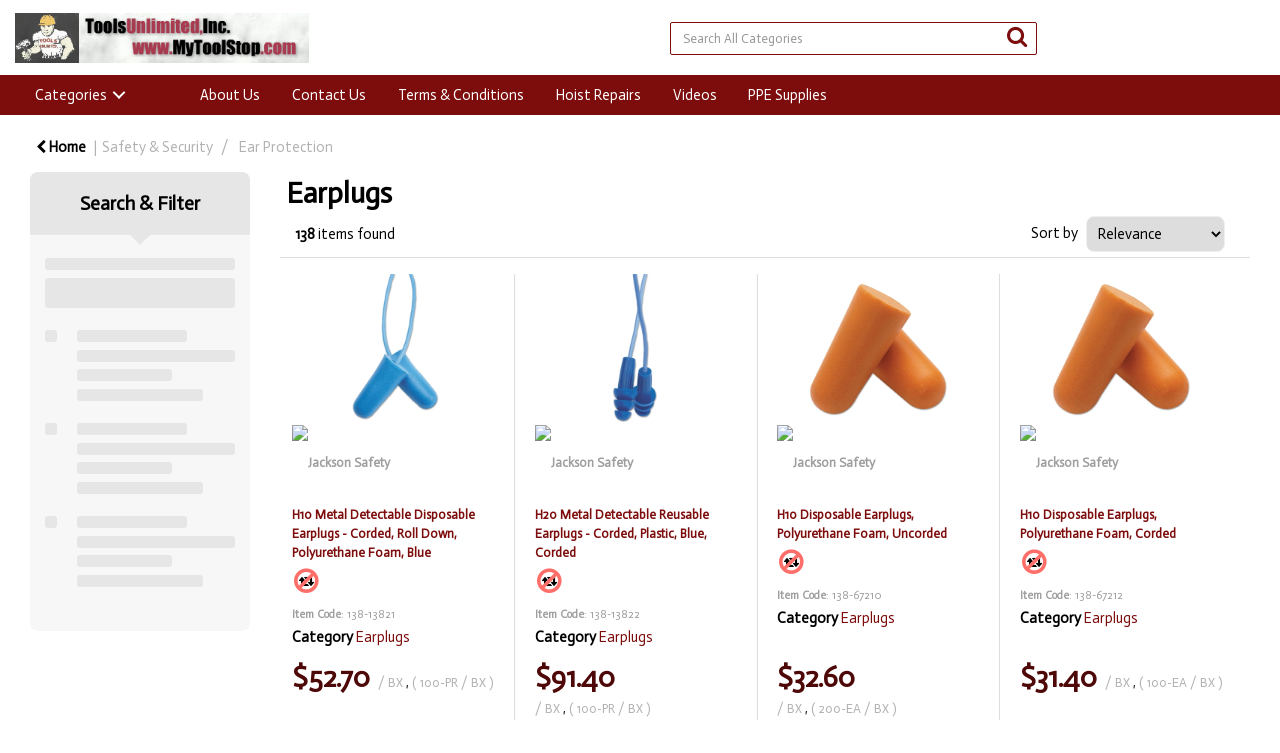

--- FILE ---
content_type: text/html; charset=UTF-8
request_url: https://www.mytoolstop.com/earplugs
body_size: 67785
content:
<!DOCTYPE html>
<html lang="en-US">
<head>
    <meta charset="utf-8">
    <meta name="alb" content="4">
            <!-- Global site tag (gtag.js) - Google Analytics --> <script async src="https://www.googletagmanager.com/gtag/js?id=UA-142243231-1"></script> <script> window.dataLayer = window.dataLayer || []; function gtag(){dataLayer.push(arguments);} gtag('js', new Date()); gtag('config', 'UA-142243231-1'); </script>
        <!--SEO Meta Tags-->
    <title>Earplugs</title>
    <meta name="description" content="">
            <meta name="application-name" content="Home Of Tools Unlimited"/>
        <meta name="csrf-token" content="7u3Zn7lunrsSorjOmYbBi588uj5mM20EIH9kZhKY">
    <meta name="idempotency-token" content="Rm6fO6KHokQ8HWmHHFyGHdwrqdueZavNJAwoKhpomvwyAETh39cztjkpD96AmO9k">
    <meta name="keywords" content="">
    <meta name="currency" content="$">
    <meta name="currency_iso" content="USD">
    <meta name="country" content="US">
    <meta name="lang" content="en_us"/>
    <meta name="blitz" content="mu-828a61bc-a033023c-c8623a71-ea8fbd04">
    <meta name="gr-sitekey" content="6Lde9b0UAAAAAK88kFk11QlBPYwFdjR9pyHbhEk-">
    <meta name="grecaptchasitekey" content="6LfX6fcpAAAAADKN9HFjlv42ujHjKxzsKdnuG-RW">
    <meta name="grecaptchasitekeyv3" content="6Ldk7b0UAAAAAKql_6lRVYhtbrFin4i5CVBA2iOD">
    <meta name="captcha-v3-all" content="" />
            <meta name="is_crawler" content="1">
        
    <link rel="preconnect" href="https://us.evocdn.io" crossorigin>
    <link rel="dns-prefetch" href="https://us.evocdn.io">

    <script src="https://www.mytoolstop.com/custom-jstranslations"></script>

            <script src="https://www.google.com/recaptcha/api.js" async defer></script>
    
    <script>
        function onLoginModalSubmit(val) {
            $('.login-form-modal').submit();
        }
        function onLoginSubmit(val) {
            $('.login-form-inline').submit();
        }
    </script>
    <script>
        var EvoXLayerAddress = null;
        try {
            let addressJSON = 'null';
            EvoXLayerAddress = JSON.parse(addressJSON.replace(/&quot;/g,'"'));
        } catch (e) {
            console.log('EvoXLayer address error: ', e);
        }
        var EvoXLayer = function () {
            return {
                user: {
                    user_id: null,
                    customer_id: null,
                    role_id: '263',
                    name: "",
                    email: '',
                    company: "",
                    account_company: "",
                    phone: '',
                    cell: '',
                    account_number: "",
                    seller_reference: "",
                    address: EvoXLayerAddress,
                                                        },
                app: {
                                        erp: '',
                                                        },
                session: {
                    default_branch: {"id":106,"branch_code":"MAIN","code":"MAIN","email":"info@toolsunlimitedinc.net","name":"Tools Unlimited, Inc.","phone":"(781) 341-1188","company_number":null,"address":{"code":null,"title":"HQ","line_1":"31 Eastman Street","line_2":null,"line_3":null,"city":"Easton","state":"MA","zip":"02375","country":"US"},"location":[],"email_admin":"info@toolsunlimitedinc.net","email_invoice":"info@toolsunlimitedinc.net","email_order":"sales@mytoolstop.com","email_return":"info@toolsunlimitedinc.net","email_sales":"info@toolsunlimitedinc.net","tax_number":null},
                    parent_branch: {},
                    account_manager: {},
                    account_managers: [],
                    cart: {
                        cart_id: 0
                    }
                }
            }
        }
    </script>
    <meta name="evo_timezone" content="Europe/Dublin" />
<meta name="evo_date_format" content="DD/MM/YYYY"/>
<meta name="evo_time_format" content="hh:mm:ss A"/>
<meta name="evo_datetime_format" content="DD/MM/YYYY hh:mm:ss A"/>
<meta name="evox_trace_id" content="IVT3Gdly4f6d4b0628471226bb8d342d8600496e" />

    <!-- Canonical URL -->
            <link rel="canonical" href="https://www.mytoolstop.com/earplugs"/>
    
    
            <meta name="robots" content="noodp">
        
    

    
            <!--Mobile Specific Meta Tag-->
    <meta name="viewport" content="width=device-width, initial-scale=1.0, maximum-scale=1.0, user-scalable=no"/>


    <!--Fonts-->
    <script src="https://cdnjs.cloudflare.com/ajax/libs/webfont/1.6.28/webfontloader.js" integrity="sha512-v/wOVTkoU7mXEJC3hXnw9AA6v32qzpknvuUF6J2Lbkasxaxn2nYcl+HGB7fr/kChGfCqubVr1n2sq1UFu3Gh1w==" crossorigin="anonymous" referrerpolicy="no-referrer"></script><script>WebFont.load({google: {families: ["Actor:regular", "Material Icons"]},timeout: 10000});</script>

    <!--Favicon-->
    <link rel="shortcut icon" href="/favicon.ico" type="image/x-icon">
    <link rel="icon" href="/favicon.ico" type="image/x-icon">

    
    <script language="javascript">
        var owl_carousels = {};
        var MasterSliders = [];
        var videoPopup = [];
        var trans = {
            "min_oq_title": "Minimum order quantity",
            "min_oq_text": "The minimum order amount is #item_minimum_order#.&lt;br&gt;You require to have a minimum quantity of #item_minimum_order# in your cart.",
            "min_oq_text_prompt": "This item has a minimum order quantity rule of #item_minimum_order#.&lt;br&gt;Removing this element will remove all occurrences of the item in the cart.&lt;br&gt;Do you wish to proceed?",
            "min_mq_title": "Minimum multiple quantity",
            "min_mq_text": "The minimum multiple quantity is #item_minimum_order#.&lt;br&gt;Please order in multiples of #item_minimum_order#.",
            "min_mq_text_custom": "The minimum quantity is #item_minimum_order#.&lt;br&gt;Please order in increments of #item_multiple_order#.",
            "min_oq_yes": "Yes, remove them",
            "min_oq_no": "No, keep all",
            "max_oq_title": "Maximum order quantity",
            "max_oq_text": "The maximum order amount is #item_maximum_order#.&lt;br&gt;You currently have #item_maximum_order_current_qty# in your cart.",
            "code": "item code",
            "product": "item",
            "products": "items",
            "callofforder": "Call-Off Order",
            "rewards": "Rewards",
            "points": "points",
            "reward_redeemed": "Points Deducted",
            "reward_accumulated": "Points Balance",
            "selectpricetitle": "Price is not valid",
            "selectpricetext": "Please, select a price for the item.",
        };

        var $evodata = {
            pickup: {
                is_pickup: 0,
                branch_code: '0',
                branch_locations: 0,
                branch_id: 106,
                cart_open: 0,
            },
            inventory: {
                supplier: 0,
                erp: 1,
                evo: 0,
                provider: '',
                shipment_type: '',
            },
            branches: [],
            events: {
                widgets: {
                    subscription_products: {
                        order: {
                            success: null,
                            failed: null
                        }
                    },
                },
                search: {
                    success: null,
                    no_results: null,
                    load_filters: null
                },
                cookies: {
                    set: null
                },
                quote: {
                    sent: null,
                    failed: null
                },
                cart: {
                    load: {
                        success: null
                    },
                    add: {
                        success: null
                    },
                    total: {
                        update: null
                    },
                    remove: {
                        success: null
                    }
                },
                checkout: {
                    accountoptions: {
                        load: null
                    },
                    contactdetails: {
                        load: null
                    },
                    deliverydetails: {
                        load: null
                    },
                    deliveryoptions: {
                        load: null
                    },
                    paymentmethods: {
                        load: null
                    }
                },
                dds: {
                    specs: {
                        success: null,
                        failed: null
                    }
                },
                live: {
                    pricing: {
                        done: null
                    },
                    inventory: {
                        done: null
                    }
                },
                contact: {
                    form: {
                        sent: null,
                        failed: null
                    }
                },
                product: {
                    quickview: {
                        success: null,
                        failed: null
                    },
                    quicklist: {
                        add: {
                            success: null,
                            failed: null
                        },
                        remove: {
                            success: null,
                            failed: null
                        },
                        success: null, // left for backwards compatibility
                        failed: null, // left for backwards compatibility
                    },
                    configuration: {
                        success: null,
                        failed: null
                    },
                    variants: {
                        success: null,
                        failed: null
                    },
                    loadmore: {
                        success: null,
                        failed: null
                    },
                    recentlyviewed: {
                        success: null,
                        failed: null
                    },
                    contractitems: {
                        success: null,
                        failed: null
                    },
                },
                branchfinder: {
                    search: {
                        success: null,
                        failed: null
                    }
                },
                register: {
                    checkout: {
                        success: false
                    },
                    form: {
                        success: false
                    },
                    thankyou: {
                        success: false
                    }
                },
                log_in: {
                    success: false,
                    recaptcha: {
                        disabled: false
                    }
                },
                calculator: {
                    load: {
                        success: null
                    },
                },
            },
            products: {
                merchandising: {},
                related: {},
                list: {},
                calculator: {},
                lastviewedproducts: {},
                contractitems: {},
            },
            settings: {
                tax: {
                    include: 2
                },
                quotes: {
                    version: 1,
                },
                cart: {
                    limit: 0
                },
                pagination: 0,
                enforce_stock_in_current_branch: "0",
                storesettings: {
                    logolight: "https://us.evocdn.io/dealer/1095/content/media/ToolsUnlimitedLogo.jpg",
                    logodark: "",
                    badges_limit: "2",
                },
                decimal_limit: 1,
                enforce_contract: 0
            },
            features: {
                multiple_account_orders: 0,
                livedata: 1,
                live_rewards: {
                    enabled: 0,
                    points: 0,
                },
                live_pricing_badges: 0,
                erp_supports_offline_products: 0,
                prereleases: {
                    tims_will_call_live_price: 1,
                    horizon_tier_pricing: 0,
                    quicklists_v2: 1,
                    // DDMS Provider with pre-release
                    ddms_swaps_price_with_original_info: 1,
                    cart_update: 1,
                    approver_rejection_comment: 1,
                }
            },
            cookiesPreferences: {
                cookieManager: false,
                cookies: {
                    website_cookies: false,
                }
            }
        };

    </script>

    <link media="all" type="text/css" rel="stylesheet" href="https://www.mytoolstop.com/resources/themes/marta/assets/build/plugins/owl-carousel/css/owl.carousel.70f2342b.min.css?v=1769613293">
<link media="all" type="text/css" rel="stylesheet" href="https://www.mytoolstop.com/resources/themes/marta/assets/build/plugins/masterslider/style/masterslider.marta.b6659f40.min.css?v=1769613293">
<link media="all" type="text/css" rel="stylesheet" href="https://www.mytoolstop.com/resources/themes/marta/assets/build/css/styles.6ca02a49.min.css?v=1769613293">

    <link rel='stylesheet' id='dealerThemeOptions' href='https://us.evocdn.io/dealer/1095/assets/css/styles_1095_v1592851579.css' type='text/css' media='all' />
                <link rel="stylesheet" href='/resources/themes/marta/assets/build/css/myaccount_v2.d79d7164.min.css?v=1769613293' type="text/css"></link>
        
    
    
    
    <link rel='stylesheet' id='dealerCSSBlock' href='https://us.evocdn.io/dealer/1095/assets/css/styles_1095_cssblock_v1592851579.css' type='text/css' media='all' />

    
    
    
    
    
    

    
    <!--[if lt IE 10]>
          <style>
            
    .cd-dropdown-content .cd-secondary-dropdown > li {
      display: inline;
      float: left;
    }

    .toolbar .shopping-tools-wrapper > .dropdown {
      display: inline;
    }
    .toolbar .shopping-tools-wrapper a.quickordertoggle {
      display: inline;
    }
    header .header-full .search.widgetsearch {
      margin: 18px 0;
    }

    .toolbar .account-btn + .dropdown-menu::after {
      left: 139px;
    }
    .toolbar .account-btn + .dropdown-menu::before {
      left: 138px;
    }

    .itemsfound { margin-top: 7px; }
    .cat-tiles { margin-top: 15px; }


    i.material-icons.user-icon::before {
      content: none;
    }


    .pulse-loader { font-size: 2em; }
    .mask { top: 20em; left: 45%; }
    .mini-shopping-cart .cart-totals .content_loading .loader { margin: 15% 36%; }
    .cart-totals .content_loading .loader { margin: 25% 32%; }
  </style>
<![endif]-->

    

    
    

            </head>
<body
    class="ex-category ex-loggedout ex-branch-106 ex-r-263 ex-t-0 ex-schema-default has-spinner-sharp-icon ex-category-earplugs ex-categoryid-1002088 category loggedout default earplugs 1002088
 has-live-inventory loading-live-inventory  has-live-inventory-v2 has-myaccount-2

">
<input type="hidden" id="ga_app_enabled" name="ga_app_enabled" value="false">
<input type="hidden" id="ga_consent_managed_externally" name="ga_consent_managed_externally" value="false">

<script>
// send Google Analytics consent update
function sendGAConsentUpdate(){
    if (window.GA_CONSENT_MANAGED_EXTERNALLY) {
        console.log('GA4 skipped - consent managed externally');
        document.getElementById('ga_consent_managed_externally').value = 'true';
        return;
    }

    if (document.cookie.indexOf('user_cookie_preferences') != -1) {
        var cookie = document.cookie.split('; ');
        var cookie_prefs = cookie.filter(function (row) {
        return row.indexOf('user_cookie_preferences') == 0;
        })[0];
        var cookieValue = cookie_prefs.split('=')[1];

        var allCookieValues = JSON.parse(cookieValue);
        var cookieConsentUpdateData = {};

        for (var cookie in allCookieValues){
            switch(cookie) {
                case 'google_analytics':
                    var consentType = allCookieValues[cookie] ? 'granted' : 'denied';
                    cookieConsentUpdateData['analytics_storage'] = consentType;
                    break;
                case 'google_ads':
                    var consentType = allCookieValues[cookie] ? 'granted' : 'denied';
                    cookieConsentUpdateData['ad_storage'] = consentType;
                    cookieConsentUpdateData['ad_user_data'] = consentType;
                    cookieConsentUpdateData['ad_personalization'] = consentType;
                    break;
                case 'personalisation':
                    var consentType = allCookieValues[cookie] ? 'granted' : 'denied';
                    cookieConsentUpdateData['personalization_storage'] = consentType;
                    break;
                default:
            }
        }

        if (Object.keys(cookieConsentUpdateData).length) {
            window.dataLayer = window.dataLayer || [];
            function gtag(){dataLayer.push(arguments);}

            // Always grant necessary functionality and security storage
            cookieConsentUpdateData['functionality_storage'] = 'granted';
            cookieConsentUpdateData['security_storage'] = 'granted';

            //send consent update to Google Analytics
            gtag('consent', 'update', cookieConsentUpdateData);
        }
    }
}
sendGAConsentUpdate();
</script>

<input type="hidden" name="store_base_url" value="https://www.mytoolstop.com">

<input type="hidden" id="auth0" value="">






<script type="text/javascript">
    //INIT mini cart
    var $mini_cart = [];
    var $q_item;
    var $displayheaderminicart = '1';
    var $displaysearchminicart = '1';
    var $globalCurrency = '$';
    var $globalCurrencyISO = 'USD';

            $q_item = {};
        $q_item.cart_count = 0;
        $q_item.langcart = "cart";
        $q_item.cart_total = "0.00";
        $q_item.badges = [];
        $q_item.currency = "$";
        $q_item.rooturl = "https://www.mytoolstop.com";
        $mini_cart[0] = $q_item;
    
</script>


<!--Header-->
<header>
  
  
  
  
  <div class="header-full">
                                <div class="container-fluid headersection-1 ">
                                <div class="row row-1">
                                                                      <div class="col col-sm-12 col-md-12 col-lg-12 cmspages_container" id="cmspages_841">
                  
                </div>
                                    </div>
                  </div>
                                          <div class="container headersection-2 ">
                                <div class="row vertical-align row-2">
                                                                      <div class="col col-sm-2 col-md-2 col-lg-2 logo_container" id="logo_102630">
                  <!-- Widgetlogo  -->
<div class="industrial_logo widgetlogo" style="text-align:right">
  <a class="logo" href="https://www.mytoolstop.com"><img src="https://us.evocdn.io/dealer/1095/content/media/ToolsUnlimitedLogo.jpg" alt="Home Of Tools Unlimited" style="max-width:300px; max-height:50px;"/></a>
</div>
<!-- End Widgetlogo -->

                </div>
                                                                          <div class="col col-sm-2 col-md-2 col-lg-2 minicart_container" id="minicart_835">
                  <!--googleoff: all-->
<!--Minicart-->
<script type="text/javascript">
//INIT SHORT cart
$displayheaderminicart = '1';
$displaysearchminicart = '1';
</script>


<!-- End mini cart-->
<!--googleon: all-->

                </div>
                                                                          <div class="col col-sm-2 col-md-2 col-lg-2 shoppingtools_container" id="shoppingtools_837">
                  <!--Shopping tools-->
<div class="toolbar industrial_login">
  <div class="shopping-tools-wrapper st-login" data-selectedtools="1" style=" justify-content:flex-end ">
    
    
    
    
    
    
  </div>
</div>
<!-- End Shopping tools-->

                </div>
                                                                          <div class="col col-sm-4 col-md-4 col-lg-4 search_container" id="search_840">
                  <div class="widgetsearch search ">

<section class="search industrial_search">
  <div class="searchlist">
    <!--Search Form-->
      <form class="search-form closed" method="get" role="form" action="/search" autocomplete="off" onsubmit="searchloader(event)">
                      <div class="form-container">
            <div class="form-group" style="">
                            <div class="" id="searchtags" style="display: block; width: 100%;">

                <div class="searchtable">
                  <div class="">
                      
                      <div class="ajax-search relsearch">
                                                <button type="submit" aria-label="Submit search form"><i class="fa fa-search"></i></button>
                                                <input type="hidden" class="resultscharlimit" value="auto">
                                                <input type="text" class="form-control  searchlist_hd   ajax-search-control " name="query" required placeholder="Search All Categories" aria-label="Search All Categories">
                        <div class="ajax-results"></div>
                        </div>
                      </div>

                    </div>

                  </div>
                  
              </div>
            </div>
          </form>
        </div>

  </section>

</div>

                </div>
                                                                          <div class="col col-sm-2 col-md-2 col-lg-2 shoppingtools_container" id="shoppingtools_836">
                  <!--Shopping tools-->
<div class="toolbar industrial_shoppingtool">
  <div class="shopping-tools-wrapper st-quicklist st-quickorder" data-selectedtools="2" style=" justify-content:center ">
    
    
    
    
    
    
  </div>
</div>
<!-- End Shopping tools-->

                </div>
                                    </div>
                  </div>
                                          <div class="container-fluid headersection-3 ">
                                <div class="row row-3">
                                                                      <div class="col col-sm-12 col-md-12 col-lg-12 headermenu_container" id="headermenu_103416">
                  <!--Main Menu-->
  
  
      <nav class="menu industrial_headernav">
      <div class="catalog-block">
        <div class="container verticalmenu">
          <div class="cd-dropdown-wrapper">

          
                      <a class="cd-dropdown-trigger hide-mobile" href="javascript:;">Categories </a>
          
          <nav class="cd-dropdown">

            
            
            
            <h3>Categories </h3>
            
            <div class=""><a href="javascript:;" class="cd-close dropdown-extras-btn">Close</a></div>

            
                        <ul class="cd-dropdown-content hide">
                                                <li class="  has-children  ">
                                        <a href="https://www.mytoolstop.com/abrasives">Abrasives</a>
                                                              <ul class="cd-secondary-dropdown is-hidden">
                        <li class="go-back"><a href="#0">Menu</a></li>
                                                                                                                              <li class=" has-children      ">
                                                          <a  href="https://www.mytoolstop.com/bonded-abrasives" >Bonded Abrasives</a>
                                                        <ul class="is-hidden">
                              <li class="go-back"><a href="#0">Abrasives</a></li>
                                                                                                                                                            <li class="     ">
                                                                      <a  href="https://www.mytoolstop.com/bonded-abrasive-parts-and-accessories" >Bonded Abrasive Parts &amp; Accessories</a>
                                                                  </li>
                                                                                                                              <li class="     ">
                                                                      <a  href="https://www.mytoolstop.com/resin-bonded-abrasives" >Resin Bonded Abrasives</a>
                                                                  </li>
                                                                                                                              <li class="     ">
                                                                      <a  href="https://www.mytoolstop.com/vitrified-abrasives" >Vitrified Abrasives</a>
                                                                  </li>
                                                          </ul>
                          </li>
                                                                                                      <li class=" has-children      ">
                                                          <a  href="https://www.mytoolstop.com/coated-abrasives" >Coated Abrasives</a>
                                                        <ul class="is-hidden">
                              <li class="go-back"><a href="#0">Abrasives</a></li>
                                                                                                                                                            <li class="     ">
                                                                      <a  href="https://www.mytoolstop.com/coated-belt-abrasives" >Coated Belt Abrasives</a>
                                                                  </li>
                                                                                                                              <li class="     ">
                                                                      <a  href="https://www.mytoolstop.com/coated-disc-abrasive-parts-and-accessories" >Coated Disc Abrasive Parts &amp; Accessories</a>
                                                                  </li>
                                                                                                                              <li class="     ">
                                                                      <a  href="https://www.mytoolstop.com/coated-disc-abrasives" >Coated Disc Abrasives</a>
                                                                  </li>
                                                                                                                              <li class="     ">
                                                                      <a  href="https://www.mytoolstop.com/coated-flap-disc-abrasive-parts-and-accessories" >Coated Flap Disc Abrasive Parts &amp; Accessories</a>
                                                                  </li>
                                                                                                                              <li class="     ">
                                                                      <a  href="https://www.mytoolstop.com/coated-flap-disc-abrasives" >Coated Flap Disc Abrasives</a>
                                                                  </li>
                                                                                                                              <li class="     ">
                                                                      <a  href="https://www.mytoolstop.com/coated-flap-wheel-abrasive-parts-and-accessories" >Coated Flap Wheel Abrasive Parts &amp; Accessories</a>
                                                                  </li>
                                                                                                                              <li class="     ">
                                                                      <a  href="https://www.mytoolstop.com/coated-flap-wheel-abrasives" >Coated Flap Wheel Abrasives</a>
                                                                  </li>
                                                                                                                              <li class="     ">
                                                                      <a  href="https://www.mytoolstop.com/coated-roll-abrasive-parts-and-accessories" >Coated Roll Abrasive Parts &amp; Accessories</a>
                                                                  </li>
                                                                                                                              <li class="     ">
                                                                      <a  href="https://www.mytoolstop.com/coated-roll-abrasives" >Coated Roll Abrasives</a>
                                                                  </li>
                                                                                                                              <li class="     ">
                                                                      <a  href="https://www.mytoolstop.com/coated-sheet-abrasives" >Coated Sheet Abrasives</a>
                                                                  </li>
                                                                                                                              <li class="     ">
                                                                      <a  href="https://www.mytoolstop.com/coated-sleeve-abrasive-parts-and-accessories" >Coated Sleeve Abrasive Parts &amp; Accessories</a>
                                                                  </li>
                                                                                                                              <li class="     ">
                                                                      <a  href="https://www.mytoolstop.com/coated-sleeve-abrasives" >Coated Sleeve Abrasives</a>
                                                                  </li>
                                                          </ul>
                          </li>
                                                                                                      <li class=" has-children      ">
                                                          <a  href="https://www.mytoolstop.com/non-woven-abrasives" >Non Woven Abrasives</a>
                                                        <ul class="is-hidden">
                              <li class="go-back"><a href="#0">Abrasives</a></li>
                                                                                                                                                            <li class="     ">
                                                                      <a  href="https://www.mytoolstop.com/non-woven-belt-abrasives" >Non Woven Belt Abrasives</a>
                                                                  </li>
                                                                                                                              <li class="     ">
                                                                      <a  href="https://www.mytoolstop.com/non-woven-disc-abrasive-parts-and-accessories" >Non Woven Disc Abrasive Parts &amp; Accessories</a>
                                                                  </li>
                                                                                                                              <li class="     ">
                                                                      <a  href="https://www.mytoolstop.com/non-woven-disc-abrasives" >Non Woven Disc Abrasives</a>
                                                                  </li>
                                                                                                                              <li class="     ">
                                                                      <a  href="https://www.mytoolstop.com/non-woven-pad-abrasives" >Non Woven Pad Abrasives</a>
                                                                  </li>
                                                                                                                              <li class="     ">
                                                                      <a  href="https://www.mytoolstop.com/non-woven-roll-abrasive-parts-and-accessories" >Non Woven Roll Abrasive Parts &amp; Accessories</a>
                                                                  </li>
                                                                                                                              <li class="     ">
                                                                      <a  href="https://www.mytoolstop.com/non-woven-roll-abrasives" >Non Woven Roll Abrasives</a>
                                                                  </li>
                                                                                                                              <li class="     ">
                                                                      <a  href="https://www.mytoolstop.com/non-woven-sponge-abrasives" >Non Woven Sponge Abrasives</a>
                                                                  </li>
                                                                                                                              <li class="     ">
                                                                      <a  href="https://www.mytoolstop.com/non-woven-star-abrasives" >Non Woven Star Abrasives</a>
                                                                  </li>
                                                                                                                              <li class="     ">
                                                                      <a  href="https://www.mytoolstop.com/non-woven-wheel-abrasive-parts-and-accessories" >Non Woven Wheel Abrasive Parts &amp; Accessories</a>
                                                                  </li>
                                                                                                                              <li class="     ">
                                                                      <a  href="https://www.mytoolstop.com/non-woven-wheel-abrasives" >Non Woven Wheel Abrasives</a>
                                                                  </li>
                                                                                                                              <li class="     ">
                                                                      <a  href="https://www.mytoolstop.com/steel-wool" >Steel Wool</a>
                                                                  </li>
                                                          </ul>
                          </li>
                                                                                                      <li class=" has-children      ">
                                                          <a  href="https://www.mytoolstop.com/wire-brush-abrasives" >Wire Brush Abrasives</a>
                                                        <ul class="is-hidden">
                              <li class="go-back"><a href="#0">Abrasives</a></li>
                                                                                                                                                            <li class="     ">
                                                                      <a  href="https://www.mytoolstop.com/cup-brushes" >Cup Brushes</a>
                                                                  </li>
                                                                                                                              <li class="     ">
                                                                      <a  href="https://www.mytoolstop.com/end-brushes" >End Brushes</a>
                                                                  </li>
                                                                                                                              <li class="     ">
                                                                      <a  href="https://www.mytoolstop.com/scratch-brushes" >Scratch Brushes</a>
                                                                  </li>
                                                                                                                              <li class="     ">
                                                                      <a  href="https://www.mytoolstop.com/tube-brushes" >Tube Brushes</a>
                                                                  </li>
                                                                                                                              <li class="     ">
                                                                      <a  href="https://www.mytoolstop.com/wheel-brush-parts-and-accessories" >Wheel Brush Parts &amp; Accessories</a>
                                                                  </li>
                                                                                                                              <li class="     ">
                                                                      <a  href="https://www.mytoolstop.com/wheel-brushes" >Wheel Brushes</a>
                                                                  </li>
                                                          </ul>
                          </li>
                                              </ul> 
                                      </li> 
                                  <li class="  has-children  ">
                                        <a href="https://www.mytoolstop.com/adhesives-sealants-and-tapes">Adhesives, Sealants &amp; Tapes</a>
                                                              <ul class="cd-secondary-dropdown is-hidden">
                        <li class="go-back"><a href="#0">Menu</a></li>
                                                                                                                              <li class=" has-children      ">
                                                          <a  href="https://www.mytoolstop.com/adhesive-products" >Adhesive Products</a>
                                                        <ul class="is-hidden">
                              <li class="go-back"><a href="#0">Adhesives, Sealants &amp; Tapes</a></li>
                                                                                                                                                            <li class="     ">
                                                                      <a  href="https://www.mytoolstop.com/adhesive-product-accessories" >Adhesive Product Accessories</a>
                                                                  </li>
                                                                                                                              <li class="     ">
                                                                      <a  href="https://www.mytoolstop.com/adhesives-and-glues" >Adhesives &amp; Glues</a>
                                                                  </li>
                                                                                                                              <li class="     ">
                                                                      <a  href="https://www.mytoolstop.com/putty" >Putty</a>
                                                                  </li>
                                                          </ul>
                          </li>
                                                                                                      <li class=" has-children      ">
                                                          <a  href="https://www.mytoolstop.com/sealing-products" >Sealing Products</a>
                                                        <ul class="is-hidden">
                              <li class="go-back"><a href="#0">Adhesives, Sealants &amp; Tapes</a></li>
                                                                                                                                                            <li class="     ">
                                                                      <a  href="https://www.mytoolstop.com/caulk-guns" >Caulk Guns</a>
                                                                  </li>
                                                                                                                              <li class="     ">
                                                                      <a  href="https://www.mytoolstop.com/retaining-compounds" >Retaining Compounds</a>
                                                                  </li>
                                                                                                                              <li class="     ">
                                                                      <a  href="https://www.mytoolstop.com/sealants" >Sealants</a>
                                                                  </li>
                                                                                                                              <li class="     ">
                                                                      <a  href="https://www.mytoolstop.com/threadlockers" >Threadlockers</a>
                                                                  </li>
                                                          </ul>
                          </li>
                                                                                                      <li class=" has-children      ">
                                                          <a  href="https://www.mytoolstop.com/tape-products" >Tape Products</a>
                                                        <ul class="is-hidden">
                              <li class="go-back"><a href="#0">Adhesives, Sealants &amp; Tapes</a></li>
                                                                                                                                                            <li class="     ">
                                                                      <a  href="https://www.mytoolstop.com/duct-tapes" >Duct Tapes</a>
                                                                  </li>
                                                                                                                              <li class="     ">
                                                                      <a  href="https://www.mytoolstop.com/electrical-tapes" >Electrical Tapes</a>
                                                                  </li>
                                                                                                                              <li class="     ">
                                                                      <a  href="https://www.mytoolstop.com/marking-tapes" >Marking Tapes</a>
                                                                  </li>
                                                                                                                              <li class="     ">
                                                                      <a  href="https://www.mytoolstop.com/masking-tapes" >Masking Tapes</a>
                                                                  </li>
                                                                                                                              <li class="     ">
                                                                      <a  href="https://www.mytoolstop.com/packaging-tape-dispensers" >Packaging Tape Dispensers</a>
                                                                  </li>
                                                                                                                              <li class="     ">
                                                                      <a  href="https://www.mytoolstop.com/packaging-tapes" >Packaging Tapes</a>
                                                                  </li>
                                                                                                                              <li class="     ">
                                                                      <a  href="https://www.mytoolstop.com/pipe-tapes" >Pipe Tapes</a>
                                                                  </li>
                                                                                                                              <li class="     ">
                                                                      <a  href="https://www.mytoolstop.com/specialty-tapes" >Specialty Tapes</a>
                                                                  </li>
                                                                                                                              <li class="     ">
                                                                      <a  href="https://www.mytoolstop.com/strapping-tapes" >Strapping Tapes</a>
                                                                  </li>
                                                                                                                              <li class="     ">
                                                                      <a  href="https://www.mytoolstop.com/thread-seal-tapes" >Thread Seal Tapes</a>
                                                                  </li>
                                                          </ul>
                          </li>
                                              </ul> 
                                      </li> 
                                  <li class="  has-children  ">
                                        <a href="https://www.mytoolstop.com/chemicals-lubricants-and-paints--1">Chemicals, Lubricants &amp; Paints</a>
                                                              <ul class="cd-secondary-dropdown is-hidden">
                        <li class="go-back"><a href="#0">Menu</a></li>
                                                                                                                              <li class="     ">
                                                          <a  href="https://www.mytoolstop.com/car-waxes-polishes-and-protectants" >Car Waxes, Polishes &amp; Protectants</a>
                                                        <ul class="is-hidden">
                              <li class="go-back"><a href="#0">Chemicals, Lubricants &amp; Paints</a></li>
                                                                                        </ul>
                          </li>
                                                                                                      <li class="     ">
                                                          <a  href="https://www.mytoolstop.com/chemicals-lubricants-and-paints-other" >Chemicals, Lubricants &amp; Paints Other</a>
                                                        <ul class="is-hidden">
                              <li class="go-back"><a href="#0">Chemicals, Lubricants &amp; Paints</a></li>
                                                                                        </ul>
                          </li>
                                                                                                      <li class=" has-children      ">
                                                          <a  href="https://www.mytoolstop.com/cleaning-products--1" >Cleaning Products</a>
                                                        <ul class="is-hidden">
                              <li class="go-back"><a href="#0">Chemicals, Lubricants &amp; Paints</a></li>
                                                                                                                                                            <li class="     ">
                                                                      <a  href="https://www.mytoolstop.com/cleaners-and-degreasers" >Cleaners &amp; Degreasers</a>
                                                                  </li>
                                                                                                                              <li class="     ">
                                                                      <a  href="https://www.mytoolstop.com/cleaning-products-accessories" >Cleaning Products Accessories</a>
                                                                  </li>
                                                          </ul>
                          </li>
                                                                                                      <li class=" has-children      ">
                                                          <a  href="https://www.mytoolstop.com/insect-and-weed-controlling-products" >Insect &amp; Weed Controlling Products</a>
                                                        <ul class="is-hidden">
                              <li class="go-back"><a href="#0">Chemicals, Lubricants &amp; Paints</a></li>
                                                                                                                                                            <li class="     ">
                                                                      <a  href="https://www.mytoolstop.com/insect-killers" >Insect Killers</a>
                                                                  </li>
                                                                                                                              <li class="     ">
                                                                      <a  href="https://www.mytoolstop.com/weed-killers" >Weed Killers</a>
                                                                  </li>
                                                          </ul>
                          </li>
                                                                                                      <li class=" has-children      ">
                                                          <a  href="https://www.mytoolstop.com/leak-detectors-and-penetrants" >Leak Detectors &amp; Penetrants</a>
                                                        <ul class="is-hidden">
                              <li class="go-back"><a href="#0">Chemicals, Lubricants &amp; Paints</a></li>
                                                                                                                                                            <li class="     ">
                                                                      <a  href="https://www.mytoolstop.com/leak-detectors" >Leak Detectors</a>
                                                                  </li>
                                                                                                                              <li class="     ">
                                                                      <a  href="https://www.mytoolstop.com/magnetic-particles" >Magnetic Particles</a>
                                                                  </li>
                                                                                                                              <li class="     ">
                                                                      <a  href="https://www.mytoolstop.com/penetrant-kits" >Penetrant Kits</a>
                                                                  </li>
                                                                                                                              <li class="     ">
                                                                      <a  href="https://www.mytoolstop.com/penetrants" >Penetrants</a>
                                                                  </li>
                                                                                                                              <li class="     ">
                                                                      <a  href="https://www.mytoolstop.com/surface-irregularity-testing-product-accessories" >Surface Irregularity Testing Product Accessories</a>
                                                                  </li>
                                                          </ul>
                          </li>
                                                                                                      <li class=" has-children      ">
                                                          <a  href="https://www.mytoolstop.com/lubricants-and-penetrants--1" >Lubricants &amp; Penetrants</a>
                                                        <ul class="is-hidden">
                              <li class="go-back"><a href="#0">Chemicals, Lubricants &amp; Paints</a></li>
                                                                                                                                                            <li class="     ">
                                                                      <a  href="https://www.mytoolstop.com/anti-seize-compounds" >Anti-Seize Compounds</a>
                                                                  </li>
                                                                                                                              <li class="     ">
                                                                      <a  href="https://www.mytoolstop.com/belt-dressings" >Belt Dressings</a>
                                                                  </li>
                                                                                                                              <li class="     ">
                                                                      <a  href="https://www.mytoolstop.com/chain-and-cable-lubricants" >Chain &amp; Cable Lubricants</a>
                                                                  </li>
                                                                                                                              <li class="     ">
                                                                      <a  href="https://www.mytoolstop.com/corrosion-inhibitors" >Corrosion Inhibitors</a>
                                                                  </li>
                                                                                                                              <li class="     ">
                                                                      <a  href="https://www.mytoolstop.com/drill-collar-and-tool-joint-compounds" >Drill Collar &amp; Tool Joint Compounds</a>
                                                                  </li>
                                                                                                                              <li class="     ">
                                                                      <a  href="https://www.mytoolstop.com/dry-lubes" >Dry Lubes</a>
                                                                  </li>
                                                                                                                              <li class="     ">
                                                                      <a  href="https://www.mytoolstop.com/fluids" >Fluids</a>
                                                                  </li>
                                                                                                                              <li class="     ">
                                                                      <a  href="https://www.mytoolstop.com/grease" >Grease</a>
                                                                  </li>
                                                                                                                              <li class="     ">
                                                                      <a  href="https://www.mytoolstop.com/grease-fittings" >Grease Fittings</a>
                                                                  </li>
                                                                                                                              <li class="     ">
                                                                      <a  href="https://www.mytoolstop.com/grease-gun-accessories" >Grease Gun Accessories</a>
                                                                  </li>
                                                                                                                              <li class="     ">
                                                                      <a  href="https://www.mytoolstop.com/grease-gun-hoses-extensions-and-adapters" >Grease Gun Hoses, Extensions &amp; Adapters</a>
                                                                  </li>
                                                                                                                              <li class="     ">
                                                                      <a  href="https://www.mytoolstop.com/grease-guns" >Grease Guns</a>
                                                                  </li>
                                                                                                                              <li class="     ">
                                                                      <a  href="https://www.mytoolstop.com/lubricating-product-accessories" >Lubricating Product Accessories</a>
                                                                  </li>
                                                                                                                              <li class="     ">
                                                                      <a  href="https://www.mytoolstop.com/multi-purpose-lubricants" >Multi-Purpose Lubricants</a>
                                                                  </li>
                                                                                                                              <li class="     ">
                                                                      <a  href="https://www.mytoolstop.com/oiler-and-sprayer-extensions-and-adapters" >Oiler &amp; Sprayer Extensions &amp; Adapters</a>
                                                                  </li>
                                                                                                                              <li class="     ">
                                                                      <a  href="https://www.mytoolstop.com/oilers-and-sprayers" >Oilers &amp; Sprayers</a>
                                                                  </li>
                                                                                                                              <li class="     ">
                                                                      <a  href="https://www.mytoolstop.com/oils" >Oils</a>
                                                                  </li>
                                                                                                                              <li class="     ">
                                                                      <a  href="https://www.mytoolstop.com/silicone-lubricants" >Silicone Lubricants</a>
                                                                  </li>
                                                                                                                              <li class="     ">
                                                                      <a  href="https://www.mytoolstop.com/specialty-lubricants" >Specialty Lubricants</a>
                                                                  </li>
                                                          </ul>
                          </li>
                                                                                                      <li class=" has-children      ">
                                                          <a  href="https://www.mytoolstop.com/paint-and-paint-supplies--1" >Paint &amp; Paint Supplies</a>
                                                        <ul class="is-hidden">
                              <li class="go-back"><a href="#0">Chemicals, Lubricants &amp; Paints</a></li>
                                                                                                                                                            <li class="     ">
                                                                      <a  href="https://www.mytoolstop.com/coatings" >Coatings</a>
                                                                  </li>
                                                                                                                              <li class="     ">
                                                                      <a  href="https://www.mytoolstop.com/drop-cloths" >Drop Cloths</a>
                                                                  </li>
                                                                                                                              <li class="     ">
                                                                      <a  href="https://www.mytoolstop.com/inks" >Inks</a>
                                                                  </li>
                                                                                                                              <li class="     ">
                                                                      <a  href="https://www.mytoolstop.com/paint-brushes--1" >Paint Brushes</a>
                                                                  </li>
                                                                                                                              <li class="     ">
                                                                      <a  href="https://www.mytoolstop.com/paint-rollers-and-covers" >Paint Rollers &amp; Covers</a>
                                                                  </li>
                                                                                                                              <li class="     ">
                                                                      <a  href="https://www.mytoolstop.com/paint-stripers" >Paint Stripers</a>
                                                                  </li>
                                                                                                                              <li class="     ">
                                                                      <a  href="https://www.mytoolstop.com/paint-trays-and-liners" >Paint Trays &amp; Liners</a>
                                                                  </li>
                                                                                                                              <li class="     ">
                                                                      <a  href="https://www.mytoolstop.com/paints--1" >Paints</a>
                                                                  </li>
                                                                                                                              <li class="     ">
                                                                      <a  href="https://www.mytoolstop.com/spray-gun-parts-and-accessories" >Spray Gun Parts &amp; Accessories</a>
                                                                  </li>
                                                                                                                              <li class="     ">
                                                                      <a  href="https://www.mytoolstop.com/spray-guns" >Spray Guns</a>
                                                                  </li>
                                                                                                                              <li class="     ">
                                                                      <a  href="https://www.mytoolstop.com/thinners" >Thinners</a>
                                                                  </li>
                                                          </ul>
                          </li>
                                                                                                      <li class=" has-children      ">
                                                          <a  href="https://www.mytoolstop.com/specialty-products" >Specialty Products</a>
                                                        <ul class="is-hidden">
                              <li class="go-back"><a href="#0">Chemicals, Lubricants &amp; Paints</a></li>
                                                                                                                                                            <li class="     ">
                                                                      <a  href="https://www.mytoolstop.com/coolants" >Coolants</a>
                                                                  </li>
                                                                                                                              <li class="     ">
                                                                      <a  href="https://www.mytoolstop.com/de-icers" >De-Icers</a>
                                                                  </li>
                                                                                                                              <li class="     ">
                                                                      <a  href="https://www.mytoolstop.com/finding-paste" >Finding Paste</a>
                                                                  </li>
                                                                                                                              <li class="     ">
                                                                      <a  href="https://www.mytoolstop.com/layout-fluids" >Layout Fluids</a>
                                                                  </li>
                                                          </ul>
                          </li>
                                              </ul> 
                                      </li> 
                                  <li class="  has-children  ">
                                        <a href="https://www.mytoolstop.com/display-units">Display Units</a>
                                                              <ul class="cd-secondary-dropdown is-hidden">
                        <li class="go-back"><a href="#0">Menu</a></li>
                                                                                                                              <li class="     ">
                                                          <a  href="https://www.mytoolstop.com/anchor-displays" >Anchor Displays</a>
                                                        <ul class="is-hidden">
                              <li class="go-back"><a href="#0">Display Units</a></li>
                                                                                        </ul>
                          </li>
                                                                                                      <li class="     ">
                                                          <a  href="https://www.mytoolstop.com/display-accessories" >Display Accessories</a>
                                                        <ul class="is-hidden">
                              <li class="go-back"><a href="#0">Display Units</a></li>
                                                                                        </ul>
                          </li>
                                              </ul> 
                                      </li> 
                                  <li class="  has-children  ">
                                        <a href="https://www.mytoolstop.com/electrical-and-lighting--1">Electrical &amp; Lighting</a>
                                                              <ul class="cd-secondary-dropdown is-hidden">
                        <li class="go-back"><a href="#0">Menu</a></li>
                                                                                                                              <li class="     ">
                                                          <a  href="https://www.mytoolstop.com/batteries--4" >Batteries</a>
                                                        <ul class="is-hidden">
                              <li class="go-back"><a href="#0">Electrical &amp; Lighting</a></li>
                                                                                        </ul>
                          </li>
                                                                                                      <li class="     ">
                                                          <a  href="https://www.mytoolstop.com/battery-chargers--2" >Battery Chargers</a>
                                                        <ul class="is-hidden">
                              <li class="go-back"><a href="#0">Electrical &amp; Lighting</a></li>
                                                                                        </ul>
                          </li>
                                                                                                      <li class="     ">
                                                          <a  href="https://www.mytoolstop.com/cable-protectors" >Cable Protectors</a>
                                                        <ul class="is-hidden">
                              <li class="go-back"><a href="#0">Electrical &amp; Lighting</a></li>
                                                                                        </ul>
                          </li>
                                                                                                      <li class="     ">
                                                          <a  href="https://www.mytoolstop.com/connectors-terminals-and-clips" >Connectors, Terminals &amp; Clips</a>
                                                        <ul class="is-hidden">
                              <li class="go-back"><a href="#0">Electrical &amp; Lighting</a></li>
                                                                                        </ul>
                          </li>
                                                                                                      <li class="     ">
                                                          <a  href="https://www.mytoolstop.com/cord-reels" >Cord Reels</a>
                                                        <ul class="is-hidden">
                              <li class="go-back"><a href="#0">Electrical &amp; Lighting</a></li>
                                                                                        </ul>
                          </li>
                                                                                                      <li class="     ">
                                                          <a  href="https://www.mytoolstop.com/emergency-lights" >Emergency Lights</a>
                                                        <ul class="is-hidden">
                              <li class="go-back"><a href="#0">Electrical &amp; Lighting</a></li>
                                                                                        </ul>
                          </li>
                                                                                                      <li class="     ">
                                                          <a  href="https://www.mytoolstop.com/extension-and-power-cord-accessories" >Extension &amp; Power Cord Accessories</a>
                                                        <ul class="is-hidden">
                              <li class="go-back"><a href="#0">Electrical &amp; Lighting</a></li>
                                                                                        </ul>
                          </li>
                                                                                                      <li class="     ">
                                                          <a  href="https://www.mytoolstop.com/extension-and-power-cords" >Extension &amp; Power Cords</a>
                                                        <ul class="is-hidden">
                              <li class="go-back"><a href="#0">Electrical &amp; Lighting</a></li>
                                                                                        </ul>
                          </li>
                                                                                                      <li class="     ">
                                                          <a  href="https://www.mytoolstop.com/flashlight-and-lantern-parts-and-accessories" >Flashlight &amp; Lantern Parts &amp; Accessories</a>
                                                        <ul class="is-hidden">
                              <li class="go-back"><a href="#0">Electrical &amp; Lighting</a></li>
                                                                                        </ul>
                          </li>
                                                                                                      <li class="     ">
                                                          <a  href="https://www.mytoolstop.com/flashlights-and-lanterns" >Flashlights &amp; Lanterns</a>
                                                        <ul class="is-hidden">
                              <li class="go-back"><a href="#0">Electrical &amp; Lighting</a></li>
                                                                                        </ul>
                          </li>
                                                                                                      <li class="     ">
                                                          <a  href="https://www.mytoolstop.com/fuses" >Fuses</a>
                                                        <ul class="is-hidden">
                              <li class="go-back"><a href="#0">Electrical &amp; Lighting</a></li>
                                                                                        </ul>
                          </li>
                                                                                                      <li class="     ">
                                                          <a  href="https://www.mytoolstop.com/generators" >Generators</a>
                                                        <ul class="is-hidden">
                              <li class="go-back"><a href="#0">Electrical &amp; Lighting</a></li>
                                                                                        </ul>
                          </li>
                                                                                                      <li class="     ">
                                                          <a  href="https://www.mytoolstop.com/ground-fault-circuit-interrupters" >Ground Fault Circuit Interrupters</a>
                                                        <ul class="is-hidden">
                              <li class="go-back"><a href="#0">Electrical &amp; Lighting</a></li>
                                                                                        </ul>
                          </li>
                                                                                                      <li class="     ">
                                                          <a  href="https://www.mytoolstop.com/light-bulbs--4" >Light Bulbs</a>
                                                        <ul class="is-hidden">
                              <li class="go-back"><a href="#0">Electrical &amp; Lighting</a></li>
                                                                                        </ul>
                          </li>
                                                                                                      <li class="     ">
                                                          <a  href="https://www.mytoolstop.com/plugs-and-receptacles" >Plugs &amp; Receptacles</a>
                                                        <ul class="is-hidden">
                              <li class="go-back"><a href="#0">Electrical &amp; Lighting</a></li>
                                                                                        </ul>
                          </li>
                                                                                                      <li class="     ">
                                                          <a  href="https://www.mytoolstop.com/power-centers" >Power Centers</a>
                                                        <ul class="is-hidden">
                              <li class="go-back"><a href="#0">Electrical &amp; Lighting</a></li>
                                                                                        </ul>
                          </li>
                                                                                                      <li class="     ">
                                                          <a  href="https://www.mytoolstop.com/power-strips--3" >Power Strips</a>
                                                        <ul class="is-hidden">
                              <li class="go-back"><a href="#0">Electrical &amp; Lighting</a></li>
                                                                                        </ul>
                          </li>
                                                                                                      <li class="     ">
                                                          <a  href="https://www.mytoolstop.com/push-button-stations" >Push Button Stations</a>
                                                        <ul class="is-hidden">
                              <li class="go-back"><a href="#0">Electrical &amp; Lighting</a></li>
                                                                                        </ul>
                          </li>
                                                                                                      <li class="     ">
                                                          <a  href="https://www.mytoolstop.com/splice-kits" >Splice Kits</a>
                                                        <ul class="is-hidden">
                              <li class="go-back"><a href="#0">Electrical &amp; Lighting</a></li>
                                                                                        </ul>
                          </li>
                                                                                                      <li class="     ">
                                                          <a  href="https://www.mytoolstop.com/switches--1" >Switches</a>
                                                        <ul class="is-hidden">
                              <li class="go-back"><a href="#0">Electrical &amp; Lighting</a></li>
                                                                                        </ul>
                          </li>
                                                                                                      <li class="     ">
                                                          <a  href="https://www.mytoolstop.com/work-light-parts-and-accessories" >Work Light Parts &amp; Accessories</a>
                                                        <ul class="is-hidden">
                              <li class="go-back"><a href="#0">Electrical &amp; Lighting</a></li>
                                                                                        </ul>
                          </li>
                                                                                                      <li class="     ">
                                                          <a  href="https://www.mytoolstop.com/work-lights" >Work Lights</a>
                                                        <ul class="is-hidden">
                              <li class="go-back"><a href="#0">Electrical &amp; Lighting</a></li>
                                                                                        </ul>
                          </li>
                                              </ul> 
                                      </li> 
                                  <li class="  has-children  ">
                                        <a href="https://www.mytoolstop.com/electrical-tools--1">Electrical Tools</a>
                                                              <ul class="cd-secondary-dropdown is-hidden">
                        <li class="go-back"><a href="#0">Menu</a></li>
                                                                                                                              <li class="     ">
                                                          <a  href="https://www.mytoolstop.com/breakaways" >Breakaways</a>
                                                        <ul class="is-hidden">
                              <li class="go-back"><a href="#0">Electrical Tools</a></li>
                                                                                        </ul>
                          </li>
                                                                                                      <li class="     ">
                                                          <a  href="https://www.mytoolstop.com/cable-puller-accessories" >Cable Puller Accessories</a>
                                                        <ul class="is-hidden">
                              <li class="go-back"><a href="#0">Electrical Tools</a></li>
                                                                                        </ul>
                          </li>
                                                                                                      <li class="     ">
                                                          <a  href="https://www.mytoolstop.com/cable-pullers" >Cable Pullers</a>
                                                        <ul class="is-hidden">
                              <li class="go-back"><a href="#0">Electrical Tools</a></li>
                                                                                        </ul>
                          </li>
                                                                                                      <li class="     ">
                                                          <a  href="https://www.mytoolstop.com/fish-tape-accessories" >Fish Tape Accessories</a>
                                                        <ul class="is-hidden">
                              <li class="go-back"><a href="#0">Electrical Tools</a></li>
                                                                                        </ul>
                          </li>
                                                                                                      <li class="     ">
                                                          <a  href="https://www.mytoolstop.com/fish-tape-blowers" >Fish Tape Blowers</a>
                                                        <ul class="is-hidden">
                              <li class="go-back"><a href="#0">Electrical Tools</a></li>
                                                                                        </ul>
                          </li>
                                                                                                      <li class="     ">
                                                          <a  href="https://www.mytoolstop.com/fish-tapes" >Fish Tapes</a>
                                                        <ul class="is-hidden">
                              <li class="go-back"><a href="#0">Electrical Tools</a></li>
                                                                                        </ul>
                          </li>
                                                                                                      <li class="     ">
                                                          <a  href="https://www.mytoolstop.com/grips" >Grips</a>
                                                        <ul class="is-hidden">
                              <li class="go-back"><a href="#0">Electrical Tools</a></li>
                                                                                        </ul>
                          </li>
                                                                                                      <li class="     ">
                                                          <a  href="https://www.mytoolstop.com/knockout-punch-parts-and-accessories" >Knockout Punch Parts &amp; Accessories</a>
                                                        <ul class="is-hidden">
                              <li class="go-back"><a href="#0">Electrical Tools</a></li>
                                                                                        </ul>
                          </li>
                                                                                                      <li class="     ">
                                                          <a  href="https://www.mytoolstop.com/knockout-punches-cordless" >Knockout Punches Cordless</a>
                                                        <ul class="is-hidden">
                              <li class="go-back"><a href="#0">Electrical Tools</a></li>
                                                                                        </ul>
                          </li>
                                                                                                      <li class="     ">
                                                          <a  href="https://www.mytoolstop.com/knockout-punches-hydraulic" >Knockout Punches Hydraulic</a>
                                                        <ul class="is-hidden">
                              <li class="go-back"><a href="#0">Electrical Tools</a></li>
                                                                                        </ul>
                          </li>
                                                                                                      <li class="     ">
                                                          <a  href="https://www.mytoolstop.com/knockout-punches-manual" >Knockout Punches Manual</a>
                                                        <ul class="is-hidden">
                              <li class="go-back"><a href="#0">Electrical Tools</a></li>
                                                                                        </ul>
                          </li>
                                                                                                      <li class="     ">
                                                          <a  href="https://www.mytoolstop.com/meters" >Meters</a>
                                                        <ul class="is-hidden">
                              <li class="go-back"><a href="#0">Electrical Tools</a></li>
                                                                                        </ul>
                          </li>
                                                                                                      <li class="     ">
                                                          <a  href="https://www.mytoolstop.com/punchdown-tool-parts-and-accessories" >Punchdown Tool Parts &amp; Accessories</a>
                                                        <ul class="is-hidden">
                              <li class="go-back"><a href="#0">Electrical Tools</a></li>
                                                                                        </ul>
                          </li>
                                                                                                      <li class="     ">
                                                          <a  href="https://www.mytoolstop.com/punchdown-tools" >Punchdown Tools</a>
                                                        <ul class="is-hidden">
                              <li class="go-back"><a href="#0">Electrical Tools</a></li>
                                                                                        </ul>
                          </li>
                                                                                                      <li class="     ">
                                                          <a  href="https://www.mytoolstop.com/testers-and-indicator-parts-and-accessories" >Testers &amp; Indicator Parts &amp; Accessories</a>
                                                        <ul class="is-hidden">
                              <li class="go-back"><a href="#0">Electrical Tools</a></li>
                                                                                        </ul>
                          </li>
                                                                                                      <li class="     ">
                                                          <a  href="https://www.mytoolstop.com/testers-and-indicators" >Testers &amp; Indicators</a>
                                                        <ul class="is-hidden">
                              <li class="go-back"><a href="#0">Electrical Tools</a></li>
                                                                                        </ul>
                          </li>
                                                                                                      <li class="     ">
                                                          <a  href="https://www.mytoolstop.com/wire-pulling-grips" >Wire Pulling Grips</a>
                                                        <ul class="is-hidden">
                              <li class="go-back"><a href="#0">Electrical Tools</a></li>
                                                                                        </ul>
                          </li>
                                                                                                      <li class="     ">
                                                          <a  href="https://www.mytoolstop.com/wire-cable-carts-and-dispensers" >Wire/Cable Carts &amp; Dispensers</a>
                                                        <ul class="is-hidden">
                              <li class="go-back"><a href="#0">Electrical Tools</a></li>
                                                                                        </ul>
                          </li>
                                              </ul> 
                                      </li> 
                                  <li class="  has-children  ">
                                        <a href="https://www.mytoolstop.com/fasteners-clamps-and-straps">Fasteners, Clamps &amp; Straps</a>
                                                              <ul class="cd-secondary-dropdown is-hidden">
                        <li class="go-back"><a href="#0">Menu</a></li>
                                                                                                                              <li class=" has-children      ">
                                                          <a  href="https://www.mytoolstop.com/clamping-products" >Clamping Products</a>
                                                        <ul class="is-hidden">
                              <li class="go-back"><a href="#0">Fasteners, Clamps &amp; Straps</a></li>
                                                                                                                                                            <li class="     ">
                                                                      <a  href="https://www.mytoolstop.com/bands" >Bands</a>
                                                                  </li>
                                                                                                                              <li class="     ">
                                                                      <a  href="https://www.mytoolstop.com/brackets" >Brackets</a>
                                                                  </li>
                                                                                                                              <li class="     ">
                                                                      <a  href="https://www.mytoolstop.com/buckles" >Buckles</a>
                                                                  </li>
                                                                                                                              <li class="     ">
                                                                      <a  href="https://www.mytoolstop.com/hose-clamp-accessories" >Hose Clamp Accessories</a>
                                                                  </li>
                                                                                                                              <li class="     ">
                                                                      <a  href="https://www.mytoolstop.com/hose-clamp-sets" >Hose Clamp Sets</a>
                                                                  </li>
                                                                                                                              <li class="     ">
                                                                      <a  href="https://www.mytoolstop.com/hose-clamps" >Hose Clamps</a>
                                                                  </li>
                                                                                                                              <li class="     ">
                                                                      <a  href="https://www.mytoolstop.com/id-tags" >ID Tags</a>
                                                                  </li>
                                                          </ul>
                          </li>
                                                                                                      <li class=" has-children      ">
                                                          <a  href="https://www.mytoolstop.com/fastening-products" >Fastening Products</a>
                                                        <ul class="is-hidden">
                              <li class="go-back"><a href="#0">Fasteners, Clamps &amp; Straps</a></li>
                                                                                                                                                            <li class="     ">
                                                                      <a  href="https://www.mytoolstop.com/anchors" >Anchors</a>
                                                                  </li>
                                                                                                                              <li class="     ">
                                                                      <a  href="https://www.mytoolstop.com/clip-ring-and-pin-kits" >Clip, Ring &amp; Pin Kits</a>
                                                                  </li>
                                                                                                                              <li class="     ">
                                                                      <a  href="https://www.mytoolstop.com/clips-rings-and-pins" >Clips, Rings &amp; Pins</a>
                                                                  </li>
                                                                                                                              <li class="     ">
                                                                      <a  href="https://www.mytoolstop.com/screw-anchor-expanders" >Screw Anchor Expanders</a>
                                                                  </li>
                                                                                                                              <li class="     ">
                                                                      <a  href="https://www.mytoolstop.com/screw-assortments" >Screw Assortments</a>
                                                                  </li>
                                                                                                                              <li class="     ">
                                                                      <a  href="https://www.mytoolstop.com/screws" >Screws</a>
                                                                  </li>
                                                                                                                              <li class="     ">
                                                                      <a  href="https://www.mytoolstop.com/velcro-fasteners" >Velcro Fasteners</a>
                                                                  </li>
                                                          </ul>
                          </li>
                                                                                                      <li class=" has-children      ">
                                                          <a  href="https://www.mytoolstop.com/strapping-products" >Strapping Products</a>
                                                        <ul class="is-hidden">
                              <li class="go-back"><a href="#0">Fasteners, Clamps &amp; Straps</a></li>
                                                                                                                                                            <li class="     ">
                                                                      <a  href="https://www.mytoolstop.com/cable-tie-guns" >Cable Tie Guns</a>
                                                                  </li>
                                                                                                                              <li class="     ">
                                                                      <a  href="https://www.mytoolstop.com/cable-ties" >Cable Ties</a>
                                                                  </li>
                                                                                                                              <li class="     ">
                                                                      <a  href="https://www.mytoolstop.com/music-wire" >Music Wire</a>
                                                                  </li>
                                                                                                                              <li class="     ">
                                                                      <a  href="https://www.mytoolstop.com/strap-dispensers" >Strap Dispensers</a>
                                                                  </li>
                                                                                                                              <li class="     ">
                                                                      <a  href="https://www.mytoolstop.com/strap-machines" >Strap Machines</a>
                                                                  </li>
                                                                                                                              <li class="     ">
                                                                      <a  href="https://www.mytoolstop.com/strap-tensioners-and-adaptors" >Strap Tensioners &amp; Adaptors</a>
                                                                  </li>
                                                                                                                              <li class="     ">
                                                                      <a  href="https://www.mytoolstop.com/tie-wire" >Tie Wire</a>
                                                                  </li>
                                                                                                                              <li class="     ">
                                                                      <a  href="https://www.mytoolstop.com/tie-wire-accessories" >Tie Wire Accessories</a>
                                                                  </li>
                                                          </ul>
                          </li>
                                              </ul> 
                                      </li> 
                                  <li class="  has-children  ">
                                        <a href="https://www.mytoolstop.com/foodservice-supplies">Foodservice Supplies</a>
                                                              <ul class="cd-secondary-dropdown is-hidden">
                        <li class="go-back"><a href="#0">Menu</a></li>
                                                                                                                              <li class="     ">
                                                          <a  href="https://www.mytoolstop.com/baking-soda" >Baking Soda</a>
                                                        <ul class="is-hidden">
                              <li class="go-back"><a href="#0">Foodservice Supplies</a></li>
                                                                                        </ul>
                          </li>
                                                                                                      <li class="     ">
                                                          <a  href="https://www.mytoolstop.com/beverages" >Beverages</a>
                                                        <ul class="is-hidden">
                              <li class="go-back"><a href="#0">Foodservice Supplies</a></li>
                                                                                        </ul>
                          </li>
                                                                                                      <li class="     ">
                                                          <a  href="https://www.mytoolstop.com/coffee-sugar-and-creamers" >Coffee, Sugar &amp; Creamers</a>
                                                        <ul class="is-hidden">
                              <li class="go-back"><a href="#0">Foodservice Supplies</a></li>
                                                                                        </ul>
                          </li>
                                                                                                      <li class="     ">
                                                          <a  href="https://www.mytoolstop.com/cooler-and-chest-parts-and-accessories" >Cooler &amp; Chest Parts &amp; Accessories</a>
                                                        <ul class="is-hidden">
                              <li class="go-back"><a href="#0">Foodservice Supplies</a></li>
                                                                                        </ul>
                          </li>
                                                                                                      <li class="     ">
                                                          <a  href="https://www.mytoolstop.com/coolers-and-chests" >Coolers &amp; Chests</a>
                                                        <ul class="is-hidden">
                              <li class="go-back"><a href="#0">Foodservice Supplies</a></li>
                                                                                        </ul>
                          </li>
                                                                                                      <li class="     ">
                                                          <a  href="https://www.mytoolstop.com/cups-and-lids--1" >Cups &amp; Lids</a>
                                                        <ul class="is-hidden">
                              <li class="go-back"><a href="#0">Foodservice Supplies</a></li>
                                                                                        </ul>
                          </li>
                                                                                                      <li class="     ">
                                                          <a  href="https://www.mytoolstop.com/cutlery-and-cutlery-kits" >Cutlery &amp; Cutlery Kits</a>
                                                        <ul class="is-hidden">
                              <li class="go-back"><a href="#0">Foodservice Supplies</a></li>
                                                                                        </ul>
                          </li>
                                                                                                      <li class="     ">
                                                          <a  href="https://www.mytoolstop.com/foil" >Foil</a>
                                                        <ul class="is-hidden">
                              <li class="go-back"><a href="#0">Foodservice Supplies</a></li>
                                                                                        </ul>
                          </li>
                                                                                                      <li class="     ">
                                                          <a  href="https://www.mytoolstop.com/food-containers" >Food Containers</a>
                                                        <ul class="is-hidden">
                              <li class="go-back"><a href="#0">Foodservice Supplies</a></li>
                                                                                        </ul>
                          </li>
                                                                                                      <li class="     ">
                                                          <a  href="https://www.mytoolstop.com/food-totes" >Food Totes</a>
                                                        <ul class="is-hidden">
                              <li class="go-back"><a href="#0">Foodservice Supplies</a></li>
                                                                                        </ul>
                          </li>
                                                                                                      <li class="     ">
                                                          <a  href="https://www.mytoolstop.com/napkins" >Napkins</a>
                                                        <ul class="is-hidden">
                              <li class="go-back"><a href="#0">Foodservice Supplies</a></li>
                                                                                        </ul>
                          </li>
                                                                                                      <li class="     ">
                                                          <a  href="https://www.mytoolstop.com/paper-and-plastic-bags" >Paper &amp; Plastic Bags</a>
                                                        <ul class="is-hidden">
                              <li class="go-back"><a href="#0">Foodservice Supplies</a></li>
                                                                                        </ul>
                          </li>
                                                                                                      <li class="     ">
                                                          <a  href="https://www.mytoolstop.com/plates--1" >Plates</a>
                                                        <ul class="is-hidden">
                              <li class="go-back"><a href="#0">Foodservice Supplies</a></li>
                                                                                        </ul>
                          </li>
                                                                                                      <li class="     ">
                                                          <a  href="https://www.mytoolstop.com/scoops--1" >Scoops</a>
                                                        <ul class="is-hidden">
                              <li class="go-back"><a href="#0">Foodservice Supplies</a></li>
                                                                                        </ul>
                          </li>
                                                                                                      <li class="     ">
                                                          <a  href="https://www.mytoolstop.com/straws" >Straws</a>
                                                        <ul class="is-hidden">
                              <li class="go-back"><a href="#0">Foodservice Supplies</a></li>
                                                                                        </ul>
                          </li>
                                              </ul> 
                                      </li> 
                                  <li class="  has-children  ">
                                        <a href="https://www.mytoolstop.com/furniture--1">Furniture</a>
                                                              <ul class="cd-secondary-dropdown is-hidden">
                        <li class="go-back"><a href="#0">Menu</a></li>
                                                                                                                              <li class=" has-children      ">
                                                          <a  href="https://www.mytoolstop.com/chairs-and-stools" >Chairs &amp; Stools</a>
                                                        <ul class="is-hidden">
                              <li class="go-back"><a href="#0">Furniture</a></li>
                                                                                                                                                            <li class="     ">
                                                                      <a  href="https://www.mytoolstop.com/stools" >Stools</a>
                                                                  </li>
                                                          </ul>
                          </li>
                                              </ul> 
                                      </li> 
                                  <li class="  has-children  ">
                                        <a href="https://www.mytoolstop.com/hand-tools--1">Hand Tools</a>
                                                              <ul class="cd-secondary-dropdown is-hidden">
                        <li class="go-back"><a href="#0">Menu</a></li>
                                                                                                                              <li class=" has-children      ">
                                                          <a  href="https://www.mytoolstop.com/bending-and-flaring-tools" >Bending &amp; Flaring Tools</a>
                                                        <ul class="is-hidden">
                              <li class="go-back"><a href="#0">Hand Tools</a></li>
                                                                                                                                                            <li class="     ">
                                                                      <a  href="https://www.mytoolstop.com/electric-and-hydraulic-bender-parts-and-accessories" >Electric &amp; Hydraulic Bender Parts &amp; Accessories</a>
                                                                  </li>
                                                                                                                              <li class="     ">
                                                                      <a  href="https://www.mytoolstop.com/electric-and-hydraulic-benders" >Electric &amp; Hydraulic Benders</a>
                                                                  </li>
                                                                                                                              <li class="     ">
                                                                      <a  href="https://www.mytoolstop.com/flaring-and-swaging-tool-sets" >Flaring &amp; Swaging Tool Sets</a>
                                                                  </li>
                                                                                                                              <li class="     ">
                                                                      <a  href="https://www.mytoolstop.com/flaring-and-swaging-tools" >Flaring &amp; Swaging Tools</a>
                                                                  </li>
                                                                                                                              <li class="     ">
                                                                      <a  href="https://www.mytoolstop.com/hand-bender-parts-and-accessories" >Hand Bender Parts &amp; Accessories</a>
                                                                  </li>
                                                                                                                              <li class="     ">
                                                                      <a  href="https://www.mytoolstop.com/hand-benders" >Hand Benders</a>
                                                                  </li>
                                                                                                                              <li class="     ">
                                                                      <a  href="https://www.mytoolstop.com/mechanical-benders" >Mechanical Benders</a>
                                                                  </li>
                                                                                                                              <li class="     ">
                                                                      <a  href="https://www.mytoolstop.com/pvc-heater-bender-parts-and-accessories" >PVC Heater Bender Parts &amp; Accessories</a>
                                                                  </li>
                                                                                                                              <li class="     ">
                                                                      <a  href="https://www.mytoolstop.com/pvc-heater-benders" >PVC Heater Benders</a>
                                                                  </li>
                                                          </ul>
                          </li>
                                                                                                      <li class=" has-children      ">
                                                          <a  href="https://www.mytoolstop.com/chisels-punches-and-pins" >Chisels, Punches &amp; Pins</a>
                                                        <ul class="is-hidden">
                              <li class="go-back"><a href="#0">Hand Tools</a></li>
                                                                                                                                                            <li class="     ">
                                                                      <a  href="https://www.mytoolstop.com/chisels" >Chisels</a>
                                                                  </li>
                                                                                                                              <li class="     ">
                                                                      <a  href="https://www.mytoolstop.com/pins--1" >Pins</a>
                                                                  </li>
                                                                                                                              <li class="     ">
                                                                      <a  href="https://www.mytoolstop.com/planer-accessories" >Planer Accessories</a>
                                                                  </li>
                                                                                                                              <li class="     ">
                                                                      <a  href="https://www.mytoolstop.com/planers" >Planers</a>
                                                                  </li>
                                                                                                                              <li class="     ">
                                                                      <a  href="https://www.mytoolstop.com/punch-and-chisel-parts-and-accessories" >Punch &amp; Chisel Parts &amp; Accessories</a>
                                                                  </li>
                                                                                                                              <li class="     ">
                                                                      <a  href="https://www.mytoolstop.com/punch-and-chisel-sets" >Punch &amp; Chisel Sets</a>
                                                                  </li>
                                                                                                                              <li class="     ">
                                                                      <a  href="https://www.mytoolstop.com/punches--1" >Punches</a>
                                                                  </li>
                                                          </ul>
                          </li>
                                                                                                      <li class=" has-children      ">
                                                          <a  href="https://www.mytoolstop.com/clamps-and-vises" >Clamps &amp; Vises</a>
                                                        <ul class="is-hidden">
                              <li class="go-back"><a href="#0">Hand Tools</a></li>
                                                                                                                                                            <li class="     ">
                                                                      <a  href="https://www.mytoolstop.com/clamps-and-spreaders--1" >Clamps &amp; Spreaders</a>
                                                                  </li>
                                                                                                                              <li class="     ">
                                                                      <a  href="https://www.mytoolstop.com/vises" >Vises</a>
                                                                  </li>
                                                          </ul>
                          </li>
                                                                                                      <li class=" has-children      ">
                                                          <a  href="https://www.mytoolstop.com/concrete-and-masonry-tools" >Concrete &amp; Masonry Tools</a>
                                                        <ul class="is-hidden">
                              <li class="go-back"><a href="#0">Hand Tools</a></li>
                                                                                                                                                            <li class="     ">
                                                                      <a  href="https://www.mytoolstop.com/concrete-broom-and-brush-parts-and-accessories" >Concrete Broom &amp; Brush Parts &amp; Accessories</a>
                                                                  </li>
                                                                                                                              <li class="     ">
                                                                      <a  href="https://www.mytoolstop.com/concrete-brooms-and-brushes" >Concrete Brooms &amp; Brushes</a>
                                                                  </li>
                                                                                                                              <li class="     ">
                                                                      <a  href="https://www.mytoolstop.com/concrete-tampers" >Concrete Tampers</a>
                                                                  </li>
                                                                                                                              <li class="     ">
                                                                      <a  href="https://www.mytoolstop.com/edgers-and-groovers" >Edgers &amp; Groovers</a>
                                                                  </li>
                                                                                                                              <li class="     ">
                                                                      <a  href="https://www.mytoolstop.com/grout-bags" >Grout Bags</a>
                                                                  </li>
                                                                                                                              <li class="     ">
                                                                      <a  href="https://www.mytoolstop.com/jointers-and-joint-rakers" >Jointers &amp; Joint Rakers</a>
                                                                  </li>
                                                                                                                              <li class="     ">
                                                                      <a  href="https://www.mytoolstop.com/masonry-brushes" >Masonry Brushes</a>
                                                                  </li>
                                                                                                                              <li class="     ">
                                                                      <a  href="https://www.mytoolstop.com/masonry-lines" >Masonry Lines</a>
                                                                  </li>
                                                                                                                              <li class="     ">
                                                                      <a  href="https://www.mytoolstop.com/placers" >Placers</a>
                                                                  </li>
                                                                                                                              <li class="     ">
                                                                      <a  href="https://www.mytoolstop.com/screeds" >Screeds</a>
                                                                  </li>
                                                                                                                              <li class="     ">
                                                                      <a  href="https://www.mytoolstop.com/stretchers-and-blocks" >Stretchers &amp; Blocks</a>
                                                                  </li>
                                                                                                                              <li class="     ">
                                                                      <a  href="https://www.mytoolstop.com/tongs" >Tongs</a>
                                                                  </li>
                                                                                                                              <li class="     ">
                                                                      <a  href="https://www.mytoolstop.com/trowel-and-float-accessories" >Trowel &amp; Float Accessories</a>
                                                                  </li>
                                                                                                                              <li class="     ">
                                                                      <a  href="https://www.mytoolstop.com/trowels-and-floats" >Trowels &amp; Floats</a>
                                                                  </li>
                                                          </ul>
                          </li>
                                                                                                      <li class=" has-children      ">
                                                          <a  href="https://www.mytoolstop.com/crimping-and-stripping-tools" >Crimping &amp; Stripping Tools</a>
                                                        <ul class="is-hidden">
                              <li class="go-back"><a href="#0">Hand Tools</a></li>
                                                                                                                                                            <li class="     ">
                                                                      <a  href="https://www.mytoolstop.com/crimper-and-stripper-tool-parts-and-accessories" >Crimper &amp; Stripper Tool Parts &amp; Accessories</a>
                                                                  </li>
                                                                                                                              <li class="     ">
                                                                      <a  href="https://www.mytoolstop.com/crimpers-and-strippers" >Crimpers &amp; Strippers</a>
                                                                  </li>
                                                                                                                              <li class="     ">
                                                                      <a  href="https://www.mytoolstop.com/pinch-off-tools" >Pinch-Off Tools</a>
                                                                  </li>
                                                          </ul>
                          </li>
                                                                                                      <li class=" has-children      ">
                                                          <a  href="https://www.mytoolstop.com/drywall-tools" >Drywall Tools</a>
                                                        <ul class="is-hidden">
                              <li class="go-back"><a href="#0">Hand Tools</a></li>
                                                                                                                                                            <li class="     ">
                                                                      <a  href="https://www.mytoolstop.com/drywall-circle-cutters" >Drywall Circle Cutters</a>
                                                                  </li>
                                                                                                                              <li class="     ">
                                                                      <a  href="https://www.mytoolstop.com/drywall-lifts" >Drywall Lifts</a>
                                                                  </li>
                                                                                                                              <li class="     ">
                                                                      <a  href="https://www.mytoolstop.com/drywall-tape-dispensers" >Drywall Tape Dispensers</a>
                                                                  </li>
                                                                                                                              <li class="     ">
                                                                      <a  href="https://www.mytoolstop.com/mud-pans" >Mud Pans</a>
                                                                  </li>
                                                                                                                              <li class="     ">
                                                                      <a  href="https://www.mytoolstop.com/texture-brushes" >Texture Brushes</a>
                                                                  </li>
                                                                                                                              <li class="     ">
                                                                      <a  href="https://www.mytoolstop.com/texture-sprayers" >Texture Sprayers</a>
                                                                  </li>
                                                          </ul>
                          </li>
                                                                                                      <li class=" has-children      ">
                                                          <a  href="https://www.mytoolstop.com/extractors-and-sets" >Extractors &amp; Sets</a>
                                                        <ul class="is-hidden">
                              <li class="go-back"><a href="#0">Hand Tools</a></li>
                                                                                                                                                            <li class="     ">
                                                                      <a  href="https://www.mytoolstop.com/extractor-sets" >Extractor Sets</a>
                                                                  </li>
                                                                                                                              <li class="     ">
                                                                      <a  href="https://www.mytoolstop.com/extractors" >Extractors</a>
                                                                  </li>
                                                          </ul>
                          </li>
                                                                                                      <li class=" has-children      ">
                                                          <a  href="https://www.mytoolstop.com/files" >Files</a>
                                                        <ul class="is-hidden">
                              <li class="go-back"><a href="#0">Hand Tools</a></li>
                                                                                                                                                            <li class="     ">
                                                                      <a  href="https://www.mytoolstop.com/4-in-hand-files" >4-in-Hand Files</a>
                                                                  </li>
                                                                                                                              <li class="     ">
                                                                      <a  href="https://www.mytoolstop.com/aluminum-files" >Aluminum Files</a>
                                                                  </li>
                                                                                                                              <li class="     ">
                                                                      <a  href="https://www.mytoolstop.com/barrette-files" >Barrette Files</a>
                                                                  </li>
                                                                                                                              <li class="     ">
                                                                      <a  href="https://www.mytoolstop.com/bodifiles" >Bodifiles</a>
                                                                  </li>
                                                                                                                              <li class="     ">
                                                                      <a  href="https://www.mytoolstop.com/cabinet-files-and-rasps" >Cabinet Files &amp; Rasps</a>
                                                                  </li>
                                                                                                                              <li class="     ">
                                                                      <a  href="https://www.mytoolstop.com/chain-saw-files" >Chain Saw Files</a>
                                                                  </li>
                                                                                                                              <li class="     ">
                                                                      <a  href="https://www.mytoolstop.com/equaling-files" >Equaling Files</a>
                                                                  </li>
                                                                                                                              <li class="     ">
                                                                      <a  href="https://www.mytoolstop.com/farrier-rasps" >Farrier Rasps</a>
                                                                  </li>
                                                                                                                              <li class="     ">
                                                                      <a  href="https://www.mytoolstop.com/file-accessories" >File Accessories</a>
                                                                  </li>
                                                                                                                              <li class="     ">
                                                                      <a  href="https://www.mytoolstop.com/file-sets" >File Sets</a>
                                                                  </li>
                                                                                                                              <li class="     ">
                                                                      <a  href="https://www.mytoolstop.com/flat-files" >Flat Files</a>
                                                                  </li>
                                                                                                                              <li class="     ">
                                                                      <a  href="https://www.mytoolstop.com/flexible-files" >Flexible Files</a>
                                                                  </li>
                                                                                                                              <li class="     ">
                                                                      <a  href="https://www.mytoolstop.com/half-round-files" >Half Round Files</a>
                                                                  </li>
                                                                                                                              <li class="     ">
                                                                      <a  href="https://www.mytoolstop.com/hand-files" >Hand Files</a>
                                                                  </li>
                                                                                                                              <li class="     ">
                                                                      <a  href="https://www.mytoolstop.com/handled-files" >Handled Files</a>
                                                                  </li>
                                                                                                                              <li class="     ">
                                                                      <a  href="https://www.mytoolstop.com/knife-files" >Knife Files</a>
                                                                  </li>
                                                                                                                              <li class="     ">
                                                                      <a  href="https://www.mytoolstop.com/lathe-files" >Lathe Files</a>
                                                                  </li>
                                                                                                                              <li class="     ">
                                                                      <a  href="https://www.mytoolstop.com/mill-files" >Mill Files</a>
                                                                  </li>
                                                                                                                              <li class="     ">
                                                                      <a  href="https://www.mytoolstop.com/needle-files" >Needle Files</a>
                                                                  </li>
                                                                                                                              <li class="     ">
                                                                      <a  href="https://www.mytoolstop.com/pillar-files" >Pillar Files</a>
                                                                  </li>
                                                                                                                              <li class="     ">
                                                                      <a  href="https://www.mytoolstop.com/riffler-files" >Riffler Files</a>
                                                                  </li>
                                                                                                                              <li class="     ">
                                                                      <a  href="https://www.mytoolstop.com/round-files" >Round Files</a>
                                                                  </li>
                                                                                                                              <li class="     ">
                                                                      <a  href="https://www.mytoolstop.com/square-files" >Square Files</a>
                                                                  </li>
                                                                                                                              <li class="     ">
                                                                      <a  href="https://www.mytoolstop.com/surform-files" >Surform Files</a>
                                                                  </li>
                                                                                                                              <li class="     ">
                                                                      <a  href="https://www.mytoolstop.com/taper-files" >Taper Files</a>
                                                                  </li>
                                                                                                                              <li class="     ">
                                                                      <a  href="https://www.mytoolstop.com/thread-restoring-files" >Thread Restoring Files</a>
                                                                  </li>
                                                                                                                              <li class="     ">
                                                                      <a  href="https://www.mytoolstop.com/three-square-files" >Three Square Files</a>
                                                                  </li>
                                                                                                                              <li class="     ">
                                                                      <a  href="https://www.mytoolstop.com/tungsten-point-files" >Tungsten Point Files</a>
                                                                  </li>
                                                                                                                              <li class="     ">
                                                                      <a  href="https://www.mytoolstop.com/warding-files" >Warding Files</a>
                                                                  </li>
                                                                                                                              <li class="     ">
                                                                      <a  href="https://www.mytoolstop.com/wood-rasps" >Wood Rasps</a>
                                                                  </li>
                                                          </ul>
                          </li>
                                                                                                      <li class=" has-children      ">
                                                          <a  href="https://www.mytoolstop.com/hammers-sledges-mallets-and-axes" >Hammers, Sledges, Mallets &amp; Axes</a>
                                                        <ul class="is-hidden">
                              <li class="go-back"><a href="#0">Hand Tools</a></li>
                                                                                                                                                            <li class="     ">
                                                                      <a  href="https://www.mytoolstop.com/axe-and-hatchet-parts-and-accessories" >Axe &amp; Hatchet Parts &amp; Accessories</a>
                                                                  </li>
                                                                                                                              <li class="     ">
                                                                      <a  href="https://www.mytoolstop.com/axes-and-hatchets" >Axes &amp; Hatchets</a>
                                                                  </li>
                                                                                                                              <li class="     ">
                                                                      <a  href="https://www.mytoolstop.com/hammers--1" >Hammers</a>
                                                                  </li>
                                                                                                                              <li class="     ">
                                                                      <a  href="https://www.mytoolstop.com/mauls" >Mauls</a>
                                                                  </li>
                                                          </ul>
                          </li>
                                                                                                      <li class=" has-children      ">
                                                          <a  href="https://www.mytoolstop.com/hand-tool-organizers-and-belts--1" >Hand Tool Organizers &amp; Belts</a>
                                                        <ul class="is-hidden">
                              <li class="go-back"><a href="#0">Hand Tools</a></li>
                                                                                                                                                            <li class="     ">
                                                                      <a  href="https://www.mytoolstop.com/hand-tool-organizers-and-belts-parts-and-accessories" >Hand Tool Organizers &amp; Belts Parts &amp; Accessories</a>
                                                                  </li>
                                                                                                                              <li class="     ">
                                                                      <a  href="https://www.mytoolstop.com/tool-aprons" >Tool Aprons</a>
                                                                  </li>
                                                                                                                              <li class="     ">
                                                                      <a  href="https://www.mytoolstop.com/tool-bags" >Tool Bags</a>
                                                                  </li>
                                                                                                                              <li class="     ">
                                                                      <a  href="https://www.mytoolstop.com/tool-belts-and-suspenders" >Tool Belts &amp; Suspenders</a>
                                                                  </li>
                                                                                                                              <li class="     ">
                                                                      <a  href="https://www.mytoolstop.com/tool-pouch-combo-sets" >Tool Pouch Combo Sets</a>
                                                                  </li>
                                                                                                                              <li class="     ">
                                                                      <a  href="https://www.mytoolstop.com/tool-pouches-and-holders" >Tool Pouches &amp; Holders</a>
                                                                  </li>
                                                          </ul>
                          </li>
                                                                                                      <li class="     ">
                                                          <a  href="https://www.mytoolstop.com/hand-tools-other" >Hand Tools Other</a>
                                                        <ul class="is-hidden">
                              <li class="go-back"><a href="#0">Hand Tools</a></li>
                                                                                        </ul>
                          </li>
                                                                                                      <li class=" has-children      ">
                                                          <a  href="https://www.mytoolstop.com/handsaws-and-sets--1" >Handsaws &amp; Sets</a>
                                                        <ul class="is-hidden">
                              <li class="go-back"><a href="#0">Hand Tools</a></li>
                                                                                                                                                            <li class="     ">
                                                                      <a  href="https://www.mytoolstop.com/handsaw-blades" >Handsaw Blades</a>
                                                                  </li>
                                                                                                                              <li class="     ">
                                                                      <a  href="https://www.mytoolstop.com/handsaw-sets" >Handsaw Sets</a>
                                                                  </li>
                                                                                                                              <li class="     ">
                                                                      <a  href="https://www.mytoolstop.com/handsaws" >Handsaws</a>
                                                                  </li>
                                                          </ul>
                          </li>
                                                                                                      <li class=" has-children      ">
                                                          <a  href="https://www.mytoolstop.com/hex-torx-and-spline-keys" >Hex, Torx &amp; Spline Keys</a>
                                                        <ul class="is-hidden">
                              <li class="go-back"><a href="#0">Hand Tools</a></li>
                                                                                                                                                            <li class="     ">
                                                                      <a  href="https://www.mytoolstop.com/hex-and-torx-key-accessories" >Hex &amp; Torx Key Accessories</a>
                                                                  </li>
                                                                                                                              <li class="     ">
                                                                      <a  href="https://www.mytoolstop.com/hex-key-sets" >Hex Key Sets</a>
                                                                  </li>
                                                                                                                              <li class="     ">
                                                                      <a  href="https://www.mytoolstop.com/hex-keys" >Hex Keys</a>
                                                                  </li>
                                                                                                                              <li class="     ">
                                                                      <a  href="https://www.mytoolstop.com/torx-key-sets" >Torx Key Sets</a>
                                                                  </li>
                                                                                                                              <li class="     ">
                                                                      <a  href="https://www.mytoolstop.com/torx-keys" >Torx Keys</a>
                                                                  </li>
                                                          </ul>
                          </li>
                                                                                                      <li class=" has-children      ">
                                                          <a  href="https://www.mytoolstop.com/insert-bits-and-holders" >Insert Bits &amp; Holders</a>
                                                        <ul class="is-hidden">
                              <li class="go-back"><a href="#0">Hand Tools</a></li>
                                                                                                                                                            <li class="     ">
                                                                      <a  href="https://www.mytoolstop.com/ball-hex-bits" >Ball Hex Bits</a>
                                                                  </li>
                                                                                                                              <li class="     ">
                                                                      <a  href="https://www.mytoolstop.com/bit-holders" >Bit Holders</a>
                                                                  </li>
                                                                                                                              <li class="     ">
                                                                      <a  href="https://www.mytoolstop.com/double-end-bits" >Double End Bits</a>
                                                                  </li>
                                                                                                                              <li class="     ">
                                                                      <a  href="https://www.mytoolstop.com/hex-bits" >Hex Bits</a>
                                                                  </li>
                                                                                                                              <li class="     ">
                                                                      <a  href="https://www.mytoolstop.com/insert-bit-sets" >Insert Bit Sets</a>
                                                                  </li>
                                                                                                                              <li class="     ">
                                                                      <a  href="https://www.mytoolstop.com/phillips-bits" >Phillips Bits</a>
                                                                  </li>
                                                                                                                              <li class="     ">
                                                                      <a  href="https://www.mytoolstop.com/slotted-bits" >Slotted Bits</a>
                                                                  </li>
                                                                                                                              <li class="     ">
                                                                      <a  href="https://www.mytoolstop.com/specialty-bits" >Specialty Bits</a>
                                                                  </li>
                                                                                                                              <li class="     ">
                                                                      <a  href="https://www.mytoolstop.com/square-bits" >Square Bits</a>
                                                                  </li>
                                                                                                                              <li class="     ">
                                                                      <a  href="https://www.mytoolstop.com/torx-bits" >Torx Bits</a>
                                                                  </li>
                                                          </ul>
                          </li>
                                                                                                      <li class=" has-children      ">
                                                          <a  href="https://www.mytoolstop.com/knives-and-multi-purpose-tools--1" >Knives &amp; Multi-Purpose Tools</a>
                                                        <ul class="is-hidden">
                              <li class="go-back"><a href="#0">Hand Tools</a></li>
                                                                                                                                                            <li class="     ">
                                                                      <a  href="https://www.mytoolstop.com/knife-blades" >Knife Blades</a>
                                                                  </li>
                                                                                                                              <li class="     ">
                                                                      <a  href="https://www.mytoolstop.com/knife-sets" >Knife Sets</a>
                                                                  </li>
                                                                                                                              <li class="     ">
                                                                      <a  href="https://www.mytoolstop.com/knives" >Knives</a>
                                                                  </li>
                                                                                                                              <li class="     ">
                                                                      <a  href="https://www.mytoolstop.com/multi-purpose-tools" >Multi-Purpose Tools</a>
                                                                  </li>
                                                          </ul>
                          </li>
                                                                                                      <li class=" has-children      ">
                                                          <a  href="https://www.mytoolstop.com/lawn-and-garden-tools--1" >Lawn &amp; Garden Tools</a>
                                                        <ul class="is-hidden">
                              <li class="go-back"><a href="#0">Hand Tools</a></li>
                                                                                                                                                            <li class="     ">
                                                                      <a  href="https://www.mytoolstop.com/fork-and-hook-handles" >Fork &amp; Hook Handles</a>
                                                                  </li>
                                                                                                                              <li class="     ">
                                                                      <a  href="https://www.mytoolstop.com/forks-and-hooks" >Forks &amp; Hooks</a>
                                                                  </li>
                                                                                                                              <li class="     ">
                                                                      <a  href="https://www.mytoolstop.com/hoes" >Hoes</a>
                                                                  </li>
                                                                                                                              <li class="     ">
                                                                      <a  href="https://www.mytoolstop.com/pick-handles" >Pick Handles</a>
                                                                  </li>
                                                                                                                              <li class="     ">
                                                                      <a  href="https://www.mytoolstop.com/picks" >Picks</a>
                                                                  </li>
                                                                                                                              <li class="     ">
                                                                      <a  href="https://www.mytoolstop.com/post-hole-digger-handles" >Post Hole Digger Handles</a>
                                                                  </li>
                                                                                                                              <li class="     ">
                                                                      <a  href="https://www.mytoolstop.com/post-hole-diggers" >Post Hole Diggers</a>
                                                                  </li>
                                                                                                                              <li class="     ">
                                                                      <a  href="https://www.mytoolstop.com/probes" >Probes</a>
                                                                  </li>
                                                                                                                              <li class="     ">
                                                                      <a  href="https://www.mytoolstop.com/pruners-loppers-and-shears" >Pruners, Loppers, &amp; Shears</a>
                                                                  </li>
                                                                                                                              <li class="     ">
                                                                      <a  href="https://www.mytoolstop.com/rake-handles" >Rake Handles</a>
                                                                  </li>
                                                                                                                              <li class="     ">
                                                                      <a  href="https://www.mytoolstop.com/rakes" >Rakes</a>
                                                                  </li>
                                                                                                                              <li class="     ">
                                                                      <a  href="https://www.mytoolstop.com/shovel-and-spade-handles" >Shovel &amp; Spade Handles</a>
                                                                  </li>
                                                                                                                              <li class="     ">
                                                                      <a  href="https://www.mytoolstop.com/shovels-and-spades" >Shovels &amp; Spades</a>
                                                                  </li>
                                                                                                                              <li class="     ">
                                                                      <a  href="https://www.mytoolstop.com/sprayer-parts-and-accessories" >Sprayer Parts &amp; Accessories</a>
                                                                  </li>
                                                                                                                              <li class="     ">
                                                                      <a  href="https://www.mytoolstop.com/sprayers" >Sprayers</a>
                                                                  </li>
                                                                                                                              <li class="     ">
                                                                      <a  href="https://www.mytoolstop.com/spreaders" >Spreaders</a>
                                                                  </li>
                                                                                                                              <li class="     ">
                                                                      <a  href="https://www.mytoolstop.com/water-hose-parts-and-accessories" >Water Hose Parts &amp; Accessories</a>
                                                                  </li>
                                                                                                                              <li class="     ">
                                                                      <a  href="https://www.mytoolstop.com/water-hoses" >Water Hoses</a>
                                                                  </li>
                                                                                                                              <li class="     ">
                                                                      <a  href="https://www.mytoolstop.com/weed-cutters" >Weed Cutters</a>
                                                                  </li>
                                                                                                                              <li class="     ">
                                                                      <a  href="https://www.mytoolstop.com/wheelbarrow-parts-and-accessories" >Wheelbarrow Parts &amp; Accessories</a>
                                                                  </li>
                                                                                                                              <li class="     ">
                                                                      <a  href="https://www.mytoolstop.com/wheelbarrows" >Wheelbarrows</a>
                                                                  </li>
                                                          </ul>
                          </li>
                                                                                                      <li class=" has-children      ">
                                                          <a  href="https://www.mytoolstop.com/multi-purpose-hand-tool-sets" >Multi-Purpose Hand Tool Sets</a>
                                                        <ul class="is-hidden">
                              <li class="go-back"><a href="#0">Hand Tools</a></li>
                                                                                                                                                            <li class="     ">
                                                                      <a  href="https://www.mytoolstop.com/multi-purpose-tool-set-accessories" >Multi-Purpose Tool Set Accessories</a>
                                                                  </li>
                                                                                                                              <li class="     ">
                                                                      <a  href="https://www.mytoolstop.com/multi-purpose-tool-sets" >Multi-Purpose Tool Sets</a>
                                                                  </li>
                                                          </ul>
                          </li>
                                                                                                      <li class=" has-children      ">
                                                          <a  href="https://www.mytoolstop.com/pipe-threading-equipment" >Pipe Threading Equipment</a>
                                                        <ul class="is-hidden">
                              <li class="go-back"><a href="#0">Hand Tools</a></li>
                                                                                                                                                            <li class="     ">
                                                                      <a  href="https://www.mytoolstop.com/groovers" >Groovers</a>
                                                                  </li>
                                                                                                                              <li class="     ">
                                                                      <a  href="https://www.mytoolstop.com/pipe-bevellers" >Pipe Bevellers</a>
                                                                  </li>
                                                                                                                              <li class="     ">
                                                                      <a  href="https://www.mytoolstop.com/tap-and-die-sets" >Tap &amp; Die Sets</a>
                                                                  </li>
                                                                                                                              <li class="     ">
                                                                      <a  href="https://www.mytoolstop.com/tap-tools" >Tap Tools</a>
                                                                  </li>
                                                                                                                              <li class="     ">
                                                                      <a  href="https://www.mytoolstop.com/tap-wrenches" >Tap Wrenches</a>
                                                                  </li>
                                                                                                                              <li class="     ">
                                                                      <a  href="https://www.mytoolstop.com/taps-and-dies" >Taps &amp; Dies</a>
                                                                  </li>
                                                                                                                              <li class="     ">
                                                                      <a  href="https://www.mytoolstop.com/threaders-manual" >Threaders Manual</a>
                                                                  </li>
                                                                                                                              <li class="     ">
                                                                      <a  href="https://www.mytoolstop.com/threaders-manual-accessories" >Threaders Manual Accessories</a>
                                                                  </li>
                                                                                                                              <li class="     ">
                                                                      <a  href="https://www.mytoolstop.com/threaders-powered" >Threaders Powered</a>
                                                                  </li>
                                                                                                                              <li class="     ">
                                                                      <a  href="https://www.mytoolstop.com/threaders-powered-accessories" >Threaders Powered Accessories</a>
                                                                  </li>
                                                          </ul>
                          </li>
                                                                                                      <li class=" has-children      ">
                                                          <a  href="https://www.mytoolstop.com/pliers-and-cutters--1" >Pliers &amp; Cutters</a>
                                                        <ul class="is-hidden">
                              <li class="go-back"><a href="#0">Hand Tools</a></li>
                                                                                                                                                            <li class="     ">
                                                                      <a  href="https://www.mytoolstop.com/angled-cutters" >Angled Cutters</a>
                                                                  </li>
                                                                                                                              <li class="     ">
                                                                      <a  href="https://www.mytoolstop.com/bolt-and-chain-cutter-parts-and-accessories" >Bolt &amp; Chain Cutter Parts &amp; Accessories</a>
                                                                  </li>
                                                                                                                              <li class="     ">
                                                                      <a  href="https://www.mytoolstop.com/bolt-and-chain-cutters" >Bolt &amp; Chain Cutters</a>
                                                                  </li>
                                                                                                                              <li class="     ">
                                                                      <a  href="https://www.mytoolstop.com/cable-and-wire-rope-cutter-parts-and-accessories" >Cable &amp; Wire Rope Cutter Parts &amp; Accessories</a>
                                                                  </li>
                                                                                                                              <li class="     ">
                                                                      <a  href="https://www.mytoolstop.com/cable-and-wire-rope-cutters" >Cable &amp; Wire Rope Cutters</a>
                                                                  </li>
                                                                                                                              <li class="     ">
                                                                      <a  href="https://www.mytoolstop.com/diagonal-pliers" >Diagonal Pliers</a>
                                                                  </li>
                                                                                                                              <li class="     ">
                                                                      <a  href="https://www.mytoolstop.com/fencing-pliers" >Fencing Pliers</a>
                                                                  </li>
                                                                                                                              <li class="     ">
                                                                      <a  href="https://www.mytoolstop.com/linemans-pliers" >Linemans Pliers</a>
                                                                  </li>
                                                                                                                              <li class="     ">
                                                                      <a  href="https://www.mytoolstop.com/locking-plier-parts-and-accessories" >Locking Plier Parts &amp; Accessories</a>
                                                                  </li>
                                                                                                                              <li class="     ">
                                                                      <a  href="https://www.mytoolstop.com/locking-plier-sets" >Locking Plier Sets</a>
                                                                  </li>
                                                                                                                              <li class="     ">
                                                                      <a  href="https://www.mytoolstop.com/locking-pliers" >Locking Pliers</a>
                                                                  </li>
                                                                                                                              <li class="     ">
                                                                      <a  href="https://www.mytoolstop.com/multi-purpose-plier-sets" >Multi-Purpose Plier Sets</a>
                                                                  </li>
                                                                                                                              <li class="     ">
                                                                      <a  href="https://www.mytoolstop.com/needle-nose-plier-sets" >Needle Nose Plier Sets</a>
                                                                  </li>
                                                                                                                              <li class="     ">
                                                                      <a  href="https://www.mytoolstop.com/needle-nose-pliers" >Needle Nose Pliers</a>
                                                                  </li>
                                                                                                                              <li class="     ">
                                                                      <a  href="https://www.mytoolstop.com/nippers" >Nippers</a>
                                                                  </li>
                                                                                                                              <li class="     ">
                                                                      <a  href="https://www.mytoolstop.com/pipe-cutter-parts-and-accessories" >Pipe Cutter Parts &amp; Accessories</a>
                                                                  </li>
                                                                                                                              <li class="     ">
                                                                      <a  href="https://www.mytoolstop.com/pipe-cutters" >Pipe Cutters</a>
                                                                  </li>
                                                                                                                              <li class="     ">
                                                                      <a  href="https://www.mytoolstop.com/plier-accessories" >Plier Accessories</a>
                                                                  </li>
                                                                                                                              <li class="     ">
                                                                      <a  href="https://www.mytoolstop.com/retaining-ring-plier-parts-and-accessories" >Retaining Ring Plier Parts &amp; Accessories</a>
                                                                  </li>
                                                                                                                              <li class="     ">
                                                                      <a  href="https://www.mytoolstop.com/retaining-ring-plier-sets" >Retaining Ring Plier Sets</a>
                                                                  </li>
                                                                                                                              <li class="     ">
                                                                      <a  href="https://www.mytoolstop.com/retaining-ring-pliers" >Retaining Ring Pliers</a>
                                                                  </li>
                                                                                                                              <li class="     ">
                                                                      <a  href="https://www.mytoolstop.com/slip-joint-pliers" >Slip Joint Pliers</a>
                                                                  </li>
                                                                                                                              <li class="     ">
                                                                      <a  href="https://www.mytoolstop.com/specialty-cutters" >Specialty Cutters</a>
                                                                  </li>
                                                                                                                              <li class="     ">
                                                                      <a  href="https://www.mytoolstop.com/specialty-pliers" >Specialty Pliers</a>
                                                                  </li>
                                                                                                                              <li class="     ">
                                                                      <a  href="https://www.mytoolstop.com/strap-cutters" >Strap Cutters</a>
                                                                  </li>
                                                                                                                              <li class="     ">
                                                                      <a  href="https://www.mytoolstop.com/tongue-and-groove-plier-sets" >Tongue &amp; Groove Plier Sets</a>
                                                                  </li>
                                                                                                                              <li class="     ">
                                                                      <a  href="https://www.mytoolstop.com/tongue-and-groove-pliers" >Tongue &amp; Groove Pliers</a>
                                                                  </li>
                                                                                                                              <li class="     ">
                                                                      <a  href="https://www.mytoolstop.com/tubing-cutter-parts-and-accessories" >Tubing Cutter Parts &amp; Accessories</a>
                                                                  </li>
                                                                                                                              <li class="     ">
                                                                      <a  href="https://www.mytoolstop.com/tubing-cutters" >Tubing Cutters</a>
                                                                  </li>
                                                          </ul>
                          </li>
                                                                                                      <li class=" has-children      ">
                                                          <a  href="https://www.mytoolstop.com/prying-tools" >Prying Tools</a>
                                                        <ul class="is-hidden">
                              <li class="go-back"><a href="#0">Hand Tools</a></li>
                                                                                                                                                            <li class="     ">
                                                                      <a  href="https://www.mytoolstop.com/bar-sets" >Bar Sets</a>
                                                                  </li>
                                                                                                                              <li class="     ">
                                                                      <a  href="https://www.mytoolstop.com/bars" >Bars</a>
                                                                  </li>
                                                          </ul>
                          </li>
                                                                                                      <li class=" has-children      ">
                                                          <a  href="https://www.mytoolstop.com/pullers-and-sets" >Pullers &amp; Sets</a>
                                                        <ul class="is-hidden">
                              <li class="go-back"><a href="#0">Hand Tools</a></li>
                                                                                                                                                            <li class="     ">
                                                                      <a  href="https://www.mytoolstop.com/puller-parts-and-accessories" >Puller Parts &amp; Accessories</a>
                                                                  </li>
                                                                                                                              <li class="     ">
                                                                      <a  href="https://www.mytoolstop.com/puller-sets" >Puller Sets</a>
                                                                  </li>
                                                                                                                              <li class="     ">
                                                                      <a  href="https://www.mytoolstop.com/pullers" >Pullers</a>
                                                                  </li>
                                                          </ul>
                          </li>
                                                                                                      <li class=" has-children      ">
                                                          <a  href="https://www.mytoolstop.com/putty-knives-and-scrapers--1" >Putty Knives &amp; Scrapers</a>
                                                        <ul class="is-hidden">
                              <li class="go-back"><a href="#0">Hand Tools</a></li>
                                                                                                                                                            <li class="     ">
                                                                      <a  href="https://www.mytoolstop.com/scraper-parts-and-accessories" >Scraper Parts &amp; Accessories</a>
                                                                  </li>
                                                                                                                              <li class="     ">
                                                                      <a  href="https://www.mytoolstop.com/scraper-sets" >Scraper Sets</a>
                                                                  </li>
                                                                                                                              <li class="     ">
                                                                      <a  href="https://www.mytoolstop.com/scrapers-and-putty-knives" >Scrapers &amp; Putty Knives</a>
                                                                  </li>
                                                          </ul>
                          </li>
                                                                                                      <li class=" has-children      ">
                                                          <a  href="https://www.mytoolstop.com/reaming-and-deburring-tools" >Reaming &amp; Deburring Tools</a>
                                                        <ul class="is-hidden">
                              <li class="go-back"><a href="#0">Hand Tools</a></li>
                                                                                                                                                            <li class="     ">
                                                                      <a  href="https://www.mytoolstop.com/reamers-and-deburring-tools" >Reamers &amp; Deburring Tools</a>
                                                                  </li>
                                                          </ul>
                          </li>
                                                                                                      <li class=" has-children      ">
                                                          <a  href="https://www.mytoolstop.com/retrieving-tools" >Retrieving Tools</a>
                                                        <ul class="is-hidden">
                              <li class="go-back"><a href="#0">Hand Tools</a></li>
                                                                                                                                                            <li class="     ">
                                                                      <a  href="https://www.mytoolstop.com/magnetic-retrievers" >Magnetic Retrievers</a>
                                                                  </li>
                                                                                                                              <li class="     ">
                                                                      <a  href="https://www.mytoolstop.com/non-magnetic-retrievers" >Non-Magnetic Retrievers</a>
                                                                  </li>
                                                          </ul>
                          </li>
                                                                                                      <li class=" has-children      ">
                                                          <a  href="https://www.mytoolstop.com/screwdrivers-and-nutdrivers--1" >Screwdrivers &amp; Nutdrivers</a>
                                                        <ul class="is-hidden">
                              <li class="go-back"><a href="#0">Hand Tools</a></li>
                                                                                                                                                            <li class="     ">
                                                                      <a  href="https://www.mytoolstop.com/ball-screwdriver-sets" >Ball Screwdriver Sets</a>
                                                                  </li>
                                                                                                                              <li class="     ">
                                                                      <a  href="https://www.mytoolstop.com/ball-screwdrivers" >Ball Screwdrivers</a>
                                                                  </li>
                                                                                                                              <li class="     ">
                                                                      <a  href="https://www.mytoolstop.com/hex-screwdriver-sets" >Hex Screwdriver Sets</a>
                                                                  </li>
                                                                                                                              <li class="     ">
                                                                      <a  href="https://www.mytoolstop.com/hex-screwdrivers" >Hex Screwdrivers</a>
                                                                  </li>
                                                                                                                              <li class="     ">
                                                                      <a  href="https://www.mytoolstop.com/insulated-nutdrivers" >Insulated Nutdrivers</a>
                                                                  </li>
                                                                                                                              <li class="     ">
                                                                      <a  href="https://www.mytoolstop.com/insulated-screwdriver-and-nutdriver-sets" >Insulated Screwdriver &amp; Nutdriver Sets</a>
                                                                  </li>
                                                                                                                              <li class="     ">
                                                                      <a  href="https://www.mytoolstop.com/insulated-screwdrivers" >Insulated Screwdrivers</a>
                                                                  </li>
                                                                                                                              <li class="     ">
                                                                      <a  href="https://www.mytoolstop.com/interchangable-drivers" >Interchangable Drivers</a>
                                                                  </li>
                                                                                                                              <li class="     ">
                                                                      <a  href="https://www.mytoolstop.com/nutdriver-sets" >Nutdriver Sets</a>
                                                                  </li>
                                                                                                                              <li class="     ">
                                                                      <a  href="https://www.mytoolstop.com/nutdrivers" >Nutdrivers</a>
                                                                  </li>
                                                                                                                              <li class="     ">
                                                                      <a  href="https://www.mytoolstop.com/offset-screwdrivers" >Offset Screwdrivers</a>
                                                                  </li>
                                                                                                                              <li class="     ">
                                                                      <a  href="https://www.mytoolstop.com/phillips-screwdrivers" >Phillips Screwdrivers</a>
                                                                  </li>
                                                                                                                              <li class="     ">
                                                                      <a  href="https://www.mytoolstop.com/screw-starters" >Screw Starters</a>
                                                                  </li>
                                                                                                                              <li class="     ">
                                                                      <a  href="https://www.mytoolstop.com/screwdriver-and-nutdriver-parts-and-accessories" >Screwdriver &amp; Nutdriver Parts &amp; Accessories</a>
                                                                  </li>
                                                                                                                              <li class="     ">
                                                                      <a  href="https://www.mytoolstop.com/screwdriver-and-nutdriver-sets" >Screwdriver &amp; Nutdriver Sets</a>
                                                                  </li>
                                                                                                                              <li class="     ">
                                                                      <a  href="https://www.mytoolstop.com/screwdriver-sets" >Screwdriver Sets</a>
                                                                  </li>
                                                                                                                              <li class="     ">
                                                                      <a  href="https://www.mytoolstop.com/screw-holding-screwdrivers" >Screw-Holding Screwdrivers</a>
                                                                  </li>
                                                                                                                              <li class="     ">
                                                                      <a  href="https://www.mytoolstop.com/slotted-screwdrivers" >Slotted Screwdrivers</a>
                                                                  </li>
                                                                                                                              <li class="     ">
                                                                      <a  href="https://www.mytoolstop.com/specialty-drivers" >Specialty Drivers</a>
                                                                  </li>
                                                                                                                              <li class="     ">
                                                                      <a  href="https://www.mytoolstop.com/square-screwdriver-sets" >Square Screwdriver Sets</a>
                                                                  </li>
                                                                                                                              <li class="     ">
                                                                      <a  href="https://www.mytoolstop.com/square-screwdrivers" >Square Screwdrivers</a>
                                                                  </li>
                                                                                                                              <li class="     ">
                                                                      <a  href="https://www.mytoolstop.com/torx-screwdriver-sets" >Torx Screwdriver Sets</a>
                                                                  </li>
                                                                                                                              <li class="     ">
                                                                      <a  href="https://www.mytoolstop.com/torx-screwdrivers" >Torx Screwdrivers</a>
                                                                  </li>
                                                          </ul>
                          </li>
                                                                                                      <li class=" has-children      ">
                                                          <a  href="https://www.mytoolstop.com/scribers-pin-vises-and-pick-sets" >Scribers, Pin Vises &amp; Pick Sets</a>
                                                        <ul class="is-hidden">
                              <li class="go-back"><a href="#0">Hand Tools</a></li>
                                                                                                                                                            <li class="     ">
                                                                      <a  href="https://www.mytoolstop.com/awls" >Awls</a>
                                                                  </li>
                                                                                                                              <li class="     ">
                                                                      <a  href="https://www.mytoolstop.com/pick-sets" >Pick Sets</a>
                                                                  </li>
                                                                                                                              <li class="     ">
                                                                      <a  href="https://www.mytoolstop.com/pin-vises" >Pin Vises</a>
                                                                  </li>
                                                                                                                              <li class="     ">
                                                                      <a  href="https://www.mytoolstop.com/scriber-parts-and-accessories" >Scriber Parts &amp; Accessories</a>
                                                                  </li>
                                                                                                                              <li class="     ">
                                                                      <a  href="https://www.mytoolstop.com/scriber-sets" >Scriber Sets</a>
                                                                  </li>
                                                                                                                              <li class="     ">
                                                                      <a  href="https://www.mytoolstop.com/scribers" >Scribers</a>
                                                                  </li>
                                                          </ul>
                          </li>
                                                                                                      <li class=" has-children      ">
                                                          <a  href="https://www.mytoolstop.com/shears-scissors-and-snips" >Shears, Scissors &amp; Snips</a>
                                                        <ul class="is-hidden">
                              <li class="go-back"><a href="#0">Hand Tools</a></li>
                                                                                                                                                            <li class="     ">
                                                                      <a  href="https://www.mytoolstop.com/shears-and-scissors" >Shears &amp; Scissors</a>
                                                                  </li>
                                                                                                                              <li class="     ">
                                                                      <a  href="https://www.mytoolstop.com/snip-sets" >Snip Sets</a>
                                                                  </li>
                                                                                                                              <li class="     ">
                                                                      <a  href="https://www.mytoolstop.com/snips" >Snips</a>
                                                                  </li>
                                                          </ul>
                          </li>
                                                                                                      <li class=" has-children      ">
                                                          <a  href="https://www.mytoolstop.com/sockets-ratchets-adaptors-and-extensions" >Sockets, Ratchets, Adaptors &amp; Extensions</a>
                                                        <ul class="is-hidden">
                              <li class="go-back"><a href="#0">Hand Tools</a></li>
                                                                                                                                                            <li class="     ">
                                                                      <a  href="https://www.mytoolstop.com/adapter-and-extension-sets" >Adapter &amp; Extension Sets</a>
                                                                  </li>
                                                                                                                              <li class="     ">
                                                                      <a  href="https://www.mytoolstop.com/adapters-and-extensions" >Adapters &amp; Extensions</a>
                                                                  </li>
                                                                                                                              <li class="     ">
                                                                      <a  href="https://www.mytoolstop.com/drive-handle-parts" >Drive Handle Parts</a>
                                                                  </li>
                                                                                                                              <li class="     ">
                                                                      <a  href="https://www.mytoolstop.com/drive-handles" >Drive Handles</a>
                                                                  </li>
                                                                                                                              <li class="     ">
                                                                      <a  href="https://www.mytoolstop.com/ratchet-parts" >Ratchet Parts</a>
                                                                  </li>
                                                                                                                              <li class="     ">
                                                                      <a  href="https://www.mytoolstop.com/ratchets" >Ratchets</a>
                                                                  </li>
                                                                                                                              <li class="     ">
                                                                      <a  href="https://www.mytoolstop.com/socket-parts-and-accessories" >Socket Parts &amp; Accessories</a>
                                                                  </li>
                                                                                                                              <li class="     ">
                                                                      <a  href="https://www.mytoolstop.com/socket-sets" >Socket Sets</a>
                                                                  </li>
                                                                                                                              <li class="     ">
                                                                      <a  href="https://www.mytoolstop.com/sockets" >Sockets</a>
                                                                  </li>
                                                          </ul>
                          </li>
                                                                                                      <li class=" has-children      ">
                                                          <a  href="https://www.mytoolstop.com/splitters" >Splitters</a>
                                                        <ul class="is-hidden">
                              <li class="go-back"><a href="#0">Hand Tools</a></li>
                                                                                                                                                            <li class="     ">
                                                                      <a  href="https://www.mytoolstop.com/nut-splitters" >Nut Splitters</a>
                                                                  </li>
                                                          </ul>
                          </li>
                                                                                                      <li class=" has-children      ">
                                                          <a  href="https://www.mytoolstop.com/staplers-and-riveters--1" >Staplers &amp; Riveters</a>
                                                        <ul class="is-hidden">
                              <li class="go-back"><a href="#0">Hand Tools</a></li>
                                                                                                                                                            <li class="     ">
                                                                      <a  href="https://www.mytoolstop.com/c-ring-tools" >C-Ring Tools</a>
                                                                  </li>
                                                                                                                              <li class="     ">
                                                                      <a  href="https://www.mytoolstop.com/c-rings" >C-Rings</a>
                                                                  </li>
                                                                                                                              <li class="     ">
                                                                      <a  href="https://www.mytoolstop.com/nailers" >Nailers</a>
                                                                  </li>
                                                                                                                              <li class="     ">
                                                                      <a  href="https://www.mytoolstop.com/riveter-sets" >Riveter Sets</a>
                                                                  </li>
                                                                                                                              <li class="     ">
                                                                      <a  href="https://www.mytoolstop.com/riveters" >Riveters</a>
                                                                  </li>
                                                                                                                              <li class="     ">
                                                                      <a  href="https://www.mytoolstop.com/rivets" >Rivets</a>
                                                                  </li>
                                                                                                                              <li class="     ">
                                                                      <a  href="https://www.mytoolstop.com/staplers--1" >Staplers</a>
                                                                  </li>
                                                                                                                              <li class="     ">
                                                                      <a  href="https://www.mytoolstop.com/staples-and-nails" >Staples &amp; Nails</a>
                                                                  </li>
                                                          </ul>
                          </li>
                                                                                                      <li class="     ">
                                                          <a  href="https://www.mytoolstop.com/tool-sharpeners" >Tool Sharpeners</a>
                                                        <ul class="is-hidden">
                              <li class="go-back"><a href="#0">Hand Tools</a></li>
                                                                                        </ul>
                          </li>
                                                                                                      <li class=" has-children      ">
                                                          <a  href="https://www.mytoolstop.com/tool-storage--1" >Tool Storage</a>
                                                        <ul class="is-hidden">
                              <li class="go-back"><a href="#0">Hand Tools</a></li>
                                                                                                                                                            <li class="     ">
                                                                      <a  href="https://www.mytoolstop.com/tool-boxes" >Tool Boxes</a>
                                                                  </li>
                                                                                                                              <li class="     ">
                                                                      <a  href="https://www.mytoolstop.com/tool-cabinets" >Tool Cabinets</a>
                                                                  </li>
                                                                                                                              <li class="     ">
                                                                      <a  href="https://www.mytoolstop.com/tool-carts" >Tool Carts</a>
                                                                  </li>
                                                                                                                              <li class="     ">
                                                                      <a  href="https://www.mytoolstop.com/tool-chests" >Tool Chests</a>
                                                                  </li>
                                                                                                                              <li class="     ">
                                                                      <a  href="https://www.mytoolstop.com/tool-storage-parts-and-accessories" >Tool Storage Parts &amp; Accessories</a>
                                                                  </li>
                                                          </ul>
                          </li>
                                                                                                      <li class="     ">
                                                          <a  href="https://www.mytoolstop.com/wedges" >Wedges</a>
                                                        <ul class="is-hidden">
                              <li class="go-back"><a href="#0">Hand Tools</a></li>
                                                                                        </ul>
                          </li>
                                                                                                      <li class=" has-children      ">
                                                          <a  href="https://www.mytoolstop.com/wrenches" >Wrenches</a>
                                                        <ul class="is-hidden">
                              <li class="go-back"><a href="#0">Hand Tools</a></li>
                                                                                                                                                            <li class="     ">
                                                                      <a  href="https://www.mytoolstop.com/adjustable-wrench-sets" >Adjustable Wrench Sets</a>
                                                                  </li>
                                                                                                                              <li class="     ">
                                                                      <a  href="https://www.mytoolstop.com/adjustable-wrenches" >Adjustable Wrenches</a>
                                                                  </li>
                                                                                                                              <li class="     ">
                                                                      <a  href="https://www.mytoolstop.com/basin-wrench-parts-and-accessories" >Basin Wrench Parts &amp; Accessories</a>
                                                                  </li>
                                                                                                                              <li class="     ">
                                                                      <a  href="https://www.mytoolstop.com/basin-wrenches" >Basin Wrenches</a>
                                                                  </li>
                                                                                                                              <li class="     ">
                                                                      <a  href="https://www.mytoolstop.com/box-end-wrench-sets" >Box End Wrench Sets</a>
                                                                  </li>
                                                                                                                              <li class="     ">
                                                                      <a  href="https://www.mytoolstop.com/box-end-wrenches" >Box End Wrenches</a>
                                                                  </li>
                                                                                                                              <li class="     ">
                                                                      <a  href="https://www.mytoolstop.com/chain-tong-and-strap-wrench-parts-and-accessories" >Chain Tong &amp; Strap Wrench Parts &amp; Accessories</a>
                                                                  </li>
                                                                                                                              <li class="     ">
                                                                      <a  href="https://www.mytoolstop.com/chain-tong-and-strap-wrenches" >Chain Tong &amp; Strap Wrenches</a>
                                                                  </li>
                                                                                                                              <li class="     ">
                                                                      <a  href="https://www.mytoolstop.com/combination-wrench-parts-and-accessories" >Combination Wrench Parts &amp; Accessories</a>
                                                                  </li>
                                                                                                                              <li class="     ">
                                                                      <a  href="https://www.mytoolstop.com/combination-wrench-sets" >Combination Wrench Sets</a>
                                                                  </li>
                                                                                                                              <li class="     ">
                                                                      <a  href="https://www.mytoolstop.com/combination-wrenches" >Combination Wrenches</a>
                                                                  </li>
                                                                                                                              <li class="     ">
                                                                      <a  href="https://www.mytoolstop.com/crowfoot-wrench-sets" >Crowfoot Wrench Sets</a>
                                                                  </li>
                                                                                                                              <li class="     ">
                                                                      <a  href="https://www.mytoolstop.com/crowfoot-wrenches" >Crowfoot Wrenches</a>
                                                                  </li>
                                                                                                                              <li class="     ">
                                                                      <a  href="https://www.mytoolstop.com/filter-wrenches" >Filter Wrenches</a>
                                                                  </li>
                                                                                                                              <li class="     ">
                                                                      <a  href="https://www.mytoolstop.com/flare-nut-wrench-sets" >Flare Nut Wrench Sets</a>
                                                                  </li>
                                                                                                                              <li class="     ">
                                                                      <a  href="https://www.mytoolstop.com/flare-nut-wrenches" >Flare Nut Wrenches</a>
                                                                  </li>
                                                                                                                              <li class="     ">
                                                                      <a  href="https://www.mytoolstop.com/open-end-wrench-sets" >Open End Wrench Sets</a>
                                                                  </li>
                                                                                                                              <li class="     ">
                                                                      <a  href="https://www.mytoolstop.com/open-end-wrenches" >Open End Wrenches</a>
                                                                  </li>
                                                                                                                              <li class="     ">
                                                                      <a  href="https://www.mytoolstop.com/pipe-wrench-parts-and-accessories" >Pipe Wrench Parts &amp; Accessories</a>
                                                                  </li>
                                                                                                                              <li class="     ">
                                                                      <a  href="https://www.mytoolstop.com/pipe-wrenches" >Pipe Wrenches</a>
                                                                  </li>
                                                                                                                              <li class="     ">
                                                                      <a  href="https://www.mytoolstop.com/pump-wrench-sets" >Pump Wrench Sets</a>
                                                                  </li>
                                                                                                                              <li class="     ">
                                                                      <a  href="https://www.mytoolstop.com/pump-wrenches" >Pump Wrenches</a>
                                                                  </li>
                                                                                                                              <li class="     ">
                                                                      <a  href="https://www.mytoolstop.com/ratcheting-wrench-sets" >Ratcheting Wrench Sets</a>
                                                                  </li>
                                                                                                                              <li class="     ">
                                                                      <a  href="https://www.mytoolstop.com/ratcheting-wrenches" >Ratcheting Wrenches</a>
                                                                  </li>
                                                                                                                              <li class="     ">
                                                                      <a  href="https://www.mytoolstop.com/socket-wrench-sets" >Socket Wrench Sets</a>
                                                                  </li>
                                                                                                                              <li class="     ">
                                                                      <a  href="https://www.mytoolstop.com/socket-wrenches" >Socket Wrenches</a>
                                                                  </li>
                                                                                                                              <li class="     ">
                                                                      <a  href="https://www.mytoolstop.com/spanner-wrench-sets" >Spanner Wrench Sets</a>
                                                                  </li>
                                                                                                                              <li class="     ">
                                                                      <a  href="https://www.mytoolstop.com/spanner-wrenches" >Spanner Wrenches</a>
                                                                  </li>
                                                                                                                              <li class="     ">
                                                                      <a  href="https://www.mytoolstop.com/specialty-wrenches" >Specialty Wrenches</a>
                                                                  </li>
                                                                                                                              <li class="     ">
                                                                      <a  href="https://www.mytoolstop.com/striking-wrenches" >Striking Wrenches</a>
                                                                  </li>
                                                                                                                              <li class="     ">
                                                                      <a  href="https://www.mytoolstop.com/structural-wrenches" >Structural Wrenches</a>
                                                                  </li>
                                                                                                                              <li class="     ">
                                                                      <a  href="https://www.mytoolstop.com/torque-wrench-parts-and-accessories" >Torque Wrench Parts &amp; Accessories</a>
                                                                  </li>
                                                                                                                              <li class="     ">
                                                                      <a  href="https://www.mytoolstop.com/torque-wrenches" >Torque Wrenches</a>
                                                                  </li>
                                                                                                                              <li class="     ">
                                                                      <a  href="https://www.mytoolstop.com/valve-wrenches" >Valve Wrenches</a>
                                                                  </li>
                                                          </ul>
                          </li>
                                              </ul> 
                                      </li> 
                                  <li class="  has-children  ">
                                        <a href="https://www.mytoolstop.com/hvac--1">HVAC</a>
                                                              <ul class="cd-secondary-dropdown is-hidden">
                        <li class="go-back"><a href="#0">Menu</a></li>
                                                                                                                              <li class=" has-children      ">
                                                          <a  href="https://www.mytoolstop.com/air-cooling-equipment--1" >Air Cooling Equipment</a>
                                                        <ul class="is-hidden">
                              <li class="go-back"><a href="#0">HVAC</a></li>
                                                                                                                                                            <li class="     ">
                                                                      <a  href="https://www.mytoolstop.com/air-blowers" >Air Blowers</a>
                                                                  </li>
                                                                                                                              <li class="     ">
                                                                      <a  href="https://www.mytoolstop.com/air-coolers" >Air Coolers</a>
                                                                  </li>
                                                                                                                              <li class="     ">
                                                                      <a  href="https://www.mytoolstop.com/fan-accessories" >Fan Accessories</a>
                                                                  </li>
                                                                                                                              <li class="     ">
                                                                      <a  href="https://www.mytoolstop.com/fans--1" >Fans</a>
                                                                  </li>
                                                                                                                              <li class="     ">
                                                                      <a  href="https://www.mytoolstop.com/refrigeration-regulators-and-charging-hoses" >Refrigeration Regulators &amp; Charging Hoses</a>
                                                                  </li>
                                                          </ul>
                          </li>
                                                                                                      <li class=" has-children      ">
                                                          <a  href="https://www.mytoolstop.com/heating-equipment" >Heating Equipment</a>
                                                        <ul class="is-hidden">
                              <li class="go-back"><a href="#0">HVAC</a></li>
                                                                                                                                                            <li class="     ">
                                                                      <a  href="https://www.mytoolstop.com/convection-heaters" >Convection Heaters</a>
                                                                  </li>
                                                                                                                              <li class="     ">
                                                                      <a  href="https://www.mytoolstop.com/forced-air-heater-accessories" >Forced Air Heater Accessories</a>
                                                                  </li>
                                                                                                                              <li class="     ">
                                                                      <a  href="https://www.mytoolstop.com/forced-air-heaters" >Forced Air Heaters</a>
                                                                  </li>
                                                                                                                              <li class="     ">
                                                                      <a  href="https://www.mytoolstop.com/heating-cables-and-insulation" >Heating Cables &amp; Insulation</a>
                                                                  </li>
                                                                                                                              <li class="     ">
                                                                      <a  href="https://www.mytoolstop.com/infrared-and-radiant-heaters" >Infrared &amp; Radiant Heaters</a>
                                                                  </li>
                                                          </ul>
                          </li>
                                                                                                      <li class=" has-children      ">
                                                          <a  href="https://www.mytoolstop.com/ventilation-equipment" >Ventilation Equipment</a>
                                                        <ul class="is-hidden">
                              <li class="go-back"><a href="#0">HVAC</a></li>
                                                                                                                                                            <li class="     ">
                                                                      <a  href="https://www.mytoolstop.com/blower-accessories" >Blower Accessories</a>
                                                                  </li>
                                                                                                                              <li class="     ">
                                                                      <a  href="https://www.mytoolstop.com/blowers" >Blowers</a>
                                                                  </li>
                                                                                                                              <li class="     ">
                                                                      <a  href="https://www.mytoolstop.com/exhaust-fans" >Exhaust Fans</a>
                                                                  </li>
                                                          </ul>
                          </li>
                                              </ul> 
                                      </li> 
                                  <li class="  has-children  ">
                                        <a href="https://www.mytoolstop.com/janitorial-equipment">Janitorial Equipment</a>
                                                              <ul class="cd-secondary-dropdown is-hidden">
                        <li class="go-back"><a href="#0">Menu</a></li>
                                                                                                                              <li class="     ">
                                                          <a  href="https://www.mytoolstop.com/air-cleaner-machines--1" >Air Cleaner Machines</a>
                                                        <ul class="is-hidden">
                              <li class="go-back"><a href="#0">Janitorial Equipment</a></li>
                                                                                        </ul>
                          </li>
                                                                                                      <li class="     ">
                                                          <a  href="https://www.mytoolstop.com/air-movers" >Air Movers</a>
                                                        <ul class="is-hidden">
                              <li class="go-back"><a href="#0">Janitorial Equipment</a></li>
                                                                                        </ul>
                          </li>
                                                                                                      <li class=" has-children      ">
                                                          <a  href="https://www.mytoolstop.com/brushing-and-sweeping-products" >Brushing &amp; Sweeping Products</a>
                                                        <ul class="is-hidden">
                              <li class="go-back"><a href="#0">Janitorial Equipment</a></li>
                                                                                                                                                            <li class="     ">
                                                                      <a  href="https://www.mytoolstop.com/brush-and-broom-handles" >Brush &amp; Broom Handles</a>
                                                                  </li>
                                                                                                                              <li class="     ">
                                                                      <a  href="https://www.mytoolstop.com/brush-and-broom-replacement-parts" >Brush &amp; Broom Replacement Parts</a>
                                                                  </li>
                                                                                                                              <li class="     ">
                                                                      <a  href="https://www.mytoolstop.com/brushes-and-brooms" >Brushes &amp; Brooms</a>
                                                                  </li>
                                                                                                                              <li class="     ">
                                                                      <a  href="https://www.mytoolstop.com/dust-pans--1" >Dust Pans</a>
                                                                  </li>
                                                                                                                              <li class="     ">
                                                                      <a  href="https://www.mytoolstop.com/dusters--1" >Dusters</a>
                                                                  </li>
                                                          </ul>
                          </li>
                                                                                                      <li class="     ">
                                                          <a  href="https://www.mytoolstop.com/cart-accessories" >Cart Accessories</a>
                                                        <ul class="is-hidden">
                              <li class="go-back"><a href="#0">Janitorial Equipment</a></li>
                                                                                        </ul>
                          </li>
                                                                                                      <li class=" has-children      ">
                                                          <a  href="https://www.mytoolstop.com/cleaning-products--2" >Cleaning Products</a>
                                                        <ul class="is-hidden">
                              <li class="go-back"><a href="#0">Janitorial Equipment</a></li>
                                                                                                                                                            <li class="     ">
                                                                      <a  href="https://www.mytoolstop.com/air-freshener-dispensers--1" >Air Freshener Dispensers</a>
                                                                  </li>
                                                                                                                              <li class="     ">
                                                                      <a  href="https://www.mytoolstop.com/air-fresheners" >Air Fresheners</a>
                                                                  </li>
                                                                                                                              <li class="     ">
                                                                      <a  href="https://www.mytoolstop.com/detergents" >Detergents</a>
                                                                  </li>
                                                                                                                              <li class="     ">
                                                                      <a  href="https://www.mytoolstop.com/dishwashing-cleaners" >Dishwashing Cleaners</a>
                                                                  </li>
                                                                                                                              <li class="     ">
                                                                      <a  href="https://www.mytoolstop.com/disinfectants" >Disinfectants</a>
                                                                  </li>
                                                                                                                              <li class="     ">
                                                                      <a  href="https://www.mytoolstop.com/drain-openers" >Drain Openers</a>
                                                                  </li>
                                                                                                                              <li class="     ">
                                                                      <a  href="https://www.mytoolstop.com/floor-and-carpet-cleaners" >Floor &amp; Carpet Cleaners</a>
                                                                  </li>
                                                                                                                              <li class="     ">
                                                                      <a  href="https://www.mytoolstop.com/furniture-polish" >Furniture Polish</a>
                                                                  </li>
                                                                                                                              <li class="     ">
                                                                      <a  href="https://www.mytoolstop.com/glass-cleaners--1" >Glass Cleaners</a>
                                                                  </li>
                                                                                                                              <li class="     ">
                                                                      <a  href="https://www.mytoolstop.com/odor-neutralizers" >Odor Neutralizers</a>
                                                                  </li>
                                                                                                                              <li class="     ">
                                                                      <a  href="https://www.mytoolstop.com/stain-removers--1" >Stain Removers</a>
                                                                  </li>
                                                                                                                              <li class="     ">
                                                                      <a  href="https://www.mytoolstop.com/urinal-and-bowl-products" >Urinal &amp; Bowl Products</a>
                                                                  </li>
                                                          </ul>
                          </li>
                                                                                                      <li class="     ">
                                                          <a  href="https://www.mytoolstop.com/cleaning-waxing-floor-machines" >Cleaning/Waxing Floor Machines</a>
                                                        <ul class="is-hidden">
                              <li class="go-back"><a href="#0">Janitorial Equipment</a></li>
                                                                                        </ul>
                          </li>
                                                                                                      <li class=" has-children      ">
                                                          <a  href="https://www.mytoolstop.com/floor-and-carpet-care--1" >Floor &amp; Carpet Care</a>
                                                        <ul class="is-hidden">
                              <li class="go-back"><a href="#0">Janitorial Equipment</a></li>
                                                                                                                                                            <li class="     ">
                                                                      <a  href="https://www.mytoolstop.com/floor-pads" >Floor Pads</a>
                                                                  </li>
                                                                                                                              <li class="     ">
                                                                      <a  href="https://www.mytoolstop.com/mats" >Mats</a>
                                                                  </li>
                                                          </ul>
                          </li>
                                                                                                      <li class="     ">
                                                          <a  href="https://www.mytoolstop.com/janitorial-carts" >Janitorial Carts</a>
                                                        <ul class="is-hidden">
                              <li class="go-back"><a href="#0">Janitorial Equipment</a></li>
                                                                                        </ul>
                          </li>
                                                                                                      <li class="     ">
                                                          <a  href="https://www.mytoolstop.com/janitorial-equipment-other" >Janitorial Equipment Other</a>
                                                        <ul class="is-hidden">
                              <li class="go-back"><a href="#0">Janitorial Equipment</a></li>
                                                                                        </ul>
                          </li>
                                                                                                      <li class=" has-children      ">
                                                          <a  href="https://www.mytoolstop.com/laundry-products--1" >Laundry Products</a>
                                                        <ul class="is-hidden">
                              <li class="go-back"><a href="#0">Janitorial Equipment</a></li>
                                                                                                                                                            <li class="     ">
                                                                      <a  href="https://www.mytoolstop.com/dryer-sheets" >Dryer Sheets</a>
                                                                  </li>
                                                                                                                              <li class="     ">
                                                                      <a  href="https://www.mytoolstop.com/lint-rollers--1" >Lint Rollers</a>
                                                                  </li>
                                                          </ul>
                          </li>
                                                                                                      <li class=" has-children      ">
                                                          <a  href="https://www.mytoolstop.com/mopping-products" >Mopping Products</a>
                                                        <ul class="is-hidden">
                              <li class="go-back"><a href="#0">Janitorial Equipment</a></li>
                                                                                                                                                            <li class="     ">
                                                                      <a  href="https://www.mytoolstop.com/mop-and-squeegee-handles" >Mop &amp; Squeegee Handles</a>
                                                                  </li>
                                                                                                                              <li class="     ">
                                                                      <a  href="https://www.mytoolstop.com/mop-buckets" >Mop Buckets</a>
                                                                  </li>
                                                                                                                              <li class="     ">
                                                                      <a  href="https://www.mytoolstop.com/mop-heads--1" >Mop Heads</a>
                                                                  </li>
                                                                                                                              <li class="     ">
                                                                      <a  href="https://www.mytoolstop.com/mop-replacement-parts" >Mop Replacement Parts</a>
                                                                  </li>
                                                                                                                              <li class="     ">
                                                                      <a  href="https://www.mytoolstop.com/mops--1" >Mops</a>
                                                                  </li>
                                                                                                                              <li class="     ">
                                                                      <a  href="https://www.mytoolstop.com/squeegees--1" >Squeegees</a>
                                                                  </li>
                                                          </ul>
                          </li>
                                                                                                      <li class="     ">
                                                          <a  href="https://www.mytoolstop.com/pails-and-tubs" >Pails &amp; Tubs</a>
                                                        <ul class="is-hidden">
                              <li class="go-back"><a href="#0">Janitorial Equipment</a></li>
                                                                                        </ul>
                          </li>
                                                                                                      <li class=" has-children      ">
                                                          <a  href="https://www.mytoolstop.com/personal-hygiene" >Personal Hygiene</a>
                                                        <ul class="is-hidden">
                              <li class="go-back"><a href="#0">Janitorial Equipment</a></li>
                                                                                                                                                            <li class="     ">
                                                                      <a  href="https://www.mytoolstop.com/body-and-hair-shampoo" >Body &amp; Hair Shampoo</a>
                                                                  </li>
                                                                                                                              <li class="     ">
                                                                      <a  href="https://www.mytoolstop.com/feminine-products" >Feminine Products</a>
                                                                  </li>
                                                                                                                              <li class="     ">
                                                                      <a  href="https://www.mytoolstop.com/feminine-product-disposal" >Feminine Product Disposal</a>
                                                                  </li>
                                                                                                                              <li class="     ">
                                                                      <a  href="https://www.mytoolstop.com/hand-cleaner-dispensers-and-accessories" >Hand Cleaner Dispensers &amp; Accessories</a>
                                                                  </li>
                                                                                                                              <li class="     ">
                                                                      <a  href="https://www.mytoolstop.com/hand-cleaners" >Hand Cleaners</a>
                                                                  </li>
                                                                                                                              <li class="     ">
                                                                      <a  href="https://www.mytoolstop.com/hand-sanitizers--1" >Hand Sanitizers</a>
                                                                  </li>
                                                                                                                              <li class="     ">
                                                                      <a  href="https://www.mytoolstop.com/lotions--1" >Lotions</a>
                                                                  </li>
                                                                                                                              <li class="     ">
                                                                      <a  href="https://www.mytoolstop.com/medicines--1" >Medicines</a>
                                                                  </li>
                                                                                                                              <li class="     ">
                                                                      <a  href="https://www.mytoolstop.com/mouthwashes" >Mouthwashes</a>
                                                                  </li>
                                                                                                                              <li class="     ">
                                                                      <a  href="https://www.mytoolstop.com/personal-care-products" >Personal Care Products</a>
                                                                  </li>
                                                                                                                              <li class="     ">
                                                                      <a  href="https://www.mytoolstop.com/personal-wipes" >Personal Wipes</a>
                                                                  </li>
                                                                                                                              <li class="     ">
                                                                      <a  href="https://www.mytoolstop.com/baby-changing-station" >Baby Changing Station</a>
                                                                  </li>
                                                                                                                              <li class="     ">
                                                                      <a  href="https://www.mytoolstop.com/baby-changing-station-accessories" >Baby Changing Station Accessories</a>
                                                                  </li>
                                                                                                                              <li class="     ">
                                                                      <a  href="https://www.mytoolstop.com/toilet-seat-covers--1" >Toilet Seat Covers</a>
                                                                  </li>
                                                                                                                              <li class="     ">
                                                                      <a  href="https://www.mytoolstop.com/toilet-seat-cover-dispensers--1" >Toilet Seat Cover Dispensers</a>
                                                                  </li>
                                                          </ul>
                          </li>
                                                                                                      <li class="     ">
                                                          <a  href="https://www.mytoolstop.com/pressure-washer-parts-and-accessories" >Pressure Washer Parts and Accessories</a>
                                                        <ul class="is-hidden">
                              <li class="go-back"><a href="#0">Janitorial Equipment</a></li>
                                                                                        </ul>
                          </li>
                                                                                                      <li class="     ">
                                                          <a  href="https://www.mytoolstop.com/vacuum-parts-and-accessories" >Vacuum Parts &amp; Accessories</a>
                                                        <ul class="is-hidden">
                              <li class="go-back"><a href="#0">Janitorial Equipment</a></li>
                                                                                        </ul>
                          </li>
                                                                                                      <li class="     ">
                                                          <a  href="https://www.mytoolstop.com/vacuums--1" >Vacuums</a>
                                                        <ul class="is-hidden">
                              <li class="go-back"><a href="#0">Janitorial Equipment</a></li>
                                                                                        </ul>
                          </li>
                                                                                                      <li class=" has-children      ">
                                                          <a  href="https://www.mytoolstop.com/waste-receptacles--1" >Waste Receptacles</a>
                                                        <ul class="is-hidden">
                              <li class="go-back"><a href="#0">Janitorial Equipment</a></li>
                                                                                                                                                            <li class="     ">
                                                                      <a  href="https://www.mytoolstop.com/cigarette-disposal" >Cigarette Disposal</a>
                                                                  </li>
                                                                                                                              <li class="     ">
                                                                      <a  href="https://www.mytoolstop.com/dollies--1" >Dollies</a>
                                                                  </li>
                                                                                                                              <li class="     ">
                                                                      <a  href="https://www.mytoolstop.com/trash-can-accessories" >Trash Can Accessories</a>
                                                                  </li>
                                                                                                                              <li class="     ">
                                                                      <a  href="https://www.mytoolstop.com/trash-can-liners" >Trash Can Liners</a>
                                                                  </li>
                                                                                                                              <li class="     ">
                                                                      <a  href="https://www.mytoolstop.com/trash-cans" >Trash Cans</a>
                                                                  </li>
                                                          </ul>
                          </li>
                                                                                                      <li class=" has-children      ">
                                                          <a  href="https://www.mytoolstop.com/wiping-products" >Wiping Products</a>
                                                        <ul class="is-hidden">
                              <li class="go-back"><a href="#0">Janitorial Equipment</a></li>
                                                                                                                                                            <li class="     ">
                                                                      <a  href="https://www.mytoolstop.com/sponges-and-hand-pads" >Sponges &amp; Hand Pads</a>
                                                                  </li>
                                                                                                                              <li class="     ">
                                                                      <a  href="https://www.mytoolstop.com/tissues" >Tissues</a>
                                                                  </li>
                                                                                                                              <li class="     ">
                                                                      <a  href="https://www.mytoolstop.com/towels-and-wipers" >Towels &amp; Wipers</a>
                                                                  </li>
                                                                                                                              <li class="     ">
                                                                      <a  href="https://www.mytoolstop.com/wiping-dispensers-and-accessories" >Wiping Dispensers &amp; Accessories</a>
                                                                  </li>
                                                          </ul>
                          </li>
                                              </ul> 
                                      </li> 
                                  <li class="  has-children  ">
                                        <a href="https://www.mytoolstop.com/marking-tools">Marking Tools</a>
                                                              <ul class="cd-secondary-dropdown is-hidden">
                        <li class="go-back"><a href="#0">Menu</a></li>
                                                                                                                              <li class="     ">
                                                          <a  href="https://www.mytoolstop.com/chalk" >Chalk</a>
                                                        <ul class="is-hidden">
                              <li class="go-back"><a href="#0">Marking Tools</a></li>
                                                                                        </ul>
                          </li>
                                                                                                      <li class="     ">
                                                          <a  href="https://www.mytoolstop.com/chalk-reel-line-and-refills" >Chalk Reel Line &amp; Refills</a>
                                                        <ul class="is-hidden">
                              <li class="go-back"><a href="#0">Marking Tools</a></li>
                                                                                        </ul>
                          </li>
                                                                                                      <li class="     ">
                                                          <a  href="https://www.mytoolstop.com/chalk-reel-sets" >Chalk Reel Sets</a>
                                                        <ul class="is-hidden">
                              <li class="go-back"><a href="#0">Marking Tools</a></li>
                                                                                        </ul>
                          </li>
                                                                                                      <li class="     ">
                                                          <a  href="https://www.mytoolstop.com/chalk-reels" >Chalk Reels</a>
                                                        <ul class="is-hidden">
                              <li class="go-back"><a href="#0">Marking Tools</a></li>
                                                                                        </ul>
                          </li>
                                                                                                      <li class="     ">
                                                          <a  href="https://www.mytoolstop.com/crayons--1" >Crayons</a>
                                                        <ul class="is-hidden">
                              <li class="go-back"><a href="#0">Marking Tools</a></li>
                                                                                        </ul>
                          </li>
                                                                                                      <li class="     ">
                                                          <a  href="https://www.mytoolstop.com/labeling-tool-parts-and-accessories" >Labeling Tool Parts &amp; Accessories</a>
                                                        <ul class="is-hidden">
                              <li class="go-back"><a href="#0">Marking Tools</a></li>
                                                                                        </ul>
                          </li>
                                                                                                      <li class="     ">
                                                          <a  href="https://www.mytoolstop.com/labeling-tools" >Labeling Tools</a>
                                                        <ul class="is-hidden">
                              <li class="go-back"><a href="#0">Marking Tools</a></li>
                                                                                        </ul>
                          </li>
                                                                                                      <li class="     ">
                                                          <a  href="https://www.mytoolstop.com/marker-holders" >Marker Holders</a>
                                                        <ul class="is-hidden">
                              <li class="go-back"><a href="#0">Marking Tools</a></li>
                                                                                        </ul>
                          </li>
                                                                                                      <li class="     ">
                                                          <a  href="https://www.mytoolstop.com/marker-parts-and-accessories" >Marker Parts &amp; Accessories</a>
                                                        <ul class="is-hidden">
                              <li class="go-back"><a href="#0">Marking Tools</a></li>
                                                                                        </ul>
                          </li>
                                                                                                      <li class="     ">
                                                          <a  href="https://www.mytoolstop.com/marker-sets" >Marker Sets</a>
                                                        <ul class="is-hidden">
                              <li class="go-back"><a href="#0">Marking Tools</a></li>
                                                                                        </ul>
                          </li>
                                                                                                      <li class="     ">
                                                          <a  href="https://www.mytoolstop.com/markers--1" >Markers</a>
                                                        <ul class="is-hidden">
                              <li class="go-back"><a href="#0">Marking Tools</a></li>
                                                                                        </ul>
                          </li>
                                                                                                      <li class="     ">
                                                          <a  href="https://www.mytoolstop.com/pencil-accessories" >Pencil Accessories</a>
                                                        <ul class="is-hidden">
                              <li class="go-back"><a href="#0">Marking Tools</a></li>
                                                                                        </ul>
                          </li>
                                                                                                      <li class="     ">
                                                          <a  href="https://www.mytoolstop.com/pencils--1" >Pencils</a>
                                                        <ul class="is-hidden">
                              <li class="go-back"><a href="#0">Marking Tools</a></li>
                                                                                        </ul>
                          </li>
                                                                                                      <li class="     ">
                                                          <a  href="https://www.mytoolstop.com/soapstone-holders" >Soapstone Holders</a>
                                                        <ul class="is-hidden">
                              <li class="go-back"><a href="#0">Marking Tools</a></li>
                                                                                        </ul>
                          </li>
                                                                                                      <li class="     ">
                                                          <a  href="https://www.mytoolstop.com/soapstones" >Soapstones</a>
                                                        <ul class="is-hidden">
                              <li class="go-back"><a href="#0">Marking Tools</a></li>
                                                                                        </ul>
                          </li>
                                                                                                      <li class="     ">
                                                          <a  href="https://www.mytoolstop.com/stamp-sets" >Stamp Sets</a>
                                                        <ul class="is-hidden">
                              <li class="go-back"><a href="#0">Marking Tools</a></li>
                                                                                        </ul>
                          </li>
                                                                                                      <li class="     ">
                                                          <a  href="https://www.mytoolstop.com/stamps--1" >Stamps</a>
                                                        <ul class="is-hidden">
                              <li class="go-back"><a href="#0">Marking Tools</a></li>
                                                                                        </ul>
                          </li>
                                                                                                      <li class="     ">
                                                          <a  href="https://www.mytoolstop.com/stencil-accessories" >Stencil Accessories</a>
                                                        <ul class="is-hidden">
                              <li class="go-back"><a href="#0">Marking Tools</a></li>
                                                                                        </ul>
                          </li>
                                                                                                      <li class="     ">
                                                          <a  href="https://www.mytoolstop.com/stencil-sets" >Stencil Sets</a>
                                                        <ul class="is-hidden">
                              <li class="go-back"><a href="#0">Marking Tools</a></li>
                                                                                        </ul>
                          </li>
                                                                                                      <li class="     ">
                                                          <a  href="https://www.mytoolstop.com/stencils" >Stencils</a>
                                                        <ul class="is-hidden">
                              <li class="go-back"><a href="#0">Marking Tools</a></li>
                                                                                        </ul>
                          </li>
                                                                                                      <li class="     ">
                                                          <a  href="https://www.mytoolstop.com/tags--1" >Tags</a>
                                                        <ul class="is-hidden">
                              <li class="go-back"><a href="#0">Marking Tools</a></li>
                                                                                        </ul>
                          </li>
                                                                                                      <li class="     ">
                                                          <a  href="https://www.mytoolstop.com/temperature-indicators" >Temperature Indicators</a>
                                                        <ul class="is-hidden">
                              <li class="go-back"><a href="#0">Marking Tools</a></li>
                                                                                        </ul>
                          </li>
                                              </ul> 
                                      </li> 
                                  <li class="  has-children  ">
                                        <a href="https://www.mytoolstop.com/material-handling--1">Material Handling</a>
                                                              <ul class="cd-secondary-dropdown is-hidden">
                        <li class="go-back"><a href="#0">Menu</a></li>
                                                                                                                              <li class=" has-children      ">
                                                          <a  href="https://www.mytoolstop.com/carts-and-trucks--1" >Carts &amp; Trucks</a>
                                                        <ul class="is-hidden">
                              <li class="go-back"><a href="#0">Material Handling</a></li>
                                                                                                                                                            <li class="     ">
                                                                      <a  href="https://www.mytoolstop.com/appliance-trucks" >Appliance Trucks</a>
                                                                  </li>
                                                                                                                              <li class="     ">
                                                                      <a  href="https://www.mytoolstop.com/carts--1" >Carts</a>
                                                                  </li>
                                                                                                                              <li class="     ">
                                                                      <a  href="https://www.mytoolstop.com/cryogenic-dollies" >Cryogenic Dollies</a>
                                                                  </li>
                                                                                                                              <li class="     ">
                                                                      <a  href="https://www.mytoolstop.com/cylinder-cart-parts-and-accessories" >Cylinder Cart Parts &amp; Accessories</a>
                                                                  </li>
                                                                                                                              <li class="     ">
                                                                      <a  href="https://www.mytoolstop.com/cylinder-carts-and-trucks" >Cylinder Carts &amp; Trucks</a>
                                                                  </li>
                                                                                                                              <li class="     ">
                                                                      <a  href="https://www.mytoolstop.com/drum-dollies-and-racks" >Drum Dollies &amp; Racks</a>
                                                                  </li>
                                                                                                                              <li class="     ">
                                                                      <a  href="https://www.mytoolstop.com/furniture-dollies" >Furniture Dollies</a>
                                                                  </li>
                                                                                                                              <li class="     ">
                                                                      <a  href="https://www.mytoolstop.com/hand-trucks--1" >Hand Trucks</a>
                                                                  </li>
                                                                                                                              <li class="     ">
                                                                      <a  href="https://www.mytoolstop.com/pallet-trucks" >Pallet Trucks</a>
                                                                  </li>
                                                                                                                              <li class="     ">
                                                                      <a  href="https://www.mytoolstop.com/pipe-dollies" >Pipe Dollies</a>
                                                                  </li>
                                                                                                                              <li class="     ">
                                                                      <a  href="https://www.mytoolstop.com/platform-trucks" >Platform Trucks</a>
                                                                  </li>
                                                                                                                              <li class="     ">
                                                                      <a  href="https://www.mytoolstop.com/tilt-carts" >Tilt Carts</a>
                                                                  </li>
                                                                                                                              <li class="     ">
                                                                      <a  href="https://www.mytoolstop.com/truck-wheels" >Truck Wheels</a>
                                                                  </li>
                                                                                                                              <li class="     ">
                                                                      <a  href="https://www.mytoolstop.com/utility-carts--1" >Utility Carts</a>
                                                                  </li>
                                                          </ul>
                          </li>
                                                                                                      <li class=" has-children      ">
                                                          <a  href="https://www.mytoolstop.com/chain-cable-rope-and-accessories--1" >Chain, Cable, Rope &amp; Accessories</a>
                                                        <ul class="is-hidden">
                              <li class="go-back"><a href="#0">Material Handling</a></li>
                                                                                                                                                            <li class="     ">
                                                                      <a  href="https://www.mytoolstop.com/block-sets" >Block Sets</a>
                                                                  </li>
                                                                                                                              <li class="     ">
                                                                      <a  href="https://www.mytoolstop.com/blocks" >Blocks</a>
                                                                  </li>
                                                                                                                              <li class="     ">
                                                                      <a  href="https://www.mytoolstop.com/chains" >Chains</a>
                                                                  </li>
                                                                                                                              <li class="     ">
                                                                      <a  href="https://www.mytoolstop.com/eye-bolts-and-nuts" >Eye Bolts &amp; Nuts</a>
                                                                  </li>
                                                                                                                              <li class="     ">
                                                                      <a  href="https://www.mytoolstop.com/hooks" >Hooks</a>
                                                                  </li>
                                                                                                                              <li class="     ">
                                                                      <a  href="https://www.mytoolstop.com/lifting-clamp-parts-and-accessories" >Lifting Clamp Parts &amp; Accessories</a>
                                                                  </li>
                                                                                                                              <li class="     ">
                                                                      <a  href="https://www.mytoolstop.com/lifting-clamps" >Lifting Clamps</a>
                                                                  </li>
                                                                                                                              <li class="     ">
                                                                      <a  href="https://www.mytoolstop.com/links" >Links</a>
                                                                  </li>
                                                                                                                              <li class="     ">
                                                                      <a  href="https://www.mytoolstop.com/load-binders" >Load Binders</a>
                                                                  </li>
                                                                                                                              <li class="     ">
                                                                      <a  href="https://www.mytoolstop.com/pulleys-and-sheaves" >Pulleys &amp; Sheaves</a>
                                                                  </li>
                                                                                                                              <li class="     ">
                                                                      <a  href="https://www.mytoolstop.com/rope-line-and-twine" >Rope, Line &amp; Twine</a>
                                                                  </li>
                                                                                                                              <li class="     ">
                                                                      <a  href="https://www.mytoolstop.com/shackles" >Shackles</a>
                                                                  </li>
                                                                                                                              <li class="     ">
                                                                      <a  href="https://www.mytoolstop.com/slings" >Slings</a>
                                                                  </li>
                                                                                                                              <li class="     ">
                                                                      <a  href="https://www.mytoolstop.com/straps-and-bungee-cords" >Straps &amp; Bungee Cords</a>
                                                                  </li>
                                                                                                                              <li class="     ">
                                                                      <a  href="https://www.mytoolstop.com/swivels" >Swivels</a>
                                                                  </li>
                                                                                                                              <li class="     ">
                                                                      <a  href="https://www.mytoolstop.com/turnbuckles" >Turnbuckles</a>
                                                                  </li>
                                                                                                                              <li class="     ">
                                                                      <a  href="https://www.mytoolstop.com/wire-rope-attachments" >Wire Rope Attachments</a>
                                                                  </li>
                                                                                                                              <li class="     ">
                                                                      <a  href="https://www.mytoolstop.com/wire-ropes" >Wire Ropes</a>
                                                                  </li>
                                                          </ul>
                          </li>
                                                                                                      <li class=" has-children      ">
                                                          <a  href="https://www.mytoolstop.com/hoists-and-winches" >Hoists &amp; Winches</a>
                                                        <ul class="is-hidden">
                              <li class="go-back"><a href="#0">Material Handling</a></li>
                                                                                                                                                            <li class="     ">
                                                                      <a  href="https://www.mytoolstop.com/hoist-and-puller-parts-and-accessories" >Hoist &amp; Puller Parts &amp; Accessories</a>
                                                                  </li>
                                                                                                                              <li class="     ">
                                                                      <a  href="https://www.mytoolstop.com/hoists-and-pullers" >Hoists &amp; Pullers</a>
                                                                  </li>
                                                                                                                              <li class="     ">
                                                                      <a  href="https://www.mytoolstop.com/stretchers" >Stretchers</a>
                                                                  </li>
                                                                                                                              <li class="     ">
                                                                      <a  href="https://www.mytoolstop.com/trolleys" >Trolleys</a>
                                                                  </li>
                                                                                                                              <li class="     ">
                                                                      <a  href="https://www.mytoolstop.com/winch-parts-and-accessories" >Winch Parts &amp; Accessories</a>
                                                                  </li>
                                                                                                                              <li class="     ">
                                                                      <a  href="https://www.mytoolstop.com/winches" >Winches</a>
                                                                  </li>
                                                          </ul>
                          </li>
                                                                                                      <li class=" has-children      ">
                                                          <a  href="https://www.mytoolstop.com/jacks-lifts-and-hydraulics" >Jacks, Lifts &amp; Hydraulics</a>
                                                        <ul class="is-hidden">
                              <li class="go-back"><a href="#0">Material Handling</a></li>
                                                                                                                                                            <li class="     ">
                                                                      <a  href="https://www.mytoolstop.com/hydraulic-oils" >Hydraulic Oils</a>
                                                                  </li>
                                                                                                                              <li class="     ">
                                                                      <a  href="https://www.mytoolstop.com/hydraulic-tools" >Hydraulic Tools</a>
                                                                  </li>
                                                                                                                              <li class="     ">
                                                                      <a  href="https://www.mytoolstop.com/jacks" >Jacks</a>
                                                                  </li>
                                                                                                                              <li class="     ">
                                                                      <a  href="https://www.mytoolstop.com/lifts" >Lifts</a>
                                                                  </li>
                                                          </ul>
                          </li>
                                                                                                      <li class=" has-children      ">
                                                          <a  href="https://www.mytoolstop.com/ladders-platforms-and-scaffolding" >Ladders, Platforms &amp; Scaffolding</a>
                                                        <ul class="is-hidden">
                              <li class="go-back"><a href="#0">Material Handling</a></li>
                                                                                                                                                            <li class="     ">
                                                                      <a  href="https://www.mytoolstop.com/climber-parts-and-accessories" >Climber Parts &amp; Accessories</a>
                                                                  </li>
                                                                                                                              <li class="     ">
                                                                      <a  href="https://www.mytoolstop.com/climbers" >Climbers</a>
                                                                  </li>
                                                                                                                              <li class="     ">
                                                                      <a  href="https://www.mytoolstop.com/ladder-parts-and-accessories" >Ladder Parts &amp; Accessories</a>
                                                                  </li>
                                                                                                                              <li class="     ">
                                                                      <a  href="https://www.mytoolstop.com/scaffolds-parts-and-accessories" >Scaffolds Parts &amp; Accessories</a>
                                                                  </li>
                                                                                                                              <li class="     ">
                                                                      <a  href="https://www.mytoolstop.com/step-stools" >Step Stools</a>
                                                                  </li>
                                                                                                                              <li class="     ">
                                                                      <a  href="https://www.mytoolstop.com/ladder-racks" >Ladder Racks</a>
                                                                  </li>
                                                                                                                              <li class="     ">
                                                                      <a  href="https://www.mytoolstop.com/ladders" >Ladders</a>
                                                                  </li>
                                                          </ul>
                          </li>
                                                                                                      <li class="     ">
                                                          <a  href="https://www.mytoolstop.com/rollers" >Rollers</a>
                                                        <ul class="is-hidden">
                              <li class="go-back"><a href="#0">Material Handling</a></li>
                                                                                        </ul>
                          </li>
                                                                                                      <li class="     ">
                                                          <a  href="https://www.mytoolstop.com/stands-and-ramps--1" >Stands &amp; Ramps</a>
                                                        <ul class="is-hidden">
                              <li class="go-back"><a href="#0">Material Handling</a></li>
                                                                                        </ul>
                          </li>
                                                                                                      <li class=" has-children      ">
                                                          <a  href="https://www.mytoolstop.com/storage" >Storage</a>
                                                        <ul class="is-hidden">
                              <li class="go-back"><a href="#0">Material Handling</a></li>
                                                                                                                                                            <li class="     ">
                                                                      <a  href="https://www.mytoolstop.com/jobsite-boxes" >Jobsite Boxes</a>
                                                                  </li>
                                                                                                                              <li class="     ">
                                                                      <a  href="https://www.mytoolstop.com/jobsite-cabinets" >Jobsite Cabinets</a>
                                                                  </li>
                                                                                                                              <li class="     ">
                                                                      <a  href="https://www.mytoolstop.com/liquid-transfer-tanks" >Liquid Transfer Tanks</a>
                                                                  </li>
                                                                                                                              <li class="     ">
                                                                      <a  href="https://www.mytoolstop.com/storage-cabinets--1" >Storage Cabinets</a>
                                                                  </li>
                                                                                                                              <li class="     ">
                                                                      <a  href="https://www.mytoolstop.com/storage-containers" >Storage Containers</a>
                                                                  </li>
                                                                                                                              <li class="     ">
                                                                      <a  href="https://www.mytoolstop.com/storage-sheds" >Storage Sheds</a>
                                                                  </li>
                                                                                                                              <li class="     ">
                                                                      <a  href="https://www.mytoolstop.com/truck-boxes" >Truck Boxes</a>
                                                                  </li>
                                                          </ul>
                          </li>
                                                                                                      <li class="     ">
                                                          <a  href="https://www.mytoolstop.com/stretch-wraps" >Stretch Wraps</a>
                                                        <ul class="is-hidden">
                              <li class="go-back"><a href="#0">Material Handling</a></li>
                                                                                        </ul>
                          </li>
                                                                                                      <li class=" has-children      ">
                                                          <a  href="https://www.mytoolstop.com/trailer-hitch-accessories" >Trailer Hitch Accessories</a>
                                                        <ul class="is-hidden">
                              <li class="go-back"><a href="#0">Material Handling</a></li>
                                                                                                                                                            <li class="     ">
                                                                      <a  href="https://www.mytoolstop.com/trailer-hitch-balls-couplers-and-locks" >Trailer Hitch Balls, Couplers &amp; Locks</a>
                                                                  </li>
                                                                                                                              <li class="     ">
                                                                      <a  href="https://www.mytoolstop.com/trailer-jacks" >Trailer Jacks</a>
                                                                  </li>
                                                          </ul>
                          </li>
                                                                                                      <li class="     ">
                                                          <a  href="https://www.mytoolstop.com/wheels-and-casters" >Wheels &amp; Casters</a>
                                                        <ul class="is-hidden">
                              <li class="go-back"><a href="#0">Material Handling</a></li>
                                                                                        </ul>
                          </li>
                                              </ul> 
                                      </li> 
                                  <li class="  has-children  ">
                                        <a href="https://www.mytoolstop.com/measuring-and-leveling-tools--1">Measuring &amp; Leveling Tools</a>
                                                              <ul class="cd-secondary-dropdown is-hidden">
                        <li class="go-back"><a href="#0">Menu</a></li>
                                                                                                                              <li class="     ">
                                                          <a  href="https://www.mytoolstop.com/caliper-and-divider-parts-and-accessories" >Caliper &amp; Divider Parts &amp; Accessories</a>
                                                        <ul class="is-hidden">
                              <li class="go-back"><a href="#0">Measuring &amp; Leveling Tools</a></li>
                                                                                        </ul>
                          </li>
                                                                                                      <li class="     ">
                                                          <a  href="https://www.mytoolstop.com/caliper-and-micrometer-sets" >Caliper &amp; Micrometer Sets</a>
                                                        <ul class="is-hidden">
                              <li class="go-back"><a href="#0">Measuring &amp; Leveling Tools</a></li>
                                                                                        </ul>
                          </li>
                                                                                                      <li class="     ">
                                                          <a  href="https://www.mytoolstop.com/calipers-and-dividers" >Calipers &amp; Dividers</a>
                                                        <ul class="is-hidden">
                              <li class="go-back"><a href="#0">Measuring &amp; Leveling Tools</a></li>
                                                                                        </ul>
                          </li>
                                                                                                      <li class="     ">
                                                          <a  href="https://www.mytoolstop.com/contour-marker-parts-and-accessories" >Contour Marker Parts &amp; Accessories</a>
                                                        <ul class="is-hidden">
                              <li class="go-back"><a href="#0">Measuring &amp; Leveling Tools</a></li>
                                                                                        </ul>
                          </li>
                                                                                                      <li class="     ">
                                                          <a  href="https://www.mytoolstop.com/contour-markers" >Contour Markers</a>
                                                        <ul class="is-hidden">
                              <li class="go-back"><a href="#0">Measuring &amp; Leveling Tools</a></li>
                                                                                        </ul>
                          </li>
                                                                                                      <li class="     ">
                                                          <a  href="https://www.mytoolstop.com/derrick-tape-refills" >Derrick Tape Refills</a>
                                                        <ul class="is-hidden">
                              <li class="go-back"><a href="#0">Measuring &amp; Leveling Tools</a></li>
                                                                                        </ul>
                          </li>
                                                                                                      <li class="     ">
                                                          <a  href="https://www.mytoolstop.com/derrick-tapes" >Derrick Tapes</a>
                                                        <ul class="is-hidden">
                              <li class="go-back"><a href="#0">Measuring &amp; Leveling Tools</a></li>
                                                                                        </ul>
                          </li>
                                                                                                      <li class="     ">
                                                          <a  href="https://www.mytoolstop.com/dial-and-digital-indicator-parts-and-accessories" >Dial &amp; Digital Indicator Parts &amp; Accessories</a>
                                                        <ul class="is-hidden">
                              <li class="go-back"><a href="#0">Measuring &amp; Leveling Tools</a></li>
                                                                                        </ul>
                          </li>
                                                                                                      <li class="     ">
                                                          <a  href="https://www.mytoolstop.com/dial-and-digital-indicators" >Dial &amp; Digital Indicators</a>
                                                        <ul class="is-hidden">
                              <li class="go-back"><a href="#0">Measuring &amp; Leveling Tools</a></li>
                                                                                        </ul>
                          </li>
                                                                                                      <li class="     ">
                                                          <a  href="https://www.mytoolstop.com/finders-and-scanners" >Finders &amp; Scanners</a>
                                                        <ul class="is-hidden">
                              <li class="go-back"><a href="#0">Measuring &amp; Leveling Tools</a></li>
                                                                                        </ul>
                          </li>
                                                                                                      <li class="     ">
                                                          <a  href="https://www.mytoolstop.com/flange-pins-and-aligners" >Flange Pins &amp; Aligners</a>
                                                        <ul class="is-hidden">
                              <li class="go-back"><a href="#0">Measuring &amp; Leveling Tools</a></li>
                                                                                        </ul>
                          </li>
                                                                                                      <li class=" has-children      ">
                                                          <a  href="https://www.mytoolstop.com/gauges-gages" >Gauges/Gages</a>
                                                        <ul class="is-hidden">
                              <li class="go-back"><a href="#0">Measuring &amp; Leveling Tools</a></li>
                                                                                                                                                            <li class="     ">
                                                                      <a  href="https://www.mytoolstop.com/depth-and-height-gages" >Depth &amp; Height Gages</a>
                                                                  </li>
                                                                                                                              <li class="     ">
                                                                      <a  href="https://www.mytoolstop.com/drill-gages" >Drill Gages</a>
                                                                  </li>
                                                                                                                              <li class="     ">
                                                                      <a  href="https://www.mytoolstop.com/feeler-and-pitch-gauge-sets" >Feeler &amp; Pitch Gauge Sets</a>
                                                                  </li>
                                                                                                                              <li class="     ">
                                                                      <a  href="https://www.mytoolstop.com/feeler-and-pitch-gauges" >Feeler &amp; Pitch Gauges</a>
                                                                  </li>
                                                                                                                              <li class="     ">
                                                                      <a  href="https://www.mytoolstop.com/pressure-gauges" >Pressure Gauges</a>
                                                                  </li>
                                                                                                                              <li class="     ">
                                                                      <a  href="https://www.mytoolstop.com/specialty-gages" >Specialty Gages</a>
                                                                  </li>
                                                                                                                              <li class="     ">
                                                                      <a  href="https://www.mytoolstop.com/telescoping-gages" >Telescoping Gages</a>
                                                                  </li>
                                                                                                                              <li class="     ">
                                                                      <a  href="https://www.mytoolstop.com/wire-gages" >Wire Gages</a>
                                                                  </li>
                                                          </ul>
                          </li>
                                                                                                      <li class="     ">
                                                          <a  href="https://www.mytoolstop.com/gauging-tape-refills-and-parts" >Gauging Tape Refills &amp; Parts</a>
                                                        <ul class="is-hidden">
                              <li class="go-back"><a href="#0">Measuring &amp; Leveling Tools</a></li>
                                                                                        </ul>
                          </li>
                                                                                                      <li class="     ">
                                                          <a  href="https://www.mytoolstop.com/gauging-tape-wipers" >Gauging Tape Wipers</a>
                                                        <ul class="is-hidden">
                              <li class="go-back"><a href="#0">Measuring &amp; Leveling Tools</a></li>
                                                                                        </ul>
                          </li>
                                                                                                      <li class="     ">
                                                          <a  href="https://www.mytoolstop.com/gauging-tapes" >Gauging Tapes</a>
                                                        <ul class="is-hidden">
                              <li class="go-back"><a href="#0">Measuring &amp; Leveling Tools</a></li>
                                                                                        </ul>
                          </li>
                                                                                                      <li class="     ">
                                                          <a  href="https://www.mytoolstop.com/indicator-holders-bases-and-stands" >Indicator Holders, Bases &amp; Stands</a>
                                                        <ul class="is-hidden">
                              <li class="go-back"><a href="#0">Measuring &amp; Leveling Tools</a></li>
                                                                                        </ul>
                          </li>
                                                                                                      <li class="     ">
                                                          <a  href="https://www.mytoolstop.com/inspection-mirror-refills" >Inspection Mirror Refills</a>
                                                        <ul class="is-hidden">
                              <li class="go-back"><a href="#0">Measuring &amp; Leveling Tools</a></li>
                                                                                        </ul>
                          </li>
                                                                                                      <li class="     ">
                                                          <a  href="https://www.mytoolstop.com/inspection-mirrors-and-magnifiers" >Inspection Mirrors &amp; Magnifiers</a>
                                                        <ul class="is-hidden">
                              <li class="go-back"><a href="#0">Measuring &amp; Leveling Tools</a></li>
                                                                                        </ul>
                          </li>
                                                                                                      <li class="     ">
                                                          <a  href="https://www.mytoolstop.com/level-parts-and-accessories" >Level Parts &amp; Accessories</a>
                                                        <ul class="is-hidden">
                              <li class="go-back"><a href="#0">Measuring &amp; Leveling Tools</a></li>
                                                                                        </ul>
                          </li>
                                                                                                      <li class="     ">
                                                          <a  href="https://www.mytoolstop.com/levels--1" >Levels</a>
                                                        <ul class="is-hidden">
                              <li class="go-back"><a href="#0">Measuring &amp; Leveling Tools</a></li>
                                                                                        </ul>
                          </li>
                                                                                                      <li class="     ">
                                                          <a  href="https://www.mytoolstop.com/measuring-and-leveling-tools-other" >Measuring &amp; Leveling Tools Other</a>
                                                        <ul class="is-hidden">
                              <li class="go-back"><a href="#0">Measuring &amp; Leveling Tools</a></li>
                                                                                        </ul>
                          </li>
                                                                                                      <li class="     ">
                                                          <a  href="https://www.mytoolstop.com/measuring-wheels" >Measuring Wheels</a>
                                                        <ul class="is-hidden">
                              <li class="go-back"><a href="#0">Measuring &amp; Leveling Tools</a></li>
                                                                                        </ul>
                          </li>
                                                                                                      <li class="     ">
                                                          <a  href="https://www.mytoolstop.com/micrometer-parts-and-accessories" >Micrometer Parts &amp; Accessories</a>
                                                        <ul class="is-hidden">
                              <li class="go-back"><a href="#0">Measuring &amp; Leveling Tools</a></li>
                                                                                        </ul>
                          </li>
                                                                                                      <li class="     ">
                                                          <a  href="https://www.mytoolstop.com/micrometer-sets" >Micrometer Sets</a>
                                                        <ul class="is-hidden">
                              <li class="go-back"><a href="#0">Measuring &amp; Leveling Tools</a></li>
                                                                                        </ul>
                          </li>
                                                                                                      <li class="     ">
                                                          <a  href="https://www.mytoolstop.com/micrometers" >Micrometers</a>
                                                        <ul class="is-hidden">
                              <li class="go-back"><a href="#0">Measuring &amp; Leveling Tools</a></li>
                                                                                        </ul>
                          </li>
                                                                                                      <li class="     ">
                                                          <a  href="https://www.mytoolstop.com/plumb-bobs" >Plumb Bobs</a>
                                                        <ul class="is-hidden">
                              <li class="go-back"><a href="#0">Measuring &amp; Leveling Tools</a></li>
                                                                                        </ul>
                          </li>
                                                                                                      <li class="     ">
                                                          <a  href="https://www.mytoolstop.com/protractors--1" >Protractors</a>
                                                        <ul class="is-hidden">
                              <li class="go-back"><a href="#0">Measuring &amp; Leveling Tools</a></li>
                                                                                        </ul>
                          </li>
                                                                                                      <li class="     ">
                                                          <a  href="https://www.mytoolstop.com/radius-markers" >Radius Markers</a>
                                                        <ul class="is-hidden">
                              <li class="go-back"><a href="#0">Measuring &amp; Leveling Tools</a></li>
                                                                                        </ul>
                          </li>
                                                                                                      <li class="     ">
                                                          <a  href="https://www.mytoolstop.com/rulers--1" >Rulers</a>
                                                        <ul class="is-hidden">
                              <li class="go-back"><a href="#0">Measuring &amp; Leveling Tools</a></li>
                                                                                        </ul>
                          </li>
                                                                                                      <li class="     ">
                                                          <a  href="https://www.mytoolstop.com/square-parts-and-accessories" >Square Parts &amp; Accessories</a>
                                                        <ul class="is-hidden">
                              <li class="go-back"><a href="#0">Measuring &amp; Leveling Tools</a></li>
                                                                                        </ul>
                          </li>
                                                                                                      <li class="     ">
                                                          <a  href="https://www.mytoolstop.com/squares" >Squares</a>
                                                        <ul class="is-hidden">
                              <li class="go-back"><a href="#0">Measuring &amp; Leveling Tools</a></li>
                                                                                        </ul>
                          </li>
                                                                                                      <li class="     ">
                                                          <a  href="https://www.mytoolstop.com/tape-measure-parts-and-accessories" >Tape Measure Parts &amp; Accessories</a>
                                                        <ul class="is-hidden">
                              <li class="go-back"><a href="#0">Measuring &amp; Leveling Tools</a></li>
                                                                                        </ul>
                          </li>
                                                                                                      <li class="     ">
                                                          <a  href="https://www.mytoolstop.com/tape-measures--2" >Tape Measures</a>
                                                        <ul class="is-hidden">
                              <li class="go-back"><a href="#0">Measuring &amp; Leveling Tools</a></li>
                                                                                        </ul>
                          </li>
                                                                                                      <li class="     ">
                                                          <a  href="https://www.mytoolstop.com/thermometers--1" >Thermometers</a>
                                                        <ul class="is-hidden">
                              <li class="go-back"><a href="#0">Measuring &amp; Leveling Tools</a></li>
                                                                                        </ul>
                          </li>
                                                                                                      <li class="     ">
                                                          <a  href="https://www.mytoolstop.com/wiggler-sets" >Wiggler Sets</a>
                                                        <ul class="is-hidden">
                              <li class="go-back"><a href="#0">Measuring &amp; Leveling Tools</a></li>
                                                                                        </ul>
                          </li>
                                              </ul> 
                                      </li> 
                                  <li class="  has-children  ">
                                        <a href="https://www.mytoolstop.com/mro-supplies--1">MRO Supplies</a>
                                                              <ul class="cd-secondary-dropdown is-hidden">
                        <li class="go-back"><a href="#0">Menu</a></li>
                                                                                                                              <li class=" has-children      ">
                                                          <a  href="https://www.mytoolstop.com/automotive-maintenance-products--1" >Automotive Maintenance Products</a>
                                                        <ul class="is-hidden">
                              <li class="go-back"><a href="#0">MRO Supplies</a></li>
                                                                                                                                                            <li class="     ">
                                                                      <a  href="https://www.mytoolstop.com/battery-chargers-and-starting-systems" >Battery Chargers &amp; Starting Systems</a>
                                                                  </li>
                                                                                                                              <li class="     ">
                                                                      <a  href="https://www.mytoolstop.com/battery-clamps" >Battery Clamps</a>
                                                                  </li>
                                                                                                                              <li class="     ">
                                                                      <a  href="https://www.mytoolstop.com/battery-post-cleaners" >Battery Post Cleaners</a>
                                                                  </li>
                                                                                                                              <li class="     ">
                                                                      <a  href="https://www.mytoolstop.com/booster-cables" >Booster Cables</a>
                                                                  </li>
                                                                                                                              <li class="     ">
                                                                      <a  href="https://www.mytoolstop.com/fiberglass-repair-kits" >Fiberglass Repair Kits</a>
                                                                  </li>
                                                                                                                              <li class="     ">
                                                                      <a  href="https://www.mytoolstop.com/fuel-filters" >Fuel Filters</a>
                                                                  </li>
                                                                                                                              <li class="     ">
                                                                      <a  href="https://www.mytoolstop.com/funnels" >Funnels</a>
                                                                  </li>
                                                                                                                              <li class="     ">
                                                                      <a  href="https://www.mytoolstop.com/hose-benders" >Hose Benders</a>
                                                                  </li>
                                                                                                                              <li class="     ">
                                                                      <a  href="https://www.mytoolstop.com/measuring-cans" >Measuring Cans</a>
                                                                  </li>
                                                                                                                              <li class="     ">
                                                                      <a  href="https://www.mytoolstop.com/oil-drain-products" >Oil Drain Products</a>
                                                                  </li>
                                                                                                                              <li class="     ">
                                                                      <a  href="https://www.mytoolstop.com/parts-washers" >Parts Washers</a>
                                                                  </li>
                                                                                                                              <li class="     ">
                                                                      <a  href="https://www.mytoolstop.com/tire-gauges" >Tire Gauges</a>
                                                                  </li>
                                                                                                                              <li class="     ">
                                                                      <a  href="https://www.mytoolstop.com/tire-sealers" >Tire Sealers</a>
                                                                  </li>
                                                          </ul>
                          </li>
                                                                                                      <li class=" has-children      ">
                                                          <a  href="https://www.mytoolstop.com/covering-products" >Covering Products</a>
                                                        <ul class="is-hidden">
                              <li class="go-back"><a href="#0">MRO Supplies</a></li>
                                                                                                                                                            <li class="     ">
                                                                      <a  href="https://www.mytoolstop.com/plastic-sheeting" >Plastic Sheeting</a>
                                                                  </li>
                                                                                                                              <li class="     ">
                                                                      <a  href="https://www.mytoolstop.com/tarp-accessories" >Tarp Accessories</a>
                                                                  </li>
                                                                                                                              <li class="     ">
                                                                      <a  href="https://www.mytoolstop.com/tarps" >Tarps</a>
                                                                  </li>
                                                          </ul>
                          </li>
                                                                                                      <li class=" has-children      ">
                                                          <a  href="https://www.mytoolstop.com/fittings-and-accessories" >Fittings &amp; Accessories</a>
                                                        <ul class="is-hidden">
                              <li class="go-back"><a href="#0">MRO Supplies</a></li>
                                                                                                                                                            <li class="     ">
                                                                      <a  href="https://www.mytoolstop.com/fitting-parts-and-accessories" >Fitting Parts &amp; Accessories</a>
                                                                  </li>
                                                                                                                              <li class="     ">
                                                                      <a  href="https://www.mytoolstop.com/fittings" >Fittings</a>
                                                                  </li>
                                                          </ul>
                          </li>
                                                                                                      <li class=" has-children      ">
                                                          <a  href="https://www.mytoolstop.com/maintenance-and-repair-parts" >Maintenance &amp; Repair Parts</a>
                                                        <ul class="is-hidden">
                              <li class="go-back"><a href="#0">MRO Supplies</a></li>
                                                                                                                                                            <li class="     ">
                                                                      <a  href="https://www.mytoolstop.com/drill-rods" >Drill Rods</a>
                                                                  </li>
                                                                                                                              <li class="     ">
                                                                      <a  href="https://www.mytoolstop.com/keystock-sets" >Keystock Sets</a>
                                                                  </li>
                                                                                                                              <li class="     ">
                                                                      <a  href="https://www.mytoolstop.com/keystocks" >Keystocks</a>
                                                                  </li>
                                                                                                                              <li class="     ">
                                                                      <a  href="https://www.mytoolstop.com/shim-sets" >Shim Sets</a>
                                                                  </li>
                                                                                                                              <li class="     ">
                                                                      <a  href="https://www.mytoolstop.com/shims" >Shims</a>
                                                                  </li>
                                                                                                                              <li class="     ">
                                                                      <a  href="https://www.mytoolstop.com/tool-wraps" >Tool Wraps</a>
                                                                  </li>
                                                          </ul>
                          </li>
                                                                                                      <li class="     ">
                                                          <a  href="https://www.mytoolstop.com/mro-supplies-other" >MRO Supplies Other</a>
                                                        <ul class="is-hidden">
                              <li class="go-back"><a href="#0">MRO Supplies</a></li>
                                                                                        </ul>
                          </li>
                                                                                                      <li class=" has-children      ">
                                                          <a  href="https://www.mytoolstop.com/tubing" >Tubing</a>
                                                        <ul class="is-hidden">
                              <li class="go-back"><a href="#0">MRO Supplies</a></li>
                                                                                                                                                            <li class="     ">
                                                                      <a  href="https://www.mytoolstop.com/copper-tubing" >Copper Tubing</a>
                                                                  </li>
                                                                                                                              <li class="     ">
                                                                      <a  href="https://www.mytoolstop.com/gage-glass" >Gage Glass</a>
                                                                  </li>
                                                                                                                              <li class="     ">
                                                                      <a  href="https://www.mytoolstop.com/gage-glass-washers" >Gage Glass Washers</a>
                                                                  </li>
                                                          </ul>
                          </li>
                                                                                                      <li class=" has-children      ">
                                                          <a  href="https://www.mytoolstop.com/valves-and-regulators" >Valves &amp; Regulators</a>
                                                        <ul class="is-hidden">
                              <li class="go-back"><a href="#0">MRO Supplies</a></li>
                                                                                                                                                            <li class="     ">
                                                                      <a  href="https://www.mytoolstop.com/regulators-filters-and-lubricators" >Regulators, Filters, &amp; Lubricators</a>
                                                                  </li>
                                                                                                                              <li class="     ">
                                                                      <a  href="https://www.mytoolstop.com/valves" >Valves</a>
                                                                  </li>
                                                          </ul>
                          </li>
                                              </ul> 
                                      </li> 
                                  <li class="  has-children  ">
                                        <a href="https://www.mytoolstop.com/office-supplies">Office Supplies</a>
                                                              <ul class="cd-secondary-dropdown is-hidden">
                        <li class="go-back"><a href="#0">Menu</a></li>
                                                                                                                              <li class="     ">
                                                          <a  href="https://www.mytoolstop.com/office-supplies-other" >Office Supplies Other</a>
                                                        <ul class="is-hidden">
                              <li class="go-back"><a href="#0">Office Supplies</a></li>
                                                                                        </ul>
                          </li>
                                                                                                      <li class="     ">
                                                          <a  href="https://www.mytoolstop.com/ticket-holders" >Ticket Holders</a>
                                                        <ul class="is-hidden">
                              <li class="go-back"><a href="#0">Office Supplies</a></li>
                                                                                        </ul>
                          </li>
                                              </ul> 
                                      </li> 
                                  <li class="  has-children  ">
                                        <a href="https://www.mytoolstop.com/oilfield">Oilfield</a>
                                                              <ul class="cd-secondary-dropdown is-hidden">
                        <li class="go-back"><a href="#0">Menu</a></li>
                                                                                                                              <li class="     ">
                                                          <a  href="https://www.mytoolstop.com/babbit-and-ladles" >Babbit &amp; Ladles</a>
                                                        <ul class="is-hidden">
                              <li class="go-back"><a href="#0">Oilfield</a></li>
                                                                                        </ul>
                          </li>
                                                                                                      <li class="     ">
                                                          <a  href="https://www.mytoolstop.com/babin-bilge-pumps" >Babin Bilge Pumps</a>
                                                        <ul class="is-hidden">
                              <li class="go-back"><a href="#0">Oilfield</a></li>
                                                                                        </ul>
                          </li>
                                                                                                      <li class="     ">
                                                          <a  href="https://www.mytoolstop.com/chemical-sticks" >Chemical Sticks</a>
                                                        <ul class="is-hidden">
                              <li class="go-back"><a href="#0">Oilfield</a></li>
                                                                                        </ul>
                          </li>
                                                                                                      <li class="     ">
                                                          <a  href="https://www.mytoolstop.com/coco-mats" >Coco Mats</a>
                                                        <ul class="is-hidden">
                              <li class="go-back"><a href="#0">Oilfield</a></li>
                                                                                        </ul>
                          </li>
                                                                                                      <li class="     ">
                                                          <a  href="https://www.mytoolstop.com/escape-seats" >Escape Seats</a>
                                                        <ul class="is-hidden">
                              <li class="go-back"><a href="#0">Oilfield</a></li>
                                                                                        </ul>
                          </li>
                                                                                                      <li class="     ">
                                                          <a  href="https://www.mytoolstop.com/exhaust-caps" >Exhaust Caps</a>
                                                        <ul class="is-hidden">
                              <li class="go-back"><a href="#0">Oilfield</a></li>
                                                                                        </ul>
                          </li>
                                                                                                      <li class="     ">
                                                          <a  href="https://www.mytoolstop.com/fullers-earth" >Fullers Earth</a>
                                                        <ul class="is-hidden">
                              <li class="go-back"><a href="#0">Oilfield</a></li>
                                                                                        </ul>
                          </li>
                                                                                                      <li class="     ">
                                                          <a  href="https://www.mytoolstop.com/gage-poles" >Gage Poles</a>
                                                        <ul class="is-hidden">
                              <li class="go-back"><a href="#0">Oilfield</a></li>
                                                                                        </ul>
                          </li>
                                                                                                      <li class="     ">
                                                          <a  href="https://www.mytoolstop.com/packing-hooks" >Packing Hooks</a>
                                                        <ul class="is-hidden">
                              <li class="go-back"><a href="#0">Oilfield</a></li>
                                                                                        </ul>
                          </li>
                                                                                                      <li class="     ">
                                                          <a  href="https://www.mytoolstop.com/rig-wash-and-creme-beads" >Rig Wash &amp; Creme Beads</a>
                                                        <ul class="is-hidden">
                              <li class="go-back"><a href="#0">Oilfield</a></li>
                                                                                        </ul>
                          </li>
                                                                                                      <li class="     ">
                                                          <a  href="https://www.mytoolstop.com/roller-chain" >Roller Chain</a>
                                                        <ul class="is-hidden">
                              <li class="go-back"><a href="#0">Oilfield</a></li>
                                                                                        </ul>
                          </li>
                                                                                                      <li class="     ">
                                                          <a  href="https://www.mytoolstop.com/safety-pins" >Safety Pins</a>
                                                        <ul class="is-hidden">
                              <li class="go-back"><a href="#0">Oilfield</a></li>
                                                                                        </ul>
                          </li>
                                                                                                      <li class="     ">
                                                          <a  href="https://www.mytoolstop.com/sample-bags" >Sample Bags</a>
                                                        <ul class="is-hidden">
                              <li class="go-back"><a href="#0">Oilfield</a></li>
                                                                                        </ul>
                          </li>
                                                                                                      <li class="     ">
                                                          <a  href="https://www.mytoolstop.com/sand-strainers" >Sand Strainers</a>
                                                        <ul class="is-hidden">
                              <li class="go-back"><a href="#0">Oilfield</a></li>
                                                                                        </ul>
                          </li>
                                                                                                      <li class="     ">
                                                          <a  href="https://www.mytoolstop.com/spark-plugs" >Spark Plugs</a>
                                                        <ul class="is-hidden">
                              <li class="go-back"><a href="#0">Oilfield</a></li>
                                                                                        </ul>
                          </li>
                                                                                                      <li class="     ">
                                                          <a  href="https://www.mytoolstop.com/spinning-and-cathead-chains" >Spinning &amp; Cathead Chains</a>
                                                        <ul class="is-hidden">
                              <li class="go-back"><a href="#0">Oilfield</a></li>
                                                                                        </ul>
                          </li>
                                              </ul> 
                                      </li> 
                                  <li class="  has-children  ">
                                        <a href="https://www.mytoolstop.com/plumbing-equipment--1">Plumbing Equipment</a>
                                                              <ul class="cd-secondary-dropdown is-hidden">
                        <li class="go-back"><a href="#0">Menu</a></li>
                                                                                                                              <li class=" has-children      ">
                                                          <a  href="https://www.mytoolstop.com/drain-cleaning-and-inspection-equipment" >Drain Cleaning &amp; Inspection Equipment</a>
                                                        <ul class="is-hidden">
                              <li class="go-back"><a href="#0">Plumbing Equipment</a></li>
                                                                                                                                                            <li class="     ">
                                                                      <a  href="https://www.mytoolstop.com/drain-cleaners--1" >Drain Cleaners</a>
                                                                  </li>
                                                                                                                              <li class="     ">
                                                                      <a  href="https://www.mytoolstop.com/drain-cleaning-and-inspection-equipment-parts-and-accessories" >Drain Cleaning &amp; Inspection Equipment Parts &amp; Accessories</a>
                                                                  </li>
                                                                                                                              <li class="     ">
                                                                      <a  href="https://www.mytoolstop.com/see-snakes-transmitters-and-locators" >See Snakes, Transmitters, &amp; Locators</a>
                                                                  </li>
                                                          </ul>
                          </li>
                                                                                                      <li class=" has-children      ">
                                                          <a  href="https://www.mytoolstop.com/filtration" >Filtration</a>
                                                        <ul class="is-hidden">
                              <li class="go-back"><a href="#0">Plumbing Equipment</a></li>
                                                                                                                                                            <li class="     ">
                                                                      <a  href="https://www.mytoolstop.com/filters-and-strainers" >Filters &amp; Strainers</a>
                                                                  </li>
                                                          </ul>
                          </li>
                                                                                                      <li class=" has-children      ">
                                                          <a  href="https://www.mytoolstop.com/pipe-freezing-equipment" >Pipe Freezing Equipment</a>
                                                        <ul class="is-hidden">
                              <li class="go-back"><a href="#0">Plumbing Equipment</a></li>
                                                                                                                                                            <li class="     ">
                                                                      <a  href="https://www.mytoolstop.com/pipe-freezers" >Pipe Freezers</a>
                                                                  </li>
                                                          </ul>
                          </li>
                                              </ul> 
                                      </li> 
                                  <li class="  has-children  ">
                                        <a href="https://www.mytoolstop.com/pneumatics">Pneumatics</a>
                                                              <ul class="cd-secondary-dropdown is-hidden">
                        <li class="go-back"><a href="#0">Menu</a></li>
                                                                                                                              <li class="     ">
                                                          <a  href="https://www.mytoolstop.com/air-hose-reels" >Air Hose Reels</a>
                                                        <ul class="is-hidden">
                              <li class="go-back"><a href="#0">Pneumatics</a></li>
                                                                                        </ul>
                          </li>
                                                                                                      <li class="     ">
                                                          <a  href="https://www.mytoolstop.com/air-tool-oils" >Air Tool Oils</a>
                                                        <ul class="is-hidden">
                              <li class="go-back"><a href="#0">Pneumatics</a></li>
                                                                                        </ul>
                          </li>
                                                                                                      <li class="     ">
                                                          <a  href="https://www.mytoolstop.com/balancers" >Balancers</a>
                                                        <ul class="is-hidden">
                              <li class="go-back"><a href="#0">Pneumatics</a></li>
                                                                                        </ul>
                          </li>
                                                                                                      <li class=" has-children      ">
                                                          <a  href="https://www.mytoolstop.com/compressors-blow-guns-hoses-and-fittings" >Compressors, Blow Guns, Hoses &amp; Fittings</a>
                                                        <ul class="is-hidden">
                              <li class="go-back"><a href="#0">Pneumatics</a></li>
                                                                                                                                                            <li class="     ">
                                                                      <a  href="https://www.mytoolstop.com/air-compressor-parts-and-accessories" >Air Compressor Parts &amp; Accessories</a>
                                                                  </li>
                                                                                                                              <li class="     ">
                                                                      <a  href="https://www.mytoolstop.com/air-compressors" >Air Compressors</a>
                                                                  </li>
                                                                                                                              <li class="     ">
                                                                      <a  href="https://www.mytoolstop.com/air-hose-fittings" >Air Hose Fittings</a>
                                                                  </li>
                                                                                                                              <li class="     ">
                                                                      <a  href="https://www.mytoolstop.com/air-hoses" >Air Hoses</a>
                                                                  </li>
                                                                                                                              <li class="     ">
                                                                      <a  href="https://www.mytoolstop.com/blow-gun-parts-and-accessories" >Blow Gun Parts &amp; Accessories</a>
                                                                  </li>
                                                                                                                              <li class="     ">
                                                                      <a  href="https://www.mytoolstop.com/blow-guns" >Blow Guns</a>
                                                                  </li>
                                                          </ul>
                          </li>
                                                                                                      <li class=" has-children      ">
                                                          <a  href="https://www.mytoolstop.com/cutting-tools" >Cutting Tools</a>
                                                        <ul class="is-hidden">
                              <li class="go-back"><a href="#0">Pneumatics</a></li>
                                                                                                                                                            <li class="     ">
                                                                      <a  href="https://www.mytoolstop.com/pneumatic-cutters" >Pneumatic Cutters</a>
                                                                  </li>
                                                                                                                              <li class="     ">
                                                                      <a  href="https://www.mytoolstop.com/pneumatic-hacksaw-parts-and-accessories" >Pneumatic Hacksaw Parts &amp; Accessories</a>
                                                                  </li>
                                                                                                                              <li class="     ">
                                                                      <a  href="https://www.mytoolstop.com/pneumatic-hacksaws" >Pneumatic Hacksaws</a>
                                                                  </li>
                                                                                                                              <li class="     ">
                                                                      <a  href="https://www.mytoolstop.com/pneumatic-nibblers" >Pneumatic Nibblers</a>
                                                                  </li>
                                                                                                                              <li class="     ">
                                                                      <a  href="https://www.mytoolstop.com/pneumatic-reciprocating-saw-parts-and-accessories" >Pneumatic Reciprocating Saw Parts &amp; Accessories</a>
                                                                  </li>
                                                                                                                              <li class="     ">
                                                                      <a  href="https://www.mytoolstop.com/pneumatic-reciprocating-saws" >Pneumatic Reciprocating Saws</a>
                                                                  </li>
                                                                                                                              <li class="     ">
                                                                      <a  href="https://www.mytoolstop.com/pneumatic-shears" >Pneumatic Shears</a>
                                                                  </li>
                                                          </ul>
                          </li>
                                                                                                      <li class=" has-children      ">
                                                          <a  href="https://www.mytoolstop.com/demolition-tools" >Demolition Tools</a>
                                                        <ul class="is-hidden">
                              <li class="go-back"><a href="#0">Pneumatics</a></li>
                                                                                                                                                            <li class="     ">
                                                                      <a  href="https://www.mytoolstop.com/pneumatic-chipping-hammers" >Pneumatic Chipping Hammers</a>
                                                                  </li>
                                                                                                                              <li class="     ">
                                                                      <a  href="https://www.mytoolstop.com/pneumatic-chipping-parts-and-accessories" >Pneumatic Chipping Parts &amp; Accessories</a>
                                                                  </li>
                                                                                                                              <li class="     ">
                                                                      <a  href="https://www.mytoolstop.com/pneumatic-chisels-and-steel" >Pneumatic Chisels &amp; Steel</a>
                                                                  </li>
                                                                                                                              <li class="     ">
                                                                      <a  href="https://www.mytoolstop.com/pneumatic-demolition-hammers" >Pneumatic Demolition Hammers</a>
                                                                  </li>
                                                                                                                              <li class="     ">
                                                                      <a  href="https://www.mytoolstop.com/pneumatic-rivet-hammer-parts-and-accesories" >Pneumatic Rivet Hammer Parts &amp; Accesories</a>
                                                                  </li>
                                                                                                                              <li class="     ">
                                                                      <a  href="https://www.mytoolstop.com/pneumatic-riveting-hammers" >Pneumatic Riveting Hammers</a>
                                                                  </li>
                                                                                                                              <li class="     ">
                                                                      <a  href="https://www.mytoolstop.com/pneumatic-scaler-parts-and-accessories" >Pneumatic Scaler Parts &amp; Accessories</a>
                                                                  </li>
                                                                                                                              <li class="     ">
                                                                      <a  href="https://www.mytoolstop.com/pneumatic-scalers" >Pneumatic Scalers</a>
                                                                  </li>
                                                                                                                              <li class="     ">
                                                                      <a  href="https://www.mytoolstop.com/pneumatic-tampers-and-rammers" >Pneumatic Tampers &amp; Rammers</a>
                                                                  </li>
                                                          </ul>
                          </li>
                                                                                                      <li class=" has-children      ">
                                                          <a  href="https://www.mytoolstop.com/drilling-and-fastening-tools--1" >Drilling &amp; Fastening Tools</a>
                                                        <ul class="is-hidden">
                              <li class="go-back"><a href="#0">Pneumatics</a></li>
                                                                                                                                                            <li class="     ">
                                                                      <a  href="https://www.mytoolstop.com/pneumatic-drills" >Pneumatic Drills</a>
                                                                  </li>
                                                                                                                              <li class="     ">
                                                                      <a  href="https://www.mytoolstop.com/pneumatic-drilling-tool-parts-and-accessories" >Pneumatic Drilling Tool Parts &amp; Accessories</a>
                                                                  </li>
                                                                                                                              <li class="     ">
                                                                      <a  href="https://www.mytoolstop.com/pneumatic-impact-wrench-parts-and-accessories" >Pneumatic Impact Wrench Parts &amp; Accessories</a>
                                                                  </li>
                                                                                                                              <li class="     ">
                                                                      <a  href="https://www.mytoolstop.com/pneumatic-impact-wrenches" >Pneumatic Impact Wrenches</a>
                                                                  </li>
                                                                                                                              <li class="     ">
                                                                      <a  href="https://www.mytoolstop.com/pneumatic-nailer-parts-and-accessories" >Pneumatic Nailer Parts &amp; Accessories</a>
                                                                  </li>
                                                                                                                              <li class="     ">
                                                                      <a  href="https://www.mytoolstop.com/pneumatic-nailers" >Pneumatic Nailers</a>
                                                                  </li>
                                                                                                                              <li class="     ">
                                                                      <a  href="https://www.mytoolstop.com/pneumatic-ratchet-wrenches" >Pneumatic Ratchet Wrenches</a>
                                                                  </li>
                                                                                                                              <li class="     ">
                                                                      <a  href="https://www.mytoolstop.com/pneumatic-riveters" >Pneumatic Riveters</a>
                                                                  </li>
                                                                                                                              <li class="     ">
                                                                      <a  href="https://www.mytoolstop.com/pneumatic-screwdrivers" >Pneumatic Screwdrivers</a>
                                                                  </li>
                                                                                                                              <li class="     ">
                                                                      <a  href="https://www.mytoolstop.com/pneumatic-stapler-parts-and-accessories" >Pneumatic Stapler Parts &amp; Accessories</a>
                                                                  </li>
                                                                                                                              <li class="     ">
                                                                      <a  href="https://www.mytoolstop.com/pneumatic-staplers" >Pneumatic Staplers</a>
                                                                  </li>
                                                                                                                              <li class="     ">
                                                                      <a  href="https://www.mytoolstop.com/pneumatic-torque-multipliers" >Pneumatic Torque Multipliers</a>
                                                                  </li>
                                                          </ul>
                          </li>
                                                                                                      <li class=" has-children      ">
                                                          <a  href="https://www.mytoolstop.com/finishing-tools" >Finishing Tools</a>
                                                        <ul class="is-hidden">
                              <li class="go-back"><a href="#0">Pneumatics</a></li>
                                                                                                                                                            <li class="     ">
                                                                      <a  href="https://www.mytoolstop.com/pneumatic-angle-grinder-parts-and-accessories" >Pneumatic Angle Grinder Parts &amp; Accessories</a>
                                                                  </li>
                                                                                                                              <li class="     ">
                                                                      <a  href="https://www.mytoolstop.com/pneumatic-angle-grinders" >Pneumatic Angle Grinders</a>
                                                                  </li>
                                                                                                                              <li class="     ">
                                                                      <a  href="https://www.mytoolstop.com/pneumatic-belt-sander-parts-and-accessories" >Pneumatic Belt Sander Parts &amp; Accessories</a>
                                                                  </li>
                                                                                                                              <li class="     ">
                                                                      <a  href="https://www.mytoolstop.com/pneumatic-belt-sanders" >Pneumatic Belt Sanders</a>
                                                                  </li>
                                                                                                                              <li class="     ">
                                                                      <a  href="https://www.mytoolstop.com/pneumatic-die-grinder-parts-and-accessories" >Pneumatic Die Grinder Parts &amp; Accessories</a>
                                                                  </li>
                                                                                                                              <li class="     ">
                                                                      <a  href="https://www.mytoolstop.com/pneumatic-die-grinders" >Pneumatic Die Grinders</a>
                                                                  </li>
                                                                                                                              <li class="     ">
                                                                      <a  href="https://www.mytoolstop.com/pneumatic-engraver-parts-and-accessories" >Pneumatic Engraver Parts &amp; Accessories</a>
                                                                  </li>
                                                                                                                              <li class="     ">
                                                                      <a  href="https://www.mytoolstop.com/pneumatic-engravers" >Pneumatic Engravers</a>
                                                                  </li>
                                                                                                                              <li class="     ">
                                                                      <a  href="https://www.mytoolstop.com/pneumatic-files" >Pneumatic Files</a>
                                                                  </li>
                                                                                                                              <li class="     ">
                                                                      <a  href="https://www.mytoolstop.com/pneumatic-pad-sander-parts-and-accessories" >Pneumatic Pad Sander Parts &amp; Accessories</a>
                                                                  </li>
                                                                                                                              <li class="     ">
                                                                      <a  href="https://www.mytoolstop.com/pneumatic-pad-sanders" >Pneumatic Pad Sanders</a>
                                                                  </li>
                                                                                                                              <li class="     ">
                                                                      <a  href="https://www.mytoolstop.com/pneumatic-straight-grinders" >Pneumatic Straight Grinders</a>
                                                                  </li>
                                                                                                                              <li class="     ">
                                                                      <a  href="https://www.mytoolstop.com/pneumatic-vertical-grinders" >Pneumatic Vertical Grinders</a>
                                                                  </li>
                                                          </ul>
                          </li>
                                                                                                      <li class="     ">
                                                          <a  href="https://www.mytoolstop.com/pneumatics-other" >Pneumatics Other</a>
                                                        <ul class="is-hidden">
                              <li class="go-back"><a href="#0">Pneumatics</a></li>
                                                                                        </ul>
                          </li>
                                                                                                      <li class=" has-children      ">
                                                          <a  href="https://www.mytoolstop.com/routing-and-trimming-tools" >Routing &amp; Trimming Tools</a>
                                                        <ul class="is-hidden">
                              <li class="go-back"><a href="#0">Pneumatics</a></li>
                                                                                                                                                            <li class="     ">
                                                                      <a  href="https://www.mytoolstop.com/pneumatic-router-and-trimmer-tool-parts-and-accessories" >Pneumatic Router &amp; Trimmer Tool Parts &amp; Accessories</a>
                                                                  </li>
                                                                                                                              <li class="     ">
                                                                      <a  href="https://www.mytoolstop.com/pneumatic-routers" >Pneumatic Routers</a>
                                                                  </li>
                                                          </ul>
                          </li>
                                                                                                      <li class=" has-children      ">
                                                          <a  href="https://www.mytoolstop.com/threading-tools" >Threading Tools</a>
                                                        <ul class="is-hidden">
                              <li class="go-back"><a href="#0">Pneumatics</a></li>
                                                                                                                                                            <li class="     ">
                                                                      <a  href="https://www.mytoolstop.com/pneumatic-tappers" >Pneumatic Tappers</a>
                                                                  </li>
                                                          </ul>
                          </li>
                                              </ul> 
                                      </li> 
                                  <li class="  has-children  ">
                                        <a href="https://www.mytoolstop.com/power-tools--1">Power Tools</a>
                                                              <ul class="cd-secondary-dropdown is-hidden">
                        <li class="go-back"><a href="#0">Menu</a></li>
                                                                                                                              <li class=" has-children      ">
                                                          <a  href="https://www.mytoolstop.com/cordless-tool-batteries-and-chargers" >Cordless Tool Batteries &amp; Chargers</a>
                                                        <ul class="is-hidden">
                              <li class="go-back"><a href="#0">Power Tools</a></li>
                                                                                                                                                            <li class="     ">
                                                                      <a  href="https://www.mytoolstop.com/batteries-cordless-tool" >Batteries, Cordless Tool</a>
                                                                  </li>
                                                                                                                              <li class="     ">
                                                                      <a  href="https://www.mytoolstop.com/battery-chargers--3" >Battery Chargers</a>
                                                                  </li>
                                                          </ul>
                          </li>
                                                                                                      <li class=" has-children      ">
                                                          <a  href="https://www.mytoolstop.com/cutting-tools--1" >Cutting Tools</a>
                                                        <ul class="is-hidden">
                              <li class="go-back"><a href="#0">Power Tools</a></li>
                                                                                                                                                            <li class="     ">
                                                                      <a  href="https://www.mytoolstop.com/band-saws" >Band Saws</a>
                                                                  </li>
                                                                                                                              <li class="     ">
                                                                      <a  href="https://www.mytoolstop.com/chop-and-cut-off-saws" >Chop &amp; Cut-Off Saws</a>
                                                                  </li>
                                                                                                                              <li class="     ">
                                                                      <a  href="https://www.mytoolstop.com/circular-saws" >Circular Saws</a>
                                                                  </li>
                                                                                                                              <li class="     ">
                                                                      <a  href="https://www.mytoolstop.com/cut-out-tools" >Cut-Out Tools</a>
                                                                  </li>
                                                                                                                              <li class="     ">
                                                                      <a  href="https://www.mytoolstop.com/cutters" >Cutters</a>
                                                                  </li>
                                                                                                                              <li class="     ">
                                                                      <a  href="https://www.mytoolstop.com/dust-collectors" >Dust Collectors</a>
                                                                  </li>
                                                                                                                              <li class="     ">
                                                                      <a  href="https://www.mytoolstop.com/handsaws-and-hacksaws" >Handsaws &amp; Hacksaws</a>
                                                                  </li>
                                                                                                                              <li class="     ">
                                                                      <a  href="https://www.mytoolstop.com/jig-saws" >Jig Saws</a>
                                                                  </li>
                                                                                                                              <li class="     ">
                                                                      <a  href="https://www.mytoolstop.com/lathes" >Lathes</a>
                                                                  </li>
                                                                                                                              <li class="     ">
                                                                      <a  href="https://www.mytoolstop.com/miter-saws" >Miter Saws</a>
                                                                  </li>
                                                                                                                              <li class="     ">
                                                                      <a  href="https://www.mytoolstop.com/nibblers" >Nibblers</a>
                                                                  </li>
                                                                                                                              <li class="     ">
                                                                      <a  href="https://www.mytoolstop.com/panel-saws" >Panel Saws</a>
                                                                  </li>
                                                                                                                              <li class="     ">
                                                                      <a  href="https://www.mytoolstop.com/reciprocating-saws" >Reciprocating Saws</a>
                                                                  </li>
                                                                                                                              <li class="     ">
                                                                      <a  href="https://www.mytoolstop.com/scroll-saws" >Scroll Saws</a>
                                                                  </li>
                                                                                                                              <li class="     ">
                                                                      <a  href="https://www.mytoolstop.com/shears" >Shears</a>
                                                                  </li>
                                                                                                                              <li class="     ">
                                                                      <a  href="https://www.mytoolstop.com/table-saws" >Table Saws</a>
                                                                  </li>
                                                                                                                              <li class="     ">
                                                                      <a  href="https://www.mytoolstop.com/tile-and-concrete-saws" >Tile &amp; Concrete Saws</a>
                                                                  </li>
                                                          </ul>
                          </li>
                                                                                                      <li class=" has-children      ">
                                                          <a  href="https://www.mytoolstop.com/drilling-and-fastening-tools--2" >Drilling &amp; Fastening Tools</a>
                                                        <ul class="is-hidden">
                              <li class="go-back"><a href="#0">Power Tools</a></li>
                                                                                                                                                            <li class="     ">
                                                                      <a  href="https://www.mytoolstop.com/crimpers" >Crimpers</a>
                                                                  </li>
                                                                                                                              <li class="     ">
                                                                      <a  href="https://www.mytoolstop.com/drill-presses" >Drill Presses</a>
                                                                  </li>
                                                                                                                              <li class="     ">
                                                                      <a  href="https://www.mytoolstop.com/drills" >Drills</a>
                                                                  </li>
                                                                                                                              <li class="     ">
                                                                      <a  href="https://www.mytoolstop.com/nailers--1" >Nailers</a>
                                                                  </li>
                                                                                                                              <li class="     ">
                                                                      <a  href="https://www.mytoolstop.com/screwdrivers--1" >Screwdrivers</a>
                                                                  </li>
                                                                                                                              <li class="     ">
                                                                      <a  href="https://www.mytoolstop.com/wrenches--1" >Wrenches</a>
                                                                  </li>
                                                          </ul>
                          </li>
                                                                                                      <li class=" has-children      ">
                                                          <a  href="https://www.mytoolstop.com/finishing-tools--1" >Finishing Tools</a>
                                                        <ul class="is-hidden">
                              <li class="go-back"><a href="#0">Power Tools</a></li>
                                                                                                                                                            <li class="     ">
                                                                      <a  href="https://www.mytoolstop.com/engravers" >Engravers</a>
                                                                  </li>
                                                                                                                              <li class="     ">
                                                                      <a  href="https://www.mytoolstop.com/grinders" >Grinders</a>
                                                                  </li>
                                                                                                                              <li class="     ">
                                                                      <a  href="https://www.mytoolstop.com/planers-and-jointers" >Planers &amp; Jointers</a>
                                                                  </li>
                                                                                                                              <li class="     ">
                                                                      <a  href="https://www.mytoolstop.com/polishers" >Polishers</a>
                                                                  </li>
                                                                                                                              <li class="     ">
                                                                      <a  href="https://www.mytoolstop.com/rotary-tools" >Rotary Tools</a>
                                                                  </li>
                                                                                                                              <li class="     ">
                                                                      <a  href="https://www.mytoolstop.com/sanders" >Sanders</a>
                                                                  </li>
                                                          </ul>
                          </li>
                                                                                                      <li class=" has-children      ">
                                                          <a  href="https://www.mytoolstop.com/hammer-drilling-and-demolition-tools" >Hammer Drilling &amp; Demolition Tools</a>
                                                        <ul class="is-hidden">
                              <li class="go-back"><a href="#0">Power Tools</a></li>
                                                                                                                                                            <li class="     ">
                                                                      <a  href="https://www.mytoolstop.com/combination-hammers" >Combination Hammers</a>
                                                                  </li>
                                                                                                                              <li class="     ">
                                                                      <a  href="https://www.mytoolstop.com/demolition-hammers" >Demolition Hammers</a>
                                                                  </li>
                                                                                                                              <li class="     ">
                                                                      <a  href="https://www.mytoolstop.com/hammer-drills" >Hammer Drills</a>
                                                                  </li>
                                                                                                                              <li class="     ">
                                                                      <a  href="https://www.mytoolstop.com/rotary-hammers" >Rotary Hammers</a>
                                                                  </li>
                                                          </ul>
                          </li>
                                                                                                      <li class=" has-children      ">
                                                          <a  href="https://www.mytoolstop.com/heating-tools" >Heating Tools</a>
                                                        <ul class="is-hidden">
                              <li class="go-back"><a href="#0">Power Tools</a></li>
                                                                                                                                                            <li class="     ">
                                                                      <a  href="https://www.mytoolstop.com/desoldering-tools" >Desoldering Tools</a>
                                                                  </li>
                                                                                                                              <li class="     ">
                                                                      <a  href="https://www.mytoolstop.com/glue-guns--1" >Glue Guns</a>
                                                                  </li>
                                                                                                                              <li class="     ">
                                                                      <a  href="https://www.mytoolstop.com/heat-guns-and-torches" >Heat Guns &amp; Torches</a>
                                                                  </li>
                                                                                                                              <li class="     ">
                                                                      <a  href="https://www.mytoolstop.com/soldering-guns" >Soldering Guns</a>
                                                                  </li>
                                                          </ul>
                          </li>
                                                                                                      <li class=" has-children      ">
                                                          <a  href="https://www.mytoolstop.com/multi-purpose-power-tools" >Multi-Purpose Power Tools</a>
                                                        <ul class="is-hidden">
                              <li class="go-back"><a href="#0">Power Tools</a></li>
                                                                                                                                                            <li class="     ">
                                                                      <a  href="https://www.mytoolstop.com/combo-kits-cordless" >Combo Kits Cordless</a>
                                                                  </li>
                                                                                                                              <li class="     ">
                                                                      <a  href="https://www.mytoolstop.com/multi-purpose-tools-corded" >Multi-Purpose Tools Corded</a>
                                                                  </li>
                                                                                                                              <li class="     ">
                                                                      <a  href="https://www.mytoolstop.com/multi-purpose-tools-corded-parts-and-accessories" >Multi-Purpose Tools Corded Parts &amp; Accessories</a>
                                                                  </li>
                                                                                                                              <li class="     ">
                                                                      <a  href="https://www.mytoolstop.com/multi-purpose-tools-cordless" >Multi-Purpose Tools Cordless</a>
                                                                  </li>
                                                          </ul>
                          </li>
                                                                                                      <li class="     ">
                                                          <a  href="https://www.mytoolstop.com/power-tools-other" >Power Tools Other</a>
                                                        <ul class="is-hidden">
                              <li class="go-back"><a href="#0">Power Tools</a></li>
                                                                                        </ul>
                          </li>
                                                                                                      <li class="     ">
                                                          <a  href="https://www.mytoolstop.com/radios-jobsite" >Radios, Jobsite</a>
                                                        <ul class="is-hidden">
                              <li class="go-back"><a href="#0">Power Tools</a></li>
                                                                                        </ul>
                          </li>
                                                                                                      <li class=" has-children      ">
                                                          <a  href="https://www.mytoolstop.com/routing-and-trimming-tools--1" >Routing &amp; Trimming Tools</a>
                                                        <ul class="is-hidden">
                              <li class="go-back"><a href="#0">Power Tools</a></li>
                                                                                                                                                            <li class="     ">
                                                                      <a  href="https://www.mytoolstop.com/laminate-trimmers-corded" >Laminate Trimmers Corded</a>
                                                                  </li>
                                                                                                                              <li class="     ">
                                                                      <a  href="https://www.mytoolstop.com/router-and-laminate-trimmer-parts-and-accessories" >Router &amp; Laminate Trimmer Parts &amp; Accessories</a>
                                                                  </li>
                                                                                                                              <li class="     ">
                                                                      <a  href="https://www.mytoolstop.com/routers-corded" >Routers Corded</a>
                                                                  </li>
                                                          </ul>
                          </li>
                                              </ul> 
                                      </li> 
                                  <li class="  has-children  ">
                                        <a href="https://www.mytoolstop.com/pumps--1">Pumps</a>
                                                              <ul class="cd-secondary-dropdown is-hidden">
                        <li class="go-back"><a href="#0">Menu</a></li>
                                                                                                                              <li class=" has-children      ">
                                                          <a  href="https://www.mytoolstop.com/pumping-equipment" >Pumping Equipment</a>
                                                        <ul class="is-hidden">
                              <li class="go-back"><a href="#0">Pumps</a></li>
                                                                                                                                                            <li class="     ">
                                                                      <a  href="https://www.mytoolstop.com/centrifugal-pumps" >Centrifugal Pumps</a>
                                                                  </li>
                                                                                                                              <li class="     ">
                                                                      <a  href="https://www.mytoolstop.com/diaphragm-pumps" >Diaphragm Pumps</a>
                                                                  </li>
                                                                                                                              <li class="     ">
                                                                      <a  href="https://www.mytoolstop.com/fuel-pump-accessories" >Fuel Pump Accessories</a>
                                                                  </li>
                                                                                                                              <li class="     ">
                                                                      <a  href="https://www.mytoolstop.com/fuel-pumps" >Fuel Pumps</a>
                                                                  </li>
                                                                                                                              <li class="     ">
                                                                      <a  href="https://www.mytoolstop.com/grease-and-oil-pump-parts-and-accessories" >Grease &amp; Oil Pump Parts &amp; Accessories</a>
                                                                  </li>
                                                                                                                              <li class="     ">
                                                                      <a  href="https://www.mytoolstop.com/grease-and-oil-pumps" >Grease &amp; Oil Pumps</a>
                                                                  </li>
                                                                                                                              <li class="     ">
                                                                      <a  href="https://www.mytoolstop.com/rotary-pump-parts-and-accessories" >Rotary Pump Parts &amp; Accessories</a>
                                                                  </li>
                                                                                                                              <li class="     ">
                                                                      <a  href="https://www.mytoolstop.com/rotary-pumps" >Rotary Pumps</a>
                                                                  </li>
                                                                                                                              <li class="     ">
                                                                      <a  href="https://www.mytoolstop.com/test-pumps" >Test Pumps</a>
                                                                  </li>
                                                                                                                              <li class="     ">
                                                                      <a  href="https://www.mytoolstop.com/water-and-solvent-pumps--1" >Water &amp; Solvent Pumps</a>
                                                                  </li>
                                                          </ul>
                          </li>
                                              </ul> 
                                      </li> 
                                  <li class="  has-children  ">
                                        <a href="https://www.mytoolstop.com/safety-and-security--3">Safety &amp; Security</a>
                                                              <ul class="cd-secondary-dropdown is-hidden">
                        <li class="go-back"><a href="#0">Menu</a></li>
                                                                                                                              <li class=" has-children      ">
                                                          <a  href="https://www.mytoolstop.com/clothing-protection--1" >Clothing Protection</a>
                                                        <ul class="is-hidden">
                              <li class="go-back"><a href="#0">Safety &amp; Security</a></li>
                                                                                                                                                            <li class="     ">
                                                                      <a  href="https://www.mytoolstop.com/aprons" >Aprons</a>
                                                                  </li>
                                                                                                                              <li class="     ">
                                                                      <a  href="https://www.mytoolstop.com/coats-and-jackets" >Coats &amp; Jackets</a>
                                                                  </li>
                                                                                                                              <li class="     ">
                                                                      <a  href="https://www.mytoolstop.com/coveralls-and-overalls" >Coveralls &amp; Overalls</a>
                                                                  </li>
                                                                                                                              <li class="     ">
                                                                      <a  href="https://www.mytoolstop.com/head-and-face-covers" >Head &amp; Face Covers</a>
                                                                  </li>
                                                                                                                              <li class="     ">
                                                                      <a  href="https://www.mytoolstop.com/pants-and-shorts" >Pants &amp; Shorts</a>
                                                                  </li>
                                                                                                                              <li class="     ">
                                                                      <a  href="https://www.mytoolstop.com/rainwear" >Rainwear</a>
                                                                  </li>
                                                                                                                              <li class="     ">
                                                                      <a  href="https://www.mytoolstop.com/shirts" >Shirts</a>
                                                                  </li>
                                                                                                                              <li class="     ">
                                                                      <a  href="https://www.mytoolstop.com/sleeves-and-bibs" >Sleeves &amp; Bibs</a>
                                                                  </li>
                                                          </ul>
                          </li>
                                                                                                      <li class="     ">
                                                          <a  href="https://www.mytoolstop.com/defibrillators-and-oxygen-units" >Defibrillators &amp; Oxygen Units</a>
                                                        <ul class="is-hidden">
                              <li class="go-back"><a href="#0">Safety &amp; Security</a></li>
                                                                                        </ul>
                          </li>
                                                                                                      <li class=" has-children      ">
                                                          <a  href="https://www.mytoolstop.com/ear-protection--1" >Ear Protection</a>
                                                        <ul class="is-hidden">
                              <li class="go-back"><a href="#0">Safety &amp; Security</a></li>
                                                                                                                                                            <li class="     ">
                                                                      <a  href="https://www.mytoolstop.com/earmuff-parts-and-accessories" >Earmuff Parts &amp; Accessories</a>
                                                                  </li>
                                                                                                                              <li class="     ">
                                                                      <a  href="https://www.mytoolstop.com/earmuffs" >Earmuffs</a>
                                                                  </li>
                                                                                                                              <li class="     ">
                                                                      <a  href="https://www.mytoolstop.com/earplug-parts-and-accessories" >Earplug Parts &amp; Accessories</a>
                                                                  </li>
                                                                                                                              <li class="     ">
                                                                      <a  href="https://www.mytoolstop.com/earplugs" >Earplugs</a>
                                                                  </li>
                                                          </ul>
                          </li>
                                                                                                      <li class=" has-children      ">
                                                          <a  href="https://www.mytoolstop.com/ergonomic-protection--1" >Ergonomic Protection</a>
                                                        <ul class="is-hidden">
                              <li class="go-back"><a href="#0">Safety &amp; Security</a></li>
                                                                                                                                                            <li class="     ">
                                                                      <a  href="https://www.mytoolstop.com/back-supports--1" >Back Supports</a>
                                                                  </li>
                                                                                                                              <li class="     ">
                                                                      <a  href="https://www.mytoolstop.com/elbow-pads" >Elbow Pads</a>
                                                                  </li>
                                                                                                                              <li class="     ">
                                                                      <a  href="https://www.mytoolstop.com/knee-pads" >Knee Pads</a>
                                                                  </li>
                                                                                                                              <li class="     ">
                                                                      <a  href="https://www.mytoolstop.com/support-gloves" >Support Gloves</a>
                                                                  </li>
                                                                                                                              <li class="     ">
                                                                      <a  href="https://www.mytoolstop.com/wrist-and-arm-supports" >Wrist &amp; Arm Supports</a>
                                                                  </li>
                                                          </ul>
                          </li>
                                                                                                      <li class=" has-children      ">
                                                          <a  href="https://www.mytoolstop.com/eye-protection--1" >Eye Protection</a>
                                                        <ul class="is-hidden">
                              <li class="go-back"><a href="#0">Safety &amp; Security</a></li>
                                                                                                                                                            <li class="     ">
                                                                      <a  href="https://www.mytoolstop.com/safety-glass-parts-and-accessories" >Safety Glass Parts &amp; Accessories</a>
                                                                  </li>
                                                                                                                              <li class="     ">
                                                                      <a  href="https://www.mytoolstop.com/safety-glasses--1" >Safety Glasses</a>
                                                                  </li>
                                                                                                                              <li class="     ">
                                                                      <a  href="https://www.mytoolstop.com/safety-goggles" >Safety Goggles</a>
                                                                  </li>
                                                                                                                              <li class="     ">
                                                                      <a  href="https://www.mytoolstop.com/safety-goggles-protection-parts-and-accessories" >Safety Goggles Protection Parts &amp; Accessories</a>
                                                                  </li>
                                                          </ul>
                          </li>
                                                                                                      <li class=" has-children      ">
                                                          <a  href="https://www.mytoolstop.com/fall-protection--1" >Fall Protection</a>
                                                        <ul class="is-hidden">
                              <li class="go-back"><a href="#0">Safety &amp; Security</a></li>
                                                                                                                                                            <li class="     ">
                                                                      <a  href="https://www.mytoolstop.com/body-belts" >Body Belts</a>
                                                                  </li>
                                                                                                                              <li class="     ">
                                                                      <a  href="https://www.mytoolstop.com/fall-protection-kits" >Fall Protection Kits</a>
                                                                  </li>
                                                                                                                              <li class="     ">
                                                                      <a  href="https://www.mytoolstop.com/fall-protection-parts-and-accessories" >Fall Protection Parts &amp; Accessories</a>
                                                                  </li>
                                                                                                                              <li class="     ">
                                                                      <a  href="https://www.mytoolstop.com/harness-parts-and-accessories" >Harness Parts &amp; Accessories</a>
                                                                  </li>
                                                                                                                              <li class="     ">
                                                                      <a  href="https://www.mytoolstop.com/harnesses" >Harnesses</a>
                                                                  </li>
                                                                                                                              <li class="     ">
                                                                      <a  href="https://www.mytoolstop.com/ladder-safety-system-parts-and-accessories" >Ladder Safety System Parts &amp; Accessories</a>
                                                                  </li>
                                                                                                                              <li class="     ">
                                                                      <a  href="https://www.mytoolstop.com/ladder-safety-systems" >Ladder Safety Systems</a>
                                                                  </li>
                                                                                                                              <li class="     ">
                                                                      <a  href="https://www.mytoolstop.com/lanyards--1" >Lanyards</a>
                                                                  </li>
                                                                                                                              <li class="     ">
                                                                      <a  href="https://www.mytoolstop.com/rescue-system-parts-and-accessories" >Rescue System Parts &amp; Accessories</a>
                                                                  </li>
                                                                                                                              <li class="     ">
                                                                      <a  href="https://www.mytoolstop.com/rescue-systems" >Rescue Systems</a>
                                                                  </li>
                                                          </ul>
                          </li>
                                                                                                      <li class=" has-children      ">
                                                          <a  href="https://www.mytoolstop.com/fire-gas-and-water-protection" >Fire, Gas &amp; Water Protection</a>
                                                        <ul class="is-hidden">
                              <li class="go-back"><a href="#0">Safety &amp; Security</a></li>
                                                                                                                                                            <li class="     ">
                                                                      <a  href="https://www.mytoolstop.com/detector-parts-and-accessories" >Detector Parts &amp; Accessories</a>
                                                                  </li>
                                                                                                                              <li class="     ">
                                                                      <a  href="https://www.mytoolstop.com/detectors" >Detectors</a>
                                                                  </li>
                                                                                                                              <li class="     ">
                                                                      <a  href="https://www.mytoolstop.com/fire-and-gas-protection-parts-and-accessories" >Fire &amp; Gas Protection Parts &amp; Accessories</a>
                                                                  </li>
                                                                                                                              <li class="     ">
                                                                      <a  href="https://www.mytoolstop.com/fire-extinguishers--1" >Fire Extinguishers</a>
                                                                  </li>
                                                                                                                              <li class="     ">
                                                                      <a  href="https://www.mytoolstop.com/testers" >Testers</a>
                                                                  </li>
                                                                                                                              <li class="     ">
                                                                      <a  href="https://www.mytoolstop.com/vapor-monitors" >Vapor Monitors</a>
                                                                  </li>
                                                          </ul>
                          </li>
                                                                                                      <li class=" has-children      ">
                                                          <a  href="https://www.mytoolstop.com/first-aid-safety" >First Aid Safety</a>
                                                        <ul class="is-hidden">
                              <li class="go-back"><a href="#0">Safety &amp; Security</a></li>
                                                                                                                                                            <li class="     ">
                                                                      <a  href="https://www.mytoolstop.com/antiseptics" >Antiseptics</a>
                                                                  </li>
                                                                                                                              <li class="     ">
                                                                      <a  href="https://www.mytoolstop.com/bandages-and-dressings" >Bandages &amp; Dressings</a>
                                                                  </li>
                                                                                                                              <li class="     ">
                                                                      <a  href="https://www.mytoolstop.com/cold-and-sinus-meds" >Cold &amp; Sinus Meds</a>
                                                                  </li>
                                                                                                                              <li class="     ">
                                                                      <a  href="https://www.mytoolstop.com/cold-packs--1" >Cold Packs</a>
                                                                  </li>
                                                                                                                              <li class="     ">
                                                                      <a  href="https://www.mytoolstop.com/cpr-mask" >CPR Mask</a>
                                                                  </li>
                                                                                                                              <li class="     ">
                                                                      <a  href="https://www.mytoolstop.com/eye-wash" >Eye Wash</a>
                                                                  </li>
                                                                                                                              <li class="     ">
                                                                      <a  href="https://www.mytoolstop.com/first-aid-kits--1" >First Aid Kits</a>
                                                                  </li>
                                                                                                                              <li class="     ">
                                                                      <a  href="https://www.mytoolstop.com/insect-repellents-and-sunscreens" >Insect Repellents &amp; Sunscreens</a>
                                                                  </li>
                                                                                                                              <li class="     ">
                                                                      <a  href="https://www.mytoolstop.com/ointments" >Ointments</a>
                                                                  </li>
                                                                                                                              <li class="     ">
                                                                      <a  href="https://www.mytoolstop.com/pain-relievers" >Pain Relievers</a>
                                                                  </li>
                                                          </ul>
                          </li>
                                                                                                      <li class=" has-children      ">
                                                          <a  href="https://www.mytoolstop.com/foot-protection--1" >Foot Protection</a>
                                                        <ul class="is-hidden">
                              <li class="go-back"><a href="#0">Safety &amp; Security</a></li>
                                                                                                                                                            <li class="     ">
                                                                      <a  href="https://www.mytoolstop.com/boots-and-shoes" >Boots &amp; Shoes</a>
                                                                  </li>
                                                                                                                              <li class="     ">
                                                                      <a  href="https://www.mytoolstop.com/footwear-covers" >Footwear Covers</a>
                                                                  </li>
                                                          </ul>
                          </li>
                                                                                                      <li class=" has-children      ">
                                                          <a  href="https://www.mytoolstop.com/hand-protection" >Hand Protection</a>
                                                        <ul class="is-hidden">
                              <li class="go-back"><a href="#0">Safety &amp; Security</a></li>
                                                                                                                                                            <li class="     ">
                                                                      <a  href="https://www.mytoolstop.com/glove-parts-and-accessories" >Glove Parts &amp; Accessories</a>
                                                                  </li>
                                                                                                                              <li class="     ">
                                                                      <a  href="https://www.mytoolstop.com/gloves" >Gloves</a>
                                                                  </li>
                                                                                                                              <li class="     ">
                                                                      <a  href="https://www.mytoolstop.com/hand-pads-and-warmers" >Hand Pads &amp; Warmers</a>
                                                                  </li>
                                                          </ul>
                          </li>
                                                                                                      <li class=" has-children      ">
                                                          <a  href="https://www.mytoolstop.com/head-face-protection--1" >Head/Face Protection</a>
                                                        <ul class="is-hidden">
                              <li class="go-back"><a href="#0">Safety &amp; Security</a></li>
                                                                                                                                                            <li class="     ">
                                                                      <a  href="https://www.mytoolstop.com/faceshields-and-visors" >Faceshields &amp; Visors</a>
                                                                  </li>
                                                                                                                              <li class="     ">
                                                                      <a  href="https://www.mytoolstop.com/hard-hat-and-cap-parts-and-accessories" >Hard Hat &amp; Cap Parts &amp; Accessories</a>
                                                                  </li>
                                                                                                                              <li class="     ">
                                                                      <a  href="https://www.mytoolstop.com/hard-hats-and-caps" >Hard Hats &amp; Caps</a>
                                                                  </li>
                                                                                                                              <li class="     ">
                                                                      <a  href="https://www.mytoolstop.com/welder-caps-and-doo-rags" >Welder Caps &amp; Doo Rags</a>
                                                                  </li>
                                                                                                                              <li class="     ">
                                                                      <a  href="https://www.mytoolstop.com/welding-helmet-parts-and-accessories" >Welding Helmet Parts &amp; Accessories</a>
                                                                  </li>
                                                                                                                              <li class="     ">
                                                                      <a  href="https://www.mytoolstop.com/welding-helmets" >Welding Helmets</a>
                                                                  </li>
                                                                                                                              <li class="     ">
                                                                      <a  href="https://www.mytoolstop.com/winter-liners-and-hoods" >Winter Liners &amp; Hoods</a>
                                                                  </li>
                                                          </ul>
                          </li>
                                                                                                      <li class=" has-children      ">
                                                          <a  href="https://www.mytoolstop.com/heat-stress-protection" >Heat Stress Protection</a>
                                                        <ul class="is-hidden">
                              <li class="go-back"><a href="#0">Safety &amp; Security</a></li>
                                                                                                                                                            <li class="     ">
                                                                      <a  href="https://www.mytoolstop.com/activity-drinks" >Activity Drinks</a>
                                                                  </li>
                                                                                                                              <li class="     ">
                                                                      <a  href="https://www.mytoolstop.com/bandannas" >Bandannas</a>
                                                                  </li>
                                                                                                                              <li class="     ">
                                                                      <a  href="https://www.mytoolstop.com/cooling-vests-and-accessories" >Cooling Vests &amp; Accessories</a>
                                                                  </li>
                                                                                                                              <li class="     ">
                                                                      <a  href="https://www.mytoolstop.com/hydration-packs-and-vests" >Hydration Packs &amp; Vests</a>
                                                                  </li>
                                                                                                                              <li class="     ">
                                                                      <a  href="https://www.mytoolstop.com/sweat-bands" >Sweat Bands</a>
                                                                  </li>
                                                          </ul>
                          </li>
                                                                                                      <li class=" has-children      ">
                                                          <a  href="https://www.mytoolstop.com/locking-devices--1" >Locking Devices</a>
                                                        <ul class="is-hidden">
                              <li class="go-back"><a href="#0">Safety &amp; Security</a></li>
                                                                                                                                                            <li class="     ">
                                                                      <a  href="https://www.mytoolstop.com/door-knobs-levers-and-deadbolts" >Door Knobs, Levers &amp; Deadbolts</a>
                                                                  </li>
                                                                                                                              <li class="     ">
                                                                      <a  href="https://www.mytoolstop.com/lock-boxes" >Lock Boxes</a>
                                                                  </li>
                                                                                                                              <li class="     ">
                                                                      <a  href="https://www.mytoolstop.com/lockouts-and-hasps" >Lockouts &amp; Hasps</a>
                                                                  </li>
                                                                                                                              <li class="     ">
                                                                      <a  href="https://www.mytoolstop.com/padlocks-and-cables" >Padlocks &amp; Cables</a>
                                                                  </li>
                                                                                                                              <li class="     ">
                                                                      <a  href="https://www.mytoolstop.com/security-seals" >Security Seals</a>
                                                                  </li>
                                                          </ul>
                          </li>
                                                                                                      <li class=" has-children      ">
                                                          <a  href="https://www.mytoolstop.com/respiratory-protection--1" >Respiratory Protection</a>
                                                        <ul class="is-hidden">
                              <li class="go-back"><a href="#0">Safety &amp; Security</a></li>
                                                                                                                                                            <li class="     ">
                                                                      <a  href="https://www.mytoolstop.com/cartridge-respirator-parts-and-accessories" >Cartridge Respirator Parts &amp; Accessories</a>
                                                                  </li>
                                                                                                                              <li class="     ">
                                                                      <a  href="https://www.mytoolstop.com/cartridge-respirators" >Cartridge Respirators</a>
                                                                  </li>
                                                                                                                              <li class="     ">
                                                                      <a  href="https://www.mytoolstop.com/disposable-respirator-parts-and-accessories" >Disposable Respirator Parts &amp; Accessories</a>
                                                                  </li>
                                                                                                                              <li class="     ">
                                                                      <a  href="https://www.mytoolstop.com/disposable-respirators" >Disposable Respirators</a>
                                                                  </li>
                                                                                                                              <li class="     ">
                                                                      <a  href="https://www.mytoolstop.com/escape-respirators" >Escape Respirators</a>
                                                                  </li>
                                                                                                                              <li class="     ">
                                                                      <a  href="https://www.mytoolstop.com/powered-air-and-supplied-air-system-parts-and-accessories" >Powered Air &amp; Supplied Air System Parts &amp; Accessories</a>
                                                                  </li>
                                                                                                                              <li class="     ">
                                                                      <a  href="https://www.mytoolstop.com/powered-air-and-supplied-air-systems" >Powered Air &amp; Supplied Air Systems</a>
                                                                  </li>
                                                                                                                              <li class="     ">
                                                                      <a  href="https://www.mytoolstop.com/respirator-fit-testing" >Respirator Fit Testing</a>
                                                                  </li>
                                                          </ul>
                          </li>
                                                                                                      <li class="     ">
                                                          <a  href="https://www.mytoolstop.com/safety-and-security-other--1" >Safety &amp; Security Other</a>
                                                        <ul class="is-hidden">
                              <li class="go-back"><a href="#0">Safety &amp; Security</a></li>
                                                                                        </ul>
                          </li>
                                                                                                      <li class=" has-children      ">
                                                          <a  href="https://www.mytoolstop.com/safety-storage--1" >Safety Storage</a>
                                                        <ul class="is-hidden">
                              <li class="go-back"><a href="#0">Safety &amp; Security</a></li>
                                                                                                                                                            <li class="     ">
                                                                      <a  href="https://www.mytoolstop.com/safety-can-parts-and-accessories" >Safety Can Parts &amp; Accessories</a>
                                                                  </li>
                                                                                                                              <li class="     ">
                                                                      <a  href="https://www.mytoolstop.com/safety-cans" >Safety Cans</a>
                                                                  </li>
                                                                                                                              <li class="     ">
                                                                      <a  href="https://www.mytoolstop.com/safety-storage-cabinet-parts-and-accessories" >Safety Storage Cabinet Parts &amp; Accessories</a>
                                                                  </li>
                                                                                                                              <li class="     ">
                                                                      <a  href="https://www.mytoolstop.com/safety-storage-cabinets" >Safety Storage Cabinets</a>
                                                                  </li>
                                                                                                                              <li class="     ">
                                                                      <a  href="https://www.mytoolstop.com/safety-storage-cases" >Safety Storage Cases</a>
                                                                  </li>
                                                                                                                              <li class="     ">
                                                                      <a  href="https://www.mytoolstop.com/safety-storage-chests" >Safety Storage Chests</a>
                                                                  </li>
                                                                                                                              <li class="     ">
                                                                      <a  href="https://www.mytoolstop.com/safety-storage-container-parts-and-accessories" >Safety Storage Container Parts &amp; Accessories</a>
                                                                  </li>
                                                                                                                              <li class="     ">
                                                                      <a  href="https://www.mytoolstop.com/safety-storage-containers" >Safety Storage Containers</a>
                                                                  </li>
                                                                                                                              <li class="     ">
                                                                      <a  href="https://www.mytoolstop.com/safety-storage-lockers" >Safety Storage Lockers</a>
                                                                  </li>
                                                                                                                              <li class="     ">
                                                                      <a  href="https://www.mytoolstop.com/safety-storage-parts-and-accessories" >Safety Storage Parts &amp; Accessories</a>
                                                                  </li>
                                                          </ul>
                          </li>
                                                                                                      <li class=" has-children      ">
                                                          <a  href="https://www.mytoolstop.com/spill-control-safety" >Spill Control Safety</a>
                                                        <ul class="is-hidden">
                              <li class="go-back"><a href="#0">Safety &amp; Security</a></li>
                                                                                                                                                            <li class="     ">
                                                                      <a  href="https://www.mytoolstop.com/accumulation-centers" >Accumulation Centers</a>
                                                                  </li>
                                                                                                                              <li class="     ">
                                                                      <a  href="https://www.mytoolstop.com/caddies-and-trays" >Caddies &amp; Trays</a>
                                                                  </li>
                                                                                                                              <li class="     ">
                                                                      <a  href="https://www.mytoolstop.com/modules" >Modules</a>
                                                                  </li>
                                                                                                                              <li class="     ">
                                                                      <a  href="https://www.mytoolstop.com/pallets" >Pallets</a>
                                                                  </li>
                                                                                                                              <li class="     ">
                                                                      <a  href="https://www.mytoolstop.com/ramps" >Ramps</a>
                                                                  </li>
                                                                                                                              <li class="     ">
                                                                      <a  href="https://www.mytoolstop.com/sorbent-kits" >Sorbent Kits</a>
                                                                  </li>
                                                                                                                              <li class="     ">
                                                                      <a  href="https://www.mytoolstop.com/sorbents--1" >Sorbents</a>
                                                                  </li>
                                                          </ul>
                          </li>
                                                                                                      <li class=" has-children      ">
                                                          <a  href="https://www.mytoolstop.com/traffic-safety--1" >Traffic Safety</a>
                                                        <ul class="is-hidden">
                              <li class="go-back"><a href="#0">Safety &amp; Security</a></li>
                                                                                                                                                            <li class="     ">
                                                                      <a  href="https://www.mytoolstop.com/anti-fatigue-matting" >Anti-Fatigue Matting</a>
                                                                  </li>
                                                                                                                              <li class="     ">
                                                                      <a  href="https://www.mytoolstop.com/anti-skid-treads" >Anti-Skid Treads</a>
                                                                  </li>
                                                                                                                              <li class="     ">
                                                                      <a  href="https://www.mytoolstop.com/flare-parts-and-accessories" >Flare Parts &amp; Accessories</a>
                                                                  </li>
                                                                                                                              <li class="     ">
                                                                      <a  href="https://www.mytoolstop.com/flares" >Flares</a>
                                                                  </li>
                                                                                                                              <li class="     ">
                                                                      <a  href="https://www.mytoolstop.com/safety-coats-and-jackets" >Safety Coats &amp; Jackets</a>
                                                                  </li>
                                                                                                                              <li class="     ">
                                                                      <a  href="https://www.mytoolstop.com/safety-cones--1" >Safety Cones</a>
                                                                  </li>
                                                                                                                              <li class="     ">
                                                                      <a  href="https://www.mytoolstop.com/safety-fences" >Safety Fences</a>
                                                                  </li>
                                                                                                                              <li class="     ">
                                                                      <a  href="https://www.mytoolstop.com/safety-flags-and-pennants" >Safety Flags &amp; Pennants</a>
                                                                  </li>
                                                                                                                              <li class="     ">
                                                                      <a  href="https://www.mytoolstop.com/safety-guards-and-protectors" >Safety Guards &amp; Protectors</a>
                                                                  </li>
                                                                                                                              <li class="     ">
                                                                      <a  href="https://www.mytoolstop.com/safety-hats" >Safety Hats</a>
                                                                  </li>
                                                                                                                              <li class="     ">
                                                                      <a  href="https://www.mytoolstop.com/safety-shirts" >Safety Shirts</a>
                                                                  </li>
                                                                                                                              <li class="     ">
                                                                      <a  href="https://www.mytoolstop.com/safety-signs" >Safety Signs</a>
                                                                  </li>
                                                                                                                              <li class="     ">
                                                                      <a  href="https://www.mytoolstop.com/safety-tags" >Safety Tags</a>
                                                                  </li>
                                                                                                                              <li class="     ">
                                                                      <a  href="https://www.mytoolstop.com/safety-tapes--1" >Safety Tapes</a>
                                                                  </li>
                                                                                                                              <li class="     ">
                                                                      <a  href="https://www.mytoolstop.com/safety-vests" >Safety Vests</a>
                                                                  </li>
                                                          </ul>
                          </li>
                                              </ul> 
                                      </li> 
                                  <li class="  has-children  ">
                                        <a href="https://www.mytoolstop.com/welding-supplies">Welding Supplies</a>
                                                              <ul class="cd-secondary-dropdown is-hidden">
                        <li class="go-back"><a href="#0">Menu</a></li>
                                                                                                                              <li class=" has-children      ">
                                                          <a  href="https://www.mytoolstop.com/arc-gouging" >Arc Gouging</a>
                                                        <ul class="is-hidden">
                              <li class="go-back"><a href="#0">Welding Supplies</a></li>
                                                                                                                                                            <li class="     ">
                                                                      <a  href="https://www.mytoolstop.com/arc-gouging-electrodes" >Arc Gouging Electrodes</a>
                                                                  </li>
                                                                                                                              <li class="     ">
                                                                      <a  href="https://www.mytoolstop.com/arc-gouging-torch-parts" >Arc Gouging Torch Parts</a>
                                                                  </li>
                                                                                                                              <li class="     ">
                                                                      <a  href="https://www.mytoolstop.com/arc-gouging-torches-and-cables" >Arc Gouging Torches &amp; Cables</a>
                                                                  </li>
                                                          </ul>
                          </li>
                                                                                                      <li class=" has-children      ">
                                                          <a  href="https://www.mytoolstop.com/exothermic-cutting" >Exothermic Cutting</a>
                                                        <ul class="is-hidden">
                              <li class="go-back"><a href="#0">Welding Supplies</a></li>
                                                                                                                                                            <li class="     ">
                                                                      <a  href="https://www.mytoolstop.com/exothermic-rods" >Exothermic Rods</a>
                                                                  </li>
                                                                                                                              <li class="     ">
                                                                      <a  href="https://www.mytoolstop.com/exothermic-torches-and-kits" >Exothermic Torches &amp; Kits</a>
                                                                  </li>
                                                          </ul>
                          </li>
                                                                                                      <li class=" has-children      ">
                                                          <a  href="https://www.mytoolstop.com/filler-metals" >Filler Metals</a>
                                                        <ul class="is-hidden">
                              <li class="go-back"><a href="#0">Welding Supplies</a></li>
                                                                                                                                                            <li class="     ">
                                                                      <a  href="https://www.mytoolstop.com/mig-tig-welding-wires" >Mig/Tig Welding Wires</a>
                                                                  </li>
                                                                                                                              <li class="     ">
                                                                      <a  href="https://www.mytoolstop.com/solder-alloys-and-fluxes" >Solder Alloys &amp; Fluxes</a>
                                                                  </li>
                                                                                                                              <li class="     ">
                                                                      <a  href="https://www.mytoolstop.com/welding-brazing-alloys-and-fluxes" >Welding/Brazing Alloys &amp; Fluxes</a>
                                                                  </li>
                                                          </ul>
                          </li>
                                                                                                      <li class=" has-children      ">
                                                          <a  href="https://www.mytoolstop.com/gas-cutting-and-welding" >Gas Cutting &amp; Welding</a>
                                                        <ul class="is-hidden">
                              <li class="go-back"><a href="#0">Welding Supplies</a></li>
                                                                                                                                                            <li class="     ">
                                                                      <a  href="https://www.mytoolstop.com/check-valves" >Check Valves</a>
                                                                  </li>
                                                                                                                              <li class="     ">
                                                                      <a  href="https://www.mytoolstop.com/cutting-machines" >Cutting Machines</a>
                                                                  </li>
                                                                                                                              <li class="     ">
                                                                      <a  href="https://www.mytoolstop.com/flash-arrestors" >Flash Arrestors</a>
                                                                  </li>
                                                                                                                              <li class="     ">
                                                                      <a  href="https://www.mytoolstop.com/outfits" >Outfits</a>
                                                                  </li>
                                                                                                                              <li class="     ">
                                                                      <a  href="https://www.mytoolstop.com/quick-connects" >Quick Connects</a>
                                                                  </li>
                                                                                                                              <li class="     ">
                                                                      <a  href="https://www.mytoolstop.com/regulator-and-flowmeter-parts" >Regulator &amp; Flowmeter Parts</a>
                                                                  </li>
                                                                                                                              <li class="     ">
                                                                      <a  href="https://www.mytoolstop.com/regulators-and-flowmeters" >Regulators &amp; Flowmeters</a>
                                                                  </li>
                                                                                                                              <li class="     ">
                                                                      <a  href="https://www.mytoolstop.com/tips-and-nozzles" >Tips &amp; Nozzles</a>
                                                                  </li>
                                                                                                                              <li class="     ">
                                                                      <a  href="https://www.mytoolstop.com/torches-and-handles" >Torches &amp; Handles</a>
                                                                  </li>
                                                          </ul>
                          </li>
                                                                                                      <li class=" has-children      ">
                                                          <a  href="https://www.mytoolstop.com/manual-welding" >Manual Welding</a>
                                                        <ul class="is-hidden">
                              <li class="go-back"><a href="#0">Welding Supplies</a></li>
                                                                                                                                                            <li class="     ">
                                                                      <a  href="https://www.mytoolstop.com/electrode-holder-parts" >Electrode Holder Parts</a>
                                                                  </li>
                                                                                                                              <li class="     ">
                                                                      <a  href="https://www.mytoolstop.com/electrode-holders" >Electrode Holders</a>
                                                                  </li>
                                                          </ul>
                          </li>
                                                                                                      <li class=" has-children      ">
                                                          <a  href="https://www.mytoolstop.com/mig-welding" >Mig Welding</a>
                                                        <ul class="is-hidden">
                              <li class="go-back"><a href="#0">Welding Supplies</a></li>
                                                                                                                                                            <li class="     ">
                                                                      <a  href="https://www.mytoolstop.com/mig-gun-parts-and-accessories" >Mig Gun Parts &amp; Accessories</a>
                                                                  </li>
                                                                                                                              <li class="     ">
                                                                      <a  href="https://www.mytoolstop.com/mig-guns" >Mig Guns</a>
                                                                  </li>
                                                          </ul>
                          </li>
                                                                                                      <li class=" has-children      ">
                                                          <a  href="https://www.mytoolstop.com/plasma-cutting" >Plasma Cutting</a>
                                                        <ul class="is-hidden">
                              <li class="go-back"><a href="#0">Welding Supplies</a></li>
                                                                                                                                                            <li class="     ">
                                                                      <a  href="https://www.mytoolstop.com/plasma-parts" >Plasma Parts</a>
                                                                  </li>
                                                                                                                              <li class="     ">
                                                                      <a  href="https://www.mytoolstop.com/plasma-torches" >Plasma Torches</a>
                                                                  </li>
                                                          </ul>
                          </li>
                                                                                                      <li class=" has-children      ">
                                                          <a  href="https://www.mytoolstop.com/soldering-and-brazing" >Soldering &amp; Brazing</a>
                                                        <ul class="is-hidden">
                              <li class="go-back"><a href="#0">Welding Supplies</a></li>
                                                                                                                                                            <li class="     ">
                                                                      <a  href="https://www.mytoolstop.com/soldering-brazing-kits" >Soldering/Brazing Kits</a>
                                                                  </li>
                                                                                                                              <li class="     ">
                                                                      <a  href="https://www.mytoolstop.com/soldering-brazing-tips" >Soldering/Brazing Tips</a>
                                                                  </li>
                                                                                                                              <li class="     ">
                                                                      <a  href="https://www.mytoolstop.com/soldering-brazing-torches" >Soldering/Brazing Torches</a>
                                                                  </li>
                                                          </ul>
                          </li>
                                                                                                      <li class=" has-children      ">
                                                          <a  href="https://www.mytoolstop.com/tig-welding" >Tig Welding</a>
                                                        <ul class="is-hidden">
                              <li class="go-back"><a href="#0">Welding Supplies</a></li>
                                                                                                                                                            <li class="     ">
                                                                      <a  href="https://www.mytoolstop.com/tig-torch-parts-and-accessories" >Tig Torch Parts &amp; Accessories</a>
                                                                  </li>
                                                                                                                              <li class="     ">
                                                                      <a  href="https://www.mytoolstop.com/tig-torches-and-torch-bodies" >Tig Torches &amp; Torch Bodies</a>
                                                                  </li>
                                                          </ul>
                          </li>
                                                                                                      <li class="     ">
                                                          <a  href="https://www.mytoolstop.com/torch-and-weed-burners" >Torch &amp; Weed Burners</a>
                                                        <ul class="is-hidden">
                              <li class="go-back"><a href="#0">Welding Supplies</a></li>
                                                                                        </ul>
                          </li>
                                                                                                      <li class=" has-children      ">
                                                          <a  href="https://www.mytoolstop.com/underwater-cutting-and-welding" >Underwater Cutting &amp; Welding</a>
                                                        <ul class="is-hidden">
                              <li class="go-back"><a href="#0">Welding Supplies</a></li>
                                                                                                                                                            <li class="     ">
                                                                      <a  href="https://www.mytoolstop.com/underwater-electrodes" >Underwater Electrodes</a>
                                                                  </li>
                                                          </ul>
                          </li>
                                                                                                      <li class=" has-children      ">
                                                          <a  href="https://www.mytoolstop.com/welding-and-cutting-accessories" >Welding &amp; Cutting Accessories</a>
                                                        <ul class="is-hidden">
                              <li class="go-back"><a href="#0">Welding Supplies</a></li>
                                                                                                                                                            <li class="     ">
                                                                      <a  href="https://www.mytoolstop.com/anti-spatter-and-chemicals" >Anti-Spatter &amp; Chemicals</a>
                                                                  </li>
                                                                                                                              <li class="     ">
                                                                      <a  href="https://www.mytoolstop.com/cable-connectors-and-lugs" >Cable Connectors &amp; Lugs</a>
                                                                  </li>
                                                                                                                              <li class="     ">
                                                                      <a  href="https://www.mytoolstop.com/cable-covers" >Cable Covers</a>
                                                                  </li>
                                                                                                                              <li class="     ">
                                                                      <a  href="https://www.mytoolstop.com/centering-heads" >Centering Heads</a>
                                                                  </li>
                                                                                                                              <li class="     ">
                                                                      <a  href="https://www.mytoolstop.com/cutting-and-burning-guides" >Cutting &amp; Burning Guides</a>
                                                                  </li>
                                                                                                                              <li class="     ">
                                                                      <a  href="https://www.mytoolstop.com/cylinder-and-caps" >Cylinder &amp; Caps</a>
                                                                  </li>
                                                                                                                              <li class="     ">
                                                                      <a  href="https://www.mytoolstop.com/cylinder-pliers-and-wrenches" >Cylinder Pliers &amp; Wrenches</a>
                                                                  </li>
                                                                                                                              <li class="     ">
                                                                      <a  href="https://www.mytoolstop.com/dry-rod-oven-parts" >Dry Rod Oven Parts</a>
                                                                  </li>
                                                                                                                              <li class="     ">
                                                                      <a  href="https://www.mytoolstop.com/dry-rod-ovens" >Dry Rod Ovens</a>
                                                                  </li>
                                                                                                                              <li class="     ">
                                                                      <a  href="https://www.mytoolstop.com/furnaces" >Furnaces</a>
                                                                  </li>
                                                                                                                              <li class="     ">
                                                                      <a  href="https://www.mytoolstop.com/ground-clamps" >Ground Clamps</a>
                                                                  </li>
                                                                                                                              <li class="     ">
                                                                      <a  href="https://www.mytoolstop.com/heat-barriers" >Heat Barriers</a>
                                                                  </li>
                                                                                                                              <li class="     ">
                                                                      <a  href="https://www.mytoolstop.com/heat-tint-removal-systems" >Heat Tint Removal Systems</a>
                                                                  </li>
                                                                                                                              <li class="     ">
                                                                      <a  href="https://www.mytoolstop.com/positioners" >Positioners</a>
                                                                  </li>
                                                                                                                              <li class="     ">
                                                                      <a  href="https://www.mytoolstop.com/rod-holders" >Rod Holders</a>
                                                                  </li>
                                                                                                                              <li class="     ">
                                                                      <a  href="https://www.mytoolstop.com/spark-lighter-and-flints" >Spark Lighter &amp; Flints</a>
                                                                  </li>
                                                                                                                              <li class="     ">
                                                                      <a  href="https://www.mytoolstop.com/tip-cleaners" >Tip Cleaners</a>
                                                                  </li>
                                                                                                                              <li class="     ">
                                                                      <a  href="https://www.mytoolstop.com/water-circulators-and-coolants" >Water Circulators &amp; Coolants</a>
                                                                  </li>
                                                                                                                              <li class="     ">
                                                                      <a  href="https://www.mytoolstop.com/welding-blankets-curtains-and-rolls" >Welding Blankets, Curtains, &amp; Rolls</a>
                                                                  </li>
                                                                                                                              <li class="     ">
                                                                      <a  href="https://www.mytoolstop.com/welding-cable-and-hose-reels" >Welding Cable &amp; Hose Reels</a>
                                                                  </li>
                                                                                                                              <li class="     ">
                                                                      <a  href="https://www.mytoolstop.com/welding-cables-and-power-cables" >Welding Cables &amp; Power Cables</a>
                                                                  </li>
                                                                                                                              <li class="     ">
                                                                      <a  href="https://www.mytoolstop.com/welding-clamps-spreaders-and-holders" >Welding Clamps, Spreaders &amp; Holders</a>
                                                                  </li>
                                                                                                                              <li class="     ">
                                                                      <a  href="https://www.mytoolstop.com/welding-hose-and-compressed-gas-fittings" >Welding Hose &amp; Compressed Gas Fittings</a>
                                                                  </li>
                                                                                                                              <li class="     ">
                                                                      <a  href="https://www.mytoolstop.com/welding-hoses" >Welding Hoses</a>
                                                                  </li>
                                                                                                                              <li class="     ">
                                                                      <a  href="https://www.mytoolstop.com/welding-tables" >Welding Tables</a>
                                                                  </li>
                                                                                                                              <li class="     ">
                                                                      <a  href="https://www.mytoolstop.com/welding-umbrellas" >Welding Umbrellas</a>
                                                                  </li>
                                                          </ul>
                          </li>
                                                                                                      <li class=" has-children      ">
                                                          <a  href="https://www.mytoolstop.com/welding-and-cutting-machines" >Welding &amp; Cutting Machines</a>
                                                        <ul class="is-hidden">
                              <li class="go-back"><a href="#0">Welding Supplies</a></li>
                                                                                                                                                            <li class="     ">
                                                                      <a  href="https://www.mytoolstop.com/mig-welders" >MIG Welders</a>
                                                                  </li>
                                                                                                                              <li class="     ">
                                                                      <a  href="https://www.mytoolstop.com/plasma-cutter-parts" >Plasma Cutter Parts</a>
                                                                  </li>
                                                                                                                              <li class="     ">
                                                                      <a  href="https://www.mytoolstop.com/plasma-cutters" >Plasma Cutters</a>
                                                                  </li>
                                                                                                                              <li class="     ">
                                                                      <a  href="https://www.mytoolstop.com/stick-welders" >Stick Welders</a>
                                                                  </li>
                                                          </ul>
                          </li>
                                                                                                      <li class="     ">
                                                          <a  href="https://www.mytoolstop.com/welding-supplies-other" >Welding Supplies Other</a>
                                                        <ul class="is-hidden">
                              <li class="go-back"><a href="#0">Welding Supplies</a></li>
                                                                                        </ul>
                          </li>
                                              </ul> 
                                      </li> 
                 
                            
                          </ul> 
            <script type="text/javascript">
                var targetHeight = 400;
            </script>
          </nav> 
        </div> 
                  <div class="additional_links">
            <ul class="additional_linkslist">
                              <li class="menuitem pointer   " onclick="location.href='https://www.mytoolstop.com/about-us'">
                                      <a href="https://www.mytoolstop.com/about-us">About Us</a>
                                  </li>
                              <li class="menuitem pointer   " onclick="location.href='https://www.mytoolstop.com/contact-us'">
                                      <a href="https://www.mytoolstop.com/contact-us">Contact Us</a>
                                  </li>
                              <li class="menuitem pointer   " onclick="location.href='https://www.mytoolstop.com/terms-and-conditions'">
                                      <a href="https://www.mytoolstop.com/terms-and-conditions">Terms &amp; Conditions</a>
                                  </li>
                              <li class="menuitem pointer   " onclick="location.href='https://www.mytoolstop.com/hoist-repairs'">
                                      <a href="https://www.mytoolstop.com/hoist-repairs">Hoist Repairs</a>
                                  </li>
                              <li class="menuitem pointer   " onclick="location.href='https://www.mytoolstop.com/videos--1'">
                                      <a href="https://www.mytoolstop.com/videos--1">Videos</a>
                                  </li>
                              <li class="menuitem pointer   " onclick="location.href='https://www.mytoolstop.com/ppe-supplies'">
                                      <a href="https://www.mytoolstop.com/ppe-supplies">PPE Supplies</a>
                                  </li>
                          </ul>
            <div class="dropdown-container-al hide">
              <i class="fa fa-angle-down dropdown-trigger-al"></i>
              <ul class="dropdown-items"></ul>
            </div>
          </div>
        
          </div>
      </div>
    </nav>
  

                </div>
                                    </div>
                  </div>
                        </div>
  <div class="header-mobile">
    
    <div class="header-menu">
      <!--Main Menu-->
    
  
          <div class="cd-dropdown-wrapper">

          
                      <a class="cd-dropdown-trigger-mobile" href="javascript:;"><i class="fa fa-bars"></i></a>
          
          <nav class="cd-dropdown">

            
                          <div class="dropdown-extras">
                                                <!-- SIGN IN / HI USER BUTTON -->
                                  <a class="dropdown-extras-btn userpanel" href="#" data-toggle="modal" data-target="#loginModal">Sign In  <i class="fa fa-sign-in"></i></a>
                              </div>
            
            
            <h3>Categories </h3>
            
            <div class=""><a href="javascript:;" class="cd-close dropdown-extras-btn">Close</a></div>

            
                        <script>window.storeNav = [{"link":"https:\/\/www.mytoolstop.com\/abrasives","active":false,"label":"Abrasives","cssclass":"","childs":[{"link":"https:\/\/www.mytoolstop.com\/bonded-abrasives","active":false,"label":"Bonded Abrasives","cssclass":"","childs":[{"link":"https:\/\/www.mytoolstop.com\/bonded-abrasive-parts-and-accessories","active":false,"label":"Bonded Abrasive Parts & Accessories","cssclass":"","childs":[]},{"link":"https:\/\/www.mytoolstop.com\/resin-bonded-abrasives","active":false,"label":"Resin Bonded Abrasives","cssclass":"","childs":[]},{"link":"https:\/\/www.mytoolstop.com\/vitrified-abrasives","active":false,"label":"Vitrified Abrasives","cssclass":"","childs":[]}]},{"link":"https:\/\/www.mytoolstop.com\/coated-abrasives","active":false,"label":"Coated Abrasives","cssclass":"","childs":[{"link":"https:\/\/www.mytoolstop.com\/coated-belt-abrasives","active":false,"label":"Coated Belt Abrasives","cssclass":"","childs":[]},{"link":"https:\/\/www.mytoolstop.com\/coated-disc-abrasive-parts-and-accessories","active":false,"label":"Coated Disc Abrasive Parts & Accessories","cssclass":"","childs":[]},{"link":"https:\/\/www.mytoolstop.com\/coated-disc-abrasives","active":false,"label":"Coated Disc Abrasives","cssclass":"","childs":[]},{"link":"https:\/\/www.mytoolstop.com\/coated-flap-disc-abrasive-parts-and-accessories","active":false,"label":"Coated Flap Disc Abrasive Parts & Accessories","cssclass":"","childs":[]},{"link":"https:\/\/www.mytoolstop.com\/coated-flap-disc-abrasives","active":false,"label":"Coated Flap Disc Abrasives","cssclass":"","childs":[]},{"link":"https:\/\/www.mytoolstop.com\/coated-flap-wheel-abrasive-parts-and-accessories","active":false,"label":"Coated Flap Wheel Abrasive Parts & Accessories","cssclass":"","childs":[]},{"link":"https:\/\/www.mytoolstop.com\/coated-flap-wheel-abrasives","active":false,"label":"Coated Flap Wheel Abrasives","cssclass":"","childs":[]},{"link":"https:\/\/www.mytoolstop.com\/coated-roll-abrasive-parts-and-accessories","active":false,"label":"Coated Roll Abrasive Parts & Accessories","cssclass":"","childs":[]},{"link":"https:\/\/www.mytoolstop.com\/coated-roll-abrasives","active":false,"label":"Coated Roll Abrasives","cssclass":"","childs":[]},{"link":"https:\/\/www.mytoolstop.com\/coated-sheet-abrasives","active":false,"label":"Coated Sheet Abrasives","cssclass":"","childs":[]},{"link":"https:\/\/www.mytoolstop.com\/coated-sleeve-abrasive-parts-and-accessories","active":false,"label":"Coated Sleeve Abrasive Parts & Accessories","cssclass":"","childs":[]},{"link":"https:\/\/www.mytoolstop.com\/coated-sleeve-abrasives","active":false,"label":"Coated Sleeve Abrasives","cssclass":"","childs":[]}]},{"link":"https:\/\/www.mytoolstop.com\/non-woven-abrasives","active":false,"label":"Non Woven Abrasives","cssclass":"","childs":[{"link":"https:\/\/www.mytoolstop.com\/non-woven-belt-abrasives","active":false,"label":"Non Woven Belt Abrasives","cssclass":"","childs":[]},{"link":"https:\/\/www.mytoolstop.com\/non-woven-disc-abrasive-parts-and-accessories","active":false,"label":"Non Woven Disc Abrasive Parts & Accessories","cssclass":"","childs":[]},{"link":"https:\/\/www.mytoolstop.com\/non-woven-disc-abrasives","active":false,"label":"Non Woven Disc Abrasives","cssclass":"","childs":[]},{"link":"https:\/\/www.mytoolstop.com\/non-woven-pad-abrasives","active":false,"label":"Non Woven Pad Abrasives","cssclass":"","childs":[]},{"link":"https:\/\/www.mytoolstop.com\/non-woven-roll-abrasive-parts-and-accessories","active":false,"label":"Non Woven Roll Abrasive Parts & Accessories","cssclass":"","childs":[]},{"link":"https:\/\/www.mytoolstop.com\/non-woven-roll-abrasives","active":false,"label":"Non Woven Roll Abrasives","cssclass":"","childs":[]},{"link":"https:\/\/www.mytoolstop.com\/non-woven-sponge-abrasives","active":false,"label":"Non Woven Sponge Abrasives","cssclass":"","childs":[]},{"link":"https:\/\/www.mytoolstop.com\/non-woven-star-abrasives","active":false,"label":"Non Woven Star Abrasives","cssclass":"","childs":[]},{"link":"https:\/\/www.mytoolstop.com\/non-woven-wheel-abrasive-parts-and-accessories","active":false,"label":"Non Woven Wheel Abrasive Parts & Accessories","cssclass":"","childs":[]},{"link":"https:\/\/www.mytoolstop.com\/non-woven-wheel-abrasives","active":false,"label":"Non Woven Wheel Abrasives","cssclass":"","childs":[]},{"link":"https:\/\/www.mytoolstop.com\/steel-wool","active":false,"label":"Steel Wool","cssclass":"","childs":[]}]},{"link":"https:\/\/www.mytoolstop.com\/wire-brush-abrasives","active":false,"label":"Wire Brush Abrasives","cssclass":"","childs":[{"link":"https:\/\/www.mytoolstop.com\/cup-brushes","active":false,"label":"Cup Brushes","cssclass":"","childs":[]},{"link":"https:\/\/www.mytoolstop.com\/end-brushes","active":false,"label":"End Brushes","cssclass":"","childs":[]},{"link":"https:\/\/www.mytoolstop.com\/scratch-brushes","active":false,"label":"Scratch Brushes","cssclass":"","childs":[]},{"link":"https:\/\/www.mytoolstop.com\/tube-brushes","active":false,"label":"Tube Brushes","cssclass":"","childs":[]},{"link":"https:\/\/www.mytoolstop.com\/wheel-brush-parts-and-accessories","active":false,"label":"Wheel Brush Parts & Accessories","cssclass":"","childs":[]},{"link":"https:\/\/www.mytoolstop.com\/wheel-brushes","active":false,"label":"Wheel Brushes","cssclass":"","childs":[]}]}]},{"link":"https:\/\/www.mytoolstop.com\/adhesives-sealants-and-tapes","active":false,"label":"Adhesives, Sealants & Tapes","cssclass":"","childs":[{"link":"https:\/\/www.mytoolstop.com\/adhesive-products","active":false,"label":"Adhesive Products","cssclass":"","childs":[{"link":"https:\/\/www.mytoolstop.com\/adhesive-product-accessories","active":false,"label":"Adhesive Product Accessories","cssclass":"","childs":[]},{"link":"https:\/\/www.mytoolstop.com\/adhesives-and-glues","active":false,"label":"Adhesives & Glues","cssclass":"","childs":[]},{"link":"https:\/\/www.mytoolstop.com\/putty","active":false,"label":"Putty","cssclass":"","childs":[]}]},{"link":"https:\/\/www.mytoolstop.com\/sealing-products","active":false,"label":"Sealing Products","cssclass":"","childs":[{"link":"https:\/\/www.mytoolstop.com\/caulk-guns","active":false,"label":"Caulk Guns","cssclass":"","childs":[]},{"link":"https:\/\/www.mytoolstop.com\/retaining-compounds","active":false,"label":"Retaining Compounds","cssclass":"","childs":[]},{"link":"https:\/\/www.mytoolstop.com\/sealants","active":false,"label":"Sealants","cssclass":"","childs":[]},{"link":"https:\/\/www.mytoolstop.com\/threadlockers","active":false,"label":"Threadlockers","cssclass":"","childs":[]}]},{"link":"https:\/\/www.mytoolstop.com\/tape-products","active":false,"label":"Tape Products","cssclass":"","childs":[{"link":"https:\/\/www.mytoolstop.com\/duct-tapes","active":false,"label":"Duct Tapes","cssclass":"","childs":[]},{"link":"https:\/\/www.mytoolstop.com\/electrical-tapes","active":false,"label":"Electrical Tapes","cssclass":"","childs":[]},{"link":"https:\/\/www.mytoolstop.com\/marking-tapes","active":false,"label":"Marking Tapes","cssclass":"","childs":[]},{"link":"https:\/\/www.mytoolstop.com\/masking-tapes","active":false,"label":"Masking Tapes","cssclass":"","childs":[]},{"link":"https:\/\/www.mytoolstop.com\/packaging-tape-dispensers","active":false,"label":"Packaging Tape Dispensers","cssclass":"","childs":[]},{"link":"https:\/\/www.mytoolstop.com\/packaging-tapes","active":false,"label":"Packaging Tapes","cssclass":"","childs":[]},{"link":"https:\/\/www.mytoolstop.com\/pipe-tapes","active":false,"label":"Pipe Tapes","cssclass":"","childs":[]},{"link":"https:\/\/www.mytoolstop.com\/specialty-tapes","active":false,"label":"Specialty Tapes","cssclass":"","childs":[]},{"link":"https:\/\/www.mytoolstop.com\/strapping-tapes","active":false,"label":"Strapping Tapes","cssclass":"","childs":[]},{"link":"https:\/\/www.mytoolstop.com\/thread-seal-tapes","active":false,"label":"Thread Seal Tapes","cssclass":"","childs":[]}]}]},{"link":"https:\/\/www.mytoolstop.com\/chemicals-lubricants-and-paints--1","active":false,"label":"Chemicals, Lubricants & Paints","cssclass":"","childs":[{"link":"https:\/\/www.mytoolstop.com\/car-waxes-polishes-and-protectants","active":false,"label":"Car Waxes, Polishes & Protectants","cssclass":"","childs":[]},{"link":"https:\/\/www.mytoolstop.com\/chemicals-lubricants-and-paints-other","active":false,"label":"Chemicals, Lubricants & Paints Other","cssclass":"","childs":[]},{"link":"https:\/\/www.mytoolstop.com\/cleaning-products--1","active":false,"label":"Cleaning Products","cssclass":"","childs":[{"link":"https:\/\/www.mytoolstop.com\/cleaners-and-degreasers","active":false,"label":"Cleaners & Degreasers","cssclass":"","childs":[]},{"link":"https:\/\/www.mytoolstop.com\/cleaning-products-accessories","active":false,"label":"Cleaning Products Accessories","cssclass":"","childs":[]}]},{"link":"https:\/\/www.mytoolstop.com\/insect-and-weed-controlling-products","active":false,"label":"Insect & Weed Controlling Products","cssclass":"","childs":[{"link":"https:\/\/www.mytoolstop.com\/insect-killers","active":false,"label":"Insect Killers","cssclass":"","childs":[]},{"link":"https:\/\/www.mytoolstop.com\/weed-killers","active":false,"label":"Weed Killers","cssclass":"","childs":[]}]},{"link":"https:\/\/www.mytoolstop.com\/leak-detectors-and-penetrants","active":false,"label":"Leak Detectors & Penetrants","cssclass":"","childs":[{"link":"https:\/\/www.mytoolstop.com\/leak-detectors","active":false,"label":"Leak Detectors","cssclass":"","childs":[]},{"link":"https:\/\/www.mytoolstop.com\/magnetic-particles","active":false,"label":"Magnetic Particles","cssclass":"","childs":[]},{"link":"https:\/\/www.mytoolstop.com\/penetrant-kits","active":false,"label":"Penetrant Kits","cssclass":"","childs":[]},{"link":"https:\/\/www.mytoolstop.com\/penetrants","active":false,"label":"Penetrants","cssclass":"","childs":[]},{"link":"https:\/\/www.mytoolstop.com\/surface-irregularity-testing-product-accessories","active":false,"label":"Surface Irregularity Testing Product Accessories","cssclass":"","childs":[]}]},{"link":"https:\/\/www.mytoolstop.com\/lubricants-and-penetrants--1","active":false,"label":"Lubricants & Penetrants","cssclass":"","childs":[{"link":"https:\/\/www.mytoolstop.com\/anti-seize-compounds","active":false,"label":"Anti-Seize Compounds","cssclass":"","childs":[]},{"link":"https:\/\/www.mytoolstop.com\/belt-dressings","active":false,"label":"Belt Dressings","cssclass":"","childs":[]},{"link":"https:\/\/www.mytoolstop.com\/chain-and-cable-lubricants","active":false,"label":"Chain & Cable Lubricants","cssclass":"","childs":[]},{"link":"https:\/\/www.mytoolstop.com\/corrosion-inhibitors","active":false,"label":"Corrosion Inhibitors","cssclass":"","childs":[]},{"link":"https:\/\/www.mytoolstop.com\/drill-collar-and-tool-joint-compounds","active":false,"label":"Drill Collar & Tool Joint Compounds","cssclass":"","childs":[]},{"link":"https:\/\/www.mytoolstop.com\/dry-lubes","active":false,"label":"Dry Lubes","cssclass":"","childs":[]},{"link":"https:\/\/www.mytoolstop.com\/fluids","active":false,"label":"Fluids","cssclass":"","childs":[]},{"link":"https:\/\/www.mytoolstop.com\/grease","active":false,"label":"Grease","cssclass":"","childs":[]},{"link":"https:\/\/www.mytoolstop.com\/grease-fittings","active":false,"label":"Grease Fittings","cssclass":"","childs":[]},{"link":"https:\/\/www.mytoolstop.com\/grease-gun-accessories","active":false,"label":"Grease Gun Accessories","cssclass":"","childs":[]},{"link":"https:\/\/www.mytoolstop.com\/grease-gun-hoses-extensions-and-adapters","active":false,"label":"Grease Gun Hoses, Extensions & Adapters","cssclass":"","childs":[]},{"link":"https:\/\/www.mytoolstop.com\/grease-guns","active":false,"label":"Grease Guns","cssclass":"","childs":[]},{"link":"https:\/\/www.mytoolstop.com\/lubricating-product-accessories","active":false,"label":"Lubricating Product Accessories","cssclass":"","childs":[]},{"link":"https:\/\/www.mytoolstop.com\/multi-purpose-lubricants","active":false,"label":"Multi-Purpose Lubricants","cssclass":"","childs":[]},{"link":"https:\/\/www.mytoolstop.com\/oiler-and-sprayer-extensions-and-adapters","active":false,"label":"Oiler & Sprayer Extensions & Adapters","cssclass":"","childs":[]},{"link":"https:\/\/www.mytoolstop.com\/oilers-and-sprayers","active":false,"label":"Oilers & Sprayers","cssclass":"","childs":[]},{"link":"https:\/\/www.mytoolstop.com\/oils","active":false,"label":"Oils","cssclass":"","childs":[]},{"link":"https:\/\/www.mytoolstop.com\/silicone-lubricants","active":false,"label":"Silicone Lubricants","cssclass":"","childs":[]},{"link":"https:\/\/www.mytoolstop.com\/specialty-lubricants","active":false,"label":"Specialty Lubricants","cssclass":"","childs":[]}]},{"link":"https:\/\/www.mytoolstop.com\/paint-and-paint-supplies--1","active":false,"label":"Paint & Paint Supplies","cssclass":"","childs":[{"link":"https:\/\/www.mytoolstop.com\/coatings","active":false,"label":"Coatings","cssclass":"","childs":[]},{"link":"https:\/\/www.mytoolstop.com\/drop-cloths","active":false,"label":"Drop Cloths","cssclass":"","childs":[]},{"link":"https:\/\/www.mytoolstop.com\/inks","active":false,"label":"Inks","cssclass":"","childs":[]},{"link":"https:\/\/www.mytoolstop.com\/paint-brushes--1","active":false,"label":"Paint Brushes","cssclass":"","childs":[]},{"link":"https:\/\/www.mytoolstop.com\/paint-rollers-and-covers","active":false,"label":"Paint Rollers & Covers","cssclass":"","childs":[]},{"link":"https:\/\/www.mytoolstop.com\/paint-stripers","active":false,"label":"Paint Stripers","cssclass":"","childs":[]},{"link":"https:\/\/www.mytoolstop.com\/paint-trays-and-liners","active":false,"label":"Paint Trays & Liners","cssclass":"","childs":[]},{"link":"https:\/\/www.mytoolstop.com\/paints--1","active":false,"label":"Paints","cssclass":"","childs":[]},{"link":"https:\/\/www.mytoolstop.com\/spray-gun-parts-and-accessories","active":false,"label":"Spray Gun Parts & Accessories","cssclass":"","childs":[]},{"link":"https:\/\/www.mytoolstop.com\/spray-guns","active":false,"label":"Spray Guns","cssclass":"","childs":[]},{"link":"https:\/\/www.mytoolstop.com\/thinners","active":false,"label":"Thinners","cssclass":"","childs":[]}]},{"link":"https:\/\/www.mytoolstop.com\/specialty-products","active":false,"label":"Specialty Products","cssclass":"","childs":[{"link":"https:\/\/www.mytoolstop.com\/coolants","active":false,"label":"Coolants","cssclass":"","childs":[]},{"link":"https:\/\/www.mytoolstop.com\/de-icers","active":false,"label":"De-Icers","cssclass":"","childs":[]},{"link":"https:\/\/www.mytoolstop.com\/finding-paste","active":false,"label":"Finding Paste","cssclass":"","childs":[]},{"link":"https:\/\/www.mytoolstop.com\/layout-fluids","active":false,"label":"Layout Fluids","cssclass":"","childs":[]}]}]},{"link":"https:\/\/www.mytoolstop.com\/display-units","active":false,"label":"Display Units","cssclass":"","childs":[{"link":"https:\/\/www.mytoolstop.com\/anchor-displays","active":false,"label":"Anchor Displays","cssclass":"","childs":[]},{"link":"https:\/\/www.mytoolstop.com\/display-accessories","active":false,"label":"Display Accessories","cssclass":"","childs":[]}]},{"link":"https:\/\/www.mytoolstop.com\/electrical-and-lighting--1","active":false,"label":"Electrical & Lighting","cssclass":"","childs":[{"link":"https:\/\/www.mytoolstop.com\/batteries--4","active":false,"label":"Batteries","cssclass":"","childs":[]},{"link":"https:\/\/www.mytoolstop.com\/battery-chargers--2","active":false,"label":"Battery Chargers","cssclass":"","childs":[]},{"link":"https:\/\/www.mytoolstop.com\/cable-protectors","active":false,"label":"Cable Protectors","cssclass":"","childs":[]},{"link":"https:\/\/www.mytoolstop.com\/connectors-terminals-and-clips","active":false,"label":"Connectors, Terminals & Clips","cssclass":"","childs":[]},{"link":"https:\/\/www.mytoolstop.com\/cord-reels","active":false,"label":"Cord Reels","cssclass":"","childs":[]},{"link":"https:\/\/www.mytoolstop.com\/emergency-lights","active":false,"label":"Emergency Lights","cssclass":"","childs":[]},{"link":"https:\/\/www.mytoolstop.com\/extension-and-power-cord-accessories","active":false,"label":"Extension & Power Cord Accessories","cssclass":"","childs":[]},{"link":"https:\/\/www.mytoolstop.com\/extension-and-power-cords","active":false,"label":"Extension & Power Cords","cssclass":"","childs":[]},{"link":"https:\/\/www.mytoolstop.com\/flashlight-and-lantern-parts-and-accessories","active":false,"label":"Flashlight & Lantern Parts & Accessories","cssclass":"","childs":[]},{"link":"https:\/\/www.mytoolstop.com\/flashlights-and-lanterns","active":false,"label":"Flashlights & Lanterns","cssclass":"","childs":[]},{"link":"https:\/\/www.mytoolstop.com\/fuses","active":false,"label":"Fuses","cssclass":"","childs":[]},{"link":"https:\/\/www.mytoolstop.com\/generators","active":false,"label":"Generators","cssclass":"","childs":[]},{"link":"https:\/\/www.mytoolstop.com\/ground-fault-circuit-interrupters","active":false,"label":"Ground Fault Circuit Interrupters","cssclass":"","childs":[]},{"link":"https:\/\/www.mytoolstop.com\/light-bulbs--4","active":false,"label":"Light Bulbs","cssclass":"","childs":[]},{"link":"https:\/\/www.mytoolstop.com\/plugs-and-receptacles","active":false,"label":"Plugs & Receptacles","cssclass":"","childs":[]},{"link":"https:\/\/www.mytoolstop.com\/power-centers","active":false,"label":"Power Centers","cssclass":"","childs":[]},{"link":"https:\/\/www.mytoolstop.com\/power-strips--3","active":false,"label":"Power Strips","cssclass":"","childs":[]},{"link":"https:\/\/www.mytoolstop.com\/push-button-stations","active":false,"label":"Push Button Stations","cssclass":"","childs":[]},{"link":"https:\/\/www.mytoolstop.com\/splice-kits","active":false,"label":"Splice Kits","cssclass":"","childs":[]},{"link":"https:\/\/www.mytoolstop.com\/switches--1","active":false,"label":"Switches","cssclass":"","childs":[]},{"link":"https:\/\/www.mytoolstop.com\/work-light-parts-and-accessories","active":false,"label":"Work Light Parts & Accessories","cssclass":"","childs":[]},{"link":"https:\/\/www.mytoolstop.com\/work-lights","active":false,"label":"Work Lights","cssclass":"","childs":[]}]},{"link":"https:\/\/www.mytoolstop.com\/electrical-tools--1","active":false,"label":"Electrical Tools","cssclass":"","childs":[{"link":"https:\/\/www.mytoolstop.com\/breakaways","active":false,"label":"Breakaways","cssclass":"","childs":[]},{"link":"https:\/\/www.mytoolstop.com\/cable-puller-accessories","active":false,"label":"Cable Puller Accessories","cssclass":"","childs":[]},{"link":"https:\/\/www.mytoolstop.com\/cable-pullers","active":false,"label":"Cable Pullers","cssclass":"","childs":[]},{"link":"https:\/\/www.mytoolstop.com\/fish-tape-accessories","active":false,"label":"Fish Tape Accessories","cssclass":"","childs":[]},{"link":"https:\/\/www.mytoolstop.com\/fish-tape-blowers","active":false,"label":"Fish Tape Blowers","cssclass":"","childs":[]},{"link":"https:\/\/www.mytoolstop.com\/fish-tapes","active":false,"label":"Fish Tapes","cssclass":"","childs":[]},{"link":"https:\/\/www.mytoolstop.com\/grips","active":false,"label":"Grips","cssclass":"","childs":[]},{"link":"https:\/\/www.mytoolstop.com\/knockout-punch-parts-and-accessories","active":false,"label":"Knockout Punch Parts & Accessories","cssclass":"","childs":[]},{"link":"https:\/\/www.mytoolstop.com\/knockout-punches-cordless","active":false,"label":"Knockout Punches Cordless","cssclass":"","childs":[]},{"link":"https:\/\/www.mytoolstop.com\/knockout-punches-hydraulic","active":false,"label":"Knockout Punches Hydraulic","cssclass":"","childs":[]},{"link":"https:\/\/www.mytoolstop.com\/knockout-punches-manual","active":false,"label":"Knockout Punches Manual","cssclass":"","childs":[]},{"link":"https:\/\/www.mytoolstop.com\/meters","active":false,"label":"Meters","cssclass":"","childs":[]},{"link":"https:\/\/www.mytoolstop.com\/punchdown-tool-parts-and-accessories","active":false,"label":"Punchdown Tool Parts & Accessories","cssclass":"","childs":[]},{"link":"https:\/\/www.mytoolstop.com\/punchdown-tools","active":false,"label":"Punchdown Tools","cssclass":"","childs":[]},{"link":"https:\/\/www.mytoolstop.com\/testers-and-indicator-parts-and-accessories","active":false,"label":"Testers & Indicator Parts & Accessories","cssclass":"","childs":[]},{"link":"https:\/\/www.mytoolstop.com\/testers-and-indicators","active":false,"label":"Testers & Indicators","cssclass":"","childs":[]},{"link":"https:\/\/www.mytoolstop.com\/wire-pulling-grips","active":false,"label":"Wire Pulling Grips","cssclass":"","childs":[]},{"link":"https:\/\/www.mytoolstop.com\/wire-cable-carts-and-dispensers","active":false,"label":"Wire\/Cable Carts & Dispensers","cssclass":"","childs":[]}]},{"link":"https:\/\/www.mytoolstop.com\/fasteners-clamps-and-straps","active":false,"label":"Fasteners, Clamps & Straps","cssclass":"","childs":[{"link":"https:\/\/www.mytoolstop.com\/clamping-products","active":false,"label":"Clamping Products","cssclass":"","childs":[{"link":"https:\/\/www.mytoolstop.com\/bands","active":false,"label":"Bands","cssclass":"","childs":[]},{"link":"https:\/\/www.mytoolstop.com\/brackets","active":false,"label":"Brackets","cssclass":"","childs":[]},{"link":"https:\/\/www.mytoolstop.com\/buckles","active":false,"label":"Buckles","cssclass":"","childs":[]},{"link":"https:\/\/www.mytoolstop.com\/hose-clamp-accessories","active":false,"label":"Hose Clamp Accessories","cssclass":"","childs":[]},{"link":"https:\/\/www.mytoolstop.com\/hose-clamp-sets","active":false,"label":"Hose Clamp Sets","cssclass":"","childs":[]},{"link":"https:\/\/www.mytoolstop.com\/hose-clamps","active":false,"label":"Hose Clamps","cssclass":"","childs":[]},{"link":"https:\/\/www.mytoolstop.com\/id-tags","active":false,"label":"ID Tags","cssclass":"","childs":[]}]},{"link":"https:\/\/www.mytoolstop.com\/fastening-products","active":false,"label":"Fastening Products","cssclass":"","childs":[{"link":"https:\/\/www.mytoolstop.com\/anchors","active":false,"label":"Anchors","cssclass":"","childs":[]},{"link":"https:\/\/www.mytoolstop.com\/clip-ring-and-pin-kits","active":false,"label":"Clip, Ring & Pin Kits","cssclass":"","childs":[]},{"link":"https:\/\/www.mytoolstop.com\/clips-rings-and-pins","active":false,"label":"Clips, Rings & Pins","cssclass":"","childs":[]},{"link":"https:\/\/www.mytoolstop.com\/screw-anchor-expanders","active":false,"label":"Screw Anchor Expanders","cssclass":"","childs":[]},{"link":"https:\/\/www.mytoolstop.com\/screw-assortments","active":false,"label":"Screw Assortments","cssclass":"","childs":[]},{"link":"https:\/\/www.mytoolstop.com\/screws","active":false,"label":"Screws","cssclass":"","childs":[]},{"link":"https:\/\/www.mytoolstop.com\/velcro-fasteners","active":false,"label":"Velcro Fasteners","cssclass":"","childs":[]}]},{"link":"https:\/\/www.mytoolstop.com\/strapping-products","active":false,"label":"Strapping Products","cssclass":"","childs":[{"link":"https:\/\/www.mytoolstop.com\/cable-tie-guns","active":false,"label":"Cable Tie Guns","cssclass":"","childs":[]},{"link":"https:\/\/www.mytoolstop.com\/cable-ties","active":false,"label":"Cable Ties","cssclass":"","childs":[]},{"link":"https:\/\/www.mytoolstop.com\/music-wire","active":false,"label":"Music Wire","cssclass":"","childs":[]},{"link":"https:\/\/www.mytoolstop.com\/strap-dispensers","active":false,"label":"Strap Dispensers","cssclass":"","childs":[]},{"link":"https:\/\/www.mytoolstop.com\/strap-machines","active":false,"label":"Strap Machines","cssclass":"","childs":[]},{"link":"https:\/\/www.mytoolstop.com\/strap-tensioners-and-adaptors","active":false,"label":"Strap Tensioners & Adaptors","cssclass":"","childs":[]},{"link":"https:\/\/www.mytoolstop.com\/tie-wire","active":false,"label":"Tie Wire","cssclass":"","childs":[]},{"link":"https:\/\/www.mytoolstop.com\/tie-wire-accessories","active":false,"label":"Tie Wire Accessories","cssclass":"","childs":[]}]}]},{"link":"https:\/\/www.mytoolstop.com\/foodservice-supplies","active":false,"label":"Foodservice Supplies","cssclass":"","childs":[{"link":"https:\/\/www.mytoolstop.com\/baking-soda","active":false,"label":"Baking Soda","cssclass":"","childs":[]},{"link":"https:\/\/www.mytoolstop.com\/beverages","active":false,"label":"Beverages","cssclass":"","childs":[]},{"link":"https:\/\/www.mytoolstop.com\/coffee-sugar-and-creamers","active":false,"label":"Coffee, Sugar & Creamers","cssclass":"","childs":[]},{"link":"https:\/\/www.mytoolstop.com\/cooler-and-chest-parts-and-accessories","active":false,"label":"Cooler & Chest Parts & Accessories","cssclass":"","childs":[]},{"link":"https:\/\/www.mytoolstop.com\/coolers-and-chests","active":false,"label":"Coolers & Chests","cssclass":"","childs":[]},{"link":"https:\/\/www.mytoolstop.com\/cups-and-lids--1","active":false,"label":"Cups & Lids","cssclass":"","childs":[]},{"link":"https:\/\/www.mytoolstop.com\/cutlery-and-cutlery-kits","active":false,"label":"Cutlery & Cutlery Kits","cssclass":"","childs":[]},{"link":"https:\/\/www.mytoolstop.com\/foil","active":false,"label":"Foil","cssclass":"","childs":[]},{"link":"https:\/\/www.mytoolstop.com\/food-containers","active":false,"label":"Food Containers","cssclass":"","childs":[]},{"link":"https:\/\/www.mytoolstop.com\/food-totes","active":false,"label":"Food Totes","cssclass":"","childs":[]},{"link":"https:\/\/www.mytoolstop.com\/napkins","active":false,"label":"Napkins","cssclass":"","childs":[]},{"link":"https:\/\/www.mytoolstop.com\/paper-and-plastic-bags","active":false,"label":"Paper & Plastic Bags","cssclass":"","childs":[]},{"link":"https:\/\/www.mytoolstop.com\/plates--1","active":false,"label":"Plates","cssclass":"","childs":[]},{"link":"https:\/\/www.mytoolstop.com\/scoops--1","active":false,"label":"Scoops","cssclass":"","childs":[]},{"link":"https:\/\/www.mytoolstop.com\/straws","active":false,"label":"Straws","cssclass":"","childs":[]}]},{"link":"https:\/\/www.mytoolstop.com\/furniture--1","active":false,"label":"Furniture","cssclass":"","childs":[{"link":"https:\/\/www.mytoolstop.com\/chairs-and-stools","active":false,"label":"Chairs & Stools","cssclass":"","childs":[{"link":"https:\/\/www.mytoolstop.com\/stools","active":false,"label":"Stools","cssclass":"","childs":[]}]}]},{"link":"https:\/\/www.mytoolstop.com\/hand-tools--1","active":false,"label":"Hand Tools","cssclass":"","childs":[{"link":"https:\/\/www.mytoolstop.com\/bending-and-flaring-tools","active":false,"label":"Bending & Flaring Tools","cssclass":"","childs":[{"link":"https:\/\/www.mytoolstop.com\/electric-and-hydraulic-bender-parts-and-accessories","active":false,"label":"Electric & Hydraulic Bender Parts & Accessories","cssclass":"","childs":[]},{"link":"https:\/\/www.mytoolstop.com\/electric-and-hydraulic-benders","active":false,"label":"Electric & Hydraulic Benders","cssclass":"","childs":[]},{"link":"https:\/\/www.mytoolstop.com\/flaring-and-swaging-tool-sets","active":false,"label":"Flaring & Swaging Tool Sets","cssclass":"","childs":[]},{"link":"https:\/\/www.mytoolstop.com\/flaring-and-swaging-tools","active":false,"label":"Flaring & Swaging Tools","cssclass":"","childs":[]},{"link":"https:\/\/www.mytoolstop.com\/hand-bender-parts-and-accessories","active":false,"label":"Hand Bender Parts & Accessories","cssclass":"","childs":[]},{"link":"https:\/\/www.mytoolstop.com\/hand-benders","active":false,"label":"Hand Benders","cssclass":"","childs":[]},{"link":"https:\/\/www.mytoolstop.com\/mechanical-benders","active":false,"label":"Mechanical Benders","cssclass":"","childs":[]},{"link":"https:\/\/www.mytoolstop.com\/pvc-heater-bender-parts-and-accessories","active":false,"label":"PVC Heater Bender Parts & Accessories","cssclass":"","childs":[]},{"link":"https:\/\/www.mytoolstop.com\/pvc-heater-benders","active":false,"label":"PVC Heater Benders","cssclass":"","childs":[]}]},{"link":"https:\/\/www.mytoolstop.com\/chisels-punches-and-pins","active":false,"label":"Chisels, Punches & Pins","cssclass":"","childs":[{"link":"https:\/\/www.mytoolstop.com\/chisels","active":false,"label":"Chisels","cssclass":"","childs":[]},{"link":"https:\/\/www.mytoolstop.com\/pins--1","active":false,"label":"Pins","cssclass":"","childs":[]},{"link":"https:\/\/www.mytoolstop.com\/planer-accessories","active":false,"label":"Planer Accessories","cssclass":"","childs":[]},{"link":"https:\/\/www.mytoolstop.com\/planers","active":false,"label":"Planers","cssclass":"","childs":[]},{"link":"https:\/\/www.mytoolstop.com\/punch-and-chisel-parts-and-accessories","active":false,"label":"Punch & Chisel Parts & Accessories","cssclass":"","childs":[]},{"link":"https:\/\/www.mytoolstop.com\/punch-and-chisel-sets","active":false,"label":"Punch & Chisel Sets","cssclass":"","childs":[]},{"link":"https:\/\/www.mytoolstop.com\/punches--1","active":false,"label":"Punches","cssclass":"","childs":[]}]},{"link":"https:\/\/www.mytoolstop.com\/clamps-and-vises","active":false,"label":"Clamps & Vises","cssclass":"","childs":[{"link":"https:\/\/www.mytoolstop.com\/clamps-and-spreaders--1","active":false,"label":"Clamps & Spreaders","cssclass":"","childs":[]},{"link":"https:\/\/www.mytoolstop.com\/vises","active":false,"label":"Vises","cssclass":"","childs":[]}]},{"link":"https:\/\/www.mytoolstop.com\/concrete-and-masonry-tools","active":false,"label":"Concrete & Masonry Tools","cssclass":"","childs":[{"link":"https:\/\/www.mytoolstop.com\/concrete-broom-and-brush-parts-and-accessories","active":false,"label":"Concrete Broom & Brush Parts & Accessories","cssclass":"","childs":[]},{"link":"https:\/\/www.mytoolstop.com\/concrete-brooms-and-brushes","active":false,"label":"Concrete Brooms & Brushes","cssclass":"","childs":[]},{"link":"https:\/\/www.mytoolstop.com\/concrete-tampers","active":false,"label":"Concrete Tampers","cssclass":"","childs":[]},{"link":"https:\/\/www.mytoolstop.com\/edgers-and-groovers","active":false,"label":"Edgers & Groovers","cssclass":"","childs":[]},{"link":"https:\/\/www.mytoolstop.com\/grout-bags","active":false,"label":"Grout Bags","cssclass":"","childs":[]},{"link":"https:\/\/www.mytoolstop.com\/jointers-and-joint-rakers","active":false,"label":"Jointers & Joint Rakers","cssclass":"","childs":[]},{"link":"https:\/\/www.mytoolstop.com\/masonry-brushes","active":false,"label":"Masonry Brushes","cssclass":"","childs":[]},{"link":"https:\/\/www.mytoolstop.com\/masonry-lines","active":false,"label":"Masonry Lines","cssclass":"","childs":[]},{"link":"https:\/\/www.mytoolstop.com\/placers","active":false,"label":"Placers","cssclass":"","childs":[]},{"link":"https:\/\/www.mytoolstop.com\/screeds","active":false,"label":"Screeds","cssclass":"","childs":[]},{"link":"https:\/\/www.mytoolstop.com\/stretchers-and-blocks","active":false,"label":"Stretchers & Blocks","cssclass":"","childs":[]},{"link":"https:\/\/www.mytoolstop.com\/tongs","active":false,"label":"Tongs","cssclass":"","childs":[]},{"link":"https:\/\/www.mytoolstop.com\/trowel-and-float-accessories","active":false,"label":"Trowel & Float Accessories","cssclass":"","childs":[]},{"link":"https:\/\/www.mytoolstop.com\/trowels-and-floats","active":false,"label":"Trowels & Floats","cssclass":"","childs":[]}]},{"link":"https:\/\/www.mytoolstop.com\/crimping-and-stripping-tools","active":false,"label":"Crimping & Stripping Tools","cssclass":"","childs":[{"link":"https:\/\/www.mytoolstop.com\/crimper-and-stripper-tool-parts-and-accessories","active":false,"label":"Crimper & Stripper Tool Parts & Accessories","cssclass":"","childs":[]},{"link":"https:\/\/www.mytoolstop.com\/crimpers-and-strippers","active":false,"label":"Crimpers & Strippers","cssclass":"","childs":[]},{"link":"https:\/\/www.mytoolstop.com\/pinch-off-tools","active":false,"label":"Pinch-Off Tools","cssclass":"","childs":[]}]},{"link":"https:\/\/www.mytoolstop.com\/drywall-tools","active":false,"label":"Drywall Tools","cssclass":"","childs":[{"link":"https:\/\/www.mytoolstop.com\/drywall-circle-cutters","active":false,"label":"Drywall Circle Cutters","cssclass":"","childs":[]},{"link":"https:\/\/www.mytoolstop.com\/drywall-lifts","active":false,"label":"Drywall Lifts","cssclass":"","childs":[]},{"link":"https:\/\/www.mytoolstop.com\/drywall-tape-dispensers","active":false,"label":"Drywall Tape Dispensers","cssclass":"","childs":[]},{"link":"https:\/\/www.mytoolstop.com\/mud-pans","active":false,"label":"Mud Pans","cssclass":"","childs":[]},{"link":"https:\/\/www.mytoolstop.com\/texture-brushes","active":false,"label":"Texture Brushes","cssclass":"","childs":[]},{"link":"https:\/\/www.mytoolstop.com\/texture-sprayers","active":false,"label":"Texture Sprayers","cssclass":"","childs":[]}]},{"link":"https:\/\/www.mytoolstop.com\/extractors-and-sets","active":false,"label":"Extractors & Sets","cssclass":"","childs":[{"link":"https:\/\/www.mytoolstop.com\/extractor-sets","active":false,"label":"Extractor Sets","cssclass":"","childs":[]},{"link":"https:\/\/www.mytoolstop.com\/extractors","active":false,"label":"Extractors","cssclass":"","childs":[]}]},{"link":"https:\/\/www.mytoolstop.com\/files","active":false,"label":"Files","cssclass":"","childs":[{"link":"https:\/\/www.mytoolstop.com\/4-in-hand-files","active":false,"label":"4-in-Hand Files","cssclass":"","childs":[]},{"link":"https:\/\/www.mytoolstop.com\/aluminum-files","active":false,"label":"Aluminum Files","cssclass":"","childs":[]},{"link":"https:\/\/www.mytoolstop.com\/barrette-files","active":false,"label":"Barrette Files","cssclass":"","childs":[]},{"link":"https:\/\/www.mytoolstop.com\/bodifiles","active":false,"label":"Bodifiles","cssclass":"","childs":[]},{"link":"https:\/\/www.mytoolstop.com\/cabinet-files-and-rasps","active":false,"label":"Cabinet Files & Rasps","cssclass":"","childs":[]},{"link":"https:\/\/www.mytoolstop.com\/chain-saw-files","active":false,"label":"Chain Saw Files","cssclass":"","childs":[]},{"link":"https:\/\/www.mytoolstop.com\/equaling-files","active":false,"label":"Equaling Files","cssclass":"","childs":[]},{"link":"https:\/\/www.mytoolstop.com\/farrier-rasps","active":false,"label":"Farrier Rasps","cssclass":"","childs":[]},{"link":"https:\/\/www.mytoolstop.com\/file-accessories","active":false,"label":"File Accessories","cssclass":"","childs":[]},{"link":"https:\/\/www.mytoolstop.com\/file-sets","active":false,"label":"File Sets","cssclass":"","childs":[]},{"link":"https:\/\/www.mytoolstop.com\/flat-files","active":false,"label":"Flat Files","cssclass":"","childs":[]},{"link":"https:\/\/www.mytoolstop.com\/flexible-files","active":false,"label":"Flexible Files","cssclass":"","childs":[]},{"link":"https:\/\/www.mytoolstop.com\/half-round-files","active":false,"label":"Half Round Files","cssclass":"","childs":[]},{"link":"https:\/\/www.mytoolstop.com\/hand-files","active":false,"label":"Hand Files","cssclass":"","childs":[]},{"link":"https:\/\/www.mytoolstop.com\/handled-files","active":false,"label":"Handled Files","cssclass":"","childs":[]},{"link":"https:\/\/www.mytoolstop.com\/knife-files","active":false,"label":"Knife Files","cssclass":"","childs":[]},{"link":"https:\/\/www.mytoolstop.com\/lathe-files","active":false,"label":"Lathe Files","cssclass":"","childs":[]},{"link":"https:\/\/www.mytoolstop.com\/mill-files","active":false,"label":"Mill Files","cssclass":"","childs":[]},{"link":"https:\/\/www.mytoolstop.com\/needle-files","active":false,"label":"Needle Files","cssclass":"","childs":[]},{"link":"https:\/\/www.mytoolstop.com\/pillar-files","active":false,"label":"Pillar Files","cssclass":"","childs":[]},{"link":"https:\/\/www.mytoolstop.com\/riffler-files","active":false,"label":"Riffler Files","cssclass":"","childs":[]},{"link":"https:\/\/www.mytoolstop.com\/round-files","active":false,"label":"Round Files","cssclass":"","childs":[]},{"link":"https:\/\/www.mytoolstop.com\/square-files","active":false,"label":"Square Files","cssclass":"","childs":[]},{"link":"https:\/\/www.mytoolstop.com\/surform-files","active":false,"label":"Surform Files","cssclass":"","childs":[]},{"link":"https:\/\/www.mytoolstop.com\/taper-files","active":false,"label":"Taper Files","cssclass":"","childs":[]},{"link":"https:\/\/www.mytoolstop.com\/thread-restoring-files","active":false,"label":"Thread Restoring Files","cssclass":"","childs":[]},{"link":"https:\/\/www.mytoolstop.com\/three-square-files","active":false,"label":"Three Square Files","cssclass":"","childs":[]},{"link":"https:\/\/www.mytoolstop.com\/tungsten-point-files","active":false,"label":"Tungsten Point Files","cssclass":"","childs":[]},{"link":"https:\/\/www.mytoolstop.com\/warding-files","active":false,"label":"Warding Files","cssclass":"","childs":[]},{"link":"https:\/\/www.mytoolstop.com\/wood-rasps","active":false,"label":"Wood Rasps","cssclass":"","childs":[]}]},{"link":"https:\/\/www.mytoolstop.com\/hammers-sledges-mallets-and-axes","active":false,"label":"Hammers, Sledges, Mallets & Axes","cssclass":"","childs":[{"link":"https:\/\/www.mytoolstop.com\/axe-and-hatchet-parts-and-accessories","active":false,"label":"Axe & Hatchet Parts & Accessories","cssclass":"","childs":[]},{"link":"https:\/\/www.mytoolstop.com\/axes-and-hatchets","active":false,"label":"Axes & Hatchets","cssclass":"","childs":[]},{"link":"https:\/\/www.mytoolstop.com\/hammers--1","active":false,"label":"Hammers","cssclass":"","childs":[]},{"link":"https:\/\/www.mytoolstop.com\/mauls","active":false,"label":"Mauls","cssclass":"","childs":[]}]},{"link":"https:\/\/www.mytoolstop.com\/hand-tool-organizers-and-belts--1","active":false,"label":"Hand Tool Organizers & Belts","cssclass":"","childs":[{"link":"https:\/\/www.mytoolstop.com\/hand-tool-organizers-and-belts-parts-and-accessories","active":false,"label":"Hand Tool Organizers & Belts Parts & Accessories","cssclass":"","childs":[]},{"link":"https:\/\/www.mytoolstop.com\/tool-aprons","active":false,"label":"Tool Aprons","cssclass":"","childs":[]},{"link":"https:\/\/www.mytoolstop.com\/tool-bags","active":false,"label":"Tool Bags","cssclass":"","childs":[]},{"link":"https:\/\/www.mytoolstop.com\/tool-belts-and-suspenders","active":false,"label":"Tool Belts & Suspenders","cssclass":"","childs":[]},{"link":"https:\/\/www.mytoolstop.com\/tool-pouch-combo-sets","active":false,"label":"Tool Pouch Combo Sets","cssclass":"","childs":[]},{"link":"https:\/\/www.mytoolstop.com\/tool-pouches-and-holders","active":false,"label":"Tool Pouches & Holders","cssclass":"","childs":[]}]},{"link":"https:\/\/www.mytoolstop.com\/hand-tools-other","active":false,"label":"Hand Tools Other","cssclass":"","childs":[]},{"link":"https:\/\/www.mytoolstop.com\/handsaws-and-sets--1","active":false,"label":"Handsaws & Sets","cssclass":"","childs":[{"link":"https:\/\/www.mytoolstop.com\/handsaw-blades","active":false,"label":"Handsaw Blades","cssclass":"","childs":[]},{"link":"https:\/\/www.mytoolstop.com\/handsaw-sets","active":false,"label":"Handsaw Sets","cssclass":"","childs":[]},{"link":"https:\/\/www.mytoolstop.com\/handsaws","active":false,"label":"Handsaws","cssclass":"","childs":[]}]},{"link":"https:\/\/www.mytoolstop.com\/hex-torx-and-spline-keys","active":false,"label":"Hex, Torx & Spline Keys","cssclass":"","childs":[{"link":"https:\/\/www.mytoolstop.com\/hex-and-torx-key-accessories","active":false,"label":"Hex & Torx Key Accessories","cssclass":"","childs":[]},{"link":"https:\/\/www.mytoolstop.com\/hex-key-sets","active":false,"label":"Hex Key Sets","cssclass":"","childs":[]},{"link":"https:\/\/www.mytoolstop.com\/hex-keys","active":false,"label":"Hex Keys","cssclass":"","childs":[]},{"link":"https:\/\/www.mytoolstop.com\/torx-key-sets","active":false,"label":"Torx Key Sets","cssclass":"","childs":[]},{"link":"https:\/\/www.mytoolstop.com\/torx-keys","active":false,"label":"Torx Keys","cssclass":"","childs":[]}]},{"link":"https:\/\/www.mytoolstop.com\/insert-bits-and-holders","active":false,"label":"Insert Bits & Holders","cssclass":"","childs":[{"link":"https:\/\/www.mytoolstop.com\/ball-hex-bits","active":false,"label":"Ball Hex Bits","cssclass":"","childs":[]},{"link":"https:\/\/www.mytoolstop.com\/bit-holders","active":false,"label":"Bit Holders","cssclass":"","childs":[]},{"link":"https:\/\/www.mytoolstop.com\/double-end-bits","active":false,"label":"Double End Bits","cssclass":"","childs":[]},{"link":"https:\/\/www.mytoolstop.com\/hex-bits","active":false,"label":"Hex Bits","cssclass":"","childs":[]},{"link":"https:\/\/www.mytoolstop.com\/insert-bit-sets","active":false,"label":"Insert Bit Sets","cssclass":"","childs":[]},{"link":"https:\/\/www.mytoolstop.com\/phillips-bits","active":false,"label":"Phillips Bits","cssclass":"","childs":[]},{"link":"https:\/\/www.mytoolstop.com\/slotted-bits","active":false,"label":"Slotted Bits","cssclass":"","childs":[]},{"link":"https:\/\/www.mytoolstop.com\/specialty-bits","active":false,"label":"Specialty Bits","cssclass":"","childs":[]},{"link":"https:\/\/www.mytoolstop.com\/square-bits","active":false,"label":"Square Bits","cssclass":"","childs":[]},{"link":"https:\/\/www.mytoolstop.com\/torx-bits","active":false,"label":"Torx Bits","cssclass":"","childs":[]}]},{"link":"https:\/\/www.mytoolstop.com\/knives-and-multi-purpose-tools--1","active":false,"label":"Knives & Multi-Purpose Tools","cssclass":"","childs":[{"link":"https:\/\/www.mytoolstop.com\/knife-blades","active":false,"label":"Knife Blades","cssclass":"","childs":[]},{"link":"https:\/\/www.mytoolstop.com\/knife-sets","active":false,"label":"Knife Sets","cssclass":"","childs":[]},{"link":"https:\/\/www.mytoolstop.com\/knives","active":false,"label":"Knives","cssclass":"","childs":[]},{"link":"https:\/\/www.mytoolstop.com\/multi-purpose-tools","active":false,"label":"Multi-Purpose Tools","cssclass":"","childs":[]}]},{"link":"https:\/\/www.mytoolstop.com\/lawn-and-garden-tools--1","active":false,"label":"Lawn & Garden Tools","cssclass":"","childs":[{"link":"https:\/\/www.mytoolstop.com\/fork-and-hook-handles","active":false,"label":"Fork & Hook Handles","cssclass":"","childs":[]},{"link":"https:\/\/www.mytoolstop.com\/forks-and-hooks","active":false,"label":"Forks & Hooks","cssclass":"","childs":[]},{"link":"https:\/\/www.mytoolstop.com\/hoes","active":false,"label":"Hoes","cssclass":"","childs":[]},{"link":"https:\/\/www.mytoolstop.com\/pick-handles","active":false,"label":"Pick Handles","cssclass":"","childs":[]},{"link":"https:\/\/www.mytoolstop.com\/picks","active":false,"label":"Picks","cssclass":"","childs":[]},{"link":"https:\/\/www.mytoolstop.com\/post-hole-digger-handles","active":false,"label":"Post Hole Digger Handles","cssclass":"","childs":[]},{"link":"https:\/\/www.mytoolstop.com\/post-hole-diggers","active":false,"label":"Post Hole Diggers","cssclass":"","childs":[]},{"link":"https:\/\/www.mytoolstop.com\/probes","active":false,"label":"Probes","cssclass":"","childs":[]},{"link":"https:\/\/www.mytoolstop.com\/pruners-loppers-and-shears","active":false,"label":"Pruners, Loppers, & Shears","cssclass":"","childs":[]},{"link":"https:\/\/www.mytoolstop.com\/rake-handles","active":false,"label":"Rake Handles","cssclass":"","childs":[]},{"link":"https:\/\/www.mytoolstop.com\/rakes","active":false,"label":"Rakes","cssclass":"","childs":[]},{"link":"https:\/\/www.mytoolstop.com\/shovel-and-spade-handles","active":false,"label":"Shovel & Spade Handles","cssclass":"","childs":[]},{"link":"https:\/\/www.mytoolstop.com\/shovels-and-spades","active":false,"label":"Shovels & Spades","cssclass":"","childs":[]},{"link":"https:\/\/www.mytoolstop.com\/sprayer-parts-and-accessories","active":false,"label":"Sprayer Parts & Accessories","cssclass":"","childs":[]},{"link":"https:\/\/www.mytoolstop.com\/sprayers","active":false,"label":"Sprayers","cssclass":"","childs":[]},{"link":"https:\/\/www.mytoolstop.com\/spreaders","active":false,"label":"Spreaders","cssclass":"","childs":[]},{"link":"https:\/\/www.mytoolstop.com\/water-hose-parts-and-accessories","active":false,"label":"Water Hose Parts & Accessories","cssclass":"","childs":[]},{"link":"https:\/\/www.mytoolstop.com\/water-hoses","active":false,"label":"Water Hoses","cssclass":"","childs":[]},{"link":"https:\/\/www.mytoolstop.com\/weed-cutters","active":false,"label":"Weed Cutters","cssclass":"","childs":[]},{"link":"https:\/\/www.mytoolstop.com\/wheelbarrow-parts-and-accessories","active":false,"label":"Wheelbarrow Parts & Accessories","cssclass":"","childs":[]},{"link":"https:\/\/www.mytoolstop.com\/wheelbarrows","active":false,"label":"Wheelbarrows","cssclass":"","childs":[]}]},{"link":"https:\/\/www.mytoolstop.com\/multi-purpose-hand-tool-sets","active":false,"label":"Multi-Purpose Hand Tool Sets","cssclass":"","childs":[{"link":"https:\/\/www.mytoolstop.com\/multi-purpose-tool-set-accessories","active":false,"label":"Multi-Purpose Tool Set Accessories","cssclass":"","childs":[]},{"link":"https:\/\/www.mytoolstop.com\/multi-purpose-tool-sets","active":false,"label":"Multi-Purpose Tool Sets","cssclass":"","childs":[]}]},{"link":"https:\/\/www.mytoolstop.com\/pipe-threading-equipment","active":false,"label":"Pipe Threading Equipment","cssclass":"","childs":[{"link":"https:\/\/www.mytoolstop.com\/groovers","active":false,"label":"Groovers","cssclass":"","childs":[]},{"link":"https:\/\/www.mytoolstop.com\/pipe-bevellers","active":false,"label":"Pipe Bevellers","cssclass":"","childs":[]},{"link":"https:\/\/www.mytoolstop.com\/tap-and-die-sets","active":false,"label":"Tap & Die Sets","cssclass":"","childs":[]},{"link":"https:\/\/www.mytoolstop.com\/tap-tools","active":false,"label":"Tap Tools","cssclass":"","childs":[]},{"link":"https:\/\/www.mytoolstop.com\/tap-wrenches","active":false,"label":"Tap Wrenches","cssclass":"","childs":[]},{"link":"https:\/\/www.mytoolstop.com\/taps-and-dies","active":false,"label":"Taps & Dies","cssclass":"","childs":[]},{"link":"https:\/\/www.mytoolstop.com\/threaders-manual","active":false,"label":"Threaders Manual","cssclass":"","childs":[]},{"link":"https:\/\/www.mytoolstop.com\/threaders-manual-accessories","active":false,"label":"Threaders Manual Accessories","cssclass":"","childs":[]},{"link":"https:\/\/www.mytoolstop.com\/threaders-powered","active":false,"label":"Threaders Powered","cssclass":"","childs":[]},{"link":"https:\/\/www.mytoolstop.com\/threaders-powered-accessories","active":false,"label":"Threaders Powered Accessories","cssclass":"","childs":[]}]},{"link":"https:\/\/www.mytoolstop.com\/pliers-and-cutters--1","active":false,"label":"Pliers & Cutters","cssclass":"","childs":[{"link":"https:\/\/www.mytoolstop.com\/angled-cutters","active":false,"label":"Angled Cutters","cssclass":"","childs":[]},{"link":"https:\/\/www.mytoolstop.com\/bolt-and-chain-cutter-parts-and-accessories","active":false,"label":"Bolt & Chain Cutter Parts & Accessories","cssclass":"","childs":[]},{"link":"https:\/\/www.mytoolstop.com\/bolt-and-chain-cutters","active":false,"label":"Bolt & Chain Cutters","cssclass":"","childs":[]},{"link":"https:\/\/www.mytoolstop.com\/cable-and-wire-rope-cutter-parts-and-accessories","active":false,"label":"Cable & Wire Rope Cutter Parts & Accessories","cssclass":"","childs":[]},{"link":"https:\/\/www.mytoolstop.com\/cable-and-wire-rope-cutters","active":false,"label":"Cable & Wire Rope Cutters","cssclass":"","childs":[]},{"link":"https:\/\/www.mytoolstop.com\/diagonal-pliers","active":false,"label":"Diagonal Pliers","cssclass":"","childs":[]},{"link":"https:\/\/www.mytoolstop.com\/fencing-pliers","active":false,"label":"Fencing Pliers","cssclass":"","childs":[]},{"link":"https:\/\/www.mytoolstop.com\/linemans-pliers","active":false,"label":"Linemans Pliers","cssclass":"","childs":[]},{"link":"https:\/\/www.mytoolstop.com\/locking-plier-parts-and-accessories","active":false,"label":"Locking Plier Parts & Accessories","cssclass":"","childs":[]},{"link":"https:\/\/www.mytoolstop.com\/locking-plier-sets","active":false,"label":"Locking Plier Sets","cssclass":"","childs":[]},{"link":"https:\/\/www.mytoolstop.com\/locking-pliers","active":false,"label":"Locking Pliers","cssclass":"","childs":[]},{"link":"https:\/\/www.mytoolstop.com\/multi-purpose-plier-sets","active":false,"label":"Multi-Purpose Plier Sets","cssclass":"","childs":[]},{"link":"https:\/\/www.mytoolstop.com\/needle-nose-plier-sets","active":false,"label":"Needle Nose Plier Sets","cssclass":"","childs":[]},{"link":"https:\/\/www.mytoolstop.com\/needle-nose-pliers","active":false,"label":"Needle Nose Pliers","cssclass":"","childs":[]},{"link":"https:\/\/www.mytoolstop.com\/nippers","active":false,"label":"Nippers","cssclass":"","childs":[]},{"link":"https:\/\/www.mytoolstop.com\/pipe-cutter-parts-and-accessories","active":false,"label":"Pipe Cutter Parts & Accessories","cssclass":"","childs":[]},{"link":"https:\/\/www.mytoolstop.com\/pipe-cutters","active":false,"label":"Pipe Cutters","cssclass":"","childs":[]},{"link":"https:\/\/www.mytoolstop.com\/plier-accessories","active":false,"label":"Plier Accessories","cssclass":"","childs":[]},{"link":"https:\/\/www.mytoolstop.com\/retaining-ring-plier-parts-and-accessories","active":false,"label":"Retaining Ring Plier Parts & Accessories","cssclass":"","childs":[]},{"link":"https:\/\/www.mytoolstop.com\/retaining-ring-plier-sets","active":false,"label":"Retaining Ring Plier Sets","cssclass":"","childs":[]},{"link":"https:\/\/www.mytoolstop.com\/retaining-ring-pliers","active":false,"label":"Retaining Ring Pliers","cssclass":"","childs":[]},{"link":"https:\/\/www.mytoolstop.com\/slip-joint-pliers","active":false,"label":"Slip Joint Pliers","cssclass":"","childs":[]},{"link":"https:\/\/www.mytoolstop.com\/specialty-cutters","active":false,"label":"Specialty Cutters","cssclass":"","childs":[]},{"link":"https:\/\/www.mytoolstop.com\/specialty-pliers","active":false,"label":"Specialty Pliers","cssclass":"","childs":[]},{"link":"https:\/\/www.mytoolstop.com\/strap-cutters","active":false,"label":"Strap Cutters","cssclass":"","childs":[]},{"link":"https:\/\/www.mytoolstop.com\/tongue-and-groove-plier-sets","active":false,"label":"Tongue & Groove Plier Sets","cssclass":"","childs":[]},{"link":"https:\/\/www.mytoolstop.com\/tongue-and-groove-pliers","active":false,"label":"Tongue & Groove Pliers","cssclass":"","childs":[]},{"link":"https:\/\/www.mytoolstop.com\/tubing-cutter-parts-and-accessories","active":false,"label":"Tubing Cutter Parts & Accessories","cssclass":"","childs":[]},{"link":"https:\/\/www.mytoolstop.com\/tubing-cutters","active":false,"label":"Tubing Cutters","cssclass":"","childs":[]}]},{"link":"https:\/\/www.mytoolstop.com\/prying-tools","active":false,"label":"Prying Tools","cssclass":"","childs":[{"link":"https:\/\/www.mytoolstop.com\/bar-sets","active":false,"label":"Bar Sets","cssclass":"","childs":[]},{"link":"https:\/\/www.mytoolstop.com\/bars","active":false,"label":"Bars","cssclass":"","childs":[]}]},{"link":"https:\/\/www.mytoolstop.com\/pullers-and-sets","active":false,"label":"Pullers & Sets","cssclass":"","childs":[{"link":"https:\/\/www.mytoolstop.com\/puller-parts-and-accessories","active":false,"label":"Puller Parts & Accessories","cssclass":"","childs":[]},{"link":"https:\/\/www.mytoolstop.com\/puller-sets","active":false,"label":"Puller Sets","cssclass":"","childs":[]},{"link":"https:\/\/www.mytoolstop.com\/pullers","active":false,"label":"Pullers","cssclass":"","childs":[]}]},{"link":"https:\/\/www.mytoolstop.com\/putty-knives-and-scrapers--1","active":false,"label":"Putty Knives & Scrapers","cssclass":"","childs":[{"link":"https:\/\/www.mytoolstop.com\/scraper-parts-and-accessories","active":false,"label":"Scraper Parts & Accessories","cssclass":"","childs":[]},{"link":"https:\/\/www.mytoolstop.com\/scraper-sets","active":false,"label":"Scraper Sets","cssclass":"","childs":[]},{"link":"https:\/\/www.mytoolstop.com\/scrapers-and-putty-knives","active":false,"label":"Scrapers & Putty Knives","cssclass":"","childs":[]}]},{"link":"https:\/\/www.mytoolstop.com\/reaming-and-deburring-tools","active":false,"label":"Reaming & Deburring Tools","cssclass":"","childs":[{"link":"https:\/\/www.mytoolstop.com\/reamers-and-deburring-tools","active":false,"label":"Reamers & Deburring Tools","cssclass":"","childs":[]}]},{"link":"https:\/\/www.mytoolstop.com\/retrieving-tools","active":false,"label":"Retrieving Tools","cssclass":"","childs":[{"link":"https:\/\/www.mytoolstop.com\/magnetic-retrievers","active":false,"label":"Magnetic Retrievers","cssclass":"","childs":[]},{"link":"https:\/\/www.mytoolstop.com\/non-magnetic-retrievers","active":false,"label":"Non-Magnetic Retrievers","cssclass":"","childs":[]}]},{"link":"https:\/\/www.mytoolstop.com\/screwdrivers-and-nutdrivers--1","active":false,"label":"Screwdrivers & Nutdrivers","cssclass":"","childs":[{"link":"https:\/\/www.mytoolstop.com\/ball-screwdriver-sets","active":false,"label":"Ball Screwdriver Sets","cssclass":"","childs":[]},{"link":"https:\/\/www.mytoolstop.com\/ball-screwdrivers","active":false,"label":"Ball Screwdrivers","cssclass":"","childs":[]},{"link":"https:\/\/www.mytoolstop.com\/hex-screwdriver-sets","active":false,"label":"Hex Screwdriver Sets","cssclass":"","childs":[]},{"link":"https:\/\/www.mytoolstop.com\/hex-screwdrivers","active":false,"label":"Hex Screwdrivers","cssclass":"","childs":[]},{"link":"https:\/\/www.mytoolstop.com\/insulated-nutdrivers","active":false,"label":"Insulated Nutdrivers","cssclass":"","childs":[]},{"link":"https:\/\/www.mytoolstop.com\/insulated-screwdriver-and-nutdriver-sets","active":false,"label":"Insulated Screwdriver & Nutdriver Sets","cssclass":"","childs":[]},{"link":"https:\/\/www.mytoolstop.com\/insulated-screwdrivers","active":false,"label":"Insulated Screwdrivers","cssclass":"","childs":[]},{"link":"https:\/\/www.mytoolstop.com\/interchangable-drivers","active":false,"label":"Interchangable Drivers","cssclass":"","childs":[]},{"link":"https:\/\/www.mytoolstop.com\/nutdriver-sets","active":false,"label":"Nutdriver Sets","cssclass":"","childs":[]},{"link":"https:\/\/www.mytoolstop.com\/nutdrivers","active":false,"label":"Nutdrivers","cssclass":"","childs":[]},{"link":"https:\/\/www.mytoolstop.com\/offset-screwdrivers","active":false,"label":"Offset Screwdrivers","cssclass":"","childs":[]},{"link":"https:\/\/www.mytoolstop.com\/phillips-screwdrivers","active":false,"label":"Phillips Screwdrivers","cssclass":"","childs":[]},{"link":"https:\/\/www.mytoolstop.com\/screw-starters","active":false,"label":"Screw Starters","cssclass":"","childs":[]},{"link":"https:\/\/www.mytoolstop.com\/screwdriver-and-nutdriver-parts-and-accessories","active":false,"label":"Screwdriver & Nutdriver Parts & Accessories","cssclass":"","childs":[]},{"link":"https:\/\/www.mytoolstop.com\/screwdriver-and-nutdriver-sets","active":false,"label":"Screwdriver & Nutdriver Sets","cssclass":"","childs":[]},{"link":"https:\/\/www.mytoolstop.com\/screwdriver-sets","active":false,"label":"Screwdriver Sets","cssclass":"","childs":[]},{"link":"https:\/\/www.mytoolstop.com\/screw-holding-screwdrivers","active":false,"label":"Screw-Holding Screwdrivers","cssclass":"","childs":[]},{"link":"https:\/\/www.mytoolstop.com\/slotted-screwdrivers","active":false,"label":"Slotted Screwdrivers","cssclass":"","childs":[]},{"link":"https:\/\/www.mytoolstop.com\/specialty-drivers","active":false,"label":"Specialty Drivers","cssclass":"","childs":[]},{"link":"https:\/\/www.mytoolstop.com\/square-screwdriver-sets","active":false,"label":"Square Screwdriver Sets","cssclass":"","childs":[]},{"link":"https:\/\/www.mytoolstop.com\/square-screwdrivers","active":false,"label":"Square Screwdrivers","cssclass":"","childs":[]},{"link":"https:\/\/www.mytoolstop.com\/torx-screwdriver-sets","active":false,"label":"Torx Screwdriver Sets","cssclass":"","childs":[]},{"link":"https:\/\/www.mytoolstop.com\/torx-screwdrivers","active":false,"label":"Torx Screwdrivers","cssclass":"","childs":[]}]},{"link":"https:\/\/www.mytoolstop.com\/scribers-pin-vises-and-pick-sets","active":false,"label":"Scribers, Pin Vises & Pick Sets","cssclass":"","childs":[{"link":"https:\/\/www.mytoolstop.com\/awls","active":false,"label":"Awls","cssclass":"","childs":[]},{"link":"https:\/\/www.mytoolstop.com\/pick-sets","active":false,"label":"Pick Sets","cssclass":"","childs":[]},{"link":"https:\/\/www.mytoolstop.com\/pin-vises","active":false,"label":"Pin Vises","cssclass":"","childs":[]},{"link":"https:\/\/www.mytoolstop.com\/scriber-parts-and-accessories","active":false,"label":"Scriber Parts & Accessories","cssclass":"","childs":[]},{"link":"https:\/\/www.mytoolstop.com\/scriber-sets","active":false,"label":"Scriber Sets","cssclass":"","childs":[]},{"link":"https:\/\/www.mytoolstop.com\/scribers","active":false,"label":"Scribers","cssclass":"","childs":[]}]},{"link":"https:\/\/www.mytoolstop.com\/shears-scissors-and-snips","active":false,"label":"Shears, Scissors & Snips","cssclass":"","childs":[{"link":"https:\/\/www.mytoolstop.com\/shears-and-scissors","active":false,"label":"Shears & Scissors","cssclass":"","childs":[]},{"link":"https:\/\/www.mytoolstop.com\/snip-sets","active":false,"label":"Snip Sets","cssclass":"","childs":[]},{"link":"https:\/\/www.mytoolstop.com\/snips","active":false,"label":"Snips","cssclass":"","childs":[]}]},{"link":"https:\/\/www.mytoolstop.com\/sockets-ratchets-adaptors-and-extensions","active":false,"label":"Sockets, Ratchets, Adaptors & Extensions","cssclass":"","childs":[{"link":"https:\/\/www.mytoolstop.com\/adapter-and-extension-sets","active":false,"label":"Adapter & Extension Sets","cssclass":"","childs":[]},{"link":"https:\/\/www.mytoolstop.com\/adapters-and-extensions","active":false,"label":"Adapters & Extensions","cssclass":"","childs":[]},{"link":"https:\/\/www.mytoolstop.com\/drive-handle-parts","active":false,"label":"Drive Handle Parts","cssclass":"","childs":[]},{"link":"https:\/\/www.mytoolstop.com\/drive-handles","active":false,"label":"Drive Handles","cssclass":"","childs":[]},{"link":"https:\/\/www.mytoolstop.com\/ratchet-parts","active":false,"label":"Ratchet Parts","cssclass":"","childs":[]},{"link":"https:\/\/www.mytoolstop.com\/ratchets","active":false,"label":"Ratchets","cssclass":"","childs":[]},{"link":"https:\/\/www.mytoolstop.com\/socket-parts-and-accessories","active":false,"label":"Socket Parts & Accessories","cssclass":"","childs":[]},{"link":"https:\/\/www.mytoolstop.com\/socket-sets","active":false,"label":"Socket Sets","cssclass":"","childs":[]},{"link":"https:\/\/www.mytoolstop.com\/sockets","active":false,"label":"Sockets","cssclass":"","childs":[]}]},{"link":"https:\/\/www.mytoolstop.com\/splitters","active":false,"label":"Splitters","cssclass":"","childs":[{"link":"https:\/\/www.mytoolstop.com\/nut-splitters","active":false,"label":"Nut Splitters","cssclass":"","childs":[]}]},{"link":"https:\/\/www.mytoolstop.com\/staplers-and-riveters--1","active":false,"label":"Staplers & Riveters","cssclass":"","childs":[{"link":"https:\/\/www.mytoolstop.com\/c-ring-tools","active":false,"label":"C-Ring Tools","cssclass":"","childs":[]},{"link":"https:\/\/www.mytoolstop.com\/c-rings","active":false,"label":"C-Rings","cssclass":"","childs":[]},{"link":"https:\/\/www.mytoolstop.com\/nailers","active":false,"label":"Nailers","cssclass":"","childs":[]},{"link":"https:\/\/www.mytoolstop.com\/riveter-sets","active":false,"label":"Riveter Sets","cssclass":"","childs":[]},{"link":"https:\/\/www.mytoolstop.com\/riveters","active":false,"label":"Riveters","cssclass":"","childs":[]},{"link":"https:\/\/www.mytoolstop.com\/rivets","active":false,"label":"Rivets","cssclass":"","childs":[]},{"link":"https:\/\/www.mytoolstop.com\/staplers--1","active":false,"label":"Staplers","cssclass":"","childs":[]},{"link":"https:\/\/www.mytoolstop.com\/staples-and-nails","active":false,"label":"Staples & Nails","cssclass":"","childs":[]}]},{"link":"https:\/\/www.mytoolstop.com\/tool-sharpeners","active":false,"label":"Tool Sharpeners","cssclass":"","childs":[]},{"link":"https:\/\/www.mytoolstop.com\/tool-storage--1","active":false,"label":"Tool Storage","cssclass":"","childs":[{"link":"https:\/\/www.mytoolstop.com\/tool-boxes","active":false,"label":"Tool Boxes","cssclass":"","childs":[]},{"link":"https:\/\/www.mytoolstop.com\/tool-cabinets","active":false,"label":"Tool Cabinets","cssclass":"","childs":[]},{"link":"https:\/\/www.mytoolstop.com\/tool-carts","active":false,"label":"Tool Carts","cssclass":"","childs":[]},{"link":"https:\/\/www.mytoolstop.com\/tool-chests","active":false,"label":"Tool Chests","cssclass":"","childs":[]},{"link":"https:\/\/www.mytoolstop.com\/tool-storage-parts-and-accessories","active":false,"label":"Tool Storage Parts & Accessories","cssclass":"","childs":[]}]},{"link":"https:\/\/www.mytoolstop.com\/wedges","active":false,"label":"Wedges","cssclass":"","childs":[]},{"link":"https:\/\/www.mytoolstop.com\/wrenches","active":false,"label":"Wrenches","cssclass":"","childs":[{"link":"https:\/\/www.mytoolstop.com\/adjustable-wrench-sets","active":false,"label":"Adjustable Wrench Sets","cssclass":"","childs":[]},{"link":"https:\/\/www.mytoolstop.com\/adjustable-wrenches","active":false,"label":"Adjustable Wrenches","cssclass":"","childs":[]},{"link":"https:\/\/www.mytoolstop.com\/basin-wrench-parts-and-accessories","active":false,"label":"Basin Wrench Parts & Accessories","cssclass":"","childs":[]},{"link":"https:\/\/www.mytoolstop.com\/basin-wrenches","active":false,"label":"Basin Wrenches","cssclass":"","childs":[]},{"link":"https:\/\/www.mytoolstop.com\/box-end-wrench-sets","active":false,"label":"Box End Wrench Sets","cssclass":"","childs":[]},{"link":"https:\/\/www.mytoolstop.com\/box-end-wrenches","active":false,"label":"Box End Wrenches","cssclass":"","childs":[]},{"link":"https:\/\/www.mytoolstop.com\/chain-tong-and-strap-wrench-parts-and-accessories","active":false,"label":"Chain Tong & Strap Wrench Parts & Accessories","cssclass":"","childs":[]},{"link":"https:\/\/www.mytoolstop.com\/chain-tong-and-strap-wrenches","active":false,"label":"Chain Tong & Strap Wrenches","cssclass":"","childs":[]},{"link":"https:\/\/www.mytoolstop.com\/combination-wrench-parts-and-accessories","active":false,"label":"Combination Wrench Parts & Accessories","cssclass":"","childs":[]},{"link":"https:\/\/www.mytoolstop.com\/combination-wrench-sets","active":false,"label":"Combination Wrench Sets","cssclass":"","childs":[]},{"link":"https:\/\/www.mytoolstop.com\/combination-wrenches","active":false,"label":"Combination Wrenches","cssclass":"","childs":[]},{"link":"https:\/\/www.mytoolstop.com\/crowfoot-wrench-sets","active":false,"label":"Crowfoot Wrench Sets","cssclass":"","childs":[]},{"link":"https:\/\/www.mytoolstop.com\/crowfoot-wrenches","active":false,"label":"Crowfoot Wrenches","cssclass":"","childs":[]},{"link":"https:\/\/www.mytoolstop.com\/filter-wrenches","active":false,"label":"Filter Wrenches","cssclass":"","childs":[]},{"link":"https:\/\/www.mytoolstop.com\/flare-nut-wrench-sets","active":false,"label":"Flare Nut Wrench Sets","cssclass":"","childs":[]},{"link":"https:\/\/www.mytoolstop.com\/flare-nut-wrenches","active":false,"label":"Flare Nut Wrenches","cssclass":"","childs":[]},{"link":"https:\/\/www.mytoolstop.com\/open-end-wrench-sets","active":false,"label":"Open End Wrench Sets","cssclass":"","childs":[]},{"link":"https:\/\/www.mytoolstop.com\/open-end-wrenches","active":false,"label":"Open End Wrenches","cssclass":"","childs":[]},{"link":"https:\/\/www.mytoolstop.com\/pipe-wrench-parts-and-accessories","active":false,"label":"Pipe Wrench Parts & Accessories","cssclass":"","childs":[]},{"link":"https:\/\/www.mytoolstop.com\/pipe-wrenches","active":false,"label":"Pipe Wrenches","cssclass":"","childs":[]},{"link":"https:\/\/www.mytoolstop.com\/pump-wrench-sets","active":false,"label":"Pump Wrench Sets","cssclass":"","childs":[]},{"link":"https:\/\/www.mytoolstop.com\/pump-wrenches","active":false,"label":"Pump Wrenches","cssclass":"","childs":[]},{"link":"https:\/\/www.mytoolstop.com\/ratcheting-wrench-sets","active":false,"label":"Ratcheting Wrench Sets","cssclass":"","childs":[]},{"link":"https:\/\/www.mytoolstop.com\/ratcheting-wrenches","active":false,"label":"Ratcheting Wrenches","cssclass":"","childs":[]},{"link":"https:\/\/www.mytoolstop.com\/socket-wrench-sets","active":false,"label":"Socket Wrench Sets","cssclass":"","childs":[]},{"link":"https:\/\/www.mytoolstop.com\/socket-wrenches","active":false,"label":"Socket Wrenches","cssclass":"","childs":[]},{"link":"https:\/\/www.mytoolstop.com\/spanner-wrench-sets","active":false,"label":"Spanner Wrench Sets","cssclass":"","childs":[]},{"link":"https:\/\/www.mytoolstop.com\/spanner-wrenches","active":false,"label":"Spanner Wrenches","cssclass":"","childs":[]},{"link":"https:\/\/www.mytoolstop.com\/specialty-wrenches","active":false,"label":"Specialty Wrenches","cssclass":"","childs":[]},{"link":"https:\/\/www.mytoolstop.com\/striking-wrenches","active":false,"label":"Striking Wrenches","cssclass":"","childs":[]},{"link":"https:\/\/www.mytoolstop.com\/structural-wrenches","active":false,"label":"Structural Wrenches","cssclass":"","childs":[]},{"link":"https:\/\/www.mytoolstop.com\/torque-wrench-parts-and-accessories","active":false,"label":"Torque Wrench Parts & Accessories","cssclass":"","childs":[]},{"link":"https:\/\/www.mytoolstop.com\/torque-wrenches","active":false,"label":"Torque Wrenches","cssclass":"","childs":[]},{"link":"https:\/\/www.mytoolstop.com\/valve-wrenches","active":false,"label":"Valve Wrenches","cssclass":"","childs":[]}]}]},{"link":"https:\/\/www.mytoolstop.com\/hvac--1","active":false,"label":"HVAC","cssclass":"","childs":[{"link":"https:\/\/www.mytoolstop.com\/air-cooling-equipment--1","active":false,"label":"Air Cooling Equipment","cssclass":"","childs":[{"link":"https:\/\/www.mytoolstop.com\/air-blowers","active":false,"label":"Air Blowers","cssclass":"","childs":[]},{"link":"https:\/\/www.mytoolstop.com\/air-coolers","active":false,"label":"Air Coolers","cssclass":"","childs":[]},{"link":"https:\/\/www.mytoolstop.com\/fan-accessories","active":false,"label":"Fan Accessories","cssclass":"","childs":[]},{"link":"https:\/\/www.mytoolstop.com\/fans--1","active":false,"label":"Fans","cssclass":"","childs":[]},{"link":"https:\/\/www.mytoolstop.com\/refrigeration-regulators-and-charging-hoses","active":false,"label":"Refrigeration Regulators & Charging Hoses","cssclass":"","childs":[]}]},{"link":"https:\/\/www.mytoolstop.com\/heating-equipment","active":false,"label":"Heating Equipment","cssclass":"","childs":[{"link":"https:\/\/www.mytoolstop.com\/convection-heaters","active":false,"label":"Convection Heaters","cssclass":"","childs":[]},{"link":"https:\/\/www.mytoolstop.com\/forced-air-heater-accessories","active":false,"label":"Forced Air Heater Accessories","cssclass":"","childs":[]},{"link":"https:\/\/www.mytoolstop.com\/forced-air-heaters","active":false,"label":"Forced Air Heaters","cssclass":"","childs":[]},{"link":"https:\/\/www.mytoolstop.com\/heating-cables-and-insulation","active":false,"label":"Heating Cables & Insulation","cssclass":"","childs":[]},{"link":"https:\/\/www.mytoolstop.com\/infrared-and-radiant-heaters","active":false,"label":"Infrared & Radiant Heaters","cssclass":"","childs":[]}]},{"link":"https:\/\/www.mytoolstop.com\/ventilation-equipment","active":false,"label":"Ventilation Equipment","cssclass":"","childs":[{"link":"https:\/\/www.mytoolstop.com\/blower-accessories","active":false,"label":"Blower Accessories","cssclass":"","childs":[]},{"link":"https:\/\/www.mytoolstop.com\/blowers","active":false,"label":"Blowers","cssclass":"","childs":[]},{"link":"https:\/\/www.mytoolstop.com\/exhaust-fans","active":false,"label":"Exhaust Fans","cssclass":"","childs":[]}]}]},{"link":"https:\/\/www.mytoolstop.com\/janitorial-equipment","active":false,"label":"Janitorial Equipment","cssclass":"","childs":[{"link":"https:\/\/www.mytoolstop.com\/air-cleaner-machines--1","active":false,"label":"Air Cleaner Machines","cssclass":"","childs":[]},{"link":"https:\/\/www.mytoolstop.com\/air-movers","active":false,"label":"Air Movers","cssclass":"","childs":[]},{"link":"https:\/\/www.mytoolstop.com\/brushing-and-sweeping-products","active":false,"label":"Brushing & Sweeping Products","cssclass":"","childs":[{"link":"https:\/\/www.mytoolstop.com\/brush-and-broom-handles","active":false,"label":"Brush & Broom Handles","cssclass":"","childs":[]},{"link":"https:\/\/www.mytoolstop.com\/brush-and-broom-replacement-parts","active":false,"label":"Brush & Broom Replacement Parts","cssclass":"","childs":[]},{"link":"https:\/\/www.mytoolstop.com\/brushes-and-brooms","active":false,"label":"Brushes & Brooms","cssclass":"","childs":[]},{"link":"https:\/\/www.mytoolstop.com\/dust-pans--1","active":false,"label":"Dust Pans","cssclass":"","childs":[]},{"link":"https:\/\/www.mytoolstop.com\/dusters--1","active":false,"label":"Dusters","cssclass":"","childs":[]}]},{"link":"https:\/\/www.mytoolstop.com\/cart-accessories","active":false,"label":"Cart Accessories","cssclass":"","childs":[]},{"link":"https:\/\/www.mytoolstop.com\/cleaning-products--2","active":false,"label":"Cleaning Products","cssclass":"","childs":[{"link":"https:\/\/www.mytoolstop.com\/air-freshener-dispensers--1","active":false,"label":"Air Freshener Dispensers","cssclass":"","childs":[]},{"link":"https:\/\/www.mytoolstop.com\/air-fresheners","active":false,"label":"Air Fresheners","cssclass":"","childs":[]},{"link":"https:\/\/www.mytoolstop.com\/detergents","active":false,"label":"Detergents","cssclass":"","childs":[]},{"link":"https:\/\/www.mytoolstop.com\/dishwashing-cleaners","active":false,"label":"Dishwashing Cleaners","cssclass":"","childs":[]},{"link":"https:\/\/www.mytoolstop.com\/disinfectants","active":false,"label":"Disinfectants","cssclass":"","childs":[]},{"link":"https:\/\/www.mytoolstop.com\/drain-openers","active":false,"label":"Drain Openers","cssclass":"","childs":[]},{"link":"https:\/\/www.mytoolstop.com\/floor-and-carpet-cleaners","active":false,"label":"Floor & Carpet Cleaners","cssclass":"","childs":[]},{"link":"https:\/\/www.mytoolstop.com\/furniture-polish","active":false,"label":"Furniture Polish","cssclass":"","childs":[]},{"link":"https:\/\/www.mytoolstop.com\/glass-cleaners--1","active":false,"label":"Glass Cleaners","cssclass":"","childs":[]},{"link":"https:\/\/www.mytoolstop.com\/odor-neutralizers","active":false,"label":"Odor Neutralizers","cssclass":"","childs":[]},{"link":"https:\/\/www.mytoolstop.com\/stain-removers--1","active":false,"label":"Stain Removers","cssclass":"","childs":[]},{"link":"https:\/\/www.mytoolstop.com\/urinal-and-bowl-products","active":false,"label":"Urinal & Bowl Products","cssclass":"","childs":[]}]},{"link":"https:\/\/www.mytoolstop.com\/cleaning-waxing-floor-machines","active":false,"label":"Cleaning\/Waxing Floor Machines","cssclass":"","childs":[]},{"link":"https:\/\/www.mytoolstop.com\/floor-and-carpet-care--1","active":false,"label":"Floor & Carpet Care","cssclass":"","childs":[{"link":"https:\/\/www.mytoolstop.com\/floor-pads","active":false,"label":"Floor Pads","cssclass":"","childs":[]},{"link":"https:\/\/www.mytoolstop.com\/mats","active":false,"label":"Mats","cssclass":"","childs":[]}]},{"link":"https:\/\/www.mytoolstop.com\/janitorial-carts","active":false,"label":"Janitorial Carts","cssclass":"","childs":[]},{"link":"https:\/\/www.mytoolstop.com\/janitorial-equipment-other","active":false,"label":"Janitorial Equipment Other","cssclass":"","childs":[]},{"link":"https:\/\/www.mytoolstop.com\/laundry-products--1","active":false,"label":"Laundry Products","cssclass":"","childs":[{"link":"https:\/\/www.mytoolstop.com\/dryer-sheets","active":false,"label":"Dryer Sheets","cssclass":"","childs":[]},{"link":"https:\/\/www.mytoolstop.com\/lint-rollers--1","active":false,"label":"Lint Rollers","cssclass":"","childs":[]}]},{"link":"https:\/\/www.mytoolstop.com\/mopping-products","active":false,"label":"Mopping Products","cssclass":"","childs":[{"link":"https:\/\/www.mytoolstop.com\/mop-and-squeegee-handles","active":false,"label":"Mop & Squeegee Handles","cssclass":"","childs":[]},{"link":"https:\/\/www.mytoolstop.com\/mop-buckets","active":false,"label":"Mop Buckets","cssclass":"","childs":[]},{"link":"https:\/\/www.mytoolstop.com\/mop-heads--1","active":false,"label":"Mop Heads","cssclass":"","childs":[]},{"link":"https:\/\/www.mytoolstop.com\/mop-replacement-parts","active":false,"label":"Mop Replacement Parts","cssclass":"","childs":[]},{"link":"https:\/\/www.mytoolstop.com\/mops--1","active":false,"label":"Mops","cssclass":"","childs":[]},{"link":"https:\/\/www.mytoolstop.com\/squeegees--1","active":false,"label":"Squeegees","cssclass":"","childs":[]}]},{"link":"https:\/\/www.mytoolstop.com\/pails-and-tubs","active":false,"label":"Pails & Tubs","cssclass":"","childs":[]},{"link":"https:\/\/www.mytoolstop.com\/personal-hygiene","active":false,"label":"Personal Hygiene","cssclass":"","childs":[{"link":"https:\/\/www.mytoolstop.com\/body-and-hair-shampoo","active":false,"label":"Body & Hair Shampoo","cssclass":"","childs":[]},{"link":"https:\/\/www.mytoolstop.com\/feminine-products","active":false,"label":"Feminine Products","cssclass":"","childs":[]},{"link":"https:\/\/www.mytoolstop.com\/feminine-product-disposal","active":false,"label":"Feminine Product Disposal","cssclass":"","childs":[]},{"link":"https:\/\/www.mytoolstop.com\/hand-cleaner-dispensers-and-accessories","active":false,"label":"Hand Cleaner Dispensers & Accessories","cssclass":"","childs":[]},{"link":"https:\/\/www.mytoolstop.com\/hand-cleaners","active":false,"label":"Hand Cleaners","cssclass":"","childs":[]},{"link":"https:\/\/www.mytoolstop.com\/hand-sanitizers--1","active":false,"label":"Hand Sanitizers","cssclass":"","childs":[]},{"link":"https:\/\/www.mytoolstop.com\/lotions--1","active":false,"label":"Lotions","cssclass":"","childs":[]},{"link":"https:\/\/www.mytoolstop.com\/medicines--1","active":false,"label":"Medicines","cssclass":"","childs":[]},{"link":"https:\/\/www.mytoolstop.com\/mouthwashes","active":false,"label":"Mouthwashes","cssclass":"","childs":[]},{"link":"https:\/\/www.mytoolstop.com\/personal-care-products","active":false,"label":"Personal Care Products","cssclass":"","childs":[]},{"link":"https:\/\/www.mytoolstop.com\/personal-wipes","active":false,"label":"Personal Wipes","cssclass":"","childs":[]},{"link":"https:\/\/www.mytoolstop.com\/baby-changing-station","active":false,"label":"Baby Changing Station","cssclass":"","childs":[]},{"link":"https:\/\/www.mytoolstop.com\/baby-changing-station-accessories","active":false,"label":"Baby Changing Station Accessories","cssclass":"","childs":[]},{"link":"https:\/\/www.mytoolstop.com\/toilet-seat-covers--1","active":false,"label":"Toilet Seat Covers","cssclass":"","childs":[]},{"link":"https:\/\/www.mytoolstop.com\/toilet-seat-cover-dispensers--1","active":false,"label":"Toilet Seat Cover Dispensers","cssclass":"","childs":[]}]},{"link":"https:\/\/www.mytoolstop.com\/pressure-washer-parts-and-accessories","active":false,"label":"Pressure Washer Parts and Accessories","cssclass":"","childs":[]},{"link":"https:\/\/www.mytoolstop.com\/vacuum-parts-and-accessories","active":false,"label":"Vacuum Parts & Accessories","cssclass":"","childs":[]},{"link":"https:\/\/www.mytoolstop.com\/vacuums--1","active":false,"label":"Vacuums","cssclass":"","childs":[]},{"link":"https:\/\/www.mytoolstop.com\/waste-receptacles--1","active":false,"label":"Waste Receptacles","cssclass":"","childs":[{"link":"https:\/\/www.mytoolstop.com\/cigarette-disposal","active":false,"label":"Cigarette Disposal","cssclass":"","childs":[]},{"link":"https:\/\/www.mytoolstop.com\/dollies--1","active":false,"label":"Dollies","cssclass":"","childs":[]},{"link":"https:\/\/www.mytoolstop.com\/trash-can-accessories","active":false,"label":"Trash Can Accessories","cssclass":"","childs":[]},{"link":"https:\/\/www.mytoolstop.com\/trash-can-liners","active":false,"label":"Trash Can Liners","cssclass":"","childs":[]},{"link":"https:\/\/www.mytoolstop.com\/trash-cans","active":false,"label":"Trash Cans","cssclass":"","childs":[]}]},{"link":"https:\/\/www.mytoolstop.com\/wiping-products","active":false,"label":"Wiping Products","cssclass":"","childs":[{"link":"https:\/\/www.mytoolstop.com\/sponges-and-hand-pads","active":false,"label":"Sponges & Hand Pads","cssclass":"","childs":[]},{"link":"https:\/\/www.mytoolstop.com\/tissues","active":false,"label":"Tissues","cssclass":"","childs":[]},{"link":"https:\/\/www.mytoolstop.com\/towels-and-wipers","active":false,"label":"Towels & Wipers","cssclass":"","childs":[]},{"link":"https:\/\/www.mytoolstop.com\/wiping-dispensers-and-accessories","active":false,"label":"Wiping Dispensers & Accessories","cssclass":"","childs":[]}]}]},{"link":"https:\/\/www.mytoolstop.com\/marking-tools","active":false,"label":"Marking Tools","cssclass":"","childs":[{"link":"https:\/\/www.mytoolstop.com\/chalk","active":false,"label":"Chalk","cssclass":"","childs":[]},{"link":"https:\/\/www.mytoolstop.com\/chalk-reel-line-and-refills","active":false,"label":"Chalk Reel Line & Refills","cssclass":"","childs":[]},{"link":"https:\/\/www.mytoolstop.com\/chalk-reel-sets","active":false,"label":"Chalk Reel Sets","cssclass":"","childs":[]},{"link":"https:\/\/www.mytoolstop.com\/chalk-reels","active":false,"label":"Chalk Reels","cssclass":"","childs":[]},{"link":"https:\/\/www.mytoolstop.com\/crayons--1","active":false,"label":"Crayons","cssclass":"","childs":[]},{"link":"https:\/\/www.mytoolstop.com\/labeling-tool-parts-and-accessories","active":false,"label":"Labeling Tool Parts & Accessories","cssclass":"","childs":[]},{"link":"https:\/\/www.mytoolstop.com\/labeling-tools","active":false,"label":"Labeling Tools","cssclass":"","childs":[]},{"link":"https:\/\/www.mytoolstop.com\/marker-holders","active":false,"label":"Marker Holders","cssclass":"","childs":[]},{"link":"https:\/\/www.mytoolstop.com\/marker-parts-and-accessories","active":false,"label":"Marker Parts & Accessories","cssclass":"","childs":[]},{"link":"https:\/\/www.mytoolstop.com\/marker-sets","active":false,"label":"Marker Sets","cssclass":"","childs":[]},{"link":"https:\/\/www.mytoolstop.com\/markers--1","active":false,"label":"Markers","cssclass":"","childs":[]},{"link":"https:\/\/www.mytoolstop.com\/pencil-accessories","active":false,"label":"Pencil Accessories","cssclass":"","childs":[]},{"link":"https:\/\/www.mytoolstop.com\/pencils--1","active":false,"label":"Pencils","cssclass":"","childs":[]},{"link":"https:\/\/www.mytoolstop.com\/soapstone-holders","active":false,"label":"Soapstone Holders","cssclass":"","childs":[]},{"link":"https:\/\/www.mytoolstop.com\/soapstones","active":false,"label":"Soapstones","cssclass":"","childs":[]},{"link":"https:\/\/www.mytoolstop.com\/stamp-sets","active":false,"label":"Stamp Sets","cssclass":"","childs":[]},{"link":"https:\/\/www.mytoolstop.com\/stamps--1","active":false,"label":"Stamps","cssclass":"","childs":[]},{"link":"https:\/\/www.mytoolstop.com\/stencil-accessories","active":false,"label":"Stencil Accessories","cssclass":"","childs":[]},{"link":"https:\/\/www.mytoolstop.com\/stencil-sets","active":false,"label":"Stencil Sets","cssclass":"","childs":[]},{"link":"https:\/\/www.mytoolstop.com\/stencils","active":false,"label":"Stencils","cssclass":"","childs":[]},{"link":"https:\/\/www.mytoolstop.com\/tags--1","active":false,"label":"Tags","cssclass":"","childs":[]},{"link":"https:\/\/www.mytoolstop.com\/temperature-indicators","active":false,"label":"Temperature Indicators","cssclass":"","childs":[]}]},{"link":"https:\/\/www.mytoolstop.com\/material-handling--1","active":false,"label":"Material Handling","cssclass":"","childs":[{"link":"https:\/\/www.mytoolstop.com\/carts-and-trucks--1","active":false,"label":"Carts & Trucks","cssclass":"","childs":[{"link":"https:\/\/www.mytoolstop.com\/appliance-trucks","active":false,"label":"Appliance Trucks","cssclass":"","childs":[]},{"link":"https:\/\/www.mytoolstop.com\/carts--1","active":false,"label":"Carts","cssclass":"","childs":[]},{"link":"https:\/\/www.mytoolstop.com\/cryogenic-dollies","active":false,"label":"Cryogenic Dollies","cssclass":"","childs":[]},{"link":"https:\/\/www.mytoolstop.com\/cylinder-cart-parts-and-accessories","active":false,"label":"Cylinder Cart Parts & Accessories","cssclass":"","childs":[]},{"link":"https:\/\/www.mytoolstop.com\/cylinder-carts-and-trucks","active":false,"label":"Cylinder Carts & Trucks","cssclass":"","childs":[]},{"link":"https:\/\/www.mytoolstop.com\/drum-dollies-and-racks","active":false,"label":"Drum Dollies & Racks","cssclass":"","childs":[]},{"link":"https:\/\/www.mytoolstop.com\/furniture-dollies","active":false,"label":"Furniture Dollies","cssclass":"","childs":[]},{"link":"https:\/\/www.mytoolstop.com\/hand-trucks--1","active":false,"label":"Hand Trucks","cssclass":"","childs":[]},{"link":"https:\/\/www.mytoolstop.com\/pallet-trucks","active":false,"label":"Pallet Trucks","cssclass":"","childs":[]},{"link":"https:\/\/www.mytoolstop.com\/pipe-dollies","active":false,"label":"Pipe Dollies","cssclass":"","childs":[]},{"link":"https:\/\/www.mytoolstop.com\/platform-trucks","active":false,"label":"Platform Trucks","cssclass":"","childs":[]},{"link":"https:\/\/www.mytoolstop.com\/tilt-carts","active":false,"label":"Tilt Carts","cssclass":"","childs":[]},{"link":"https:\/\/www.mytoolstop.com\/truck-wheels","active":false,"label":"Truck Wheels","cssclass":"","childs":[]},{"link":"https:\/\/www.mytoolstop.com\/utility-carts--1","active":false,"label":"Utility Carts","cssclass":"","childs":[]}]},{"link":"https:\/\/www.mytoolstop.com\/chain-cable-rope-and-accessories--1","active":false,"label":"Chain, Cable, Rope & Accessories","cssclass":"","childs":[{"link":"https:\/\/www.mytoolstop.com\/block-sets","active":false,"label":"Block Sets","cssclass":"","childs":[]},{"link":"https:\/\/www.mytoolstop.com\/blocks","active":false,"label":"Blocks","cssclass":"","childs":[]},{"link":"https:\/\/www.mytoolstop.com\/chains","active":false,"label":"Chains","cssclass":"","childs":[]},{"link":"https:\/\/www.mytoolstop.com\/eye-bolts-and-nuts","active":false,"label":"Eye Bolts & Nuts","cssclass":"","childs":[]},{"link":"https:\/\/www.mytoolstop.com\/hooks","active":false,"label":"Hooks","cssclass":"","childs":[]},{"link":"https:\/\/www.mytoolstop.com\/lifting-clamp-parts-and-accessories","active":false,"label":"Lifting Clamp Parts & Accessories","cssclass":"","childs":[]},{"link":"https:\/\/www.mytoolstop.com\/lifting-clamps","active":false,"label":"Lifting Clamps","cssclass":"","childs":[]},{"link":"https:\/\/www.mytoolstop.com\/links","active":false,"label":"Links","cssclass":"","childs":[]},{"link":"https:\/\/www.mytoolstop.com\/load-binders","active":false,"label":"Load Binders","cssclass":"","childs":[]},{"link":"https:\/\/www.mytoolstop.com\/pulleys-and-sheaves","active":false,"label":"Pulleys & Sheaves","cssclass":"","childs":[]},{"link":"https:\/\/www.mytoolstop.com\/rope-line-and-twine","active":false,"label":"Rope, Line & Twine","cssclass":"","childs":[]},{"link":"https:\/\/www.mytoolstop.com\/shackles","active":false,"label":"Shackles","cssclass":"","childs":[]},{"link":"https:\/\/www.mytoolstop.com\/slings","active":false,"label":"Slings","cssclass":"","childs":[]},{"link":"https:\/\/www.mytoolstop.com\/straps-and-bungee-cords","active":false,"label":"Straps & Bungee Cords","cssclass":"","childs":[]},{"link":"https:\/\/www.mytoolstop.com\/swivels","active":false,"label":"Swivels","cssclass":"","childs":[]},{"link":"https:\/\/www.mytoolstop.com\/turnbuckles","active":false,"label":"Turnbuckles","cssclass":"","childs":[]},{"link":"https:\/\/www.mytoolstop.com\/wire-rope-attachments","active":false,"label":"Wire Rope Attachments","cssclass":"","childs":[]},{"link":"https:\/\/www.mytoolstop.com\/wire-ropes","active":false,"label":"Wire Ropes","cssclass":"","childs":[]}]},{"link":"https:\/\/www.mytoolstop.com\/hoists-and-winches","active":false,"label":"Hoists & Winches","cssclass":"","childs":[{"link":"https:\/\/www.mytoolstop.com\/hoist-and-puller-parts-and-accessories","active":false,"label":"Hoist & Puller Parts & Accessories","cssclass":"","childs":[]},{"link":"https:\/\/www.mytoolstop.com\/hoists-and-pullers","active":false,"label":"Hoists & Pullers","cssclass":"","childs":[]},{"link":"https:\/\/www.mytoolstop.com\/stretchers","active":false,"label":"Stretchers","cssclass":"","childs":[]},{"link":"https:\/\/www.mytoolstop.com\/trolleys","active":false,"label":"Trolleys","cssclass":"","childs":[]},{"link":"https:\/\/www.mytoolstop.com\/winch-parts-and-accessories","active":false,"label":"Winch Parts & Accessories","cssclass":"","childs":[]},{"link":"https:\/\/www.mytoolstop.com\/winches","active":false,"label":"Winches","cssclass":"","childs":[]}]},{"link":"https:\/\/www.mytoolstop.com\/jacks-lifts-and-hydraulics","active":false,"label":"Jacks, Lifts & Hydraulics","cssclass":"","childs":[{"link":"https:\/\/www.mytoolstop.com\/hydraulic-oils","active":false,"label":"Hydraulic Oils","cssclass":"","childs":[]},{"link":"https:\/\/www.mytoolstop.com\/hydraulic-tools","active":false,"label":"Hydraulic Tools","cssclass":"","childs":[]},{"link":"https:\/\/www.mytoolstop.com\/jacks","active":false,"label":"Jacks","cssclass":"","childs":[]},{"link":"https:\/\/www.mytoolstop.com\/lifts","active":false,"label":"Lifts","cssclass":"","childs":[]}]},{"link":"https:\/\/www.mytoolstop.com\/ladders-platforms-and-scaffolding","active":false,"label":"Ladders, Platforms & Scaffolding","cssclass":"","childs":[{"link":"https:\/\/www.mytoolstop.com\/climber-parts-and-accessories","active":false,"label":"Climber Parts & Accessories","cssclass":"","childs":[]},{"link":"https:\/\/www.mytoolstop.com\/climbers","active":false,"label":"Climbers","cssclass":"","childs":[]},{"link":"https:\/\/www.mytoolstop.com\/ladder-parts-and-accessories","active":false,"label":"Ladder Parts & Accessories","cssclass":"","childs":[]},{"link":"https:\/\/www.mytoolstop.com\/scaffolds-parts-and-accessories","active":false,"label":"Scaffolds Parts & Accessories","cssclass":"","childs":[]},{"link":"https:\/\/www.mytoolstop.com\/step-stools","active":false,"label":"Step Stools","cssclass":"","childs":[]},{"link":"https:\/\/www.mytoolstop.com\/ladder-racks","active":false,"label":"Ladder Racks","cssclass":"","childs":[]},{"link":"https:\/\/www.mytoolstop.com\/ladders","active":false,"label":"Ladders","cssclass":"","childs":[]}]},{"link":"https:\/\/www.mytoolstop.com\/rollers","active":false,"label":"Rollers","cssclass":"","childs":[]},{"link":"https:\/\/www.mytoolstop.com\/stands-and-ramps--1","active":false,"label":"Stands & Ramps","cssclass":"","childs":[]},{"link":"https:\/\/www.mytoolstop.com\/storage","active":false,"label":"Storage","cssclass":"","childs":[{"link":"https:\/\/www.mytoolstop.com\/jobsite-boxes","active":false,"label":"Jobsite Boxes","cssclass":"","childs":[]},{"link":"https:\/\/www.mytoolstop.com\/jobsite-cabinets","active":false,"label":"Jobsite Cabinets","cssclass":"","childs":[]},{"link":"https:\/\/www.mytoolstop.com\/liquid-transfer-tanks","active":false,"label":"Liquid Transfer Tanks","cssclass":"","childs":[]},{"link":"https:\/\/www.mytoolstop.com\/storage-cabinets--1","active":false,"label":"Storage Cabinets","cssclass":"","childs":[]},{"link":"https:\/\/www.mytoolstop.com\/storage-containers","active":false,"label":"Storage Containers","cssclass":"","childs":[]},{"link":"https:\/\/www.mytoolstop.com\/storage-sheds","active":false,"label":"Storage Sheds","cssclass":"","childs":[]},{"link":"https:\/\/www.mytoolstop.com\/truck-boxes","active":false,"label":"Truck Boxes","cssclass":"","childs":[]}]},{"link":"https:\/\/www.mytoolstop.com\/stretch-wraps","active":false,"label":"Stretch Wraps","cssclass":"","childs":[]},{"link":"https:\/\/www.mytoolstop.com\/trailer-hitch-accessories","active":false,"label":"Trailer Hitch Accessories","cssclass":"","childs":[{"link":"https:\/\/www.mytoolstop.com\/trailer-hitch-balls-couplers-and-locks","active":false,"label":"Trailer Hitch Balls, Couplers & Locks","cssclass":"","childs":[]},{"link":"https:\/\/www.mytoolstop.com\/trailer-jacks","active":false,"label":"Trailer Jacks","cssclass":"","childs":[]}]},{"link":"https:\/\/www.mytoolstop.com\/wheels-and-casters","active":false,"label":"Wheels & Casters","cssclass":"","childs":[]}]},{"link":"https:\/\/www.mytoolstop.com\/measuring-and-leveling-tools--1","active":false,"label":"Measuring & Leveling Tools","cssclass":"","childs":[{"link":"https:\/\/www.mytoolstop.com\/caliper-and-divider-parts-and-accessories","active":false,"label":"Caliper & Divider Parts & Accessories","cssclass":"","childs":[]},{"link":"https:\/\/www.mytoolstop.com\/caliper-and-micrometer-sets","active":false,"label":"Caliper & Micrometer Sets","cssclass":"","childs":[]},{"link":"https:\/\/www.mytoolstop.com\/calipers-and-dividers","active":false,"label":"Calipers & Dividers","cssclass":"","childs":[]},{"link":"https:\/\/www.mytoolstop.com\/contour-marker-parts-and-accessories","active":false,"label":"Contour Marker Parts & Accessories","cssclass":"","childs":[]},{"link":"https:\/\/www.mytoolstop.com\/contour-markers","active":false,"label":"Contour Markers","cssclass":"","childs":[]},{"link":"https:\/\/www.mytoolstop.com\/derrick-tape-refills","active":false,"label":"Derrick Tape Refills","cssclass":"","childs":[]},{"link":"https:\/\/www.mytoolstop.com\/derrick-tapes","active":false,"label":"Derrick Tapes","cssclass":"","childs":[]},{"link":"https:\/\/www.mytoolstop.com\/dial-and-digital-indicator-parts-and-accessories","active":false,"label":"Dial & Digital Indicator Parts & Accessories","cssclass":"","childs":[]},{"link":"https:\/\/www.mytoolstop.com\/dial-and-digital-indicators","active":false,"label":"Dial & Digital Indicators","cssclass":"","childs":[]},{"link":"https:\/\/www.mytoolstop.com\/finders-and-scanners","active":false,"label":"Finders & Scanners","cssclass":"","childs":[]},{"link":"https:\/\/www.mytoolstop.com\/flange-pins-and-aligners","active":false,"label":"Flange Pins & Aligners","cssclass":"","childs":[]},{"link":"https:\/\/www.mytoolstop.com\/gauges-gages","active":false,"label":"Gauges\/Gages","cssclass":"","childs":[{"link":"https:\/\/www.mytoolstop.com\/depth-and-height-gages","active":false,"label":"Depth & Height Gages","cssclass":"","childs":[]},{"link":"https:\/\/www.mytoolstop.com\/drill-gages","active":false,"label":"Drill Gages","cssclass":"","childs":[]},{"link":"https:\/\/www.mytoolstop.com\/feeler-and-pitch-gauge-sets","active":false,"label":"Feeler & Pitch Gauge Sets","cssclass":"","childs":[]},{"link":"https:\/\/www.mytoolstop.com\/feeler-and-pitch-gauges","active":false,"label":"Feeler & Pitch Gauges","cssclass":"","childs":[]},{"link":"https:\/\/www.mytoolstop.com\/pressure-gauges","active":false,"label":"Pressure Gauges","cssclass":"","childs":[]},{"link":"https:\/\/www.mytoolstop.com\/specialty-gages","active":false,"label":"Specialty Gages","cssclass":"","childs":[]},{"link":"https:\/\/www.mytoolstop.com\/telescoping-gages","active":false,"label":"Telescoping Gages","cssclass":"","childs":[]},{"link":"https:\/\/www.mytoolstop.com\/wire-gages","active":false,"label":"Wire Gages","cssclass":"","childs":[]}]},{"link":"https:\/\/www.mytoolstop.com\/gauging-tape-refills-and-parts","active":false,"label":"Gauging Tape Refills & Parts","cssclass":"","childs":[]},{"link":"https:\/\/www.mytoolstop.com\/gauging-tape-wipers","active":false,"label":"Gauging Tape Wipers","cssclass":"","childs":[]},{"link":"https:\/\/www.mytoolstop.com\/gauging-tapes","active":false,"label":"Gauging Tapes","cssclass":"","childs":[]},{"link":"https:\/\/www.mytoolstop.com\/indicator-holders-bases-and-stands","active":false,"label":"Indicator Holders, Bases & Stands","cssclass":"","childs":[]},{"link":"https:\/\/www.mytoolstop.com\/inspection-mirror-refills","active":false,"label":"Inspection Mirror Refills","cssclass":"","childs":[]},{"link":"https:\/\/www.mytoolstop.com\/inspection-mirrors-and-magnifiers","active":false,"label":"Inspection Mirrors & Magnifiers","cssclass":"","childs":[]},{"link":"https:\/\/www.mytoolstop.com\/level-parts-and-accessories","active":false,"label":"Level Parts & Accessories","cssclass":"","childs":[]},{"link":"https:\/\/www.mytoolstop.com\/levels--1","active":false,"label":"Levels","cssclass":"","childs":[]},{"link":"https:\/\/www.mytoolstop.com\/measuring-and-leveling-tools-other","active":false,"label":"Measuring & Leveling Tools Other","cssclass":"","childs":[]},{"link":"https:\/\/www.mytoolstop.com\/measuring-wheels","active":false,"label":"Measuring Wheels","cssclass":"","childs":[]},{"link":"https:\/\/www.mytoolstop.com\/micrometer-parts-and-accessories","active":false,"label":"Micrometer Parts & Accessories","cssclass":"","childs":[]},{"link":"https:\/\/www.mytoolstop.com\/micrometer-sets","active":false,"label":"Micrometer Sets","cssclass":"","childs":[]},{"link":"https:\/\/www.mytoolstop.com\/micrometers","active":false,"label":"Micrometers","cssclass":"","childs":[]},{"link":"https:\/\/www.mytoolstop.com\/plumb-bobs","active":false,"label":"Plumb Bobs","cssclass":"","childs":[]},{"link":"https:\/\/www.mytoolstop.com\/protractors--1","active":false,"label":"Protractors","cssclass":"","childs":[]},{"link":"https:\/\/www.mytoolstop.com\/radius-markers","active":false,"label":"Radius Markers","cssclass":"","childs":[]},{"link":"https:\/\/www.mytoolstop.com\/rulers--1","active":false,"label":"Rulers","cssclass":"","childs":[]},{"link":"https:\/\/www.mytoolstop.com\/square-parts-and-accessories","active":false,"label":"Square Parts & Accessories","cssclass":"","childs":[]},{"link":"https:\/\/www.mytoolstop.com\/squares","active":false,"label":"Squares","cssclass":"","childs":[]},{"link":"https:\/\/www.mytoolstop.com\/tape-measure-parts-and-accessories","active":false,"label":"Tape Measure Parts & Accessories","cssclass":"","childs":[]},{"link":"https:\/\/www.mytoolstop.com\/tape-measures--2","active":false,"label":"Tape Measures","cssclass":"","childs":[]},{"link":"https:\/\/www.mytoolstop.com\/thermometers--1","active":false,"label":"Thermometers","cssclass":"","childs":[]},{"link":"https:\/\/www.mytoolstop.com\/wiggler-sets","active":false,"label":"Wiggler Sets","cssclass":"","childs":[]}]},{"link":"https:\/\/www.mytoolstop.com\/mro-supplies--1","active":false,"label":"MRO Supplies","cssclass":"","childs":[{"link":"https:\/\/www.mytoolstop.com\/automotive-maintenance-products--1","active":false,"label":"Automotive Maintenance Products","cssclass":"","childs":[{"link":"https:\/\/www.mytoolstop.com\/battery-chargers-and-starting-systems","active":false,"label":"Battery Chargers & Starting Systems","cssclass":"","childs":[]},{"link":"https:\/\/www.mytoolstop.com\/battery-clamps","active":false,"label":"Battery Clamps","cssclass":"","childs":[]},{"link":"https:\/\/www.mytoolstop.com\/battery-post-cleaners","active":false,"label":"Battery Post Cleaners","cssclass":"","childs":[]},{"link":"https:\/\/www.mytoolstop.com\/booster-cables","active":false,"label":"Booster Cables","cssclass":"","childs":[]},{"link":"https:\/\/www.mytoolstop.com\/fiberglass-repair-kits","active":false,"label":"Fiberglass Repair Kits","cssclass":"","childs":[]},{"link":"https:\/\/www.mytoolstop.com\/fuel-filters","active":false,"label":"Fuel Filters","cssclass":"","childs":[]},{"link":"https:\/\/www.mytoolstop.com\/funnels","active":false,"label":"Funnels","cssclass":"","childs":[]},{"link":"https:\/\/www.mytoolstop.com\/hose-benders","active":false,"label":"Hose Benders","cssclass":"","childs":[]},{"link":"https:\/\/www.mytoolstop.com\/measuring-cans","active":false,"label":"Measuring Cans","cssclass":"","childs":[]},{"link":"https:\/\/www.mytoolstop.com\/oil-drain-products","active":false,"label":"Oil Drain Products","cssclass":"","childs":[]},{"link":"https:\/\/www.mytoolstop.com\/parts-washers","active":false,"label":"Parts Washers","cssclass":"","childs":[]},{"link":"https:\/\/www.mytoolstop.com\/tire-gauges","active":false,"label":"Tire Gauges","cssclass":"","childs":[]},{"link":"https:\/\/www.mytoolstop.com\/tire-sealers","active":false,"label":"Tire Sealers","cssclass":"","childs":[]}]},{"link":"https:\/\/www.mytoolstop.com\/covering-products","active":false,"label":"Covering Products","cssclass":"","childs":[{"link":"https:\/\/www.mytoolstop.com\/plastic-sheeting","active":false,"label":"Plastic Sheeting","cssclass":"","childs":[]},{"link":"https:\/\/www.mytoolstop.com\/tarp-accessories","active":false,"label":"Tarp Accessories","cssclass":"","childs":[]},{"link":"https:\/\/www.mytoolstop.com\/tarps","active":false,"label":"Tarps","cssclass":"","childs":[]}]},{"link":"https:\/\/www.mytoolstop.com\/fittings-and-accessories","active":false,"label":"Fittings & Accessories","cssclass":"","childs":[{"link":"https:\/\/www.mytoolstop.com\/fitting-parts-and-accessories","active":false,"label":"Fitting Parts & Accessories","cssclass":"","childs":[]},{"link":"https:\/\/www.mytoolstop.com\/fittings","active":false,"label":"Fittings","cssclass":"","childs":[]}]},{"link":"https:\/\/www.mytoolstop.com\/maintenance-and-repair-parts","active":false,"label":"Maintenance & Repair Parts","cssclass":"","childs":[{"link":"https:\/\/www.mytoolstop.com\/drill-rods","active":false,"label":"Drill Rods","cssclass":"","childs":[]},{"link":"https:\/\/www.mytoolstop.com\/keystock-sets","active":false,"label":"Keystock Sets","cssclass":"","childs":[]},{"link":"https:\/\/www.mytoolstop.com\/keystocks","active":false,"label":"Keystocks","cssclass":"","childs":[]},{"link":"https:\/\/www.mytoolstop.com\/shim-sets","active":false,"label":"Shim Sets","cssclass":"","childs":[]},{"link":"https:\/\/www.mytoolstop.com\/shims","active":false,"label":"Shims","cssclass":"","childs":[]},{"link":"https:\/\/www.mytoolstop.com\/tool-wraps","active":false,"label":"Tool Wraps","cssclass":"","childs":[]}]},{"link":"https:\/\/www.mytoolstop.com\/mro-supplies-other","active":false,"label":"MRO Supplies Other","cssclass":"","childs":[]},{"link":"https:\/\/www.mytoolstop.com\/tubing","active":false,"label":"Tubing","cssclass":"","childs":[{"link":"https:\/\/www.mytoolstop.com\/copper-tubing","active":false,"label":"Copper Tubing","cssclass":"","childs":[]},{"link":"https:\/\/www.mytoolstop.com\/gage-glass","active":false,"label":"Gage Glass","cssclass":"","childs":[]},{"link":"https:\/\/www.mytoolstop.com\/gage-glass-washers","active":false,"label":"Gage Glass Washers","cssclass":"","childs":[]}]},{"link":"https:\/\/www.mytoolstop.com\/valves-and-regulators","active":false,"label":"Valves & Regulators","cssclass":"","childs":[{"link":"https:\/\/www.mytoolstop.com\/regulators-filters-and-lubricators","active":false,"label":"Regulators, Filters, & Lubricators","cssclass":"","childs":[]},{"link":"https:\/\/www.mytoolstop.com\/valves","active":false,"label":"Valves","cssclass":"","childs":[]}]}]},{"link":"https:\/\/www.mytoolstop.com\/office-supplies","active":false,"label":"Office Supplies","cssclass":"","childs":[{"link":"https:\/\/www.mytoolstop.com\/office-supplies-other","active":false,"label":"Office Supplies Other","cssclass":"","childs":[]},{"link":"https:\/\/www.mytoolstop.com\/ticket-holders","active":false,"label":"Ticket Holders","cssclass":"","childs":[]}]},{"link":"https:\/\/www.mytoolstop.com\/oilfield","active":false,"label":"Oilfield","cssclass":"","childs":[{"link":"https:\/\/www.mytoolstop.com\/babbit-and-ladles","active":false,"label":"Babbit & Ladles","cssclass":"","childs":[]},{"link":"https:\/\/www.mytoolstop.com\/babin-bilge-pumps","active":false,"label":"Babin Bilge Pumps","cssclass":"","childs":[]},{"link":"https:\/\/www.mytoolstop.com\/chemical-sticks","active":false,"label":"Chemical Sticks","cssclass":"","childs":[]},{"link":"https:\/\/www.mytoolstop.com\/coco-mats","active":false,"label":"Coco Mats","cssclass":"","childs":[]},{"link":"https:\/\/www.mytoolstop.com\/escape-seats","active":false,"label":"Escape Seats","cssclass":"","childs":[]},{"link":"https:\/\/www.mytoolstop.com\/exhaust-caps","active":false,"label":"Exhaust Caps","cssclass":"","childs":[]},{"link":"https:\/\/www.mytoolstop.com\/fullers-earth","active":false,"label":"Fullers Earth","cssclass":"","childs":[]},{"link":"https:\/\/www.mytoolstop.com\/gage-poles","active":false,"label":"Gage Poles","cssclass":"","childs":[]},{"link":"https:\/\/www.mytoolstop.com\/packing-hooks","active":false,"label":"Packing Hooks","cssclass":"","childs":[]},{"link":"https:\/\/www.mytoolstop.com\/rig-wash-and-creme-beads","active":false,"label":"Rig Wash & Creme Beads","cssclass":"","childs":[]},{"link":"https:\/\/www.mytoolstop.com\/roller-chain","active":false,"label":"Roller Chain","cssclass":"","childs":[]},{"link":"https:\/\/www.mytoolstop.com\/safety-pins","active":false,"label":"Safety Pins","cssclass":"","childs":[]},{"link":"https:\/\/www.mytoolstop.com\/sample-bags","active":false,"label":"Sample Bags","cssclass":"","childs":[]},{"link":"https:\/\/www.mytoolstop.com\/sand-strainers","active":false,"label":"Sand Strainers","cssclass":"","childs":[]},{"link":"https:\/\/www.mytoolstop.com\/spark-plugs","active":false,"label":"Spark Plugs","cssclass":"","childs":[]},{"link":"https:\/\/www.mytoolstop.com\/spinning-and-cathead-chains","active":false,"label":"Spinning & Cathead Chains","cssclass":"","childs":[]}]},{"link":"https:\/\/www.mytoolstop.com\/plumbing-equipment--1","active":false,"label":"Plumbing Equipment","cssclass":"","childs":[{"link":"https:\/\/www.mytoolstop.com\/drain-cleaning-and-inspection-equipment","active":false,"label":"Drain Cleaning & Inspection Equipment","cssclass":"","childs":[{"link":"https:\/\/www.mytoolstop.com\/drain-cleaners--1","active":false,"label":"Drain Cleaners","cssclass":"","childs":[]},{"link":"https:\/\/www.mytoolstop.com\/drain-cleaning-and-inspection-equipment-parts-and-accessories","active":false,"label":"Drain Cleaning & Inspection Equipment Parts & Accessories","cssclass":"","childs":[]},{"link":"https:\/\/www.mytoolstop.com\/see-snakes-transmitters-and-locators","active":false,"label":"See Snakes, Transmitters, & Locators","cssclass":"","childs":[]}]},{"link":"https:\/\/www.mytoolstop.com\/filtration","active":false,"label":"Filtration","cssclass":"","childs":[{"link":"https:\/\/www.mytoolstop.com\/filters-and-strainers","active":false,"label":"Filters & Strainers","cssclass":"","childs":[]}]},{"link":"https:\/\/www.mytoolstop.com\/pipe-freezing-equipment","active":false,"label":"Pipe Freezing Equipment","cssclass":"","childs":[{"link":"https:\/\/www.mytoolstop.com\/pipe-freezers","active":false,"label":"Pipe Freezers","cssclass":"","childs":[]}]}]},{"link":"https:\/\/www.mytoolstop.com\/pneumatics","active":false,"label":"Pneumatics","cssclass":"","childs":[{"link":"https:\/\/www.mytoolstop.com\/air-hose-reels","active":false,"label":"Air Hose Reels","cssclass":"","childs":[]},{"link":"https:\/\/www.mytoolstop.com\/air-tool-oils","active":false,"label":"Air Tool Oils","cssclass":"","childs":[]},{"link":"https:\/\/www.mytoolstop.com\/balancers","active":false,"label":"Balancers","cssclass":"","childs":[]},{"link":"https:\/\/www.mytoolstop.com\/compressors-blow-guns-hoses-and-fittings","active":false,"label":"Compressors, Blow Guns, Hoses & Fittings","cssclass":"","childs":[{"link":"https:\/\/www.mytoolstop.com\/air-compressor-parts-and-accessories","active":false,"label":"Air Compressor Parts & Accessories","cssclass":"","childs":[]},{"link":"https:\/\/www.mytoolstop.com\/air-compressors","active":false,"label":"Air Compressors","cssclass":"","childs":[]},{"link":"https:\/\/www.mytoolstop.com\/air-hose-fittings","active":false,"label":"Air Hose Fittings","cssclass":"","childs":[]},{"link":"https:\/\/www.mytoolstop.com\/air-hoses","active":false,"label":"Air Hoses","cssclass":"","childs":[]},{"link":"https:\/\/www.mytoolstop.com\/blow-gun-parts-and-accessories","active":false,"label":"Blow Gun Parts & Accessories","cssclass":"","childs":[]},{"link":"https:\/\/www.mytoolstop.com\/blow-guns","active":false,"label":"Blow Guns","cssclass":"","childs":[]}]},{"link":"https:\/\/www.mytoolstop.com\/cutting-tools","active":false,"label":"Cutting Tools","cssclass":"","childs":[{"link":"https:\/\/www.mytoolstop.com\/pneumatic-cutters","active":false,"label":"Pneumatic Cutters","cssclass":"","childs":[]},{"link":"https:\/\/www.mytoolstop.com\/pneumatic-hacksaw-parts-and-accessories","active":false,"label":"Pneumatic Hacksaw Parts & Accessories","cssclass":"","childs":[]},{"link":"https:\/\/www.mytoolstop.com\/pneumatic-hacksaws","active":false,"label":"Pneumatic Hacksaws","cssclass":"","childs":[]},{"link":"https:\/\/www.mytoolstop.com\/pneumatic-nibblers","active":false,"label":"Pneumatic Nibblers","cssclass":"","childs":[]},{"link":"https:\/\/www.mytoolstop.com\/pneumatic-reciprocating-saw-parts-and-accessories","active":false,"label":"Pneumatic Reciprocating Saw Parts & Accessories","cssclass":"","childs":[]},{"link":"https:\/\/www.mytoolstop.com\/pneumatic-reciprocating-saws","active":false,"label":"Pneumatic Reciprocating Saws","cssclass":"","childs":[]},{"link":"https:\/\/www.mytoolstop.com\/pneumatic-shears","active":false,"label":"Pneumatic Shears","cssclass":"","childs":[]}]},{"link":"https:\/\/www.mytoolstop.com\/demolition-tools","active":false,"label":"Demolition Tools","cssclass":"","childs":[{"link":"https:\/\/www.mytoolstop.com\/pneumatic-chipping-hammers","active":false,"label":"Pneumatic Chipping Hammers","cssclass":"","childs":[]},{"link":"https:\/\/www.mytoolstop.com\/pneumatic-chipping-parts-and-accessories","active":false,"label":"Pneumatic Chipping Parts & Accessories","cssclass":"","childs":[]},{"link":"https:\/\/www.mytoolstop.com\/pneumatic-chisels-and-steel","active":false,"label":"Pneumatic Chisels & Steel","cssclass":"","childs":[]},{"link":"https:\/\/www.mytoolstop.com\/pneumatic-demolition-hammers","active":false,"label":"Pneumatic Demolition Hammers","cssclass":"","childs":[]},{"link":"https:\/\/www.mytoolstop.com\/pneumatic-rivet-hammer-parts-and-accesories","active":false,"label":"Pneumatic Rivet Hammer Parts & Accesories","cssclass":"","childs":[]},{"link":"https:\/\/www.mytoolstop.com\/pneumatic-riveting-hammers","active":false,"label":"Pneumatic Riveting Hammers","cssclass":"","childs":[]},{"link":"https:\/\/www.mytoolstop.com\/pneumatic-scaler-parts-and-accessories","active":false,"label":"Pneumatic Scaler Parts & Accessories","cssclass":"","childs":[]},{"link":"https:\/\/www.mytoolstop.com\/pneumatic-scalers","active":false,"label":"Pneumatic Scalers","cssclass":"","childs":[]},{"link":"https:\/\/www.mytoolstop.com\/pneumatic-tampers-and-rammers","active":false,"label":"Pneumatic Tampers & Rammers","cssclass":"","childs":[]}]},{"link":"https:\/\/www.mytoolstop.com\/drilling-and-fastening-tools--1","active":false,"label":"Drilling & Fastening Tools","cssclass":"","childs":[{"link":"https:\/\/www.mytoolstop.com\/pneumatic-drills","active":false,"label":"Pneumatic Drills","cssclass":"","childs":[]},{"link":"https:\/\/www.mytoolstop.com\/pneumatic-drilling-tool-parts-and-accessories","active":false,"label":"Pneumatic Drilling Tool Parts & Accessories","cssclass":"","childs":[]},{"link":"https:\/\/www.mytoolstop.com\/pneumatic-impact-wrench-parts-and-accessories","active":false,"label":"Pneumatic Impact Wrench Parts & Accessories","cssclass":"","childs":[]},{"link":"https:\/\/www.mytoolstop.com\/pneumatic-impact-wrenches","active":false,"label":"Pneumatic Impact Wrenches","cssclass":"","childs":[]},{"link":"https:\/\/www.mytoolstop.com\/pneumatic-nailer-parts-and-accessories","active":false,"label":"Pneumatic Nailer Parts & Accessories","cssclass":"","childs":[]},{"link":"https:\/\/www.mytoolstop.com\/pneumatic-nailers","active":false,"label":"Pneumatic Nailers","cssclass":"","childs":[]},{"link":"https:\/\/www.mytoolstop.com\/pneumatic-ratchet-wrenches","active":false,"label":"Pneumatic Ratchet Wrenches","cssclass":"","childs":[]},{"link":"https:\/\/www.mytoolstop.com\/pneumatic-riveters","active":false,"label":"Pneumatic Riveters","cssclass":"","childs":[]},{"link":"https:\/\/www.mytoolstop.com\/pneumatic-screwdrivers","active":false,"label":"Pneumatic Screwdrivers","cssclass":"","childs":[]},{"link":"https:\/\/www.mytoolstop.com\/pneumatic-stapler-parts-and-accessories","active":false,"label":"Pneumatic Stapler Parts & Accessories","cssclass":"","childs":[]},{"link":"https:\/\/www.mytoolstop.com\/pneumatic-staplers","active":false,"label":"Pneumatic Staplers","cssclass":"","childs":[]},{"link":"https:\/\/www.mytoolstop.com\/pneumatic-torque-multipliers","active":false,"label":"Pneumatic Torque Multipliers","cssclass":"","childs":[]}]},{"link":"https:\/\/www.mytoolstop.com\/finishing-tools","active":false,"label":"Finishing Tools","cssclass":"","childs":[{"link":"https:\/\/www.mytoolstop.com\/pneumatic-angle-grinder-parts-and-accessories","active":false,"label":"Pneumatic Angle Grinder Parts & Accessories","cssclass":"","childs":[]},{"link":"https:\/\/www.mytoolstop.com\/pneumatic-angle-grinders","active":false,"label":"Pneumatic Angle Grinders","cssclass":"","childs":[]},{"link":"https:\/\/www.mytoolstop.com\/pneumatic-belt-sander-parts-and-accessories","active":false,"label":"Pneumatic Belt Sander Parts & Accessories","cssclass":"","childs":[]},{"link":"https:\/\/www.mytoolstop.com\/pneumatic-belt-sanders","active":false,"label":"Pneumatic Belt Sanders","cssclass":"","childs":[]},{"link":"https:\/\/www.mytoolstop.com\/pneumatic-die-grinder-parts-and-accessories","active":false,"label":"Pneumatic Die Grinder Parts & Accessories","cssclass":"","childs":[]},{"link":"https:\/\/www.mytoolstop.com\/pneumatic-die-grinders","active":false,"label":"Pneumatic Die Grinders","cssclass":"","childs":[]},{"link":"https:\/\/www.mytoolstop.com\/pneumatic-engraver-parts-and-accessories","active":false,"label":"Pneumatic Engraver Parts & Accessories","cssclass":"","childs":[]},{"link":"https:\/\/www.mytoolstop.com\/pneumatic-engravers","active":false,"label":"Pneumatic Engravers","cssclass":"","childs":[]},{"link":"https:\/\/www.mytoolstop.com\/pneumatic-files","active":false,"label":"Pneumatic Files","cssclass":"","childs":[]},{"link":"https:\/\/www.mytoolstop.com\/pneumatic-pad-sander-parts-and-accessories","active":false,"label":"Pneumatic Pad Sander Parts & Accessories","cssclass":"","childs":[]},{"link":"https:\/\/www.mytoolstop.com\/pneumatic-pad-sanders","active":false,"label":"Pneumatic Pad Sanders","cssclass":"","childs":[]},{"link":"https:\/\/www.mytoolstop.com\/pneumatic-straight-grinders","active":false,"label":"Pneumatic Straight Grinders","cssclass":"","childs":[]},{"link":"https:\/\/www.mytoolstop.com\/pneumatic-vertical-grinders","active":false,"label":"Pneumatic Vertical Grinders","cssclass":"","childs":[]}]},{"link":"https:\/\/www.mytoolstop.com\/pneumatics-other","active":false,"label":"Pneumatics Other","cssclass":"","childs":[]},{"link":"https:\/\/www.mytoolstop.com\/routing-and-trimming-tools","active":false,"label":"Routing & Trimming Tools","cssclass":"","childs":[{"link":"https:\/\/www.mytoolstop.com\/pneumatic-router-and-trimmer-tool-parts-and-accessories","active":false,"label":"Pneumatic Router & Trimmer Tool Parts & Accessories","cssclass":"","childs":[]},{"link":"https:\/\/www.mytoolstop.com\/pneumatic-routers","active":false,"label":"Pneumatic Routers","cssclass":"","childs":[]}]},{"link":"https:\/\/www.mytoolstop.com\/threading-tools","active":false,"label":"Threading Tools","cssclass":"","childs":[{"link":"https:\/\/www.mytoolstop.com\/pneumatic-tappers","active":false,"label":"Pneumatic Tappers","cssclass":"","childs":[]}]}]},{"link":"https:\/\/www.mytoolstop.com\/power-tools--1","active":false,"label":"Power Tools","cssclass":"","childs":[{"link":"https:\/\/www.mytoolstop.com\/cordless-tool-batteries-and-chargers","active":false,"label":"Cordless Tool Batteries & Chargers","cssclass":"","childs":[{"link":"https:\/\/www.mytoolstop.com\/batteries-cordless-tool","active":false,"label":"Batteries, Cordless Tool","cssclass":"","childs":[]},{"link":"https:\/\/www.mytoolstop.com\/battery-chargers--3","active":false,"label":"Battery Chargers","cssclass":"","childs":[]}]},{"link":"https:\/\/www.mytoolstop.com\/cutting-tools--1","active":false,"label":"Cutting Tools","cssclass":"","childs":[{"link":"https:\/\/www.mytoolstop.com\/band-saws","active":false,"label":"Band Saws","cssclass":"","childs":[]},{"link":"https:\/\/www.mytoolstop.com\/chop-and-cut-off-saws","active":false,"label":"Chop & Cut-Off Saws","cssclass":"","childs":[]},{"link":"https:\/\/www.mytoolstop.com\/circular-saws","active":false,"label":"Circular Saws","cssclass":"","childs":[]},{"link":"https:\/\/www.mytoolstop.com\/cut-out-tools","active":false,"label":"Cut-Out Tools","cssclass":"","childs":[]},{"link":"https:\/\/www.mytoolstop.com\/cutters","active":false,"label":"Cutters","cssclass":"","childs":[]},{"link":"https:\/\/www.mytoolstop.com\/dust-collectors","active":false,"label":"Dust Collectors","cssclass":"","childs":[]},{"link":"https:\/\/www.mytoolstop.com\/handsaws-and-hacksaws","active":false,"label":"Handsaws & Hacksaws","cssclass":"","childs":[]},{"link":"https:\/\/www.mytoolstop.com\/jig-saws","active":false,"label":"Jig Saws","cssclass":"","childs":[]},{"link":"https:\/\/www.mytoolstop.com\/lathes","active":false,"label":"Lathes","cssclass":"","childs":[]},{"link":"https:\/\/www.mytoolstop.com\/miter-saws","active":false,"label":"Miter Saws","cssclass":"","childs":[]},{"link":"https:\/\/www.mytoolstop.com\/nibblers","active":false,"label":"Nibblers","cssclass":"","childs":[]},{"link":"https:\/\/www.mytoolstop.com\/panel-saws","active":false,"label":"Panel Saws","cssclass":"","childs":[]},{"link":"https:\/\/www.mytoolstop.com\/reciprocating-saws","active":false,"label":"Reciprocating Saws","cssclass":"","childs":[]},{"link":"https:\/\/www.mytoolstop.com\/scroll-saws","active":false,"label":"Scroll Saws","cssclass":"","childs":[]},{"link":"https:\/\/www.mytoolstop.com\/shears","active":false,"label":"Shears","cssclass":"","childs":[]},{"link":"https:\/\/www.mytoolstop.com\/table-saws","active":false,"label":"Table Saws","cssclass":"","childs":[]},{"link":"https:\/\/www.mytoolstop.com\/tile-and-concrete-saws","active":false,"label":"Tile & Concrete Saws","cssclass":"","childs":[]}]},{"link":"https:\/\/www.mytoolstop.com\/drilling-and-fastening-tools--2","active":false,"label":"Drilling & Fastening Tools","cssclass":"","childs":[{"link":"https:\/\/www.mytoolstop.com\/crimpers","active":false,"label":"Crimpers","cssclass":"","childs":[]},{"link":"https:\/\/www.mytoolstop.com\/drill-presses","active":false,"label":"Drill Presses","cssclass":"","childs":[]},{"link":"https:\/\/www.mytoolstop.com\/drills","active":false,"label":"Drills","cssclass":"","childs":[]},{"link":"https:\/\/www.mytoolstop.com\/nailers--1","active":false,"label":"Nailers","cssclass":"","childs":[]},{"link":"https:\/\/www.mytoolstop.com\/screwdrivers--1","active":false,"label":"Screwdrivers","cssclass":"","childs":[]},{"link":"https:\/\/www.mytoolstop.com\/wrenches--1","active":false,"label":"Wrenches","cssclass":"","childs":[]}]},{"link":"https:\/\/www.mytoolstop.com\/finishing-tools--1","active":false,"label":"Finishing Tools","cssclass":"","childs":[{"link":"https:\/\/www.mytoolstop.com\/engravers","active":false,"label":"Engravers","cssclass":"","childs":[]},{"link":"https:\/\/www.mytoolstop.com\/grinders","active":false,"label":"Grinders","cssclass":"","childs":[]},{"link":"https:\/\/www.mytoolstop.com\/planers-and-jointers","active":false,"label":"Planers & Jointers","cssclass":"","childs":[]},{"link":"https:\/\/www.mytoolstop.com\/polishers","active":false,"label":"Polishers","cssclass":"","childs":[]},{"link":"https:\/\/www.mytoolstop.com\/rotary-tools","active":false,"label":"Rotary Tools","cssclass":"","childs":[]},{"link":"https:\/\/www.mytoolstop.com\/sanders","active":false,"label":"Sanders","cssclass":"","childs":[]}]},{"link":"https:\/\/www.mytoolstop.com\/hammer-drilling-and-demolition-tools","active":false,"label":"Hammer Drilling & Demolition Tools","cssclass":"","childs":[{"link":"https:\/\/www.mytoolstop.com\/combination-hammers","active":false,"label":"Combination Hammers","cssclass":"","childs":[]},{"link":"https:\/\/www.mytoolstop.com\/demolition-hammers","active":false,"label":"Demolition Hammers","cssclass":"","childs":[]},{"link":"https:\/\/www.mytoolstop.com\/hammer-drills","active":false,"label":"Hammer Drills","cssclass":"","childs":[]},{"link":"https:\/\/www.mytoolstop.com\/rotary-hammers","active":false,"label":"Rotary Hammers","cssclass":"","childs":[]}]},{"link":"https:\/\/www.mytoolstop.com\/heating-tools","active":false,"label":"Heating Tools","cssclass":"","childs":[{"link":"https:\/\/www.mytoolstop.com\/desoldering-tools","active":false,"label":"Desoldering Tools","cssclass":"","childs":[]},{"link":"https:\/\/www.mytoolstop.com\/glue-guns--1","active":false,"label":"Glue Guns","cssclass":"","childs":[]},{"link":"https:\/\/www.mytoolstop.com\/heat-guns-and-torches","active":false,"label":"Heat Guns & Torches","cssclass":"","childs":[]},{"link":"https:\/\/www.mytoolstop.com\/soldering-guns","active":false,"label":"Soldering Guns","cssclass":"","childs":[]}]},{"link":"https:\/\/www.mytoolstop.com\/multi-purpose-power-tools","active":false,"label":"Multi-Purpose Power Tools","cssclass":"","childs":[{"link":"https:\/\/www.mytoolstop.com\/combo-kits-cordless","active":false,"label":"Combo Kits Cordless","cssclass":"","childs":[]},{"link":"https:\/\/www.mytoolstop.com\/multi-purpose-tools-corded","active":false,"label":"Multi-Purpose Tools Corded","cssclass":"","childs":[]},{"link":"https:\/\/www.mytoolstop.com\/multi-purpose-tools-corded-parts-and-accessories","active":false,"label":"Multi-Purpose Tools Corded Parts & Accessories","cssclass":"","childs":[]},{"link":"https:\/\/www.mytoolstop.com\/multi-purpose-tools-cordless","active":false,"label":"Multi-Purpose Tools Cordless","cssclass":"","childs":[]}]},{"link":"https:\/\/www.mytoolstop.com\/power-tools-other","active":false,"label":"Power Tools Other","cssclass":"","childs":[]},{"link":"https:\/\/www.mytoolstop.com\/radios-jobsite","active":false,"label":"Radios, Jobsite","cssclass":"","childs":[]},{"link":"https:\/\/www.mytoolstop.com\/routing-and-trimming-tools--1","active":false,"label":"Routing & Trimming Tools","cssclass":"","childs":[{"link":"https:\/\/www.mytoolstop.com\/laminate-trimmers-corded","active":false,"label":"Laminate Trimmers Corded","cssclass":"","childs":[]},{"link":"https:\/\/www.mytoolstop.com\/router-and-laminate-trimmer-parts-and-accessories","active":false,"label":"Router & Laminate Trimmer Parts & Accessories","cssclass":"","childs":[]},{"link":"https:\/\/www.mytoolstop.com\/routers-corded","active":false,"label":"Routers Corded","cssclass":"","childs":[]}]}]},{"link":"https:\/\/www.mytoolstop.com\/pumps--1","active":false,"label":"Pumps","cssclass":"","childs":[{"link":"https:\/\/www.mytoolstop.com\/pumping-equipment","active":false,"label":"Pumping Equipment","cssclass":"","childs":[{"link":"https:\/\/www.mytoolstop.com\/centrifugal-pumps","active":false,"label":"Centrifugal Pumps","cssclass":"","childs":[]},{"link":"https:\/\/www.mytoolstop.com\/diaphragm-pumps","active":false,"label":"Diaphragm Pumps","cssclass":"","childs":[]},{"link":"https:\/\/www.mytoolstop.com\/fuel-pump-accessories","active":false,"label":"Fuel Pump Accessories","cssclass":"","childs":[]},{"link":"https:\/\/www.mytoolstop.com\/fuel-pumps","active":false,"label":"Fuel Pumps","cssclass":"","childs":[]},{"link":"https:\/\/www.mytoolstop.com\/grease-and-oil-pump-parts-and-accessories","active":false,"label":"Grease & Oil Pump Parts & Accessories","cssclass":"","childs":[]},{"link":"https:\/\/www.mytoolstop.com\/grease-and-oil-pumps","active":false,"label":"Grease & Oil Pumps","cssclass":"","childs":[]},{"link":"https:\/\/www.mytoolstop.com\/rotary-pump-parts-and-accessories","active":false,"label":"Rotary Pump Parts & Accessories","cssclass":"","childs":[]},{"link":"https:\/\/www.mytoolstop.com\/rotary-pumps","active":false,"label":"Rotary Pumps","cssclass":"","childs":[]},{"link":"https:\/\/www.mytoolstop.com\/test-pumps","active":false,"label":"Test Pumps","cssclass":"","childs":[]},{"link":"https:\/\/www.mytoolstop.com\/water-and-solvent-pumps--1","active":false,"label":"Water & Solvent Pumps","cssclass":"","childs":[]}]}]},{"link":"https:\/\/www.mytoolstop.com\/safety-and-security--3","active":false,"label":"Safety & Security","cssclass":"","childs":[{"link":"https:\/\/www.mytoolstop.com\/clothing-protection--1","active":false,"label":"Clothing Protection","cssclass":"","childs":[{"link":"https:\/\/www.mytoolstop.com\/aprons","active":false,"label":"Aprons","cssclass":"","childs":[]},{"link":"https:\/\/www.mytoolstop.com\/coats-and-jackets","active":false,"label":"Coats & Jackets","cssclass":"","childs":[]},{"link":"https:\/\/www.mytoolstop.com\/coveralls-and-overalls","active":false,"label":"Coveralls & Overalls","cssclass":"","childs":[]},{"link":"https:\/\/www.mytoolstop.com\/head-and-face-covers","active":false,"label":"Head & Face Covers","cssclass":"","childs":[]},{"link":"https:\/\/www.mytoolstop.com\/pants-and-shorts","active":false,"label":"Pants & Shorts","cssclass":"","childs":[]},{"link":"https:\/\/www.mytoolstop.com\/rainwear","active":false,"label":"Rainwear","cssclass":"","childs":[]},{"link":"https:\/\/www.mytoolstop.com\/shirts","active":false,"label":"Shirts","cssclass":"","childs":[]},{"link":"https:\/\/www.mytoolstop.com\/sleeves-and-bibs","active":false,"label":"Sleeves & Bibs","cssclass":"","childs":[]}]},{"link":"https:\/\/www.mytoolstop.com\/defibrillators-and-oxygen-units","active":false,"label":"Defibrillators & Oxygen Units","cssclass":"","childs":[]},{"link":"https:\/\/www.mytoolstop.com\/ear-protection--1","active":false,"label":"Ear Protection","cssclass":"","childs":[{"link":"https:\/\/www.mytoolstop.com\/earmuff-parts-and-accessories","active":false,"label":"Earmuff Parts & Accessories","cssclass":"","childs":[]},{"link":"https:\/\/www.mytoolstop.com\/earmuffs","active":false,"label":"Earmuffs","cssclass":"","childs":[]},{"link":"https:\/\/www.mytoolstop.com\/earplug-parts-and-accessories","active":false,"label":"Earplug Parts & Accessories","cssclass":"","childs":[]},{"link":"https:\/\/www.mytoolstop.com\/earplugs","active":true,"label":"Earplugs","cssclass":"","childs":[]}]},{"link":"https:\/\/www.mytoolstop.com\/ergonomic-protection--1","active":false,"label":"Ergonomic Protection","cssclass":"","childs":[{"link":"https:\/\/www.mytoolstop.com\/back-supports--1","active":false,"label":"Back Supports","cssclass":"","childs":[]},{"link":"https:\/\/www.mytoolstop.com\/elbow-pads","active":false,"label":"Elbow Pads","cssclass":"","childs":[]},{"link":"https:\/\/www.mytoolstop.com\/knee-pads","active":false,"label":"Knee Pads","cssclass":"","childs":[]},{"link":"https:\/\/www.mytoolstop.com\/support-gloves","active":false,"label":"Support Gloves","cssclass":"","childs":[]},{"link":"https:\/\/www.mytoolstop.com\/wrist-and-arm-supports","active":false,"label":"Wrist & Arm Supports","cssclass":"","childs":[]}]},{"link":"https:\/\/www.mytoolstop.com\/eye-protection--1","active":false,"label":"Eye Protection","cssclass":"","childs":[{"link":"https:\/\/www.mytoolstop.com\/safety-glass-parts-and-accessories","active":false,"label":"Safety Glass Parts & Accessories","cssclass":"","childs":[]},{"link":"https:\/\/www.mytoolstop.com\/safety-glasses--1","active":false,"label":"Safety Glasses","cssclass":"","childs":[]},{"link":"https:\/\/www.mytoolstop.com\/safety-goggles","active":false,"label":"Safety Goggles","cssclass":"","childs":[]},{"link":"https:\/\/www.mytoolstop.com\/safety-goggles-protection-parts-and-accessories","active":false,"label":"Safety Goggles Protection Parts & Accessories","cssclass":"","childs":[]}]},{"link":"https:\/\/www.mytoolstop.com\/fall-protection--1","active":false,"label":"Fall Protection","cssclass":"","childs":[{"link":"https:\/\/www.mytoolstop.com\/body-belts","active":false,"label":"Body Belts","cssclass":"","childs":[]},{"link":"https:\/\/www.mytoolstop.com\/fall-protection-kits","active":false,"label":"Fall Protection Kits","cssclass":"","childs":[]},{"link":"https:\/\/www.mytoolstop.com\/fall-protection-parts-and-accessories","active":false,"label":"Fall Protection Parts & Accessories","cssclass":"","childs":[]},{"link":"https:\/\/www.mytoolstop.com\/harness-parts-and-accessories","active":false,"label":"Harness Parts & Accessories","cssclass":"","childs":[]},{"link":"https:\/\/www.mytoolstop.com\/harnesses","active":false,"label":"Harnesses","cssclass":"","childs":[]},{"link":"https:\/\/www.mytoolstop.com\/ladder-safety-system-parts-and-accessories","active":false,"label":"Ladder Safety System Parts & Accessories","cssclass":"","childs":[]},{"link":"https:\/\/www.mytoolstop.com\/ladder-safety-systems","active":false,"label":"Ladder Safety Systems","cssclass":"","childs":[]},{"link":"https:\/\/www.mytoolstop.com\/lanyards--1","active":false,"label":"Lanyards","cssclass":"","childs":[]},{"link":"https:\/\/www.mytoolstop.com\/rescue-system-parts-and-accessories","active":false,"label":"Rescue System Parts & Accessories","cssclass":"","childs":[]},{"link":"https:\/\/www.mytoolstop.com\/rescue-systems","active":false,"label":"Rescue Systems","cssclass":"","childs":[]}]},{"link":"https:\/\/www.mytoolstop.com\/fire-gas-and-water-protection","active":false,"label":"Fire, Gas & Water Protection","cssclass":"","childs":[{"link":"https:\/\/www.mytoolstop.com\/detector-parts-and-accessories","active":false,"label":"Detector Parts & Accessories","cssclass":"","childs":[]},{"link":"https:\/\/www.mytoolstop.com\/detectors","active":false,"label":"Detectors","cssclass":"","childs":[]},{"link":"https:\/\/www.mytoolstop.com\/fire-and-gas-protection-parts-and-accessories","active":false,"label":"Fire & Gas Protection Parts & Accessories","cssclass":"","childs":[]},{"link":"https:\/\/www.mytoolstop.com\/fire-extinguishers--1","active":false,"label":"Fire Extinguishers","cssclass":"","childs":[]},{"link":"https:\/\/www.mytoolstop.com\/testers","active":false,"label":"Testers","cssclass":"","childs":[]},{"link":"https:\/\/www.mytoolstop.com\/vapor-monitors","active":false,"label":"Vapor Monitors","cssclass":"","childs":[]}]},{"link":"https:\/\/www.mytoolstop.com\/first-aid-safety","active":false,"label":"First Aid Safety","cssclass":"","childs":[{"link":"https:\/\/www.mytoolstop.com\/antiseptics","active":false,"label":"Antiseptics","cssclass":"","childs":[]},{"link":"https:\/\/www.mytoolstop.com\/bandages-and-dressings","active":false,"label":"Bandages & Dressings","cssclass":"","childs":[]},{"link":"https:\/\/www.mytoolstop.com\/cold-and-sinus-meds","active":false,"label":"Cold & Sinus Meds","cssclass":"","childs":[]},{"link":"https:\/\/www.mytoolstop.com\/cold-packs--1","active":false,"label":"Cold Packs","cssclass":"","childs":[]},{"link":"https:\/\/www.mytoolstop.com\/cpr-mask","active":false,"label":"CPR Mask","cssclass":"","childs":[]},{"link":"https:\/\/www.mytoolstop.com\/eye-wash","active":false,"label":"Eye Wash","cssclass":"","childs":[]},{"link":"https:\/\/www.mytoolstop.com\/first-aid-kits--1","active":false,"label":"First Aid Kits","cssclass":"","childs":[]},{"link":"https:\/\/www.mytoolstop.com\/insect-repellents-and-sunscreens","active":false,"label":"Insect Repellents & Sunscreens","cssclass":"","childs":[]},{"link":"https:\/\/www.mytoolstop.com\/ointments","active":false,"label":"Ointments","cssclass":"","childs":[]},{"link":"https:\/\/www.mytoolstop.com\/pain-relievers","active":false,"label":"Pain Relievers","cssclass":"","childs":[]}]},{"link":"https:\/\/www.mytoolstop.com\/foot-protection--1","active":false,"label":"Foot Protection","cssclass":"","childs":[{"link":"https:\/\/www.mytoolstop.com\/boots-and-shoes","active":false,"label":"Boots & Shoes","cssclass":"","childs":[]},{"link":"https:\/\/www.mytoolstop.com\/footwear-covers","active":false,"label":"Footwear Covers","cssclass":"","childs":[]}]},{"link":"https:\/\/www.mytoolstop.com\/hand-protection","active":false,"label":"Hand Protection","cssclass":"","childs":[{"link":"https:\/\/www.mytoolstop.com\/glove-parts-and-accessories","active":false,"label":"Glove Parts & Accessories","cssclass":"","childs":[]},{"link":"https:\/\/www.mytoolstop.com\/gloves","active":false,"label":"Gloves","cssclass":"","childs":[]},{"link":"https:\/\/www.mytoolstop.com\/hand-pads-and-warmers","active":false,"label":"Hand Pads & Warmers","cssclass":"","childs":[]}]},{"link":"https:\/\/www.mytoolstop.com\/head-face-protection--1","active":false,"label":"Head\/Face Protection","cssclass":"","childs":[{"link":"https:\/\/www.mytoolstop.com\/faceshields-and-visors","active":false,"label":"Faceshields & Visors","cssclass":"","childs":[]},{"link":"https:\/\/www.mytoolstop.com\/hard-hat-and-cap-parts-and-accessories","active":false,"label":"Hard Hat & Cap Parts & Accessories","cssclass":"","childs":[]},{"link":"https:\/\/www.mytoolstop.com\/hard-hats-and-caps","active":false,"label":"Hard Hats & Caps","cssclass":"","childs":[]},{"link":"https:\/\/www.mytoolstop.com\/welder-caps-and-doo-rags","active":false,"label":"Welder Caps & Doo Rags","cssclass":"","childs":[]},{"link":"https:\/\/www.mytoolstop.com\/welding-helmet-parts-and-accessories","active":false,"label":"Welding Helmet Parts & Accessories","cssclass":"","childs":[]},{"link":"https:\/\/www.mytoolstop.com\/welding-helmets","active":false,"label":"Welding Helmets","cssclass":"","childs":[]},{"link":"https:\/\/www.mytoolstop.com\/winter-liners-and-hoods","active":false,"label":"Winter Liners & Hoods","cssclass":"","childs":[]}]},{"link":"https:\/\/www.mytoolstop.com\/heat-stress-protection","active":false,"label":"Heat Stress Protection","cssclass":"","childs":[{"link":"https:\/\/www.mytoolstop.com\/activity-drinks","active":false,"label":"Activity Drinks","cssclass":"","childs":[]},{"link":"https:\/\/www.mytoolstop.com\/bandannas","active":false,"label":"Bandannas","cssclass":"","childs":[]},{"link":"https:\/\/www.mytoolstop.com\/cooling-vests-and-accessories","active":false,"label":"Cooling Vests & Accessories","cssclass":"","childs":[]},{"link":"https:\/\/www.mytoolstop.com\/hydration-packs-and-vests","active":false,"label":"Hydration Packs & Vests","cssclass":"","childs":[]},{"link":"https:\/\/www.mytoolstop.com\/sweat-bands","active":false,"label":"Sweat Bands","cssclass":"","childs":[]}]},{"link":"https:\/\/www.mytoolstop.com\/locking-devices--1","active":false,"label":"Locking Devices","cssclass":"","childs":[{"link":"https:\/\/www.mytoolstop.com\/door-knobs-levers-and-deadbolts","active":false,"label":"Door Knobs, Levers & Deadbolts","cssclass":"","childs":[]},{"link":"https:\/\/www.mytoolstop.com\/lock-boxes","active":false,"label":"Lock Boxes","cssclass":"","childs":[]},{"link":"https:\/\/www.mytoolstop.com\/lockouts-and-hasps","active":false,"label":"Lockouts & Hasps","cssclass":"","childs":[]},{"link":"https:\/\/www.mytoolstop.com\/padlocks-and-cables","active":false,"label":"Padlocks & Cables","cssclass":"","childs":[]},{"link":"https:\/\/www.mytoolstop.com\/security-seals","active":false,"label":"Security Seals","cssclass":"","childs":[]}]},{"link":"https:\/\/www.mytoolstop.com\/respiratory-protection--1","active":false,"label":"Respiratory Protection","cssclass":"","childs":[{"link":"https:\/\/www.mytoolstop.com\/cartridge-respirator-parts-and-accessories","active":false,"label":"Cartridge Respirator Parts & Accessories","cssclass":"","childs":[]},{"link":"https:\/\/www.mytoolstop.com\/cartridge-respirators","active":false,"label":"Cartridge Respirators","cssclass":"","childs":[]},{"link":"https:\/\/www.mytoolstop.com\/disposable-respirator-parts-and-accessories","active":false,"label":"Disposable Respirator Parts & Accessories","cssclass":"","childs":[]},{"link":"https:\/\/www.mytoolstop.com\/disposable-respirators","active":false,"label":"Disposable Respirators","cssclass":"","childs":[]},{"link":"https:\/\/www.mytoolstop.com\/escape-respirators","active":false,"label":"Escape Respirators","cssclass":"","childs":[]},{"link":"https:\/\/www.mytoolstop.com\/powered-air-and-supplied-air-system-parts-and-accessories","active":false,"label":"Powered Air & Supplied Air System Parts & Accessories","cssclass":"","childs":[]},{"link":"https:\/\/www.mytoolstop.com\/powered-air-and-supplied-air-systems","active":false,"label":"Powered Air & Supplied Air Systems","cssclass":"","childs":[]},{"link":"https:\/\/www.mytoolstop.com\/respirator-fit-testing","active":false,"label":"Respirator Fit Testing","cssclass":"","childs":[]}]},{"link":"https:\/\/www.mytoolstop.com\/safety-and-security-other--1","active":false,"label":"Safety & Security Other","cssclass":"","childs":[]},{"link":"https:\/\/www.mytoolstop.com\/safety-storage--1","active":false,"label":"Safety Storage","cssclass":"","childs":[{"link":"https:\/\/www.mytoolstop.com\/safety-can-parts-and-accessories","active":false,"label":"Safety Can Parts & Accessories","cssclass":"","childs":[]},{"link":"https:\/\/www.mytoolstop.com\/safety-cans","active":false,"label":"Safety Cans","cssclass":"","childs":[]},{"link":"https:\/\/www.mytoolstop.com\/safety-storage-cabinet-parts-and-accessories","active":false,"label":"Safety Storage Cabinet Parts & Accessories","cssclass":"","childs":[]},{"link":"https:\/\/www.mytoolstop.com\/safety-storage-cabinets","active":false,"label":"Safety Storage Cabinets","cssclass":"","childs":[]},{"link":"https:\/\/www.mytoolstop.com\/safety-storage-cases","active":false,"label":"Safety Storage Cases","cssclass":"","childs":[]},{"link":"https:\/\/www.mytoolstop.com\/safety-storage-chests","active":false,"label":"Safety Storage Chests","cssclass":"","childs":[]},{"link":"https:\/\/www.mytoolstop.com\/safety-storage-container-parts-and-accessories","active":false,"label":"Safety Storage Container Parts & Accessories","cssclass":"","childs":[]},{"link":"https:\/\/www.mytoolstop.com\/safety-storage-containers","active":false,"label":"Safety Storage Containers","cssclass":"","childs":[]},{"link":"https:\/\/www.mytoolstop.com\/safety-storage-lockers","active":false,"label":"Safety Storage Lockers","cssclass":"","childs":[]},{"link":"https:\/\/www.mytoolstop.com\/safety-storage-parts-and-accessories","active":false,"label":"Safety Storage Parts & Accessories","cssclass":"","childs":[]}]},{"link":"https:\/\/www.mytoolstop.com\/spill-control-safety","active":false,"label":"Spill Control Safety","cssclass":"","childs":[{"link":"https:\/\/www.mytoolstop.com\/accumulation-centers","active":false,"label":"Accumulation Centers","cssclass":"","childs":[]},{"link":"https:\/\/www.mytoolstop.com\/caddies-and-trays","active":false,"label":"Caddies & Trays","cssclass":"","childs":[]},{"link":"https:\/\/www.mytoolstop.com\/modules","active":false,"label":"Modules","cssclass":"","childs":[]},{"link":"https:\/\/www.mytoolstop.com\/pallets","active":false,"label":"Pallets","cssclass":"","childs":[]},{"link":"https:\/\/www.mytoolstop.com\/ramps","active":false,"label":"Ramps","cssclass":"","childs":[]},{"link":"https:\/\/www.mytoolstop.com\/sorbent-kits","active":false,"label":"Sorbent Kits","cssclass":"","childs":[]},{"link":"https:\/\/www.mytoolstop.com\/sorbents--1","active":false,"label":"Sorbents","cssclass":"","childs":[]}]},{"link":"https:\/\/www.mytoolstop.com\/traffic-safety--1","active":false,"label":"Traffic Safety","cssclass":"","childs":[{"link":"https:\/\/www.mytoolstop.com\/anti-fatigue-matting","active":false,"label":"Anti-Fatigue Matting","cssclass":"","childs":[]},{"link":"https:\/\/www.mytoolstop.com\/anti-skid-treads","active":false,"label":"Anti-Skid Treads","cssclass":"","childs":[]},{"link":"https:\/\/www.mytoolstop.com\/flare-parts-and-accessories","active":false,"label":"Flare Parts & Accessories","cssclass":"","childs":[]},{"link":"https:\/\/www.mytoolstop.com\/flares","active":false,"label":"Flares","cssclass":"","childs":[]},{"link":"https:\/\/www.mytoolstop.com\/safety-coats-and-jackets","active":false,"label":"Safety Coats & Jackets","cssclass":"","childs":[]},{"link":"https:\/\/www.mytoolstop.com\/safety-cones--1","active":false,"label":"Safety Cones","cssclass":"","childs":[]},{"link":"https:\/\/www.mytoolstop.com\/safety-fences","active":false,"label":"Safety Fences","cssclass":"","childs":[]},{"link":"https:\/\/www.mytoolstop.com\/safety-flags-and-pennants","active":false,"label":"Safety Flags & Pennants","cssclass":"","childs":[]},{"link":"https:\/\/www.mytoolstop.com\/safety-guards-and-protectors","active":false,"label":"Safety Guards & Protectors","cssclass":"","childs":[]},{"link":"https:\/\/www.mytoolstop.com\/safety-hats","active":false,"label":"Safety Hats","cssclass":"","childs":[]},{"link":"https:\/\/www.mytoolstop.com\/safety-shirts","active":false,"label":"Safety Shirts","cssclass":"","childs":[]},{"link":"https:\/\/www.mytoolstop.com\/safety-signs","active":false,"label":"Safety Signs","cssclass":"","childs":[]},{"link":"https:\/\/www.mytoolstop.com\/safety-tags","active":false,"label":"Safety Tags","cssclass":"","childs":[]},{"link":"https:\/\/www.mytoolstop.com\/safety-tapes--1","active":false,"label":"Safety Tapes","cssclass":"","childs":[]},{"link":"https:\/\/www.mytoolstop.com\/safety-vests","active":false,"label":"Safety Vests","cssclass":"","childs":[]}]}]},{"link":"https:\/\/www.mytoolstop.com\/welding-supplies","active":false,"label":"Welding Supplies","cssclass":"","childs":[{"link":"https:\/\/www.mytoolstop.com\/arc-gouging","active":false,"label":"Arc Gouging","cssclass":"","childs":[{"link":"https:\/\/www.mytoolstop.com\/arc-gouging-electrodes","active":false,"label":"Arc Gouging Electrodes","cssclass":"","childs":[]},{"link":"https:\/\/www.mytoolstop.com\/arc-gouging-torch-parts","active":false,"label":"Arc Gouging Torch Parts","cssclass":"","childs":[]},{"link":"https:\/\/www.mytoolstop.com\/arc-gouging-torches-and-cables","active":false,"label":"Arc Gouging Torches & Cables","cssclass":"","childs":[]}]},{"link":"https:\/\/www.mytoolstop.com\/exothermic-cutting","active":false,"label":"Exothermic Cutting","cssclass":"","childs":[{"link":"https:\/\/www.mytoolstop.com\/exothermic-rods","active":false,"label":"Exothermic Rods","cssclass":"","childs":[]},{"link":"https:\/\/www.mytoolstop.com\/exothermic-torches-and-kits","active":false,"label":"Exothermic Torches & Kits","cssclass":"","childs":[]}]},{"link":"https:\/\/www.mytoolstop.com\/filler-metals","active":false,"label":"Filler Metals","cssclass":"","childs":[{"link":"https:\/\/www.mytoolstop.com\/mig-tig-welding-wires","active":false,"label":"Mig\/Tig Welding Wires","cssclass":"","childs":[]},{"link":"https:\/\/www.mytoolstop.com\/solder-alloys-and-fluxes","active":false,"label":"Solder Alloys & Fluxes","cssclass":"","childs":[]},{"link":"https:\/\/www.mytoolstop.com\/welding-brazing-alloys-and-fluxes","active":false,"label":"Welding\/Brazing Alloys & Fluxes","cssclass":"","childs":[]}]},{"link":"https:\/\/www.mytoolstop.com\/gas-cutting-and-welding","active":false,"label":"Gas Cutting & Welding","cssclass":"","childs":[{"link":"https:\/\/www.mytoolstop.com\/check-valves","active":false,"label":"Check Valves","cssclass":"","childs":[]},{"link":"https:\/\/www.mytoolstop.com\/cutting-machines","active":false,"label":"Cutting Machines","cssclass":"","childs":[]},{"link":"https:\/\/www.mytoolstop.com\/flash-arrestors","active":false,"label":"Flash Arrestors","cssclass":"","childs":[]},{"link":"https:\/\/www.mytoolstop.com\/outfits","active":false,"label":"Outfits","cssclass":"","childs":[]},{"link":"https:\/\/www.mytoolstop.com\/quick-connects","active":false,"label":"Quick Connects","cssclass":"","childs":[]},{"link":"https:\/\/www.mytoolstop.com\/regulator-and-flowmeter-parts","active":false,"label":"Regulator & Flowmeter Parts","cssclass":"","childs":[]},{"link":"https:\/\/www.mytoolstop.com\/regulators-and-flowmeters","active":false,"label":"Regulators & Flowmeters","cssclass":"","childs":[]},{"link":"https:\/\/www.mytoolstop.com\/tips-and-nozzles","active":false,"label":"Tips & Nozzles","cssclass":"","childs":[]},{"link":"https:\/\/www.mytoolstop.com\/torches-and-handles","active":false,"label":"Torches & Handles","cssclass":"","childs":[]}]},{"link":"https:\/\/www.mytoolstop.com\/manual-welding","active":false,"label":"Manual Welding","cssclass":"","childs":[{"link":"https:\/\/www.mytoolstop.com\/electrode-holder-parts","active":false,"label":"Electrode Holder Parts","cssclass":"","childs":[]},{"link":"https:\/\/www.mytoolstop.com\/electrode-holders","active":false,"label":"Electrode Holders","cssclass":"","childs":[]}]},{"link":"https:\/\/www.mytoolstop.com\/mig-welding","active":false,"label":"Mig Welding","cssclass":"","childs":[{"link":"https:\/\/www.mytoolstop.com\/mig-gun-parts-and-accessories","active":false,"label":"Mig Gun Parts & Accessories","cssclass":"","childs":[]},{"link":"https:\/\/www.mytoolstop.com\/mig-guns","active":false,"label":"Mig Guns","cssclass":"","childs":[]}]},{"link":"https:\/\/www.mytoolstop.com\/plasma-cutting","active":false,"label":"Plasma Cutting","cssclass":"","childs":[{"link":"https:\/\/www.mytoolstop.com\/plasma-parts","active":false,"label":"Plasma Parts","cssclass":"","childs":[]},{"link":"https:\/\/www.mytoolstop.com\/plasma-torches","active":false,"label":"Plasma Torches","cssclass":"","childs":[]}]},{"link":"https:\/\/www.mytoolstop.com\/soldering-and-brazing","active":false,"label":"Soldering & Brazing","cssclass":"","childs":[{"link":"https:\/\/www.mytoolstop.com\/soldering-brazing-kits","active":false,"label":"Soldering\/Brazing Kits","cssclass":"","childs":[]},{"link":"https:\/\/www.mytoolstop.com\/soldering-brazing-tips","active":false,"label":"Soldering\/Brazing Tips","cssclass":"","childs":[]},{"link":"https:\/\/www.mytoolstop.com\/soldering-brazing-torches","active":false,"label":"Soldering\/Brazing Torches","cssclass":"","childs":[]}]},{"link":"https:\/\/www.mytoolstop.com\/tig-welding","active":false,"label":"Tig Welding","cssclass":"","childs":[{"link":"https:\/\/www.mytoolstop.com\/tig-torch-parts-and-accessories","active":false,"label":"Tig Torch Parts & Accessories","cssclass":"","childs":[]},{"link":"https:\/\/www.mytoolstop.com\/tig-torches-and-torch-bodies","active":false,"label":"Tig Torches & Torch Bodies","cssclass":"","childs":[]}]},{"link":"https:\/\/www.mytoolstop.com\/torch-and-weed-burners","active":false,"label":"Torch & Weed Burners","cssclass":"","childs":[]},{"link":"https:\/\/www.mytoolstop.com\/underwater-cutting-and-welding","active":false,"label":"Underwater Cutting & Welding","cssclass":"","childs":[{"link":"https:\/\/www.mytoolstop.com\/underwater-electrodes","active":false,"label":"Underwater Electrodes","cssclass":"","childs":[]}]},{"link":"https:\/\/www.mytoolstop.com\/welding-and-cutting-accessories","active":false,"label":"Welding & Cutting Accessories","cssclass":"","childs":[{"link":"https:\/\/www.mytoolstop.com\/anti-spatter-and-chemicals","active":false,"label":"Anti-Spatter & Chemicals","cssclass":"","childs":[]},{"link":"https:\/\/www.mytoolstop.com\/cable-connectors-and-lugs","active":false,"label":"Cable Connectors & Lugs","cssclass":"","childs":[]},{"link":"https:\/\/www.mytoolstop.com\/cable-covers","active":false,"label":"Cable Covers","cssclass":"","childs":[]},{"link":"https:\/\/www.mytoolstop.com\/centering-heads","active":false,"label":"Centering Heads","cssclass":"","childs":[]},{"link":"https:\/\/www.mytoolstop.com\/cutting-and-burning-guides","active":false,"label":"Cutting & Burning Guides","cssclass":"","childs":[]},{"link":"https:\/\/www.mytoolstop.com\/cylinder-and-caps","active":false,"label":"Cylinder & Caps","cssclass":"","childs":[]},{"link":"https:\/\/www.mytoolstop.com\/cylinder-pliers-and-wrenches","active":false,"label":"Cylinder Pliers & Wrenches","cssclass":"","childs":[]},{"link":"https:\/\/www.mytoolstop.com\/dry-rod-oven-parts","active":false,"label":"Dry Rod Oven Parts","cssclass":"","childs":[]},{"link":"https:\/\/www.mytoolstop.com\/dry-rod-ovens","active":false,"label":"Dry Rod Ovens","cssclass":"","childs":[]},{"link":"https:\/\/www.mytoolstop.com\/furnaces","active":false,"label":"Furnaces","cssclass":"","childs":[]},{"link":"https:\/\/www.mytoolstop.com\/ground-clamps","active":false,"label":"Ground Clamps","cssclass":"","childs":[]},{"link":"https:\/\/www.mytoolstop.com\/heat-barriers","active":false,"label":"Heat Barriers","cssclass":"","childs":[]},{"link":"https:\/\/www.mytoolstop.com\/heat-tint-removal-systems","active":false,"label":"Heat Tint Removal Systems","cssclass":"","childs":[]},{"link":"https:\/\/www.mytoolstop.com\/positioners","active":false,"label":"Positioners","cssclass":"","childs":[]},{"link":"https:\/\/www.mytoolstop.com\/rod-holders","active":false,"label":"Rod Holders","cssclass":"","childs":[]},{"link":"https:\/\/www.mytoolstop.com\/spark-lighter-and-flints","active":false,"label":"Spark Lighter & Flints","cssclass":"","childs":[]},{"link":"https:\/\/www.mytoolstop.com\/tip-cleaners","active":false,"label":"Tip Cleaners","cssclass":"","childs":[]},{"link":"https:\/\/www.mytoolstop.com\/water-circulators-and-coolants","active":false,"label":"Water Circulators & Coolants","cssclass":"","childs":[]},{"link":"https:\/\/www.mytoolstop.com\/welding-blankets-curtains-and-rolls","active":false,"label":"Welding Blankets, Curtains, & Rolls","cssclass":"","childs":[]},{"link":"https:\/\/www.mytoolstop.com\/welding-cable-and-hose-reels","active":false,"label":"Welding Cable & Hose Reels","cssclass":"","childs":[]},{"link":"https:\/\/www.mytoolstop.com\/welding-cables-and-power-cables","active":false,"label":"Welding Cables & Power Cables","cssclass":"","childs":[]},{"link":"https:\/\/www.mytoolstop.com\/welding-clamps-spreaders-and-holders","active":false,"label":"Welding Clamps, Spreaders & Holders","cssclass":"","childs":[]},{"link":"https:\/\/www.mytoolstop.com\/welding-hose-and-compressed-gas-fittings","active":false,"label":"Welding Hose & Compressed Gas Fittings","cssclass":"","childs":[]},{"link":"https:\/\/www.mytoolstop.com\/welding-hoses","active":false,"label":"Welding Hoses","cssclass":"","childs":[]},{"link":"https:\/\/www.mytoolstop.com\/welding-tables","active":false,"label":"Welding Tables","cssclass":"","childs":[]},{"link":"https:\/\/www.mytoolstop.com\/welding-umbrellas","active":false,"label":"Welding Umbrellas","cssclass":"","childs":[]}]},{"link":"https:\/\/www.mytoolstop.com\/welding-and-cutting-machines","active":false,"label":"Welding & Cutting Machines","cssclass":"","childs":[{"link":"https:\/\/www.mytoolstop.com\/mig-welders","active":false,"label":"MIG Welders","cssclass":"","childs":[]},{"link":"https:\/\/www.mytoolstop.com\/plasma-cutter-parts","active":false,"label":"Plasma Cutter Parts","cssclass":"","childs":[]},{"link":"https:\/\/www.mytoolstop.com\/plasma-cutters","active":false,"label":"Plasma Cutters","cssclass":"","childs":[]},{"link":"https:\/\/www.mytoolstop.com\/stick-welders","active":false,"label":"Stick Welders","cssclass":"","childs":[]}]},{"link":"https:\/\/www.mytoolstop.com\/welding-supplies-other","active":false,"label":"Welding Supplies Other","cssclass":"","childs":[]}]}]; window.additionalLinks = [{"link":"https:\/\/www.mytoolstop.com\/about-us","active":false,"label":"About Us","cssclass":"","childs":[]},{"link":"https:\/\/www.mytoolstop.com\/contact-us","active":false,"label":"Contact Us","cssclass":"","childs":[]},{"link":"https:\/\/www.mytoolstop.com\/terms-and-conditions","active":false,"label":"Terms & Conditions","cssclass":"","childs":[]},{"link":"https:\/\/www.mytoolstop.com\/hoist-repairs","active":false,"label":"Hoist Repairs","cssclass":"","childs":[]},{"link":"https:\/\/www.mytoolstop.com\/videos--1","active":false,"label":"Videos","cssclass":"","childs":[]},{"link":"https:\/\/www.mytoolstop.com\/ppe-supplies","active":false,"label":"PPE Supplies","cssclass":"","childs":[]}];</script>
            <ul id="mobileVueNav" class="cd-dropdown-content hide">
              <li class="go-back-mobile" v-bind:class="{hide: isTop === true}" v-on:click.prevent="showParent()"><a href="#0">{{ prevParentName }}</a></li>
              <li v-for="item in navItems" v-bind:class="[item.html ? 'has-html' : '', item.childs.length ? 'has-children' : '', item.imageurl ? 'has-image' : '', item.imagetitleonmobile ? 'title-on-mobile' : '']" :class="item.cssclass" v-cloak>
                <a v-if="!item.html" v-bind:href="item.link" v-on:click="showChilds($event, item)">{{ item.label }}</a>
                <div v-else v-on:click="showChilds($event, item)" v-html="item.html"></div>
              </li>
              <li v-for="item in addLinks" v-bind:class="[item.html ? 'has-html' : '', item.childs.length ? 'has-children' : '', item.imageurl ? 'has-image' : '', 'additional_link']" :class="item.cssclass" v-cloak>
                <a v-if="!item.html" v-bind:href="item.link" v-on:click="showChilds($event, item)">{{ item.label }}</a>
                <div v-else v-on:click="showChilds($event, item)" v-html="item.html"></div>
              </li>
              
                          </ul> 
            <script type="text/javascript">
                var targetHeight = 400;
            </script>
          </nav> 
        </div> 
        
  

    </div>
    <div class="header-logo">
      <!-- Widgetlogo  -->
  <a class="logo" href="https://www.mytoolstop.com" style="text-align:right"><img src="https://us.evocdn.io/dealer/1095/content/media/ToolsUnlimitedLogo.jpg" alt="Home Of Tools Unlimited"/></a>
<!-- End Widgetlogo -->

    </div>
    <div class="header-right">
      <div class="header-search">
        <a href="javascript:;" class="search-toggle"><i class="fa fa-search"></i></a>
      </div>
      <div class="header-cart">
        <!--googleoff: all-->
<!--Minicart-->
<script type="text/javascript">
//INIT SHORT cart
$displayheaderminicart = '1';
$displaysearchminicart = '1';
</script>


<!-- End mini cart-->
<!--googleon: all-->

      </div>
    </div>
  </div>

</header><!--Header Close-->




<!--Page Content-->
<!--Filters Modal-->
<div class="modal fade" id="filterModal" tabindex="-1" aria-hidden="true">
    <div class="modal-dialog">
        <div class="modal-content">
            <div class="modal-header">
                                <button type="button" class="close" data-dismiss="modal" aria-hidden="true"><i class="fa fa-times"></i></button>
            </div>
            <div class="modal-body">
            <!--Here goes filters dynamically pasted by jQuery-->
            </div>
        </div>
    </div>
</div>
<!--Page Content-->
<div class="page-content twocolumnsleft">

  <section class="">
    <section class="zonetop">
  </section>
  </section>
    <!--Catalog Grid-->
  <section class="catalog-grid">
    <input type="hidden" id="widgetsChangedOrderForMobile" value="">
    <div class="container ">
      <div class="row">
        
        <div class="col-md-12 row-breadcrumb">
    <ol id="breadcrumb" class="breadcrumb">
            <li class="breadcrumb_home" ><a href="https://www.mytoolstop.com"><i class="fa fa-chevron-left" aria-hidden="true"></i> Home</a></li>
                              <li class="first_link" ><a href="https://www.mytoolstop.com/safety-and-security--3">Safety &amp; Security</a></li>
                <li class="short_breadcrumb_link hide" ><a href="#">...</a></li>
                                        <li>
                <a href="https://www.mytoolstop.com/ear-protection--1">Ear Protection</a>
            </li>
                                    </ol>
</div>




  
  <div class="col col-lg-2 col-md-2 col-sm-12 col-xs-12 filter-container">


            


                      
        


        
                <div class="row">
          <div class="col col-lg-12 col-md-12 col-sm-12">
            <div  class="categoryfiltermenu_container "  id="categoryfiltermenu_65">
              
                            
            </div>
          </div>
          <script>document.currentScript.closest(`[role='row-section']`)?.classList.add('emptyrow');</script>        </div>
        

        
                              
        


        
                <div class="row">
          <div class="col col-lg-12 col-md-12 col-sm-12">
            <div  class="filters_container  filters-mobile "  id="filters_69">
              
              <input type="hidden" name="evox_lazy_load_attributes" value="1">

    <input type="hidden" name="filters_limit" value="4">
    <input type="hidden" name="filters_collapsed" value="">
    <input type="hidden" name="filters_layout" value="0">
    <input type="hidden" name="filters_options_limit" value="3">
    <input type="hidden" name="filter_rule_id" value="0">

      <input type="hidden" name="evox_category_id" value="1002088">
                      <input type="hidden" name="evox_brand" value="true">

    <div class="skeleton-container skeleton-filters">
    <div class="skeleton shop-filters product-filters">
      <div class="filter-title">
        <span>Search &amp; Filter</span>
      </div>
      <div class="arrow-down"></div>
      <div class="ph-item">
        <div class="ph-col-12">
          <div class="ph-row">
            <div class="ph-col-12"></div>
            <div class="ph-col-12 big"></div>
          </div>
                    <div class="ph-row">
            <div class="ph-col-2 empty"></div>
            <div class="ph-col-7 li"></div>
            <div class="ph-col-2 empty"></div>

            <div class="ph-col-2 empty"></div>
            <div class="ph-col-10"></div>

            <div class="ph-col-2 empty"></div>
            <div class="ph-col-6"></div>
            <div class="ph-col-4 empty"></div>

            <div class="ph-col-2 empty"></div>
            <div class="ph-col-8"></div>
            <div class="ph-col-2 empty"></div>
          </div>
                    <div class="ph-row">
            <div class="ph-col-2 empty"></div>
            <div class="ph-col-7 li"></div>
            <div class="ph-col-2 empty"></div>

            <div class="ph-col-2 empty"></div>
            <div class="ph-col-10"></div>

            <div class="ph-col-2 empty"></div>
            <div class="ph-col-6"></div>
            <div class="ph-col-4 empty"></div>

            <div class="ph-col-2 empty"></div>
            <div class="ph-col-8"></div>
            <div class="ph-col-2 empty"></div>
          </div>
                    <div class="ph-row">
            <div class="ph-col-2 empty"></div>
            <div class="ph-col-7 li"></div>
            <div class="ph-col-2 empty"></div>

            <div class="ph-col-2 empty"></div>
            <div class="ph-col-10"></div>

            <div class="ph-col-2 empty"></div>
            <div class="ph-col-6"></div>
            <div class="ph-col-4 empty"></div>

            <div class="ph-col-2 empty"></div>
            <div class="ph-col-8"></div>
            <div class="ph-col-2 empty"></div>
          </div>
                  </div>
      </div>
    </div>
  </div>

  <div class=" hide shop-filters filterswrapper  ex-bot " id="filterswrapper" v-cloak>
    <div class="filter-title ">
      <span>Search &amp; Filter</span>
    </div>
    <div class="arrow-down"></div>
    <section class="search-with-in search searchpills">
  <div class="clean-search">
    <div class="search">
      <div class="searchlist">
        <!--Search Form-->
        <form onsubmit="addSearchKeyword(event)" class="search-form closed" method="get" role="form" action="" autocomplete="off">
                        <div class="form-group">

            
            
            
            
            
            
                        
            <input type="hidden" class="terms" value="">

            <div class="select2-container" id="searchtags" style="display: block; width: 100%;">
              <div class="searchtable select2-container-multi">
                <div class="select2-choices searchtable-input select2-search-field">
                  
                  <input type="hidden" name="keywords" value="">
                                        <div class="relsearch">
                      <button type="submit"><i class="fa fa-search"></i></button>
                      <input type="text" class="form-control searchlistwithin_hd" required placeholder="Search Within">
                      </div>
                                  </div>
              </div><!-- /.searchtable -->
            </div><!-- /#searchtags -->
          </div><!-- /.form-group -->
        </form>
      </div><!-- /.searchlist -->
    </div><!-- /.search -->
  </div><!-- /.clean-search -->

  <div class="remove-filter-wrapper" v-for="filter in selectedFilters" v-if="selectedFilters.length">
    <a class="remove-filter clearfix" :href="removeUrlFilter('z', filter)" rel="nofollow" v-if="!isSwatch(filter)">
      <i class="fa fa-fw fa-times"></i> {{ filter.label }}
      <span class="remove-text">remove</span>
    </a>
      <a class="remove-filter clearfix swatch-option " :href="removeUrlFilter('z', filter)" rel="nofollow" :class="{'swatch-bg-image': isSwatchImage(filter)}" v-if="isSwatch(filter)">
          <i class="fa fa-fw fa-times"></i> <span class="btn btn-sm btn-default selected-btn active " v-bind:style="getSwatch(filter)" data-toggle="tooltip" data-placement="bottom" :title="filter.label"></span>
          <span class="remove-text">remove</span>
      </a>
  </div>
      
        

      </section>





<section class="filter-section filtername-instock">
  <h5 class="filter-static" style="color:#000">Items in stock only</h5>
  <div class="switch" onchange="window.location.search = addInStockFilter(window.location.search, this.firstElementChild.checked)">
    <input id="in_stock_only" class="cmn-toggle cmn-toggle-round-flat tiny" type="checkbox" name="in_stock_only" >
    <label for="in_stock_only"></label>
  </div>
</section>

<!-- Javascript version -->
<div style="text-align:center;padding:20px 0;font-size:2.5em;color:#aaa;" v-if="! filters.length && ! hasNoFilter">
  <i class='fa fa-circle-o-notch fa-spin'></i>
</div>
<div class="empty-result text-center text-muted" style="padding: 20px 0;" v-if="hasNoFilter"><i>No filter available</i></div>
<section class="filter-section" v-for="(index, filter) in filters" v-if="filters.length && validFilter(filter)"
  :class="[index >= currentFiltersLimit ? 'filterless' : '', 'filtername-' + str_slug(filter.label), filter.is_open ? 'filter-expanded' : 'filter-collapsed']">
  <div class="filter-section-header">
    <h5 @click="toggleFilter(filter)">{{ filter.label }}</h5>
    <div class="showhide-indicator" @click="toggleFilter(filter)" :class="{'hide': index >= currentFiltersLimit}">
      <i v-if="filter.is_open" class="fa fa-minus-square"></i>
      <i v-else class="fa fa-plus-square"></i>
    </div>
  </div>

  <!-- If is swatch -->
  <div class="filter-options swatch-grid" :class="{'hide': index >= currentFiltersLimit || ! filter.is_open}">
    <div v-for="(j, option) in swatchFilter(filter.options, 1)" :class="{'option-div': isSwatch(option)} ">
      <label for="{{ product_option.id }}_{{ option.id }}" class="label-radio swatch-option"  v-if="isSwatch(option)"
      :class="{'swatch-bg-image': isSwatchImage(option), 'less': j >= filter.optionsLimit, 'hiddenoption': j >= filter.optionsLimit}" >
          <a class="btn btn-sm btn-default active selected-btn" v-bind:style="getSwatch(option)" v-if="hasFilter(filter, option)" class="active no-pointer-events" data-toggle="tooltip" data-placement="bottom" :title="option.label" rel="nofollow"></a>
          <a class="btn btn-sm btn-default" v-bind:style="getSwatch(option)" v-else :href="addUrlFilter('z', filter, option)" data-toggle="tooltip" data-placement="bottom" :title="option.label" rel="nofollow"></a>
      </label>
      <br :class="{'less': j >= filter.optionsLimit, 'hiddenoption': j >= filter.optionsLimit}">
    </div>
  </div>
  <!-- If is NOT swatch -->
  <div class="filter-options" :class="{'hide': index >= currentFiltersLimit || ! filter.is_open}">
      <div v-for="(j, option) in swatchFilter(filter.options, 0)">
          <label :class="{'less': j+swatchFilter(filter.options, 1).length >= filter.optionsLimit, 'hiddenoption': j+swatchFilter(filter.options, 1).length >= filter.optionsLimit}">
          <a v-if="hasFilter(filter, option)" class="active no-pointer-events" :title="option.label" rel="nofollow"><i class="fa fa-square-o" aria-hidden="true"></i>{{ option.label }}</a>
          <a v-else :href="addUrlFilter('z', filter, option)" :title="option.label" rel="nofollow"><i class="fa fa-square-o" aria-hidden="true"></i>{{ option.label }}</a>
          </label>
          <br :class="{'less': j + swatchFilter(filter.options, 1).length >= filter.optionsLimit, 'hiddenoption': j + swatchFilter(filter.options, 1).length >= filter.optionsLimit}">
      </div>
  </div>
  <div v-if="filter.options.length > optionsLimit" :class="{'hide': index >= currentFiltersLimit || ! filter.is_open}">
    <div class="more-options">
      <a title="" class="morefilteroption" rel="nofollow" @click="toggleMoreOptions($event, filter)" v-if="! filter.show_all">
        <i class="fa fa-chevron-down"></i> More
      </a>
      <a title="" class="lessfilteroption" rel="nofollow" :class="{less: ! filter.show_all}" @click="toggleMoreOptions($event, filter)" v-if="filter.show_all">
        <i class="fa fa-chevron-up"></i> Less
      </a>
    </div>
  </div>
</section>

<div class="more-filters" v-if="filters.length && filters.length > filtersLimit">
  <a title="" class="morefilter" rel="nofollow" @click="toggleMoreFilters($event)" v-if="! show_all">
    More Filters <i class="fa fa-chevron-down"></i>
  </a>
  <a title="" class="filterless lessfilter" rel="nofollow" :class="{filterless: ! show_all}" @click="toggleMoreFilters($event)" v-if="show_all">
    Less Filters <i class="fa fa-chevron-up"></i>
  </a>
</div>
  </div>
                
            </div>
          </div>
                  </div>
        

        
              



    
    


    </div>
    
    




  
  <div class="col col-lg-10 col-md-10  ">


            

                  
                      <div class="row">
              
                                              <div class="col col-lg-12 col-md-12 col-sm-12 subcategorieslist_container" id="subcategorieslist_67">
                  
                                    
                </div>
                            <script>document.currentScript.closest(`[role='row-section']`)?.classList.add('emptyrow');</script>
            </div>
                    
                  
                      <div class="row">
              
                                              <div class="col col-lg-12 col-md-12 col-sm-12 productsgrid_container" id="productsgrid_68">
                  
                  <div class="">
<!--Tiles Product Grid-->
<script>$evodata.products.list = [{"name":"H10 Metal Detectable Disposable Earplugs - Corded, Roll Down, Polyurethane Foam, Blue","sku":"138-13821","item":1077531,"supplier":1002,"image":"https:\/\/us.evocdn.io\/supplier\/catalog\/1002\/10018\/138-13821.jpg","price":52.7,"brand":"Jackson Safety","category":"Earplugs"},{"name":"H20 Metal Detectable Reusable Earplugs - Corded, Plastic, Blue, Corded","sku":"138-13822","item":1077532,"supplier":1002,"image":"https:\/\/us.evocdn.io\/supplier\/catalog\/1002\/10018\/138-13822.jpg","price":91.4,"brand":"Jackson Safety","category":"Earplugs"},{"name":"H10 Disposable Earplugs, Polyurethane Foam, Uncorded","sku":"138-67210","item":1078457,"supplier":1002,"image":"https:\/\/us.evocdn.io\/supplier\/catalog\/1002\/10023\/138-67210.jpg","price":32.6,"brand":"Jackson Safety","category":"Earplugs"},{"name":"H10 Disposable Earplugs, Polyurethane Foam, Corded","sku":"138-67212","item":1078458,"supplier":1002,"image":"https:\/\/us.evocdn.io\/supplier\/catalog\/1002\/10023\/138-67210.jpg","price":31.4,"brand":"Jackson Safety","category":"Earplugs"},{"name":"H20 Reusable Earplugs, TPE, Orange, Uncorded","sku":"138-67220","item":1078459,"supplier":1002,"image":"https:\/\/us.evocdn.io\/supplier\/catalog\/1002\/10013\/417-67220.jpg","price":89.7,"brand":"Jackson Safety","category":"Earplugs"},{"name":"H20 Reusable Earplugs, TPE, Orange, Corded","sku":"138-67221","item":1078460,"supplier":1002,"image":"https:\/\/us.evocdn.io\/supplier\/catalog\/1002\/10013\/417-67220.jpg","price":418.8,"brand":"Jackson Safety","category":"Earplugs"},{"name":"Foam Earplug, Foam, Bright Orange, Uncorded Tapered","sku":"142-1100","item":1078817,"supplier":1002,"image":"https:\/\/us.evocdn.io\/supplier\/catalog\/1002\/10020\/142-1100.jpg","price":33.6,"brand":"3M","category":"Earplugs"},{"name":"Foam Earplug, Foam, Bright Orange, Corded Tapered","sku":"142-1110","item":1078818,"supplier":1002,"image":"https:\/\/us.evocdn.io\/supplier\/catalog\/1002\/10020\/142-1100.jpg","price":38,"brand":"3M","category":"Earplugs"},{"name":"Impact In-Ear Pro HTBT, Neon Orange, English\/Spanish Package","sku":"154-1030954","item":93056174,"supplier":1002,"image":"https:\/\/us.evocdn.io\/supplier\/catalog\/1002\/10000\/154-1030954.jpg","price":151.41,"brand":"Howard Leight by Honeywell","category":"Earplugs"},{"name":"AirSoft\u00ae Reusable Earplug, Thermoplastic Elastomer, Blue\/Red, Uncorded","sku":"154-AS-1","item":1079877,"supplier":1002,"image":"https:\/\/us.evocdn.io\/supplier\/catalog\/1002\/10015\/154-AS-1.jpg","price":82.4,"brand":"Honeywell Howard Leight","category":"Earplugs"},{"name":"AirSoft\u00ae Reusable Earplug, Thermoplastic Elastomer, Blue, Corded","sku":"154-AS-30R","item":1079878,"supplier":1002,"image":"https:\/\/us.evocdn.io\/supplier\/catalog\/1002\/10015\/154-AS-1.jpg","price":103.55,"brand":"Honeywell Howard Leight","category":"Earplugs"},{"name":"AirSoft\u00ae Reusable Earplug, Thermoplastic Elastomer, Blue, Corded","sku":"154-AS-30W","item":1079879,"supplier":1002,"image":"https:\/\/us.evocdn.io\/supplier\/catalog\/1002\/10015\/154-AS-1.jpg","price":106.1,"brand":"Honeywell Howard Leight","category":"Earplugs"}]</script>

<script>$evodata.search = {"sort":"relevance","total":138,"per_page":12,"current_page":1,"last_page":12,"query":[]};</script>

  <input type="hidden" name="gridwidgetattributes" value="[{&quot;attribute_id&quot;:&quot;align&quot;,&quot;default&quot;:&quot;left&quot;,&quot;helplink&quot;:&quot;&quot;,&quot;label&quot;:&quot;Align text&quot;,&quot;options&quot;:&quot;left,center,right&quot;,&quot;tooltip&quot;:&quot;Align text&quot;,&quot;type&quot;:&quot;select&quot;},{&quot;attribute_id&quot;:&quot;showtitle&quot;,&quot;default&quot;:&quot;1&quot;,&quot;helplink&quot;:&quot;&quot;,&quot;label&quot;:&quot;Show Category Name&quot;,&quot;options&quot;:&quot;&quot;,&quot;tooltip&quot;:&quot;Show Category Name&quot;,&quot;type&quot;:&quot;bool&quot;},{&quot;attribute_id&quot;:&quot;showcontent&quot;,&quot;default&quot;:&quot;1&quot;,&quot;helplink&quot;:&quot;&quot;,&quot;label&quot;:&quot;Show Category Description&quot;,&quot;options&quot;:&quot;&quot;,&quot;tooltip&quot;:&quot;Show Category Description Content&quot;,&quot;type&quot;:&quot;bool&quot;}]">
  <input type="hidden" name="showbrandlogo" value="1">
      <h1 class="catalog-name" data-id="1002088" >Earplugs</h1>
  
  
  

  <div class="gridtools col-lg-12 col-md-12 col-sm-12">

    <div class="row vertical-align listtools listtoolstop">
      <div class="col col-xs-8 col-sm-6 tools-productsfound" style="padding-left: 0; text-align: left">
        <div class="itemsfound">
          <span><b>138</b> items found</span>
        </div>
      </div>
            <div class="col col-xs-4 col-sm-6 tools-actions" style="padding-right: 0; text-align: right">
        <div class="sortby">

          <span>Sort by</span>
          <select name="orderby" class="productorderby" id="productorderby" class="inline-form-control" onchange="window.location.href=this.value">
            <option value="/earplugs?sort=relevance" selected>Relevance</option>
            <option value="/earplugs?sort=item_name%3A1" >Description Az</option>
            <option value="/earplugs?sort=item_name%3A2" >Description Za</option>
            <option value="/earplugs?sort=item_popularity%3A1" >Popularity</option>
                          <option value="/earplugs?sort=item_price%3A1" >Price - Low-High</option>
              <option value="/earplugs?sort=item_price%3A2" >Price - High-Low</option>
                                  </select>
        </div>
                <div class="filterby">
          <a href="javascript:;" title="" class="filter-toggle" data-filter-type="product">Filter</a>
        </div>
      </div>
    </div>
  </div>

  <div class="col-lg-12 col-md-12 col-sm-12 productgridwidget " data-widgetattributes='{"category":{},"categories":[],"missinginfo":false,"align":"left","showtitle":1,"showcontent":1,"showbrandlogo":1,"results_per_page":"12","evoxPricingClasses":""}'>
    <div class="row">
              <!-- GRID -->
        <div id="grid" class="griditems gridlist-grid clearfix">
                      <div class="tileparent product col-lg-3 col-md-4 col-sm-6 col-xs-12 item_1077531 supplier_1002 itembrand_1748 brand_1748 category_1002088 company_7234 " data-item-id="1077531" data-pid="1208601" data-sku="138-13821" data-pack="100" data-pack-uom="BX" data-display-uom="" data-seller-sku="" data-seller-vendor-code="" data-zeropriced="0" data-item-id="1077531" data-supplier-id="1002" data-inventory-v2="[]" data-item-image="https://us.evocdn.io/supplier/catalog/1002/10018/138-13821.jpg" data-item-name="H10 Metal Detectable Disposable Earplugs - Corded, Roll Down, Polyurethane Foam, Blue" data-item-type="0"  data-page="1"  >
      <div class="tile" style="text-align:left">
      
    <a class="product-tile-image" href="https://www.mytoolstop.com/jackson-safety-h10-metal-detectable-disposable-earplugs-corded-blue-31-db-100-pair-per-box">
      <div class="text-center">
        <div class="imgthumbnail ">
          <span class="thumb-align"> </span>
                      <img src="https://us.evocdn.io/supplier/catalog/1002/10018/138-13821.jpg" alt="H10 Metal Detectable Disposable Earplugs - Corded, Roll Down, Polyurethane Foam, Blue"/>
                  </div>
                  <div class="list-attribute divquickview">
            <button type="button" class="btn btn-default btn-xs showquickview"
              data-loading-text="<i class='fa fa-spinner fa-spin'></i>
              Quick View"
              data-pk="1208601"
              data-original-product="{&quot;original_sku&quot;:null,&quot;original_type&quot;:null}"
            >
              <i class="fa fa-plus"></i>
              
              Quick View
            </button>
          </div>
              </div>
    </a>

    <div class="footer" style="text-align:left">
      <div class="footer-wrapper">
        <div class="footer-wrapper-description">
          <div class="brand-label">
                          <a href="/searchbrand?querybrand=1748&name=Jackson+Safety" title="">
                                  <img src="https://media.distributordatasolutions.com/ManufacturerLogos/Jackson+Safety/_sized/primary_logo-medium.png" alt="Jackson Safety"/>
                              </a>
                      </div>

                    <div class="product-name">
            <a href="https://www.mytoolstop.com/jackson-safety-h10-metal-detectable-disposable-earplugs-corded-blue-31-db-100-pair-per-box">H10 Metal Detectable Disposable Earplugs - Corded, Roll Down, Polyurethane Foam, Blue</a>
          </div>


                      <div class="indicators-grid">
                              <i class="fa-stack non-returnable" data-toggle="tooltip" data-placement="top" data-title="Non returnable" title="Non returnable" style="vertical-align: middle;"><i class="fa fa-retweet fa-stack-1x" ></i><i class="fa fa-ban fa-stack-2x text-danger"></i></i> 
                          </div>
          
                      <div class="product-sku" style="text-align:left"><strong>Item Code</strong>: 138-13821</div>
                              
                      <!-- Inventory -->
            
                          <div class="list-attribute product-category"><strong>Category</strong>
                <a href="https://www.mytoolstop.com/earplugs" title="Earplugs"> Earplugs</a>
              </div>
            
            
                              </div>

        <div class="footer-wrapper-price">
                                                                <div class="price-label has-price" data-value="52.7">
                $52.70
                              </div>
                                                  <span class="uom  ">
                    <span class="uomvalue" style="display: inline-block;">/ BX</span>
                                            , <span class="uominclude" style="display: inline-block;">( 100-PR / BX )</span>
                                        </span>
                                <div class="multiple-uom hide" style="display: none !important;margin-top: 6px;">
                  <select class="form-control" style="height: 36px;padding: 2px 10px;"></select>
                </div>

                                        
            <!-- VAT display -->
                                    

            

            
          
                      <div class="rrp   hide ">
              <span>
                                  LIST PRICE
                  $52.70
                              </span>
                              <div class="label label-danger save with-value  hide ">
                  <i style="font-style: normal" class="has-savings-price" data-value="52.7"></i>%
                </div>
                          </div>
          
                      
                      
                      <div class="list-attribute multiple-uom-label hide">
              <a href="https://www.mytoolstop.com/jackson-safety-h10-metal-detectable-disposable-earplugs-corded-blue-31-db-100-pair-per-box"><i class="fa fa-list"></i> Other selling quantities available</a>
            </div>
          
          
                  </div>
      </div>
              <div class="buttons group" style="text-align:left">
                              <div class="live-inventory-v2-wrapper text-left bolder add-to-cart">
        <a class="live-inventory-v2-shipping show-inventory-locations" href="javascript:void(0)" data-sku="" data-locations=""></a>
    </div>
          
                      
            
                      
                        </div>

      
              <!-- Compare product -->
        <div class="product-compare-action" tabindex="0" data-compare="1208601">
          <i class="fa-stack">
            <i class="fa fa-square-o fa-stack-1x"></i>
            <i class="fa fa-check fa-stack-1x"></i>
          </i>
          Compare
        </div>
          </div>
      </div>
  </div>

                      <div class="tileparent product col-lg-3 col-md-4 col-sm-6 col-xs-12 item_1077532 supplier_1002 itembrand_1748 brand_1748 category_1002088 company_7234 " data-item-id="1077532" data-pid="1208602" data-sku="138-13822" data-pack="100" data-pack-uom="BX" data-display-uom="" data-seller-sku="" data-seller-vendor-code="" data-zeropriced="0" data-item-id="1077532" data-supplier-id="1002" data-inventory-v2="[]" data-item-image="https://us.evocdn.io/supplier/catalog/1002/10018/138-13822.jpg" data-item-name="H20 Metal Detectable Reusable Earplugs - Corded, Plastic, Blue, Corded" data-item-type="0"  data-page="1"  >
      <div class="tile" style="text-align:left">
      
    <a class="product-tile-image" href="https://www.mytoolstop.com/jackson-safety-h20-metal-detectable-reusable-earplugs-corded-blue-26-db-100-pair-per-box">
      <div class="text-center">
        <div class="imgthumbnail ">
          <span class="thumb-align"> </span>
                      <img src="https://us.evocdn.io/supplier/catalog/1002/10018/138-13822.jpg" alt="H20 Metal Detectable Reusable Earplugs - Corded, Plastic, Blue, Corded"/>
                  </div>
                  <div class="list-attribute divquickview">
            <button type="button" class="btn btn-default btn-xs showquickview"
              data-loading-text="<i class='fa fa-spinner fa-spin'></i>
              Quick View"
              data-pk="1208602"
              data-original-product="{&quot;original_sku&quot;:null,&quot;original_type&quot;:null}"
            >
              <i class="fa fa-plus"></i>
              
              Quick View
            </button>
          </div>
              </div>
    </a>

    <div class="footer" style="text-align:left">
      <div class="footer-wrapper">
        <div class="footer-wrapper-description">
          <div class="brand-label">
                          <a href="/searchbrand?querybrand=1748&name=Jackson+Safety" title="">
                                  <img src="https://media.distributordatasolutions.com/ManufacturerLogos/Jackson+Safety/_sized/primary_logo-medium.png" alt="Jackson Safety"/>
                              </a>
                      </div>

                    <div class="product-name">
            <a href="https://www.mytoolstop.com/jackson-safety-h20-metal-detectable-reusable-earplugs-corded-blue-26-db-100-pair-per-box">H20 Metal Detectable Reusable Earplugs - Corded, Plastic, Blue, Corded</a>
          </div>


                      <div class="indicators-grid">
                              <i class="fa-stack non-returnable" data-toggle="tooltip" data-placement="top" data-title="Non returnable" title="Non returnable" style="vertical-align: middle;"><i class="fa fa-retweet fa-stack-1x" ></i><i class="fa fa-ban fa-stack-2x text-danger"></i></i> 
                          </div>
          
                      <div class="product-sku" style="text-align:left"><strong>Item Code</strong>: 138-13822</div>
                              
                      <!-- Inventory -->
            
                          <div class="list-attribute product-category"><strong>Category</strong>
                <a href="https://www.mytoolstop.com/earplugs" title="Earplugs"> Earplugs</a>
              </div>
            
            
                              </div>

        <div class="footer-wrapper-price">
                                                                <div class="price-label has-price" data-value="91.4">
                $91.40
                              </div>
                                                  <span class="uom  ">
                    <span class="uomvalue" style="display: inline-block;">/ BX</span>
                                            , <span class="uominclude" style="display: inline-block;">( 100-PR / BX )</span>
                                        </span>
                                <div class="multiple-uom hide" style="display: none !important;margin-top: 6px;">
                  <select class="form-control" style="height: 36px;padding: 2px 10px;"></select>
                </div>

                                        
            <!-- VAT display -->
                                    

            

            
          
                      <div class="rrp   hide ">
              <span>
                                  LIST PRICE
                  $91.40
                              </span>
                              <div class="label label-danger save with-value  hide ">
                  <i style="font-style: normal" class="has-savings-price" data-value="91.4"></i>%
                </div>
                          </div>
          
                      
                      
                      <div class="list-attribute multiple-uom-label hide">
              <a href="https://www.mytoolstop.com/jackson-safety-h20-metal-detectable-reusable-earplugs-corded-blue-26-db-100-pair-per-box"><i class="fa fa-list"></i> Other selling quantities available</a>
            </div>
          
          
                  </div>
      </div>
              <div class="buttons group" style="text-align:left">
                              <div class="live-inventory-v2-wrapper text-left bolder add-to-cart">
        <a class="live-inventory-v2-shipping show-inventory-locations" href="javascript:void(0)" data-sku="" data-locations=""></a>
    </div>
          
                      
            
                      
                        </div>

      
              <!-- Compare product -->
        <div class="product-compare-action" tabindex="0" data-compare="1208602">
          <i class="fa-stack">
            <i class="fa fa-square-o fa-stack-1x"></i>
            <i class="fa fa-check fa-stack-1x"></i>
          </i>
          Compare
        </div>
          </div>
      </div>
  </div>

                      <div class="tileparent product col-lg-3 col-md-4 col-sm-6 col-xs-12 item_1078457 supplier_1002 itembrand_1748 brand_1748 category_1002088 company_7234 " data-item-id="1078457" data-pid="1209527" data-sku="138-67210" data-pack="200" data-pack-uom="BX" data-display-uom="" data-seller-sku="" data-seller-vendor-code="" data-zeropriced="0" data-item-id="1078457" data-supplier-id="1002" data-inventory-v2="[]" data-item-image="https://us.evocdn.io/supplier/catalog/1002/10023/138-67210.jpg" data-item-name="H10 Disposable Earplugs, Polyurethane Foam, Uncorded" data-item-type="0"  data-page="1"  >
      <div class="tile" style="text-align:left">
      
    <a class="product-tile-image" href="https://www.mytoolstop.com/kimberly-clark-professional-h10-disposable-earplugs-orange-31-db-200-pair-per-box">
      <div class="text-center">
        <div class="imgthumbnail ">
          <span class="thumb-align"> </span>
                      <img src="https://us.evocdn.io/supplier/catalog/1002/10023/138-67210.jpg" alt="H10 Disposable Earplugs, Polyurethane Foam, Uncorded"/>
                  </div>
                  <div class="list-attribute divquickview">
            <button type="button" class="btn btn-default btn-xs showquickview"
              data-loading-text="<i class='fa fa-spinner fa-spin'></i>
              Quick View"
              data-pk="1209527"
              data-original-product="{&quot;original_sku&quot;:null,&quot;original_type&quot;:null}"
            >
              <i class="fa fa-plus"></i>
              
              Quick View
            </button>
          </div>
              </div>
    </a>

    <div class="footer" style="text-align:left">
      <div class="footer-wrapper">
        <div class="footer-wrapper-description">
          <div class="brand-label">
                          <a href="/searchbrand?querybrand=1748&name=Jackson+Safety" title="">
                                  <img src="https://media.distributordatasolutions.com/ManufacturerLogos/Jackson+Safety/_sized/primary_logo-medium.png" alt="Jackson Safety"/>
                              </a>
                      </div>

                    <div class="product-name">
            <a href="https://www.mytoolstop.com/kimberly-clark-professional-h10-disposable-earplugs-orange-31-db-200-pair-per-box">H10 Disposable Earplugs, Polyurethane Foam, Uncorded</a>
          </div>


                      <div class="indicators-grid">
                              <i class="fa-stack non-returnable" data-toggle="tooltip" data-placement="top" data-title="Non returnable" title="Non returnable" style="vertical-align: middle;"><i class="fa fa-retweet fa-stack-1x" ></i><i class="fa fa-ban fa-stack-2x text-danger"></i></i> 
                          </div>
          
                      <div class="product-sku" style="text-align:left"><strong>Item Code</strong>: 138-67210</div>
                              
                      <!-- Inventory -->
            
                          <div class="list-attribute product-category"><strong>Category</strong>
                <a href="https://www.mytoolstop.com/earplugs" title="Earplugs"> Earplugs</a>
              </div>
            
            
                              </div>

        <div class="footer-wrapper-price">
                                                                <div class="price-label has-price" data-value="32.6">
                $32.60
                              </div>
                                                  <span class="uom  ">
                    <span class="uomvalue" style="display: inline-block;">/ BX</span>
                                            , <span class="uominclude" style="display: inline-block;">( 200-EA / BX )</span>
                                        </span>
                                <div class="multiple-uom hide" style="display: none !important;margin-top: 6px;">
                  <select class="form-control" style="height: 36px;padding: 2px 10px;"></select>
                </div>

                                        
            <!-- VAT display -->
                                    

            

            
          
                      <div class="rrp   hide ">
              <span>
                                  LIST PRICE
                  $32.60
                              </span>
                              <div class="label label-danger save with-value  hide ">
                  <i style="font-style: normal" class="has-savings-price" data-value="32.6"></i>%
                </div>
                          </div>
          
                      
                      
                      <div class="list-attribute multiple-uom-label hide">
              <a href="https://www.mytoolstop.com/kimberly-clark-professional-h10-disposable-earplugs-orange-31-db-200-pair-per-box"><i class="fa fa-list"></i> Other selling quantities available</a>
            </div>
          
          
                  </div>
      </div>
              <div class="buttons group" style="text-align:left">
                              <div class="live-inventory-v2-wrapper text-left bolder add-to-cart">
        <a class="live-inventory-v2-shipping show-inventory-locations" href="javascript:void(0)" data-sku="" data-locations=""></a>
    </div>
          
                      
            
                      
                        </div>

      
              <!-- Compare product -->
        <div class="product-compare-action" tabindex="0" data-compare="1209527">
          <i class="fa-stack">
            <i class="fa fa-square-o fa-stack-1x"></i>
            <i class="fa fa-check fa-stack-1x"></i>
          </i>
          Compare
        </div>
          </div>
      </div>
  </div>

                      <div class="tileparent product col-lg-3 col-md-4 col-sm-6 col-xs-12 item_1078458 supplier_1002 itembrand_1748 brand_1748 category_1002088 company_7234 " data-item-id="1078458" data-pid="1209528" data-sku="138-67212" data-pack="100" data-pack-uom="BX" data-display-uom="" data-seller-sku="" data-seller-vendor-code="" data-zeropriced="0" data-item-id="1078458" data-supplier-id="1002" data-inventory-v2="[]" data-item-image="https://us.evocdn.io/supplier/catalog/1002/10023/138-67210.jpg" data-item-name="H10 Disposable Earplugs, Polyurethane Foam, Corded" data-item-type="0"  data-page="1"  >
      <div class="tile" style="text-align:left">
      
    <a class="product-tile-image" href="https://www.mytoolstop.com/kimberly-clark-professional-h10-disposable-earplugs-orange-31-db-100-pair-per-box">
      <div class="text-center">
        <div class="imgthumbnail ">
          <span class="thumb-align"> </span>
                      <img src="https://us.evocdn.io/supplier/catalog/1002/10023/138-67210.jpg" alt="H10 Disposable Earplugs, Polyurethane Foam, Corded"/>
                  </div>
                  <div class="list-attribute divquickview">
            <button type="button" class="btn btn-default btn-xs showquickview"
              data-loading-text="<i class='fa fa-spinner fa-spin'></i>
              Quick View"
              data-pk="1209528"
              data-original-product="{&quot;original_sku&quot;:null,&quot;original_type&quot;:null}"
            >
              <i class="fa fa-plus"></i>
              
              Quick View
            </button>
          </div>
              </div>
    </a>

    <div class="footer" style="text-align:left">
      <div class="footer-wrapper">
        <div class="footer-wrapper-description">
          <div class="brand-label">
                          <a href="/searchbrand?querybrand=1748&name=Jackson+Safety" title="">
                                  <img src="https://media.distributordatasolutions.com/ManufacturerLogos/Jackson+Safety/_sized/primary_logo-medium.png" alt="Jackson Safety"/>
                              </a>
                      </div>

                    <div class="product-name">
            <a href="https://www.mytoolstop.com/kimberly-clark-professional-h10-disposable-earplugs-orange-31-db-100-pair-per-box">H10 Disposable Earplugs, Polyurethane Foam, Corded</a>
          </div>


                      <div class="indicators-grid">
                              <i class="fa-stack non-returnable" data-toggle="tooltip" data-placement="top" data-title="Non returnable" title="Non returnable" style="vertical-align: middle;"><i class="fa fa-retweet fa-stack-1x" ></i><i class="fa fa-ban fa-stack-2x text-danger"></i></i> 
                          </div>
          
                      <div class="product-sku" style="text-align:left"><strong>Item Code</strong>: 138-67212</div>
                              
                      <!-- Inventory -->
            
                          <div class="list-attribute product-category"><strong>Category</strong>
                <a href="https://www.mytoolstop.com/earplugs" title="Earplugs"> Earplugs</a>
              </div>
            
            
                              </div>

        <div class="footer-wrapper-price">
                                                                <div class="price-label has-price" data-value="31.4">
                $31.40
                              </div>
                                                  <span class="uom  ">
                    <span class="uomvalue" style="display: inline-block;">/ BX</span>
                                            , <span class="uominclude" style="display: inline-block;">( 100-EA / BX )</span>
                                        </span>
                                <div class="multiple-uom hide" style="display: none !important;margin-top: 6px;">
                  <select class="form-control" style="height: 36px;padding: 2px 10px;"></select>
                </div>

                                        
            <!-- VAT display -->
                                    

            

            
          
                      <div class="rrp   hide ">
              <span>
                                  LIST PRICE
                  $31.40
                              </span>
                              <div class="label label-danger save with-value  hide ">
                  <i style="font-style: normal" class="has-savings-price" data-value="31.4"></i>%
                </div>
                          </div>
          
                      
                      
                      <div class="list-attribute multiple-uom-label hide">
              <a href="https://www.mytoolstop.com/kimberly-clark-professional-h10-disposable-earplugs-orange-31-db-100-pair-per-box"><i class="fa fa-list"></i> Other selling quantities available</a>
            </div>
          
          
                  </div>
      </div>
              <div class="buttons group" style="text-align:left">
                              <div class="live-inventory-v2-wrapper text-left bolder add-to-cart">
        <a class="live-inventory-v2-shipping show-inventory-locations" href="javascript:void(0)" data-sku="" data-locations=""></a>
    </div>
          
                      
            
                      
                        </div>

      
              <!-- Compare product -->
        <div class="product-compare-action" tabindex="0" data-compare="1209528">
          <i class="fa-stack">
            <i class="fa fa-square-o fa-stack-1x"></i>
            <i class="fa fa-check fa-stack-1x"></i>
          </i>
          Compare
        </div>
          </div>
      </div>
  </div>

                      <div class="tileparent product col-lg-3 col-md-4 col-sm-6 col-xs-12 item_1078459 supplier_1002 itembrand_1748 brand_1748 category_1002088 company_7234 " data-item-id="1078459" data-pid="1209529" data-sku="138-67220" data-pack="100" data-pack-uom="BX" data-display-uom="" data-seller-sku="" data-seller-vendor-code="" data-zeropriced="0" data-item-id="1078459" data-supplier-id="1002" data-inventory-v2="[]" data-item-image="https://us.evocdn.io/supplier/catalog/1002/10013/417-67220.jpg" data-item-name="H20 Reusable Earplugs, TPE, Orange, Uncorded" data-item-type="0"  data-page="1"  >
      <div class="tile" style="text-align:left">
      
    <a class="product-tile-image" href="https://www.mytoolstop.com/jackson-safety-h20-reusable-earplugs-orange-26-db-100-pair-per-box">
      <div class="text-center">
        <div class="imgthumbnail ">
          <span class="thumb-align"> </span>
                      <img src="https://us.evocdn.io/supplier/catalog/1002/10013/417-67220.jpg" alt="H20 Reusable Earplugs, TPE, Orange, Uncorded"/>
                  </div>
                  <div class="list-attribute divquickview">
            <button type="button" class="btn btn-default btn-xs showquickview"
              data-loading-text="<i class='fa fa-spinner fa-spin'></i>
              Quick View"
              data-pk="1209529"
              data-original-product="{&quot;original_sku&quot;:null,&quot;original_type&quot;:null}"
            >
              <i class="fa fa-plus"></i>
              
              Quick View
            </button>
          </div>
              </div>
    </a>

    <div class="footer" style="text-align:left">
      <div class="footer-wrapper">
        <div class="footer-wrapper-description">
          <div class="brand-label">
                          <a href="/searchbrand?querybrand=1748&name=Jackson+Safety" title="">
                                  <img src="https://media.distributordatasolutions.com/ManufacturerLogos/Jackson+Safety/_sized/primary_logo-medium.png" alt="Jackson Safety"/>
                              </a>
                      </div>

                    <div class="product-name">
            <a href="https://www.mytoolstop.com/jackson-safety-h20-reusable-earplugs-orange-26-db-100-pair-per-box">H20 Reusable Earplugs, TPE, Orange, Uncorded</a>
          </div>


                      <div class="indicators-grid">
                              <i class="fa-stack non-returnable" data-toggle="tooltip" data-placement="top" data-title="Non returnable" title="Non returnable" style="vertical-align: middle;"><i class="fa fa-retweet fa-stack-1x" ></i><i class="fa fa-ban fa-stack-2x text-danger"></i></i> 
                          </div>
          
                      <div class="product-sku" style="text-align:left"><strong>Item Code</strong>: 138-67220</div>
                              
                      <!-- Inventory -->
            
                          <div class="list-attribute product-category"><strong>Category</strong>
                <a href="https://www.mytoolstop.com/earplugs" title="Earplugs"> Earplugs</a>
              </div>
            
            
                              </div>

        <div class="footer-wrapper-price">
                                                                <div class="price-label has-price" data-value="89.7">
                $89.70
                              </div>
                                                  <span class="uom  ">
                    <span class="uomvalue" style="display: inline-block;">/ BX</span>
                                            , <span class="uominclude" style="display: inline-block;">( 100-PR / BX )</span>
                                        </span>
                                <div class="multiple-uom hide" style="display: none !important;margin-top: 6px;">
                  <select class="form-control" style="height: 36px;padding: 2px 10px;"></select>
                </div>

                                        
            <!-- VAT display -->
                                    

            

            
          
                      <div class="rrp   hide ">
              <span>
                                  LIST PRICE
                  $89.70
                              </span>
                              <div class="label label-danger save with-value  hide ">
                  <i style="font-style: normal" class="has-savings-price" data-value="89.7"></i>%
                </div>
                          </div>
          
                      
                      
                      <div class="list-attribute multiple-uom-label hide">
              <a href="https://www.mytoolstop.com/jackson-safety-h20-reusable-earplugs-orange-26-db-100-pair-per-box"><i class="fa fa-list"></i> Other selling quantities available</a>
            </div>
          
          
                  </div>
      </div>
              <div class="buttons group" style="text-align:left">
                              <div class="live-inventory-v2-wrapper text-left bolder add-to-cart">
        <a class="live-inventory-v2-shipping show-inventory-locations" href="javascript:void(0)" data-sku="" data-locations=""></a>
    </div>
          
                      
            
                      
                        </div>

      
              <!-- Compare product -->
        <div class="product-compare-action" tabindex="0" data-compare="1209529">
          <i class="fa-stack">
            <i class="fa fa-square-o fa-stack-1x"></i>
            <i class="fa fa-check fa-stack-1x"></i>
          </i>
          Compare
        </div>
          </div>
      </div>
  </div>

                      <div class="tileparent product col-lg-3 col-md-4 col-sm-6 col-xs-12 item_1078460 supplier_1002 itembrand_1748 brand_1748 category_1002088 company_7234 " data-item-id="1078460" data-pid="1209530" data-sku="138-67221" data-pack="400" data-pack-uom="CA" data-display-uom="" data-seller-sku="" data-seller-vendor-code="" data-zeropriced="0" data-item-id="1078460" data-supplier-id="1002" data-inventory-v2="[]" data-item-image="https://us.evocdn.io/supplier/catalog/1002/10013/417-67220.jpg" data-item-name="H20 Reusable Earplugs, TPE, Orange, Corded" data-item-type="0"  data-page="1"  >
      <div class="tile" style="text-align:left">
      
    <a class="product-tile-image" href="https://www.mytoolstop.com/jackson-safety-h20-reusable-earplugs-orange-26-db-100-pair-per-box--1">
      <div class="text-center">
        <div class="imgthumbnail ">
          <span class="thumb-align"> </span>
                      <img src="https://us.evocdn.io/supplier/catalog/1002/10013/417-67220.jpg" alt="H20 Reusable Earplugs, TPE, Orange, Corded"/>
                  </div>
                  <div class="list-attribute divquickview">
            <button type="button" class="btn btn-default btn-xs showquickview"
              data-loading-text="<i class='fa fa-spinner fa-spin'></i>
              Quick View"
              data-pk="1209530"
              data-original-product="{&quot;original_sku&quot;:null,&quot;original_type&quot;:null}"
            >
              <i class="fa fa-plus"></i>
              
              Quick View
            </button>
          </div>
              </div>
    </a>

    <div class="footer" style="text-align:left">
      <div class="footer-wrapper">
        <div class="footer-wrapper-description">
          <div class="brand-label">
                          <a href="/searchbrand?querybrand=1748&name=Jackson+Safety" title="">
                                  <img src="https://media.distributordatasolutions.com/ManufacturerLogos/Jackson+Safety/_sized/primary_logo-medium.png" alt="Jackson Safety"/>
                              </a>
                      </div>

                    <div class="product-name">
            <a href="https://www.mytoolstop.com/jackson-safety-h20-reusable-earplugs-orange-26-db-100-pair-per-box--1">H20 Reusable Earplugs, TPE, Orange, Corded</a>
          </div>


                      <div class="indicators-grid">
                              <i class="fa-stack non-returnable" data-toggle="tooltip" data-placement="top" data-title="Non returnable" title="Non returnable" style="vertical-align: middle;"><i class="fa fa-retweet fa-stack-1x" ></i><i class="fa fa-ban fa-stack-2x text-danger"></i></i> 
                          </div>
          
                      <div class="product-sku" style="text-align:left"><strong>Item Code</strong>: 138-67221</div>
                              
                      <!-- Inventory -->
            
                          <div class="list-attribute product-category"><strong>Category</strong>
                <a href="https://www.mytoolstop.com/earplugs" title="Earplugs"> Earplugs</a>
              </div>
            
            
                              </div>

        <div class="footer-wrapper-price">
                                                                <div class="price-label has-price" data-value="418.8">
                $418.80
                              </div>
                                                  <span class="uom  ">
                    <span class="uomvalue" style="display: inline-block;">/ CA</span>
                                            , <span class="uominclude" style="display: inline-block;">( 400-PR / CA )</span>
                                        </span>
                                <div class="multiple-uom hide" style="display: none !important;margin-top: 6px;">
                  <select class="form-control" style="height: 36px;padding: 2px 10px;"></select>
                </div>

                                        
            <!-- VAT display -->
                                    

            

            
          
                      <div class="rrp   hide ">
              <span>
                                  LIST PRICE
                  $418.80
                              </span>
                              <div class="label label-danger save with-value  hide ">
                  <i style="font-style: normal" class="has-savings-price" data-value="418.8"></i>%
                </div>
                          </div>
          
                      
                      
                      <div class="list-attribute multiple-uom-label hide">
              <a href="https://www.mytoolstop.com/jackson-safety-h20-reusable-earplugs-orange-26-db-100-pair-per-box--1"><i class="fa fa-list"></i> Other selling quantities available</a>
            </div>
          
          
                  </div>
      </div>
              <div class="buttons group" style="text-align:left">
                              <div class="live-inventory-v2-wrapper text-left bolder add-to-cart">
        <a class="live-inventory-v2-shipping show-inventory-locations" href="javascript:void(0)" data-sku="" data-locations=""></a>
    </div>
          
                      
            
                      
                        </div>

      
              <!-- Compare product -->
        <div class="product-compare-action" tabindex="0" data-compare="1209530">
          <i class="fa-stack">
            <i class="fa fa-square-o fa-stack-1x"></i>
            <i class="fa fa-check fa-stack-1x"></i>
          </i>
          Compare
        </div>
          </div>
      </div>
  </div>

                      <div class="tileparent product col-lg-3 col-md-4 col-sm-6 col-xs-12 item_1078817 supplier_1002 itembrand_1001 brand_1001 category_1002088 company_1001 " data-item-id="1078817" data-pid="1209887" data-sku="142-1100" data-pack="200" data-pack-uom="BX" data-display-uom="" data-seller-sku="" data-seller-vendor-code="" data-zeropriced="0" data-item-id="1078817" data-supplier-id="1002" data-inventory-v2="[]" data-item-image="https://us.evocdn.io/supplier/catalog/1002/10020/142-1100.jpg" data-item-name="Foam Earplug, Foam, Bright Orange, Uncorded Tapered" data-item-type="0"  data-page="1"  >
      <div class="tile" style="text-align:left">
      
    <a class="product-tile-image" href="https://www.mytoolstop.com/3m-personal-safety-division-foam-earplugs-bright-orange-29-db-200-pair-per-box">
      <div class="text-center">
        <div class="imgthumbnail ">
          <span class="thumb-align"> </span>
                      <img src="https://us.evocdn.io/supplier/catalog/1002/10020/142-1100.jpg" alt="Foam Earplug, Foam, Bright Orange, Uncorded Tapered"/>
                  </div>
                  <div class="list-attribute divquickview">
            <button type="button" class="btn btn-default btn-xs showquickview"
              data-loading-text="<i class='fa fa-spinner fa-spin'></i>
              Quick View"
              data-pk="1209887"
              data-original-product="{&quot;original_sku&quot;:null,&quot;original_type&quot;:null}"
            >
              <i class="fa fa-plus"></i>
              
              Quick View
            </button>
          </div>
              </div>
    </a>

    <div class="footer" style="text-align:left">
      <div class="footer-wrapper">
        <div class="footer-wrapper-description">
          <div class="brand-label">
                          <a href="/searchbrand?querybrand=1001&name=3M" title="">
                                  <img src="https://media.distributordatasolutions.com/ManufacturerLogos/3M/_sized/primary_logo-medium.png" alt="3M"/>
                              </a>
                      </div>

                    <div class="product-name">
            <a href="https://www.mytoolstop.com/3m-personal-safety-division-foam-earplugs-bright-orange-29-db-200-pair-per-box">Foam Earplug, Foam, Bright Orange, Uncorded Tapered</a>
          </div>


                      <div class="indicators-grid">
                              <i class="fa-stack non-returnable" data-toggle="tooltip" data-placement="top" data-title="Non returnable" title="Non returnable" style="vertical-align: middle;"><i class="fa fa-retweet fa-stack-1x" ></i><i class="fa fa-ban fa-stack-2x text-danger"></i></i> 
                          </div>
          
                      <div class="product-sku" style="text-align:left"><strong>Item Code</strong>: 142-1100</div>
                              
                      <!-- Inventory -->
            
                          <div class="list-attribute product-category"><strong>Category</strong>
                <a href="https://www.mytoolstop.com/earplugs" title="Earplugs"> Earplugs</a>
              </div>
            
            
                              </div>

        <div class="footer-wrapper-price">
                                                                <div class="price-label has-price" data-value="33.6">
                $33.60
                              </div>
                                                  <span class="uom  ">
                    <span class="uomvalue" style="display: inline-block;">/ BX</span>
                                            , <span class="uominclude" style="display: inline-block;">( 200-PR / BX )</span>
                                        </span>
                                <div class="multiple-uom hide" style="display: none !important;margin-top: 6px;">
                  <select class="form-control" style="height: 36px;padding: 2px 10px;"></select>
                </div>

                                        
            <!-- VAT display -->
                                    

            

            
          
                      <div class="rrp   hide ">
              <span>
                                  LIST PRICE
                  $33.60
                              </span>
                              <div class="label label-danger save with-value  hide ">
                  <i style="font-style: normal" class="has-savings-price" data-value="33.6"></i>%
                </div>
                          </div>
          
                      
                      
                      <div class="list-attribute multiple-uom-label hide">
              <a href="https://www.mytoolstop.com/3m-personal-safety-division-foam-earplugs-bright-orange-29-db-200-pair-per-box"><i class="fa fa-list"></i> Other selling quantities available</a>
            </div>
          
          
                  </div>
      </div>
              <div class="buttons group" style="text-align:left">
                              <div class="live-inventory-v2-wrapper text-left bolder add-to-cart">
        <a class="live-inventory-v2-shipping show-inventory-locations" href="javascript:void(0)" data-sku="" data-locations=""></a>
    </div>
          
                      
            
                      
                        </div>

      
              <!-- Compare product -->
        <div class="product-compare-action" tabindex="0" data-compare="1209887">
          <i class="fa-stack">
            <i class="fa fa-square-o fa-stack-1x"></i>
            <i class="fa fa-check fa-stack-1x"></i>
          </i>
          Compare
        </div>
          </div>
      </div>
  </div>

                      <div class="tileparent product col-lg-3 col-md-4 col-sm-6 col-xs-12 item_1078818 supplier_1002 itembrand_1001 brand_1001 category_1002088 company_1001 " data-item-id="1078818" data-pid="1209888" data-sku="142-1110" data-pack="100" data-pack-uom="BX" data-display-uom="" data-seller-sku="" data-seller-vendor-code="" data-zeropriced="0" data-item-id="1078818" data-supplier-id="1002" data-inventory-v2="[]" data-item-image="https://us.evocdn.io/supplier/catalog/1002/10020/142-1100.jpg" data-item-name="Foam Earplug, Foam, Bright Orange, Corded Tapered" data-item-type="0"  data-page="1"  >
      <div class="tile" style="text-align:left">
      
    <a class="product-tile-image" href="https://www.mytoolstop.com/3m-personal-safety-division-foam-earplugs-bright-orange-29-db-100-pair-per-box">
      <div class="text-center">
        <div class="imgthumbnail ">
          <span class="thumb-align"> </span>
                      <img src="https://us.evocdn.io/supplier/catalog/1002/10020/142-1100.jpg" alt="Foam Earplug, Foam, Bright Orange, Corded Tapered"/>
                  </div>
                  <div class="list-attribute divquickview">
            <button type="button" class="btn btn-default btn-xs showquickview"
              data-loading-text="<i class='fa fa-spinner fa-spin'></i>
              Quick View"
              data-pk="1209888"
              data-original-product="{&quot;original_sku&quot;:null,&quot;original_type&quot;:null}"
            >
              <i class="fa fa-plus"></i>
              
              Quick View
            </button>
          </div>
              </div>
    </a>

    <div class="footer" style="text-align:left">
      <div class="footer-wrapper">
        <div class="footer-wrapper-description">
          <div class="brand-label">
                          <a href="/searchbrand?querybrand=1001&name=3M" title="">
                                  <img src="https://media.distributordatasolutions.com/ManufacturerLogos/3M/_sized/primary_logo-medium.png" alt="3M"/>
                              </a>
                      </div>

                    <div class="product-name">
            <a href="https://www.mytoolstop.com/3m-personal-safety-division-foam-earplugs-bright-orange-29-db-100-pair-per-box">Foam Earplug, Foam, Bright Orange, Corded Tapered</a>
          </div>


                      <div class="indicators-grid">
                              <i class="fa-stack non-returnable" data-toggle="tooltip" data-placement="top" data-title="Non returnable" title="Non returnable" style="vertical-align: middle;"><i class="fa fa-retweet fa-stack-1x" ></i><i class="fa fa-ban fa-stack-2x text-danger"></i></i> 
                          </div>
          
                      <div class="product-sku" style="text-align:left"><strong>Item Code</strong>: 142-1110</div>
                              
                      <!-- Inventory -->
            
                          <div class="list-attribute product-category"><strong>Category</strong>
                <a href="https://www.mytoolstop.com/earplugs" title="Earplugs"> Earplugs</a>
              </div>
            
            
                              </div>

        <div class="footer-wrapper-price">
                                                                <div class="price-label has-price" data-value="38">
                $38.00
                              </div>
                                                  <span class="uom  ">
                    <span class="uomvalue" style="display: inline-block;">/ BX</span>
                                            , <span class="uominclude" style="display: inline-block;">( 100-PR / BX )</span>
                                        </span>
                                <div class="multiple-uom hide" style="display: none !important;margin-top: 6px;">
                  <select class="form-control" style="height: 36px;padding: 2px 10px;"></select>
                </div>

                                        
            <!-- VAT display -->
                                    

            

            
          
                      <div class="rrp   hide ">
              <span>
                                  LIST PRICE
                  $38.00
                              </span>
                              <div class="label label-danger save with-value  hide ">
                  <i style="font-style: normal" class="has-savings-price" data-value="38"></i>%
                </div>
                          </div>
          
                      
                      
                      <div class="list-attribute multiple-uom-label hide">
              <a href="https://www.mytoolstop.com/3m-personal-safety-division-foam-earplugs-bright-orange-29-db-100-pair-per-box"><i class="fa fa-list"></i> Other selling quantities available</a>
            </div>
          
          
                  </div>
      </div>
              <div class="buttons group" style="text-align:left">
                              <div class="live-inventory-v2-wrapper text-left bolder add-to-cart">
        <a class="live-inventory-v2-shipping show-inventory-locations" href="javascript:void(0)" data-sku="" data-locations=""></a>
    </div>
          
                      
            
                      
                        </div>

      
              <!-- Compare product -->
        <div class="product-compare-action" tabindex="0" data-compare="1209888">
          <i class="fa-stack">
            <i class="fa fa-square-o fa-stack-1x"></i>
            <i class="fa fa-check fa-stack-1x"></i>
          </i>
          Compare
        </div>
          </div>
      </div>
  </div>

                      <div class="tileparent product col-lg-3 col-md-4 col-sm-6 col-xs-12 item_93056174 supplier_1002 itembrand_1686 brand_1686 category_1002088 company_1473 " data-item-id="93056174" data-pid="252635735" data-sku="154-1030954" data-pack="1" data-pack-uom="1" data-display-uom="" data-seller-sku="" data-seller-vendor-code="" data-zeropriced="0" data-item-id="93056174" data-supplier-id="1002" data-inventory-v2="[]" data-item-image="https://us.evocdn.io/supplier/catalog/1002/10000/154-1030954.jpg" data-item-name="Impact In-Ear Pro HTBT, Neon Orange, English/Spanish Package" data-item-type="0"  data-page="1"  >
      <div class="tile" style="text-align:left">
      
    <a class="product-tile-image" href="https://www.mytoolstop.com/impact-in-ear-pro-htbt-neon-orange-english-spanish-package--2">
      <div class="text-center">
        <div class="imgthumbnail ">
          <span class="thumb-align"> </span>
                      <img src="https://us.evocdn.io/supplier/catalog/1002/10000/154-1030954.jpg" alt="Impact In-Ear Pro HTBT, Neon Orange, English/Spanish Package"/>
                  </div>
                  <div class="list-attribute divquickview">
            <button type="button" class="btn btn-default btn-xs showquickview"
              data-loading-text="<i class='fa fa-spinner fa-spin'></i>
              Quick View"
              data-pk="252635735"
              data-original-product="{&quot;original_sku&quot;:null,&quot;original_type&quot;:null}"
            >
              <i class="fa fa-plus"></i>
              
              Quick View
            </button>
          </div>
              </div>
    </a>

    <div class="footer" style="text-align:left">
      <div class="footer-wrapper">
        <div class="footer-wrapper-description">
          <div class="brand-label">
                          <a href="/searchbrand?querybrand=1686&name=Howard+Leight+by+Honeywell" title="">
                                  <img src="https://content.oppictures.com/Master_Images/Master_Variants/Variant_100/HOWARDLEIGHT_LOGO.JPG" alt="Howard Leight by Honeywell"/>
                              </a>
                      </div>

                    <div class="product-name">
            <a href="https://www.mytoolstop.com/impact-in-ear-pro-htbt-neon-orange-english-spanish-package--2">Impact In-Ear Pro HTBT, Neon Orange, English/Spanish Package</a>
          </div>


                      <div class="indicators-grid">
                              <i class="fa fa-exclamation-triangle" data-toggle="tooltip" data-placement="top" title="Hazardous material" style="vertical-align: middle;"></i> <i class="fa-stack non-returnable" data-toggle="tooltip" data-placement="top" data-title="Non returnable" title="Non returnable" style="vertical-align: middle;"><i class="fa fa-retweet fa-stack-1x" ></i><i class="fa fa-ban fa-stack-2x text-danger"></i></i> 
                          </div>
          
                      <div class="product-sku" style="text-align:left"><strong>Item Code</strong>: 154-1030954</div>
                              
                      <!-- Inventory -->
            
                          <div class="list-attribute product-category"><strong>Category</strong>
                <a href="https://www.mytoolstop.com/earplugs" title="Earplugs"> Earplugs</a>
              </div>
            
            
                              </div>

        <div class="footer-wrapper-price">
                                                                <div class="price-label has-price" data-value="151.41">
                $151.41
                              </div>
                                                  <span class="uom  ">
                    <span class="uomvalue" style="display: inline-block;">/ 1</span>
                                            , <span class="uominclude" style="display: inline-block;">(1-EA)</span>
                                        </span>
                                <div class="multiple-uom hide" style="display: none !important;margin-top: 6px;">
                  <select class="form-control" style="height: 36px;padding: 2px 10px;"></select>
                </div>

                                        
            <!-- VAT display -->
                                    

            

            
          
                      <div class="rrp   hide ">
              <span>
                                  LIST PRICE
                  $151.41
                              </span>
                              <div class="label label-danger save with-value  hide ">
                  <i style="font-style: normal" class="has-savings-price" data-value="151.41"></i>%
                </div>
                          </div>
          
                      
                      
                      <div class="list-attribute multiple-uom-label hide">
              <a href="https://www.mytoolstop.com/impact-in-ear-pro-htbt-neon-orange-english-spanish-package--2"><i class="fa fa-list"></i> Other selling quantities available</a>
            </div>
          
          
                  </div>
      </div>
              <div class="buttons group" style="text-align:left">
                              <div class="live-inventory-v2-wrapper text-left bolder add-to-cart">
        <a class="live-inventory-v2-shipping show-inventory-locations" href="javascript:void(0)" data-sku="" data-locations=""></a>
    </div>
          
                      
            
                      
                        </div>

      
              <!-- Compare product -->
        <div class="product-compare-action" tabindex="0" data-compare="252635735">
          <i class="fa-stack">
            <i class="fa fa-square-o fa-stack-1x"></i>
            <i class="fa fa-check fa-stack-1x"></i>
          </i>
          Compare
        </div>
          </div>
      </div>
  </div>

                      <div class="tileparent product col-lg-3 col-md-4 col-sm-6 col-xs-12 item_1079877 supplier_1002 itembrand_27386 brand_27386 category_1002088 company_1473 " data-item-id="1079877" data-pid="1210947" data-sku="154-AS-1" data-pack="50" data-pack-uom="BX" data-display-uom="" data-seller-sku="" data-seller-vendor-code="" data-zeropriced="0" data-item-id="1079877" data-supplier-id="1002" data-inventory-v2="[]" data-item-image="https://us.evocdn.io/supplier/catalog/1002/10015/154-AS-1.jpg" data-item-name="AirSoft® Reusable Earplug, Thermoplastic Elastomer, Blue/Red, Uncorded" data-item-type="0"  data-page="1"  >
      <div class="tile" style="text-align:left">
      
    <a class="product-tile-image" href="https://www.mytoolstop.com/howard-leight-by-honeywell-airsoft-reusable-earplugs-blue-27-db-50-pair-per-box">
      <div class="text-center">
        <div class="imgthumbnail ">
          <span class="thumb-align"> </span>
                      <img src="https://us.evocdn.io/supplier/catalog/1002/10015/154-AS-1.jpg" alt="AirSoft® Reusable Earplug, Thermoplastic Elastomer, Blue/Red, Uncorded"/>
                  </div>
                  <div class="list-attribute divquickview">
            <button type="button" class="btn btn-default btn-xs showquickview"
              data-loading-text="<i class='fa fa-spinner fa-spin'></i>
              Quick View"
              data-pk="1210947"
              data-original-product="{&quot;original_sku&quot;:null,&quot;original_type&quot;:null}"
            >
              <i class="fa fa-plus"></i>
              
              Quick View
            </button>
          </div>
              </div>
    </a>

    <div class="footer" style="text-align:left">
      <div class="footer-wrapper">
        <div class="footer-wrapper-description">
          <div class="brand-label">
                          <a href="/searchbrand?querybrand=27386&name=Honeywell+Howard+Leight" title="">
                                  <img src="https://us.evocdn.io/supplier/brands/Honey-HowardLeigt.png" alt="Honeywell Howard Leight"/>
                              </a>
                      </div>

                    <div class="product-name">
            <a href="https://www.mytoolstop.com/howard-leight-by-honeywell-airsoft-reusable-earplugs-blue-27-db-50-pair-per-box">AirSoft® Reusable Earplug, Thermoplastic Elastomer, Blue/Red, Uncorded</a>
          </div>


                      <div class="indicators-grid">
                              <i class="fa-stack non-returnable" data-toggle="tooltip" data-placement="top" data-title="Non returnable" title="Non returnable" style="vertical-align: middle;"><i class="fa fa-retweet fa-stack-1x" ></i><i class="fa fa-ban fa-stack-2x text-danger"></i></i> 
                          </div>
          
                      <div class="product-sku" style="text-align:left"><strong>Item Code</strong>: 154-AS-1</div>
                              
                      <!-- Inventory -->
            
                          <div class="list-attribute product-category"><strong>Category</strong>
                <a href="https://www.mytoolstop.com/earplugs" title="Earplugs"> Earplugs</a>
              </div>
            
            
                              </div>

        <div class="footer-wrapper-price">
                                                                <div class="price-label has-price" data-value="82.4">
                $82.40
                              </div>
                                                  <span class="uom  ">
                    <span class="uomvalue" style="display: inline-block;">/ BX</span>
                                            , <span class="uominclude" style="display: inline-block;">( 50-PR / BX )</span>
                                        </span>
                                <div class="multiple-uom hide" style="display: none !important;margin-top: 6px;">
                  <select class="form-control" style="height: 36px;padding: 2px 10px;"></select>
                </div>

                                        
            <!-- VAT display -->
                                    

            

            
          
                      <div class="rrp   hide ">
              <span>
                                  LIST PRICE
                  $82.40
                              </span>
                              <div class="label label-danger save with-value  hide ">
                  <i style="font-style: normal" class="has-savings-price" data-value="82.4"></i>%
                </div>
                          </div>
          
                      
                      
                      <div class="list-attribute multiple-uom-label hide">
              <a href="https://www.mytoolstop.com/howard-leight-by-honeywell-airsoft-reusable-earplugs-blue-27-db-50-pair-per-box"><i class="fa fa-list"></i> Other selling quantities available</a>
            </div>
          
          
                  </div>
      </div>
              <div class="buttons group" style="text-align:left">
                              <div class="live-inventory-v2-wrapper text-left bolder add-to-cart">
        <a class="live-inventory-v2-shipping show-inventory-locations" href="javascript:void(0)" data-sku="" data-locations=""></a>
    </div>
          
                      
            
                      
                        </div>

      
              <!-- Compare product -->
        <div class="product-compare-action" tabindex="0" data-compare="1210947">
          <i class="fa-stack">
            <i class="fa fa-square-o fa-stack-1x"></i>
            <i class="fa fa-check fa-stack-1x"></i>
          </i>
          Compare
        </div>
          </div>
      </div>
  </div>

                      <div class="tileparent product col-lg-3 col-md-4 col-sm-6 col-xs-12 item_1079878 supplier_1002 itembrand_27386 brand_27386 category_1002088 company_1473 " data-item-id="1079878" data-pid="1210948" data-sku="154-AS-30R" data-pack="50" data-pack-uom="BX" data-display-uom="" data-seller-sku="" data-seller-vendor-code="" data-zeropriced="0" data-item-id="1079878" data-supplier-id="1002" data-inventory-v2="[]" data-item-image="https://us.evocdn.io/supplier/catalog/1002/10015/154-AS-1.jpg" data-item-name="AirSoft® Reusable Earplug, Thermoplastic Elastomer, Blue, Corded" data-item-type="0"  data-page="1"  >
      <div class="tile" style="text-align:left">
      
    <a class="product-tile-image" href="https://www.mytoolstop.com/howard-leight-by-honeywell-airsoft-reusable-earplugs-blue-27-db-50-pair-per-box--1">
      <div class="text-center">
        <div class="imgthumbnail ">
          <span class="thumb-align"> </span>
                      <img src="https://us.evocdn.io/supplier/catalog/1002/10015/154-AS-1.jpg" alt="AirSoft® Reusable Earplug, Thermoplastic Elastomer, Blue, Corded"/>
                  </div>
                  <div class="list-attribute divquickview">
            <button type="button" class="btn btn-default btn-xs showquickview"
              data-loading-text="<i class='fa fa-spinner fa-spin'></i>
              Quick View"
              data-pk="1210948"
              data-original-product="{&quot;original_sku&quot;:null,&quot;original_type&quot;:null}"
            >
              <i class="fa fa-plus"></i>
              
              Quick View
            </button>
          </div>
              </div>
    </a>

    <div class="footer" style="text-align:left">
      <div class="footer-wrapper">
        <div class="footer-wrapper-description">
          <div class="brand-label">
                          <a href="/searchbrand?querybrand=27386&name=Honeywell+Howard+Leight" title="">
                                  <img src="https://us.evocdn.io/supplier/brands/Honey-HowardLeigt.png" alt="Honeywell Howard Leight"/>
                              </a>
                      </div>

                    <div class="product-name">
            <a href="https://www.mytoolstop.com/howard-leight-by-honeywell-airsoft-reusable-earplugs-blue-27-db-50-pair-per-box--1">AirSoft® Reusable Earplug, Thermoplastic Elastomer, Blue, Corded</a>
          </div>


                      <div class="indicators-grid">
                              <i class="fa-stack non-returnable" data-toggle="tooltip" data-placement="top" data-title="Non returnable" title="Non returnable" style="vertical-align: middle;"><i class="fa fa-retweet fa-stack-1x" ></i><i class="fa fa-ban fa-stack-2x text-danger"></i></i> 
                          </div>
          
                      <div class="product-sku" style="text-align:left"><strong>Item Code</strong>: 154-AS-30R</div>
                              
                      <!-- Inventory -->
            
                          <div class="list-attribute product-category"><strong>Category</strong>
                <a href="https://www.mytoolstop.com/earplugs" title="Earplugs"> Earplugs</a>
              </div>
            
            
                              </div>

        <div class="footer-wrapper-price">
                                                                <div class="price-label has-price" data-value="103.55">
                $103.55
                              </div>
                                                  <span class="uom  ">
                    <span class="uomvalue" style="display: inline-block;">/ BX</span>
                                            , <span class="uominclude" style="display: inline-block;">( 50-PR / BX )</span>
                                        </span>
                                <div class="multiple-uom hide" style="display: none !important;margin-top: 6px;">
                  <select class="form-control" style="height: 36px;padding: 2px 10px;"></select>
                </div>

                                        
            <!-- VAT display -->
                                    

            

            
          
                      <div class="rrp   hide ">
              <span>
                                  LIST PRICE
                  $103.55
                              </span>
                              <div class="label label-danger save with-value  hide ">
                  <i style="font-style: normal" class="has-savings-price" data-value="103.55"></i>%
                </div>
                          </div>
          
                      
                      
                      <div class="list-attribute multiple-uom-label hide">
              <a href="https://www.mytoolstop.com/howard-leight-by-honeywell-airsoft-reusable-earplugs-blue-27-db-50-pair-per-box--1"><i class="fa fa-list"></i> Other selling quantities available</a>
            </div>
          
          
                  </div>
      </div>
              <div class="buttons group" style="text-align:left">
                              <div class="live-inventory-v2-wrapper text-left bolder add-to-cart">
        <a class="live-inventory-v2-shipping show-inventory-locations" href="javascript:void(0)" data-sku="" data-locations=""></a>
    </div>
          
                      
            
                      
                        </div>

      
              <!-- Compare product -->
        <div class="product-compare-action" tabindex="0" data-compare="1210948">
          <i class="fa-stack">
            <i class="fa fa-square-o fa-stack-1x"></i>
            <i class="fa fa-check fa-stack-1x"></i>
          </i>
          Compare
        </div>
          </div>
      </div>
  </div>

                      <div class="tileparent product col-lg-3 col-md-4 col-sm-6 col-xs-12 item_1079879 supplier_1002 itembrand_27386 brand_27386 category_1002088 company_1473 " data-item-id="1079879" data-pid="1210949" data-sku="154-AS-30W" data-pack="50" data-pack-uom="BX" data-display-uom="" data-seller-sku="" data-seller-vendor-code="" data-zeropriced="0" data-item-id="1079879" data-supplier-id="1002" data-inventory-v2="[]" data-item-image="https://us.evocdn.io/supplier/catalog/1002/10015/154-AS-1.jpg" data-item-name="AirSoft® Reusable Earplug, Thermoplastic Elastomer, Blue, Corded" data-item-type="0"  data-page="1"  >
      <div class="tile" style="text-align:left">
      
    <a class="product-tile-image" href="https://www.mytoolstop.com/howard-leight-by-honeywell-airsoft-reusable-earplugs-blue-27-db-50-pair-per-box--2">
      <div class="text-center">
        <div class="imgthumbnail ">
          <span class="thumb-align"> </span>
                      <img src="https://us.evocdn.io/supplier/catalog/1002/10015/154-AS-1.jpg" alt="AirSoft® Reusable Earplug, Thermoplastic Elastomer, Blue, Corded"/>
                  </div>
                  <div class="list-attribute divquickview">
            <button type="button" class="btn btn-default btn-xs showquickview"
              data-loading-text="<i class='fa fa-spinner fa-spin'></i>
              Quick View"
              data-pk="1210949"
              data-original-product="{&quot;original_sku&quot;:null,&quot;original_type&quot;:null}"
            >
              <i class="fa fa-plus"></i>
              
              Quick View
            </button>
          </div>
              </div>
    </a>

    <div class="footer" style="text-align:left">
      <div class="footer-wrapper">
        <div class="footer-wrapper-description">
          <div class="brand-label">
                          <a href="/searchbrand?querybrand=27386&name=Honeywell+Howard+Leight" title="">
                                  <img src="https://us.evocdn.io/supplier/brands/Honey-HowardLeigt.png" alt="Honeywell Howard Leight"/>
                              </a>
                      </div>

                    <div class="product-name">
            <a href="https://www.mytoolstop.com/howard-leight-by-honeywell-airsoft-reusable-earplugs-blue-27-db-50-pair-per-box--2">AirSoft® Reusable Earplug, Thermoplastic Elastomer, Blue, Corded</a>
          </div>


                      <div class="indicators-grid">
                              <i class="fa-stack non-returnable" data-toggle="tooltip" data-placement="top" data-title="Non returnable" title="Non returnable" style="vertical-align: middle;"><i class="fa fa-retweet fa-stack-1x" ></i><i class="fa fa-ban fa-stack-2x text-danger"></i></i> 
                          </div>
          
                      <div class="product-sku" style="text-align:left"><strong>Item Code</strong>: 154-AS-30W</div>
                              
                      <!-- Inventory -->
            
                          <div class="list-attribute product-category"><strong>Category</strong>
                <a href="https://www.mytoolstop.com/earplugs" title="Earplugs"> Earplugs</a>
              </div>
            
            
                              </div>

        <div class="footer-wrapper-price">
                                                                <div class="price-label has-price" data-value="106.1">
                $106.10
                              </div>
                                                  <span class="uom  ">
                    <span class="uomvalue" style="display: inline-block;">/ BX</span>
                                            , <span class="uominclude" style="display: inline-block;">( 50-PR / BX )</span>
                                        </span>
                                <div class="multiple-uom hide" style="display: none !important;margin-top: 6px;">
                  <select class="form-control" style="height: 36px;padding: 2px 10px;"></select>
                </div>

                                        
            <!-- VAT display -->
                                    

            

            
          
                      <div class="rrp   hide ">
              <span>
                                  LIST PRICE
                  $106.10
                              </span>
                              <div class="label label-danger save with-value  hide ">
                  <i style="font-style: normal" class="has-savings-price" data-value="106.1"></i>%
                </div>
                          </div>
          
                      
                      
                      <div class="list-attribute multiple-uom-label hide">
              <a href="https://www.mytoolstop.com/howard-leight-by-honeywell-airsoft-reusable-earplugs-blue-27-db-50-pair-per-box--2"><i class="fa fa-list"></i> Other selling quantities available</a>
            </div>
          
          
                  </div>
      </div>
              <div class="buttons group" style="text-align:left">
                              <div class="live-inventory-v2-wrapper text-left bolder add-to-cart">
        <a class="live-inventory-v2-shipping show-inventory-locations" href="javascript:void(0)" data-sku="" data-locations=""></a>
    </div>
          
                      
            
                      
                        </div>

      
              <!-- Compare product -->
        <div class="product-compare-action" tabindex="0" data-compare="1210949">
          <i class="fa-stack">
            <i class="fa fa-square-o fa-stack-1x"></i>
            <i class="fa fa-check fa-stack-1x"></i>
          </i>
          Compare
        </div>
          </div>
      </div>
  </div>

                  </div>
          </div>

    
    <div class="row gridtools ">
      <div class="listtools listtoolsbottom vertical-align">
        <div class="col-md-4 col-sm-12 ">
                    <span class="pagination-total-count">Total <b>138</b> products</span>
        </div>
                    <div class="col-md-4 col-sm-12" style="text-align:center;">
            <span style="">show </span>
            <select name="productperpage" class="productperpage" id="productperpage" class="inline-form-control" onchange="window.location.href=this.value">
              <option value="/earplugs?result=12" selected>12</option>
              <option value="/earplugs?result=24" >24</option>
                              <option value="/earplugs?result=36" >36</option>
                          </select><span> per page</span>
          </div>
                <div class="col-md-4 col-sm-12" style="text-align: right;">
                      <!--Pagination-->
                          <ul class="pagination">
                                                  <li class="active">
                    <a href="/earplugs?p=1" rel="nofollow" >1</a>
                  </li>
                                  <li class="">
                    <a href="/earplugs?p=2" rel="nofollow" >2</a>
                  </li>
                                  <li class="">
                    <a href="/earplugs?p=3" rel="nofollow" >3</a>
                  </li>
                                  <li class="">
                    <a href="/earplugs?p=4" rel="nofollow" >4</a>
                  </li>
                                  <li class="">
                    <a href="/earplugs?p=5" rel="nofollow" >5</a>
                  </li>
                                                  <li class="next-page">
                    <a class="" href="/earplugs?p=2" rel="nofollow">
                      <span class="nextPreviousPageText">next </span><i class="fa fa-angle-right"></i>
                    </a>
                  </li>
                              </ul>
                              </div>

      </div>
    </div>
  </div>
</div>
                  
                </div>
                            
            </div>
                    
        

    
    


    </div>
    
    


      </div>
    </div>
  </section>

  
  <section class="">
    <section class="zonebottom">
                  
        
                  <div class="clearfix"></div>
                <div class="merchandisingcontent_container">
                          </div>
            <script>document.currentScript.closest(`[role='row-section']`)?.classList.add('emptyrow');</script>                      
        
                  <div class="clearfix"></div>
                <div class="brands_container">
                          </div>
            <script>document.currentScript.closest(`[role='row-section']`)?.classList.add('emptyrow');</script>      </section>
  </section>
</div>

<!--Page Content Close-->


<!-- Search Tools -->
<div class="searchtools">
  <div class="searchtools-container">
    <span class="big-text">SEARCH</span>
    <span class="close-panel">&times;</span>
    <br>
    <br>

        <div class="widgetsearch search issearchpanel">

<section class="search industrial_search">
  <div class="searchlist">
    <!--Search Form-->
      <form class="search-form closed" method="get" role="form" action="/search" autocomplete="off" onsubmit="searchloader(event)">
                      <div class="form-container">
            <div class="form-group" style="">
                            <div class="" id="searchtags" style="display: block; width: 100%;">

                <div class="searchtable">
                  <div class="">
                      
                      <div class="ajax-search relsearch">
                                                <button type="submit" aria-label="Submit search form"><i class="fa fa-search"></i></button>
                                                <input type="hidden" class="resultscharlimit" value="auto">
                                                <input type="text" class="form-control  searchlistpanel_hd   ajax-search-control " name="query" required placeholder="Search All Categories" aria-label="Search All Categories">
                        <div class="ajax-results"></div>
                        </div>
                      </div>

                    </div>

                  </div>
                  
              </div>
            </div>
          </form>
        </div>

  </section>

</div>


  </div>
</div>


<!--Login Modal-->
<!--Quick add username Modal-->
<div class="modal fade" id="usernamemodal" tabindex="-1" role="dialog" aria-hidden="true" >
  <div class="modal-dialog quick_product_add addcartmessage ">
    <div class="modal-content">
      <div class="modal-header text-center">
        <button type="button" class="close" data-dismiss="modal" aria-hidden="true"><i class="fa fa-times"></i></button>
        <h3 class="hide sso-login-element">Sign in</h3>
        <h3 class="simple-login-element">Two Step Login</h3>
      </div>
      <div class="modal-body">
        <form id="username-form" class="username-form" method="POST">
          <input type="hidden" name="_token" value="7u3Zn7lunrsSorjOmYbBi588uj5mM20EIH9kZhKY">
          <input type="hidden" name="tk-email" id="tk-email" value="">
          <input type="hidden" name="tk-pass" id="tk-pass" value="">
          <input type="hidden" name="tk-redirectTo" id="tk-redirectTo" value="">
          <input type="hidden" name="tk-sso" id="tk-sso" value="0">
          <input type="hidden" name="redirect" id="tk-redirect" value="">
          <input type="hidden" name="ach" id="tk-ach" value="">
          <div class="form-group">
            <label>Please provide username</label>
            
            <input type="text" class="form-control" name="log-username" id="log-username" placeholder="Enter Your Username" required>
          </div>
          <div class="form-group relative login-password-username hide">
            
            <div class="input-group clearfix block">
              
              <input class="form-control" type="password" name="password-username" id="log-password-username" placeholder="Your password" autocomplete="current-password">
              <i class="fa fa-check-circle valid valid-check hide"></i>
              <i class="fa fa-times-circle invalid valid-check hide"></i>
            </div>
          </div>
          <div class="form-group">
            <button type="submit" id="usernamemodalbtn" data-url="https://www.mytoolstop.com" class="btn btn-primary btn-block">
                <span class="login-button">Login</span>
                <span class="login-button-sso hide">Next</span>
            </button>
          </div>
          <div class="alert response-message alert-dismissible" role="alert" style="display:none"></div>
        </form>
      </div>
    </div><!-- /.modal-content -->
  </div><!-- /.modal-dialog -->
</div><!-- /.modal -->

<div id="changecustomer">
  <!--Change Customer Modal-->
  <div class="modal fade" id="changecustomer-modal" tabindex="-1" role="dialog" aria-hidden="true" >

    <div class="modal-dialog text-center">
      <div class="modal-content">
        <div class="modal-header">
          <button type="button" class="close" data-dismiss="modal" aria-hidden="true"><i class="fa fa-times"></i></button>
          <h3>Select Account</h3>
        </div>
        <div class="modal-body">
          <p class="text-center">Please select the account to use below</p>
          <form id="changecustomer-form" class="changecustomer-form" autocomplete="off">
            <input type="hidden" name="customer-email" id="customer-email" autocomplete="off" value="">
            <input type="hidden" name="customer-pass" id="customer-pass" autocomplete="off" value="">
            <input type="hidden" name="customer-sso" id="customer-sso" autocomplete="off" value="0">
            <input type="hidden" name="customer-sso-code" id="customer-sso-code" autocomplete="off" value="">
            <input type="hidden" name="customer-sso-state" id="customer-sso-state" autocomplete="off" value="">
            <input type="hidden" name="customer-username" id="customer-username" autocomplete="off" value="">
            <input type="hidden" name="customer-redirectTo" id="customer-redirectTo" autocomplete="off" value="">
            <input type="hidden" name="customer-redirect" id="cart-redirect" autocomplete="off" value="">
            <input type="hidden" name="customer-ach" id="cart-ach" autocomplete="off" value="">

            <div>
                <div class="form-group row">
                    <div class="col-xs-12 col-sm-12">
                        <select class="form-control change-customer-select" style="width: 75%"></select>
                    </div>
                </div>
            </div>
            <div v-if="selectedCustomer < 1" class="form-group">
              <button type="submit" id="changecustomerbtn" data-url="https://www.mytoolstop.com" class="btn btn-sm" disabled>
                Login <i class="fa fa-sign-in"></i>
                <i class="fa fa-spinner fa-pulse loading hide"></i>
              </button>
            </div>
            <div v-else class="form-group">
              <button v-on:click="doSwitchCustomer" type="submit" id="changecustomerbtn" data-url="https://www.mytoolstop.com" class="btn btn-sm">
                Login <i class="fa fa-sign-in"></i>
                <i class="fa fa-spinner fa-pulse loading hide"></i>
              </button>
            </div>
            <div class="alert customer-message alert-dismissible" role="alert" style="display:none"></div>
          </form>
        </div>
      </div><!-- /.modal-content -->
    </div><!-- /.modal-dialog -->
  </div><!-- /.modal -->

  <!--Change Customer Modal-->
  <div class="modal fade" id="switchaccount-modal" tabindex="-1" role="dialog" aria-hidden="true" >
    <div class="modal-dialog text-center">
      <div class="modal-content">
        <div class="modal-header">
          <button type="button" class="close" data-dismiss="modal" aria-hidden="true"><i class="fa fa-times"></i></button>
          <h3 class="text-left">Select Account</h3>
        </div>
        <div class="modal-body">
          <p class="text-left">Please select the account to use below</p>
          <form id="switchaccount-form" class="changecustomer-form">
            <div>
                <div class="form-group row">
                    <div class="col-xs-12 col-sm-12">
                    <select class="form-control switch-customer-select" style="width:100%"></select>
                    </div>
                </div>
            </div>

            <div v-if="selectedCustomer < 1" class="form-group">
              <button type="submit" id="switchaccountbtn" data-url="https://www.mytoolstop.com" class="btn btn-sm" disabled>
                Switch Account <i class="fa fa-sign-in"></i>
                <i class="fa fa-spinner fa-pulse loading hide"></i>
              </button>
            </div>
            <div v-else class="form-group">
              <button v-on:click.prevent="doSwitchAccount" type="submit" id="switchaccountbtn" data-url="https://www.mytoolstop.com" class="btn btn-sm">
                Switch Account <i class="fa fa-sign-in"></i>
                <i class="fa fa-spinner fa-pulse loading hide"></i>
              </button>
            </div>
            <div class="alert switch-message alert-dismissible" role="alert" style="display:none"></div>
          </form>
        </div>
      </div><!-- /.modal-content -->
    </div><!-- /.modal-dialog -->
  </div><!-- /.modal -->
</div>


<!--Product Quote Modal-->
<!--Product quick view Modal-->
<div class="modal fade bs-example-modal-lg modal-grid "  id="quote-product-list-modal"  role="dialog">
  <div class="modal-dialog modal-lg ">
    <div class="modal-content">
      <div class="modal-header">
        &nbsp;
        <button type="button" class="close" data-dismiss="modal" aria-label="Close">
          <span aria-hidden="true">&times;</span>
        </button>
      </div>

      <div class="modal-body">

        <div class="panel-group product-panel" id="accordion">
          <div class="panel panel-border">
            <div class="panel-heading">
              <h3>Items (<span class="quote-me-count-title"></span>)
              </h3>
            </div>

            <div class="panel-body">
              <div id="collapseItems" class="collapseItems panel-collapse collapse in">
                <div class="row">
                  <div class="col-sm-12">
                    <div class="row">
                      <div class="col-lg-12 col-md-12 col-sm-12">


                        <table id="quote-product-list" class="table table-fixed">
                          <thead>
                            <tr>
                              <th class="col-md-1 col-xs-1" name="image">Item</th>
                              <th class="col-md-7 col-xs-6" name="desc">Description</th>
                                                            <th class="col-md-2 col-xs-3" name="code"><span class="hidden-xs">Item Code</span></th>
                                                            <th class="col-md-2 col-xs-2" name="qty">Qty</th>
                            </tr>
                          </thead>
                          <tbody>
                            <tr v-for="product in quote.items">
                              <td class="col-md-1 col-xs-1" name="image">
                                <div class="inner text-center"><img v-if="product.image" :src="product.image" /></div>
                              </td>
                              <td class="col-md-7 col-xs-6" name="desc">
                                <div class="inner">
                                  <span class="mobile hide">Product Name</span>
                                  {{product.name}}
                                </div>
                                <div class="product-modifier product-modifier-inputs" v-if="product.option && product.option.length > 0">
                                  <template v-for="modifier in product.option">
                                    <template v-if="modifier.type === 'tally' && modifier.options != undefined && modifier.options.length > 0">
                                      <span class="product-modifier-label" v-if="modifier.label">{{ modifier.label }}</span>
                                      <div :id="'productModifier' + product.item_id +''">
                                        <div v-for="option in modifier.options" class="product-modifier-option">
                                          <div class="product-modifier-qty">
                                            <a class="incr-btn incr-btn-options cartupdate decrease-btn" v-on:click="updateQuoteQtyOption(product, $event, option, false)" href="#">-</a>
                                            <input class="quantity form-control" oninput="event.target.value = event.target.value.replace(/[^0-9]*/g,'');" v-on:keyup="updateQuoteQtyInputOption(product, $event, option) | debounce 350" type="text" v-bind:value="option.qty > 0 ? option.qty : '0'">
                                            <a class="incr-btn incr-btn-options cartupdate increase-btn" v-on:click="updateQuoteQtyOption(product, $event, option)" href="#">+</a>
                                          </div>
                                          <span class="product-modifier-option-label po-label">{{ option.label }}</span>
                                        </div>
                                      </div>
                                    </template>
                                    <template v-if="modifier.type === 'tally_input' && modifier.options != undefined && modifier.options.length > 0">
                                      <span class="product-modifier-label" v-if="modifier.label">{{ modifier.label }}</span>
                                      <div :id="'productModifier' + item.item_id +''">
                                        <div v-for="option in modifier.options" class="product-modifier-option">
                                          <div class="product-modifier-qty">
                                            
                                            <input class="quantity form-control" oninput="this.value = this.value.replace(/[^0-9.]/g, ''); this.value = this.value.replace(/(\..*)\./g, '$1');" v-on:keyup="updateQuoteQtyInputOption(product, $event,false, option, modifier) | debounce 350" type="text" v-bind:value="option.qty > 0 ? option.qty : '0'">
                                            
                                          </div>
                                          <span class="product-modifier-option-label po-label">{{ option.label }}</span>
                                        </div>
                                      </div>
                                    </template>
                                  </template>
                                </div>
                              </td>
                                                            <td class="col-md-2 col-xs-3" name="code">
                                <div class="inner">
                                  <span class="mobile">Item Code</span>
                                  {{product.sku}}
                                </div>
                              </td>
                                                            <td class="col-md-2 col-xs-2 text-xs-right" name="qty">
                                <div class="inner">
                                  <div class="qnt-count">
                                    <button class="incr-btn" v-if="!product.option || product.option.length === 0" :disabled="quote.for_manager == 1" @click="incQty(product, $event, false) | debounce 50">-</button>
                                    <input id="quote-me-qty" type="text" min="1" :disabled="quote.for_manager == 1 || (product.option && product.option.length > 0)"
                                      v-bind:value="product.quantity" v-on:keyup="updateQty(product, $event) | debounce 200"
                                      class="text-xs-center"
                                      :class="{'quote-me-qty-modfiers': product.option && product.option.length > 0}" />
                                    <button class="incr-btn" v-if="!product.option || product.option.length === 0" :disabled="quote.for_manager == 1" @click="incQty(product, $event) | debounce 50">+</button>
                                  </div>
                                  <a href="javascript:void(0);" v-if="quote.for_manager != 1" v-on:click="removeProduct(product)"><i class="fa fa-times-circle" aria-hidden="true"></i></a>
                                </div>
                              </td>
                            </tr>
                          </tbody>
                        </table>
                        <div class="hide" v-bind:class="{'hide' : quote.items.length}"
                          style="background-color: #EFEFED;text-align:center;padding:10px;">
                          No Products To Quote
                        </div>



                      </div>
                    </div>
                  </div>
                </div>

                <div class="row" style="margin: 20px 0;">
                  <div class="col col-xs-12 text-right">
                    <a href="javascript:void(0)" v-on:click="clearQuote"
                      style="width:100%;">Clear All</a>
                  </div>
                </div>
              </div>
            </div>
          </div>
        </div>

                <div class="panel-group product-panel" id="accordion">
          <div class="panel panel-border">
            <div class="panel-heading" data-toggle="collapse" data-target=".collapseDetails">
              <h3>Details</h3>
            </div>

            <div class="panel-body">
              <div id="collapseDetails" class="collapseDetails panel-collapse collapse in">
                <div class="row">
                  <div class="col-lg-12 col-md-12 col-sm-12 quotemegroupform">


                    <div class="row">
                      <div class="col-md-6">
                        <div class="form-group">
                          
                          <input id="quote_name" tabindex="1" type="text" class="form-control" v-model="quote.name"                             placeholder="Name" data-display-name="Name" required>
                        </div>
                      </div>
                      <div class="col-md-6">
                        <div class="form-group">
                          
                          <input id="quote_email" tabindex="2" type="text" class="form-control" v-model="quote.email"
                                                        placeholder="Email" data-display-name="Email" required>
                        </div>
                      </div>
                    </div>
                    <div class="row">
                      <div class="col-md-6">
                        <div class="form-group">
                          
                          <input id="quote_phone" tabindex="3" type="text" class="form-control" v-model="quote.phone"
                                                        placeholder="Phone">
                        </div>
                      </div>
                      <div class="col-md-6">
                        <div class="form-group">
                          
                          <input id="quote_company" tabindex="4" type="text" class="form-control"
                            v-model="quote.company"                             placeholder="Company">
                        </div>
                      </div>
                    </div>


                  </div>
                </div>
              </div>
            </div>
          </div>
        </div>
        
        
        
        
        
        <button id="quote_submit" href="javascript:void(0)" class="btn btn-black"
          v-on:click="sendQuote"
          style="width:100%">
                      Send
                  </button>
      </div><!-- /.modal-body -->
    </div><!-- /.modal-content -->
  </div><!-- /.modal-dialog -->
</div><!-- /. END modal -->


<!-- Compare Products Modal -->
<!-- Indicator -->
<div id="productCompare">
  <!-- Popup -->
  <div class="modal fade" id="productCompareModal" tabindex="-1" role="dialog">
    <div class="modal-dialog" role="document">
      <div class="modal-content">
        <div class="modal-header">
          <button type="button" class="close" data-dismiss="modal" aria-label="Close">
            <span aria-hidden="true">&times;</span>
          </button>
          <h4 class="modal-title"><i class="fa fa-balance-scale"></i> COMPARE ITEMS</h4>
        </div>
        <div class="modal-body">
          <div class="row">
            <div class="col-sm-2">
              <span class="text-muted">You&#039;ve selected these items to compare</span>

              <button class="btn btn-info clear-all" v-on:click="clearAll">CLEAR ALL</button>
            </div>
            <div class="col-sm-10">
              <div class="row">
                <div class="col-sm-3 product" v-for="product in products" v-bind:class="productClasses(product, $index)">
                  <div class="remove-compare" v-on:click="removeProductCompare(product.item_catalog_item_id)"><i class="fa fa-times-circle"></i></div>
                  <div class="product-thumbnail">
                    <img v-bind:src="setImagePath(product)" v-bind:alt="product.item_name"/>
                  </div>

                  <div class="brand-label hide">
                    <a v-bind:href="'/searchbrand?querybrand='+ product.item_brand_id+ '&name=' + product.item_brand_name">
                      <template v-if="product.item_brand_image">
                        <img v-bind:src="product.item_brand_image_path + product.item_brand_image" :alt="product.item_brand_name" >
                      </template>
                      <template v-else>
                        <span>
                          {{ product.item_brand_name }}
                        </span>
                      </template>
                    </a>
                  </div>

                  <p class="product-name">
                    <a v-bind:href="product.public_product_url"><strong>{{ product.item_name }}</strong></a>
                  </p>
                </div>
              </div>

              <div class="row">
                <div class="col-sm-3" v-for="product in products" v-bind:class="productClasses(product, $index)">

                  <p v-if="product.indicators_html" class="product-indicators" v-html="product.indicators_html"></p>

                  <div class="product-itemsku" v-if="! product.should_hide_sku">
                    <span class="text-muted block-mobile">Item</span>
                    <strong>{{ product.item_sku }}</strong>
                  </div>
                  <div>
                    <!-- don't know what is that....inventory? -->
                  </div>
                  <div class="product-category">
                    <span class="text-muted block-mobile">Category</span>
                    <a v-bind:href="product.public_category_url"><strong>{{ product.category_name }}</strong></a>
                  </div>
                </div>
              </div>

              <div class="row">
                <div class="col-sm-3" v-for="product in products" v-bind:class="productClasses(product, $index)">

                  <hr>

                  <div v-if="product.show_price" class="product-shopping-actions-prices">

                    <div class="price" v-if="product.item_price > 0">{{ product.item_price_pretty }}</div>
                    <span v-if="product.uom_html" class="uom " v-html="product.uom_html"></span>
                                          <span class="uom uomblock" v-if="product.item_pack_include">{{ product.item_pack_include }}</span>
                    
                    <div v-if="product.rrp_html" v-html="product.rrp_html"></div>

                    <div v-if="product && product.display_uom_price && product.display_uom_price.length > 0 && product.display_uom" class="displayuom vue">
        <span>{{ product.display_uom_price }}</span> / <span>{{ product.display_uom }}</span>
    </div>


                  </div>
                </div>
              </div>

              <div class="row">
                <div class="col-sm-3" v-for="product in products" v-bind:class="productClasses(product, $index)">

                  <!-- Add to cart -->
                  <div v-if="product.add_to_cart">
                    <div class="buttons group">
                      <input class="form-control qty-list inputquantity" type="text" v-bind:value="product.item_minimum_order || 1" autocomplete="off">
                      <button v-bind:id="'card_id_' + product.item_catalog_item_id" class="btn btn-primary btn-list btn-sm card_id_{{ product.item_catalog_item_id }}"
                        data-loading-text="<i class='fa fa-spinner fa-spin'></i> Adding" data-complete-text="<i class='fa fa-thumbs-o-up'></i> Added"
                        v-on:click="addToCart($event, product)">Add to cart</button>
                    </div>
                  </div>
                  <div v-else>
                    <div v-if="product.item_price == -1" class="price-call">
                      <i class="fa fa-phone"></i> Call for price
                    </div>
                    <div v-if="product.item_price == -2" class="buttons group">
                      <a v-bind:href="product.public_product_url" class="btn btn-primary btn-list btn-block btn-sm">View Product</a>
                    </div>
                  </div>

                </div>
              </div>
            </div>
          </div>

          <br><br>

          <!-- Attributes -->
          <div class="attribute" v-for="attribute in attributes" v-bind:class="{'striped': $index % 2 === 0}">
            <div class="row">
              <div class="col-sm-2 hidden-xs">
                <div>{{ attribute }}</div>
              </div>
              <div class="col-sm-10">
                <div class="row">
                  <div class="col-sm-3" v-for="product in products" v-bind:class="{'col-xs-6': $index < 2, 'hidden-xs': $index >= 2}" v-if="products[$index]" :class="product.product_css_classes">
                    <div class="visible-xs text-muted">{{ attribute }}</div>
                    <strong v-if="products[$index].attribute_keys[attribute]">{{ products[$index].attribute_keys[attribute] }}</strong>
                    <span v-else>-</span>
                  </div>
                </div>
              </div>
            </div>
          </div>
        </div>
        <div class="modal-footer">
          <!-- <button type="button" class="btn btn-default" data-dismiss="modal">Close</button>
          <button type="button" class="btn btn-primary">Save changes</button> -->
        </div>
      </div>
      <!-- /.modal-content -->
    </div>
    <!-- /.modal-dialog -->
  </div>
  <!-- /.modal -->

</div>


<!-- Floating Buttons -->
<div class="floating-buttons" data-pagination="">
  <button class="btn-material btn-primary show-compare hide">
    <span class="count"></span>
    <i class="fa fa-balance-scale"></i>
  </button>

  <button id="quote-product-list-button" v-on:click="openQuoteModal" class="quote-me-count btn-material btn-primary primary-brand-bg hide" v-bind:class="{'hide' : !items.length}">
    <span class="count">{{ items.length }}</span>
    <i class="fa fa-quote-left" aria-hidden="true"></i>
  </button>
</div>


<!-- QUick Order -->


<!-- Quick View -->
<!--Product quick view Modal-->
<div class="modal fade bs-example-modal-lg modal-grid" id="quickviewproduct" role="dialog">
  <div class="modal-dialog modal-lg ">
    <div class="modal-content productquickview" id="productquickview">
      <div class="modal-overlay"></div>
              <div class="modal-header">
          <h3>Quick View</h3>
          <button type="button" class="close" data-dismiss="modal" aria-hidden="true" v-on:click="destroyZoomInstance"><i class="fa fa-times"></i></button>
        </div>
            <div class="modal-body">
        <div class="row catalog-single" :class="productClasses(product)" v-if="product.item_sku">
                      <div class="row quick-product tab-content">
            <div id="details" role="tabpanel" class="tab-pane active col-lg-12 col-md-12 col-sm-12">
              <div class="row">
                <!--Product Gallery-->
                <product-image :product="product" :random-id="randomId" v-if="renderGallery"></product-image>
                <!--Product Description-->
                <div class="col-lg-6 col-md-6 col-sm-12 productdetails">
                  <div class="row product-summary">
                    <div class="col-lg-12 col-md-12" style="margin-bottom: 10px;">
                                            <div class="margindiv brand-label" v-if="product.has_brand">
                        <a href="https://www.mytoolstop.com/searchbrand?querybrand={{product.brand_id}}&name={{product.brand_name}}" title="">
                          <template v-if="product.brand_image_path && product.brand_image">
                            <img v-bind:src="product.brand_image_path + product.brand_image" alt="{{product.brand_name}}"/>
                            <span style="display:none;">
                              {{product.brand_name}}
                            </span>
                          </template>
                          <span v-else>
                            {{product.brand_name}}
                          </span>
                        </a>
                      </div>
                                            <div class="margindiv product-name"><h3>{{product.item_name}}</h3></div>
                                              <div class="margindiv prod-sku-wrapper">
                          <span class="label label-focus prod-sku" v-if="setting_display_master_sku">Item Code: {{product.item_sku}}</span>
                          <span class="label label-focus prod-sku label-focus-original-sku" v-if="product.should_show_original_sku">Original SKU: {{product.original_sku}}</span>
                        </div>
                                            <div class="margindiv product-item-spacing prod-sku-customer" v-if="product.customer_product_code">
                        <span class="label label-focus"> Customer Code : {{product.customer_product_code}}</span>
                      </div>
                                              <div class="margindiv product-indicators">
                          <i v-if="! product.item_is_taxable" class="fa fa-money-non-taxable usd" data-toggle="tooltip" data-placement="bottom" data-title="Taxable" title="Non Taxable" style="vertical-align: middle;"></i>
                          <i v-if="product.item_is_freight" class="fa fa-archive" data-toggle="tooltip" data-placement="bottom" data-title="Non standard shipping" title="Non standard shipping" style="vertical-align: middle;"></i>
                          <i v-if="product.item_is_green" class="fa fa-leaf" data-toggle="tooltip" data-placement="bottom" data-title="Green product" title="Green product" style="vertical-align: middle; color: green"></i>
                          <i v-if="product.item_is_recycled" class="fa fa-recycle" data-toggle="tooltip" data-placement="bottom" data-title="Recycled" title="Recycled" style="vertical-align: middle; color: green"></i>
                          <i v-if="product.item_is_hazmat" class="fa fa-exclamation-triangle" data-toggle="tooltip" data-placement="bottom" data-title="Hazardous material" title="Hazardous material" style="vertical-align: middle; color: #FDB31A"></i>
                          <i v-if="product.item_is_recurring" class="fa fa-refresh" data-toggle="tooltip" data-placement="bottom" data-title="Recurring" title="Recurring" style="vertical-align: middle;"></i>
                          <i v-if="!product.item_is_returnable" class="fa-stack" data-toggle="tooltip" data-placement="top" data-title="Non returnable" title="Non returnable" style="vertical-align: middle;">
                            <i class="fa fa-retweet fa-stack-1x" ></i>
                            <i class="fa fa-ban fa-stack-2x text-danger"></i>
                          </i>
                          <i v-if="product.item_is_warranty" class="fa fa-shield" data-toggle="tooltip" data-placement="bottom" data-title="With warranty" title="With warranty" style="vertical-align: middle;"></i>
                          <i v-if="product.item_is_freeshipping" class="fa fa-truck" data-toggle="tooltip" data-placement="bottom" data-title="Free shipping" title="Free shipping" style="vertical-align: middle;"></i>
                        </div>
                      
                      
                      <div class="margindiv prod-cat-name" v-if="product.category_name"><span><strong>Category</strong> <a v-bind:href="product.category_url" title="{{product.category_name}}">{{product.category_name}}</a></span></div>
                                            <template v-if="product.item_minimum_order && product.item_minimum_order > 1">
                        <div v-if="product.item_is_multiple" class="margindiv min-order">
                          <i class="iconmoq-min-multiple-quantity"></i> Minimum quantity <strong>{{ product.item_minimum_order }}</strong>
                          <span v-if="product.item_is_multiple == 2 && product.item_multiple_qty && product.item_multiple_qty > 0">(increments of {{ product.item_multiple_qty }})</span>
                        </div>
                        <div v-else class="margindiv min-order"><i class="iconmoq-min-order-quantity"></i> Minimum order quantity <strong>{{ product.item_minimum_order }}</strong></div>
                      </template>
                      <div v-if="product.item_maximum_order && product.item_maximum_order >= 1" class="margindiv max-order"><i class="iconmoq-max-order-quantity"></i> Maximum order quantity <strong>{{ product.item_maximum_order }}</strong></div>
                    </div>
                  </div>

                  <p class="prod-description">
                    <span class="prod-description-content" v-html="product.item_description"></span>
                  </p>
                  <!-- Add to the basket-->
                  
                  <div class="col-lg-12 col-md-12 softgraybackground product-shopping-actions">
                    <div class="buttons group prod-price" style="margin-bottom: 0px;">
                      <div class="row">
                        <div class="col-sm-12">
                                                      <div v-if="!product.item_is_variant && product.item_price == -1 && !product.options_configurable_is_master" class="price-call"><i class="fa fa-phone"></i> Call for price</div>
                            <div v-if="!product.item_is_variant && product.item_price == -2 && !product.options_configurable_is_master" class="price-call">
                              <div class="buttons group">
                                  <div class="qnt-count">
                                      <a class="incr-btn-quote" href="#">-</a>
                                      <input class="form-control inputquantity" type="text" v-bind:value="product.item_minimum_order ? product.item_minimum_order : 1" autocomplete="off">
                                      <a class="incr-btn-quote" href="#">+</a>
                                  </div>
                              </div>
                              <button v-if="!product.options_configurable_is_master" onclick="addProductToQuoteList('quickview', event)" class="btn btn-primary btn-sm quoteme-button">
                                <i class="fa fa-thumbs-o-up" aria-hidden="true"></i>

                                Quote Me
                              </button>
                            </div>
                            <div v-if="!product.item_is_variant && product.item_price >= 0">
                              <div class="old-price" style="line-height: 40px;" v-if="product.item_save !== 0 && product.item_price < product.item_retail_price">
                                                              LIST PRICE <del v-html="printCurrency(product.item_retail_price)"></del>
                                                                                            <span v-if="product.item_save > 0" class="label label-danger save with-value has-savings-price" v-bind:data-value="product.item_retail_price">{{product.item_save}}%</span>
                                                            </div>
                              <div class="price-from" v-if="product.options_configurable_is_master">Starting from</div>
                              <div class="price"><span class="has-price" v-html="printCurrency(product.item_price)"></span>
                                                                  <div class="prod-packsize">
                                    <span>/<span class="item_pack">
                                                                                  {{product.item_pack_uom}}
                                                                              </span>
                                    </span>
                                  </div>
                                                                      <div v-if="product.item_pack_include" class="margindiv">
                                      {{product.item_pack_include}}
                                    </div>
                                                                                                </div>
                            </div>
                          
                          <!-- VAT display -->
            <template v-if="!product.item_is_variant && product.item_is_taxable">
                    </template>
    

                          <div v-if="product && product.display_uom_price && product.display_uom_price.length > 0 && product.display_uom" class="displayuom vue">
        <span>{{ product.display_uom_price }}</span> / <span>{{ product.display_uom }}</span>
    </div>


                          

                          
                          
                        </div>
                      </div>
                    </div>
                    <div class="buttons group product-shopping-actions-addtocart" style="margin-top: 10px;height:auto">
                      <span v-if="canCustomise">
                        <button type="button" class="btn btn-primary btn-add-to-cart btn-list btn-sm card_id_{{product.item_catalog_item_id}} btn-customise" data-loading-text="<i class='fa fa-spinner fa-spin'></i>" v-on:click="customise(product.item_catalog_item_id, product.customised_endpoint, $event);">Customize</button>
                        <br>
                      </span>

                      
                      
                      
                    </div>
                                          <div v-if="product.item_quantity_price && product.item_price > 0 && product.item_quantity_price.length" class="product-shopping-actions-tierpricing products-quickview" v-bind:data-tierpricing="qtyprices_json">
                        <div class="arrow-up"></div>
                        <div class="group-focus">
                          <div class="margindiv" v-for="qtyprice in qtyprices"><span>Buy {{qtyprice.quantity}} or more for <span v-html="qtyprice.price"></span> each</span></div>
                        </div>
                      </div>
                                        
                  </div>
                </div>
              </div>
            </div> 
            <div id="specs" role="tabpanel" class="tab-pane col-lg-12 col-md-12 col-sm-12"> 
              <div class="row attributespecs">
                <!--Column 1-->
                <div class="col-lg-6 col-md-6 col-sm-6">
                  <!--Item-->
                  <div class="item" v-for="attribute in attributescol1">
                    <div class="row">
                      <div class="col-lg-4 col-md-4 col-sm-3"><span>{{attribute.name}}</span></div>
                      <div class="col-lg-8 col-md-8 col-sm-9"><p class="">{{attribute.value}}</p></div>
                    </div>
                  </div>
                </div>
                <!--Column 2-->
                <div class="col-lg-6 col-md-6 col-sm-6">
                  <!--Item-->
                  <div class="item" v-for="attribute in attributescol2">
                    <div class="row">
                      <div class="col-lg-4 col-md-4 col-sm-3"><span>{{attribute.name}}</span></div>
                      <div class="col-lg-8 col-md-8 col-sm-9"><p class="">{{attribute.value}}</p></div>
                    </div>
                  </div>
                </div>
              </div>
            </div>
            <div id="descr" role="tabpanel" class="tab-pane col-lg-12 col-md-12 col-sm-12"> 
              <div class="row">
                <div class="col-lg-4 col-md-5 col-sm-5">
                  <img class="center-block" v-bind:src="product.image" alt="{{product.item_name}}"/>
                </div>
                <div class="col-lg-8 col-md-7 col-sm-7">
                  <p class="">{{{product.item_description}}}</p>
                  <div class="row">
                                          <div class="col-lg-6 col-md-6 col-sm-6 col-xs-7">
                        <ul>
                          <li v-for="selling_point in selling_points">{{selling_point}}</li>
                        </ul>
                      </div>
                                      </div>
                </div>
              </div>
            </div>
            <div id="location" role="tabpanel" class="tab-pane col-lg-12 col-md-12 col-sm-12" v-if="product.inventory && product.inventory.location"> 
              <div class="row">
                <div class="col-sm-12">
                  <div id="stock-table-wrap">
                    <table style="width:100%">
                      <thead>
                        <tr>
                          <th></th>
                          <th>Location</th>
                          <th>Stock</th>
                        </tr>
                      </thead>
                      <tbody>

                          <tr v-for="location in product.inventory.location">
                            <td><i class="fa fa-map-marker" aria-hidden="true"></i></td>
                            <td>{{location.warehouse}}</td>
                            <td>{{location.quantity}}</td>
                          </tr>

                      </tbody>
                    </table>
                  </div>
                </div>
              </div>
            </div>
            
            

          </div>
        </div>
        <div class="alert response-message alert-dismissible" role="alert" style="display:none"></div>
      </div><!-- /.modal-content -->
    </div><!-- /.modal-dialog -->
  </div><!-- /.modal -->
</div><!-- /. END modal -->


<script type="text/javascript">
  window.onload = function(event) { repositionArrowProductQty() };
  window.onresize = function(event) { repositionArrowProductQty() };
</script>


<!-- Quick View Info -->
<!--Product quick view Modal-->
<div class="modal fade bs-example-modal-lg modal-grid" id="quickviewproductinfo" role="dialog">
  <div class="modal-dialog modal-lg ">
    <div class="modal-content productquickview" id="productquickviewinfo">
      <div class="modal-body" >
        <div class="row catalog-single" :class="['sku-' + str_slug(product.item_sku)]" v-if="product.item_sku">
          <div class="row">
            <div class="col-md-12 links-tab">
              <ul class="nav nav-pills" role="tablist">
                <li role="presentation" class="active"><a href="#details" aria-controls="details" role="tab" data-toggle="tab">Details</a></li>
              </ul>
              <button type="button" class="close" data-dismiss="modal" aria-hidden="true"><i class="fa fa-times"></i></button>
            </div>
          </div>
          <div class="row quick-product tab-content">
            <div id="details" role="tabpanel" class="tab-pane active col-lg-12 col-md-12 col-sm-12">
              <div class="row">
                <!--Product Gallery-->
                <product-image :product="product" :random-id="randomId"></product-image>

                <!--Product Description-->
                <div class="col-lg-6 col-md-6 productdetails">
                  <div class="row">
                    <div class="col-lg-12 col-md-12" style="margin-bottom: 10px;">
                                            <div class="margindiv brand-label" v-if="product.has_brand">
                        <a href="https://www.mytoolstop.com/searchbrand?querybrand={{product.brand_id}}&name={{product.brand_name}}" title="">
                          <template v-if="product.brand_image_path && product.brand_image">
                            <img v-bind:src="product.brand_image_path + product.brand_image" alt="{{product.brand_name}}"/>
                            <span style="display:none;">
                              {{product.brand_name}}
                            </span>
                          </template>
                          <span v-else>
                            {{product.brand_name}}
                          </span>
                        </a>
                      </div>
                                            <div class="margindiv product-name"><h3>{{product.item_name}}</h3></div>
                                              <span class="label label-focus">Item Code: {{product.item_sku}}</span>
                                            <div class="margindiv product-item-spacing" v-if="product.customer_product_code">
                        <span class="label label-focus"> Customer Code : {{product.customer_product_code}}</span>
                      </div>
                                              <div class="margindiv product-indicators">
                          <i v-if="! product.item_is_taxable" class="fa fa-money-non-taxable usd" data-toggle="tooltip" data-placement="bottom" data-title="Taxable" title="Non Taxable" style="vertical-align: middle;"></i>
                          <i v-if="product.item_is_freight" class="fa fa-archive" data-toggle="tooltip" data-placement="bottom" data-title="Non standard shipping" title="Non standard shipping" style="vertical-align: middle;"></i>
                          <i v-if="product.item_is_green" class="fa fa-leaf" data-toggle="tooltip" data-placement="bottom" data-title="Green product" title="Green product" style="vertical-align: middle; color: green"></i>
                          <i v-if="product.item_is_recycled" class="fa fa-recycle" data-toggle="tooltip" data-placement="bottom" data-title="Recycled" title="Recycled" style="vertical-align: middle; color: green"></i>
                          <i v-if="product.item_is_hazmat" class="fa fa-exclamation-triangle" data-toggle="tooltip" data-placement="bottom" data-title="Hazardous material" title="Hazardous material" style="vertical-align: middle; color: #FDB31A"></i>
                          <i v-if="product.item_is_recurring" class="fa fa-refresh" data-toggle="tooltip" data-placement="bottom" data-title="Recurring" title="Recurring" style="vertical-align: middle;"></i>
                          <i v-if="!product.item_is_returnable" class="fa-stack" data-toggle="tooltip" data-placement="top" data-title="Non returnable" title="Non returnable" style="vertical-align: middle;">
                            <i class="fa fa-retweet fa-stack-1x" ></i>
                            <i class="fa fa-ban fa-stack-2x text-danger"></i>
                          </i>
                          <i v-if="product.item_is_warranty" class="fa fa-shield" data-toggle="tooltip" data-placement="bottom" data-title="With warranty" title="With warranty" style="vertical-align: middle;"></i>
                          <i v-if="product.item_is_freeshipping" class="fa fa-truck" data-toggle="tooltip" data-placement="bottom" data-title="Free shipping" title="Free shipping" style="vertical-align: middle;"></i>
                        </div>
                      
                                              <div class="margindiv">
                          <span>
                            <strong>Pack size</strong>
                            <span class="item_pack">
                                                              {{product.item_pack_uom}}
                                                          </span>
                          </span>
                        </div>
                                                  <div v-if="product.item_pack_include" class="margindiv">
                            {{product.item_pack_include}}
                          </div>
                                              
                      <div class="margindiv"><span><strong>Category</strong> <a v-bind:href="product.category_url" title="{{product.category_name}}">{{product.category_name}}</a></span></div>
                                          </div>
                  </div>

                  <p class="">{{{product.item_description}}}</p>
                </div>
              </div>
            </div> 
            <div id="specs" role="tabpanel" class="tab-pane col-lg-12 col-md-12 col-sm-12"> 
              <div class="row attributespecs">
                <!--Column 1-->
                <div class="col-lg-6 col-md-6 col-sm-6">
                  <!--Item-->
                  <div class="item" v-for="attribute in attributescol1">
                    <div class="row">
                      <div class="col-lg-4 col-md-4 col-sm-3"><span>{{attribute.name}}</span></div>
                      <div class="col-lg-8 col-md-8 col-sm-9"><p class="">{{attribute.value}}</p></div>
                    </div>
                  </div>
                </div>
                <!--Column 2-->
                <div class="col-lg-6 col-md-6 col-sm-6">
                  <!--Item-->
                  <div class="item" v-for="attribute in attributescol2">
                    <div class="row">
                      <div class="col-lg-4 col-md-4 col-sm-3"><span>{{attribute.name}}</span></div>
                      <div class="col-lg-8 col-md-8 col-sm-9"><p class="">{{attribute.value}}</p></div>
                    </div>
                  </div>
                </div>
              </div>
            </div>
            <div id="descr" role="tabpanel" class="tab-pane col-lg-12 col-md-12 col-sm-12"> 
              <div class="row">
                <div class="col-lg-4 col-md-5 col-sm-5">
                  <img class="center-block" v-bind:src="product.image" alt="{{product.item_name}}"/>
                </div>
                <div class="col-lg-8 col-md-7 col-sm-7">
                  <p class="">{{{product.item_description}}}</p>
                  <div class="row">
                                          <div class="col-lg-6 col-md-6 col-sm-6 col-xs-7">
                        <ul>
                          <li v-for="selling_point in selling_points">{{selling_point}}</li>
                        </ul>
                      </div>
                                      </div>
                </div>
              </div>
            </div>

          </div>
        </div>
        <div class="alert response-message alert-dismissible" role="alert" style="display:none"></div>
      </div><!-- /.modal-content -->
    </div><!-- /.modal-dialog -->
  </div><!-- /.modal -->
</div><!-- /. END modal -->


<script type="text/javascript">
  window.onload = function(event) { repositionArrowProductQty() };
  window.onresize = function(event) { repositionArrowProductQty() };
</script>



<div class="modal fade" id="productStockModal" tabindex="-1" role="dialog" aria-hidden="true">
  <div class="modal-dialog">
    <div class="modal-content">
      <div class="modal-header ">
                  <h2 class="modal-title text-center">Locations</h2>
                <button type="button" class="close" data-dismiss="modal" aria-hidden="true"><i class="fa fa-times"></i></button>
      </div>
      <div class="modal-body">

        <div id="stock-table-wrap">
          <table class="table">
            <tbody>
                <tr v-for="location in locations">
                    <td class="text-left">{{ location.warehouse }}</td>
                    <td v-if="location.quantity == 0 && location.due_date !== '0000-00-00' && location.due_date !== undefined" class="text-right">
                        <small>({{ restockMessage }}: {{ location.due_date }})</small>
                    </td>
                    <td v-else class="text-right">
                        <strong v-if="canShowQty(location)">{{ location.quantity }}</strong>
                        <strong v-if="baseUOM && canShowQty(location)">{{ baseUOM }}</strong> <small>In Stock</small>
                    </td>
                </tr>
            </tbody>
          </table>
          {{ title }}
        </div>

      </div>
    </div><!-- /.modal-content -->
  </div><!-- /.modal-dialog -->
</div><!-- /.modal -->


    
    <div class="modal fade" id="productInventoryModal" tabindex="-1" role="dialog" aria-hidden="true">
    <div class="modal-dialog modal-lg">
        <div class="modal-content">
            <input type="hidden" id="inventoryHasCollection" value="0">
            <div class="modal-header  no-collection ">
                <h2 class="modal-title text-center">Locations</h2>
                <button type="button" class="close" data-dismiss="modal" aria-hidden="true"><i class="fa fa-times"></i></button>
            </div>
            <div class="modal-body">
                                <div>
                    <div class="product-wrapper">
                        <div class="product-image">
                            <img v-if="image" v-bind:src="image" alt="{{ name }}" class=""/>
                        </div>
                        <div class="product-details">
                            <span>{{ name }}</span>
                            <br>
                            <span class="bolder">Item:</span> <span>{{ sku }}</span>
                        </div>
                    </div>
                    <div class="switch-wrapper  no-collection ">
                        <div class="stock-only switch">
                            <small>Locations with stock</small>
                            <input id="stock_only" class="cmn-toggle cmn-toggle-round-flat tiny" type="checkbox" v-model="stock_only" value="1" v-bind:true-value="1" v-bind:false-value="0" :checked="stock_only" @change="locationFilters()">
                            <label for="stock_only"></label>
                        </div>
                    </div>
                </div>

                <div v-if="loading" class="live-inventory-loader"></div>
                <div v-else>
                    <!-- Nav tabs -->
                                        <!-- Tab panes -->
                    <div class="tab-content  no-collection ">
                                                <div role="tabpanel" class="tab-pane" id="delivery_tab" :class="showDelivery ? 'active' : ''">
                            <div class="location-wrapper" v-for="location in locations" v-if="location.shipping.available">
                                <div class="row location">
                                    <div class="col-xs-12">
                                        <div class="location-title">
                                            <h3>{{ location.label }}</h3>
                                        </div>
                                        <div class="location-address" v-if="location.address">
                                            <p v-if="location.address">{{ location.address }}</p>
                                            <a v-if="location.branch_url" :href="'/' + location.branch_url">View store page</a>
                                        </div>
                                        <div class="row location-delivery-wrapper">
                                            <div class="col-xs-12">
                                                <span :class="{'out-stock': location.shipping.stock == 0}">
                                                    <i class="fa fa-truck" :class="!location.shipping.available ? 'unavailable' : ''"></i>
                                                    <i class="fa fa-check location-prefered-location" v-if="location.is_prefered_location"></i>
                                                    <template v-if="location.shipping.stock > 0">
                                                        {{ location.shipping.stock.toLocaleString() }}
                                                        <template v-if="location.uom_message">{{ location.uom_message }} </template>
                                                    </template> {{ location.shipping.message }} 
                                                </span>
                                            </div>
                                        </div>
                                    </div>
                                </div>
                            </div>
                        </div>
                    </div>
                </div>
            </div>
        </div>
    </div>
</div>


<!-- item Swap -->
<!--Quick Order Modal-->
<div class="itemswapcontent" id="itemswap" aria-hidden="true">
  <div class="arrow_down">
    <div class="title">
      Want To Swap ?
      <button type="button" class="close" onclick="$('#itemswap').hide();" aria-hidden="true"><i class="fa fa-times"></i></button>
    </div>
    <!-- component template -->
    <div class="suggested" id="suggested" v-if="swaptype == 1">
      <div class="row">
        <div class="form-group">
          <div class="row">
            <div class="col-md-12">
              <p>{{reason}}</p>
            </div>
          </div>
          <div class="listitems">
            <div class="row product"
                v-for="product in swapitems"
                data-item-id="{{product.item_id}}"
                data-pack="{{product.item_pack}}" data-pack-uom="{{ product.item_pack_uom }}"
                data-sku="{{product.item_sku}}" data-zeropriced="{{product.is_zero_priced_item}}"
                data-display-uom="{{ selectproduct.item_pack_uom_display }}" data-swap-type="{{ swaptype }}"
                data-swap-original-product-sku="{{ originalProduct.item_sku }}" data-swap-original-product-uom="{{ originalProduct.pack_uom }}"
                data-reason-message="{{product.reason_message}}"
                data-inventory-v2="{{product.inventory_v2}}">
              <div class="col-md-4">
                <div class="badges-wrapper">
                    <template v-if="product.badges">
                        <div class="ribbon-wrapper" v-bind:class="[badge.indicator, 'b'+badge.badge_id, 'g'+badge.group_id]" v-for="badge in product.badges" title="{{ badge.hover_text }}" v-bind:data-custom_data="badge.custom_data" >
                        <div class="ribbon-side" v-bind:style="{ borderColor: luminance(badge.background_color, -0.4) }">&nbsp;</div>
                        <div class="ribbon" v-bind:style="{ 'backgroundColor': badge.background_color, 'color': badge.text_color }"><span>{{ badge.badge_text || '&nbsp;' }}</span></div>
                        <div class="ribbon-tips" v-bind:style="{ 'borderTopColor': badge.background_color, 'borderBottomColor': badge.background_color };"></div>
                        </div>
                    </template>
                </div>
                <a v-bind:href="product.item_url_key">
                  <img v-bind:src="product.item_image_thumbnail_path + product.item_image_thumbnail" alt="{{product.item_name}}"/>
                </a>
              </div>
              <div class="col-md-7 product-detail">
                <div class="">
                  <div class="product-name">
                    <a v-bind:href="product.item_url_key">{{product.item_name}}</a>
                  </div>
                                      <div class="list-attribute product-sku"><strong>Item Code</strong>: {{product.item_sku}}</div>
                                                      <template v-if="product.item_minimum_order && product.item_minimum_order > 1">
                    <div v-if="product.item_is_multiple" class="list-attribute min-order">
                      <i class="iconmoq-min-multiple-quantity"></i> Minimum quantity <strong>{{ product.item_minimum_order }}</strong>
                      <span v-if="product.item_is_multiple == 2 && product.item_multiple_qty && product.item_multiple_qty > 0">(increments of {{ product.item_multiple_qty }})</span>
                    </div>
                    <div v-else class="list-attribute min-order"><i class="iconmoq-min-order-quantity"></i> Minimum order quantity <strong>{{ product.item_minimum_order }}</strong></div>
                  </template>
                  <div v-if="product.item_maximum_order && product.item_maximum_order >= 1" class="list-attribute max-order"><i class="iconmoq-max-order-quantity"></i> Maximum order quantity <strong>{{ product.item_maximum_order }}</strong></div>

                  <div class="price-label" v-if="product.item_price >= 0" data-value="{{ product.item_price }}">
                    <span class="has-price" v-html="printCurrency(product.item_price)"></span>
                                          <span class="uom">
                        <span class="uomvalue" style="display: inline-block;">
                                                      {{product.item_pack_uom}}
                                                  </span>
                      </span>

                      <div class="displayuom hide">
        <small class="displayuomvalue"></small><small> / 
            <template v-if="selectproduct && selectproduct.item_pack_uom_display">
                {{ selectproduct.item_pack_uom_display }}
            </template>
            <template v-if="product && product.item_pack_uom_display">
                {{ product.item_pack_uom_display }}
            </template>
        </small>
    </div>

                                      </div>
                  <div v-if="product.item_price == -1" class="price-call"><i class="fa fa-phone"></i> Call for price</div>
                  <div v-if="product.item_price == -2">
                    <div class="buttons group">
                        <div class="qnt-count">
                            <a class="incr-btn-quote" href="#">-</a>
                            <input class="form-control inputquantity" type="text" v-bind:value="product.item_minimum_order ? product.item_minimum_order : 1" autocomplete="off">
                            <a class="incr-btn-quote" href="#">+</a>
                        </div>
                    </div>
                    <button v-if="!product.options_configurable_is_master" onclick="addProductToQuoteList('quickview', event)" class="btn btn-primary btn-sm">
                      <i class="fa fa-thumbs-o-up" aria-hidden="true"></i>

                      Quote Me
                    </button>
                  </div>
                  <template v-if="product.item_price >= 0">
                                        </template>
                </div>
              </div>
            </div>
          </div>
          <div class="row">
            <div class="col-md-12 text-center">
              <button class="btn btn-outlined-invert btn-swap-continue" data-loading-text="<i class='fa fa-pulsener fa-pulse'></i> Adding" data-complete-text="<i class='fa fa-thumbs-o-up'></i> Added" v-on:click="addcartVue(selectproduct,$event);">Discard swap and continue adding ... </button>
            </div>
          </div>
        </div>
      </div>
    </div>
    <div class="forced" id="forced" v-if="swaptype == 2">
      <div class="row ">
        <div class="form-group">
          <div class="row">
            <div class="col-md-12">
              <p>{{reason}}</p>
            </div>
          </div>
          <div class="itemdetail product"
            data-item-id="{{selectproduct.item_id}}"
            data-pack="{{ selectproduct.item_pack}}" data-pack-uom="{{ selectproduct.item_pack_uom }}"
            data-sku="{{ selectproduct.item_sku}}" data-zeropriced="{{ selectproduct.is_zero_priced_item }}"
            data-display-uom="{{ selectproduct.item_pack_uom_display }}" data-swap-type="{{ swaptype }}"
            data-swap-original-product-sku="{{ originalProduct.item_sku }}" data-swap-original-product-uom="{{ originalProduct.pack_uom }}"
            data-inventory-v2="{{selectproduct.inventory_v2}}">
            <div class="row">
              <div class="col-md-4">
                <a v-bind:href="selectproduct.item_url_key">
                  <img v-bind:src="selectproduct.item_image_thumbnail_path + selectproduct.item_image_thumbnail" alt="{{selectproduct.item_name}}" style="max-height:100px; margin: 0px 5px 5px 5px;"/>
                </a>
              </div>
              <div class="col-md-7 product-detail">
                <div class="">
                  <div class="product-name">
                    <a v-bind:href="selectproduct.item_url_key">{{selectproduct.item_name}}</a>
                  </div>
                                      <div class="list-attribute product-sku"><strong>Item Code</strong>: {{ selectproduct.item_sku }}</div>
                                                      <template v-if="selectproduct.item_minimum_order && selectproduct.item_minimum_order > 1">
                    <div v-if="selectproduct.item_is_multiple" class="list-attribute min-order">
                      <i class="iconmoq-min-multiple-quantity"></i> Minimum quantity <strong>{{ selectproduct.item_minimum_order }}</strong>
                      <span v-if="selectproduct.item_is_multiple == 2 && selectproduct.item_multiple_qty && selectproduct.item_multiple_qty > 0">(increments of {{ selectproduct.item_multiple_qty }})</span>
                    </div>
                    <div v-else class="list-attribute min-order"><i class="iconmoq-min-order-quantity"></i> Minimum order quantity <strong>{{ selectproduct.item_minimum_order }}</strong></div>
                  </template>
                  <div v-if="selectproduct.item_maximum_order && selectproduct.item_maximum_order >= 1" class="list-attribute max-order"><i class="iconmoq-max-order-quantity"></i> Maximum order quantity <strong>{{ selectproduct.item_maximum_order }}</strong></div>
                  <div class="price-label" v-if="selectproduct.item_price >= 0">
                    <span class="has-price" v-html="printCurrency(selectproduct.item_price)"></span>
                                          <span class="uom">
                        <span class="uomvalue" style="display: inline-block;">
                                                      {{selectproduct.item_pack_uom}}
                                                  </span>
                      </span>

                      <div class="displayuom hide">
        <small class="displayuomvalue"></small><small> / 
            <template v-if="selectproduct && selectproduct.item_pack_uom_display">
                {{ selectproduct.item_pack_uom_display }}
            </template>
            <template v-if="product && product.item_pack_uom_display">
                {{ product.item_pack_uom_display }}
            </template>
        </small>
    </div>

                                      </div>
                  <div v-if="selectproduct.item_price == -1"><i class="fa fa-phone"></i> Call for price</div>
                  <div v-if="selectproduct.item_price == -2">
                    <div class="buttons group">
                        <div class="qnt-count">
                            <a class="incr-btn-quote" href="#">-</a>
                            <input class="form-control inputquantity" type="text" v-bind:value="selectproduct.item_minimum_order ? selectproduct.item_minimum_order : 1" autocomplete="off">
                            <a class="incr-btn-quote" href="#">+</a>
                        </div>
                    </div>
                    <button v-if="!selectproduct.options_configurable_is_master" onclick="addProductToQuoteList('quickview', event)" class="btn btn-primary btn-sm">
                      <i class="fa fa-thumbs-o-up" aria-hidden="true"></i>

                      Quote Me
                    </button>
                  </div>
                  <template v-if="selectproduct.item_price >= 0">
                                        </template>
                </div>
              </div>
            </div>
          </div>
        </div>
      </div>
    </div>
  </div>
</div><!-- /.modal -->


<!-- new Quick List -->
<!--newquicklist Modal-->
  <div class="modal fade modaldark  modal-new-quicklist " id="newquicklist" data-color="dark" tabindex="-1" role="dialog" aria-hidden="true" >
    <div class="modal-dialog light-modal">
      <div class="modal-content">
        <div class="modal-header">
                      <h3 class="modal-title">Add New Quick List</h3>
                    <button type="button" class="close" data-dismiss="modal" aria-hidden="true"><i class="fa fa-times"></i></button>
        </div>
        <div class="modal-body">

          <form id="addquicklistform" action="/customer/addquicklist" method="post">
            <input type="hidden" name="quicklist_id" id="quicklist_id">
            <div class="row modal-form">
              <div class="col-md-12 padding-modal-col">
                <div class="form-group">
                  <div class="input-group">
                      <label for="newQuicklistName">List name</label>
                    
                    <input type="text" id="newQuicklistName" class="form-control" required name="name" value="" placeholder="e.g. Home Office, IT Dept, My Desk (required)">
                  </div>
                </div>
                                <div class="form-group">
                  <div class="input-group">
                    <label for="newQuicklistDescription">Description</label>
                    
                    <input type="text" id="newQuicklistDescription" class="form-control" name="description" value="" placeholder="description">
                  </div>
                </div>
                                                  <div class="form-group quicklist_types">
                    <div class="input-group">
                      <label for="newQuicklistType">Type</label>
                      <select id="newQuicklistType" name="type_id" class="form-control" required>
                                                                              <option value="1">Personal</option>
                                                                                <option value="2" >Shared</option>
                                                                        </select>
                    </div>
                  </div>
                                <div class="form-group">
                  <button type="submit" id="btnaddquicklist"  data-url="https://www.mytoolstop.com" class="btn btn-primary btn-block">
                    <span class="create-quicklist" data-loading-text="<i class='fa fa-spinner fa-spin'></i> Create list">Create list</span>
                    <span class="update-quicklist hide" data-loading-text="<i class='fa fa-spinner fa-spin'></i> Update list">Update list</span>
                </button>
                </div>
                <div class="alert response-message alert-dismissible" role="alert" style="display:none"></div>
              </div>
            </div>
          </form >
          </div>
      </div><!-- /.modal-content -->
    </div><!-- /.modal-dialog -->
  </div><!-- /.modal -->


<!-- add to quick list Modal -->
<div class="modal fade confirm-login" id="addtoquicklistModal" tabindex="-1" role="dialog" aria-hidden="true">
  <div class="modal-dialog">
    <div class="modal-content">
      <div class="modal-header">
        <button type="button" class="close" data-dismiss="modal" aria-hidden="true"><i class="fa fa-times"></i></button>
        <h3 class="text-center" v-if="move">Move to Quick List</h3>
        <h3 class="text-center" v-else>Add to a Quick List</h3>
      </div>
      <div class="modal-body" id="productshapshot">
              </div><!-- /.modal-content -->
    </div><!-- /.modal-dialog -->
  </div><!-- /.modal-body -->
</div><!-- /.modal -->


<!-- add to quick list group Modal -->
<div class="modal fade add-to-quicklist-group" id="addtoquicklistgroupModal" tabindex="-1" role="dialog" aria-hidden="true">
  <div class="modal-dialog">
    <div class="modal-content">
      <div class="modal-header">
        <button type="button" class="close" data-dismiss="modal" aria-hidden="true"><i class="fa fa-times"></i></button>
        <h3 v-if="type == 'add'" class="text-center">Add to a Group</h3>
        <h3 v-else class="text-center">Move to Group</h3>
      </div>
      <div class="modal-body">
        <div class="row">
          <div class="col-md-12">
            <input type="hidden" name="addtoquicklistgroupModalFrom" value="add">
            <form class="addtoquicklistgroupform" id="addtoquicklistgroupform" method="post" action="/customer/addtoquicklistgroup" v-on:submit.prevent="addtoquicklistgroupaction">
              <div class="form-group group">
                <label for="lbl-quicklist">Group</label>
                <select name="quicklistgroup_id" id="quicklistgroup_iddropdown" class="form-control" required :disabled="!quicklistgroups">
                  <option v-for="(index, quicklistgroup) in quicklistgroups" v-bind:value="quicklistgroup.group_id">{{ quicklistgroup.name }} </option>
                  <option value="0">New Group</option>
                </select>
              </div>

              <div class="row modal-form newquicklistgroupitem" style="display:none">
                <div class="col-md-12">
                    <div class="form-group addquicklistgroup">
                      <label for="lbl-name">Name</label>
                      
                      <input type="text" class="form-control" name="name" id="quicklist_group_name" value="" placeholder="e.g. Office Supplies, Toners, Furniture">
                    </div>
                </div>
              </div>

              <button class="btn btn-block btn-primary" data-url="" id="addtoquicklistgroupbtn" type="submit" data-loading-text="<i class='fa fa-spinner fa-spin'></i> Adding" :disabled="!quicklistgroups">
                Save to Group
              </button>
            </form>
          </div>
        </div>
      </div><!-- /.modal-content -->
    </div><!-- /.modal-dialog -->
  </div><!-- /.modal-body -->
</div><!-- /.modal -->


<!-- quick list item groups Modal -->
<div class="modal fade quicklist-item-groups" id="quicklistitemgroupsModal" tabindex="-1" role="dialog" aria-hidden="true">
    <div class="modal-dialog">
        <div class="modal-content">
            <div class="modal-header">
                <button type="button" class="close" data-dismiss="modal" aria-hidden="true"><i class="fa fa-times"></i></button>
                <h2 class="text-center">Item Groups</h2>
            </div>
            <div class="modal-body">
                <div class="row padding-10">
                    <div v-for="group in groups" class="col-md-12 padding-5">
                        <span>{{ group.name }}</span>
                    </div>
                </div>
            </div>
        </div><!-- /.modal-content -->
    </div><!-- /.modal-dialog -->
</div><!-- /.modal-body -->

<!-- add to quick list Modal -->
<!--Product configurator Modal-->
<div class="modal fade modal-grid" id="productconfiguratormodal" role="dialog">
  <div class="modal-dialog modal-lg" v-if="displayModalContent">
    <div class="modal-content productconfiguratormodal" id="productconfiguratormodal-content">
      <div class="modal-header">
        <h2>Configure your product</h2>
        <button type="button" class="confirm-calculator-product" data-dismiss="modal" aria-hidden="true" v-on:click="destroyZoomInstance" v-show="isCalculator && productFound && (!product.hasOwnProperty('customise') || product.customise != 1) && ! product.options_configurable_is_master && !productHasModifiers && !productHasCoreprint && modalCheckboxSelected"><i class="fa fa-check"></i></button>
        <button type="button" class="close" data-dismiss="modal" aria-hidden="true" v-on:click="destroyZoomInstance"><i class="fa fa-times"></i></button>
      </div>
      <div class="modal-body" v-cloak>

        <div class="row catalog-single" :class="productClasses(product)" v-if="product && product.item_sku">
          <div class="row quick-product tab-content">
            <!--Product Gallery-->
            <product-image :product="product" :random-id="randomId" v-if="renderGallery"></product-image>

            <!--Product Description-->
            <div class="col-lg-6 col-md-6 productdetails">
              <div class="row product-summary">
                <div class="col-lg-12 col-md-12">
                                    <div class="margindiv brand-label" v-if="product.has_brand">
                    <a href="https://www.mytoolstop.com/searchbrand?querybrand={{product.brand_id}}&name={{product.brand_name}}" title="">
                      <template v-if="product.brand_image_path && product.brand_image">
                        <img v-bind:src="product.brand_image_path + product.brand_image" alt="{{product.brand_name}}"/>
                        <span style="display:none;">
                          {{product.brand_name}}
                        </span>
                      </template>
                      <span v-else>
                        {{product.brand_name}}
                      </span>
                    </a>
                  </div>
                  
                  
                  <div class="margindiv"><h3>{{product.item_name}}</h3></div>

                  
                  <p class="prod-description">{{{ product.item_description }}}</p>

                  
                                      <span class="label label-focus prod-sku" v-if="setting_display_master_sku">Item Code: {{product.item_sku || ''}}</span>
                                    <div class="margindiv product-item-spacing prod-sku-customer" v-if="product.customer_product_code">
                    <span class="label label-focus"> Customer Code : {{product.customer_product_code}}</span>
                  </div>

                  
                  <div class="margindiv prod-cat-name" v-if="product.category_name"><span><strong>Category</strong> <a v-bind:href="product.category_url" title="{{product.category_name}}">{{product.category_name}}</a></span></div>

                  
                                      <div class="margindiv product-indicators">
                      <i v-if="! product.item_is_taxable" class="fa fa-money-non-taxable usd" data-toggle="tooltip" data-placement="bottom" data-title="Taxable" title="Non Taxable" style="vertical-align: middle;"></i>
                      <i v-if="product.item_is_freight" class="fa fa-archive" data-toggle="tooltip" data-placement="bottom" data-title="Non standard shipping" title="Non standard shipping" style="vertical-align: middle;"></i>
                      <i v-if="product.item_is_green" class="fa fa-leaf" data-toggle="tooltip" data-placement="bottom" data-title="Green product" title="Green product" style="vertical-align: middle; color: green"></i>
                      <i v-if="product.item_is_recycled" class="fa fa-recycle" data-toggle="tooltip" data-placement="bottom" data-title="Recycled" title="Recycled" style="vertical-align: middle; color: green"></i>
                      <i v-if="product.item_is_hazmat" class="fa fa-exclamation-triangle" data-toggle="tooltip" data-placement="bottom" data-title="Hazardous material" title="Hazardous material" style="vertical-align: middle; color: #FDB31A"></i>
                      <i v-if="product.item_is_recurring" class="fa fa-refresh" data-toggle="tooltip" data-placement="bottom" data-title="Recurring" title="Recurring" style="vertical-align: middle;"></i>
                      <i v-if="!product.item_is_returnable" class="fa-stack" data-toggle="tooltip" data-placement="top" data-title="Non returnable" title="Non returnable" style="vertical-align: middle;">
                        <i class="fa fa-retweet fa-stack-1x" ></i>
                        <i class="fa fa-ban fa-stack-2x text-danger"></i>
                      </i>
                      <i v-if="product.item_is_warranty" class="fa fa-shield" data-toggle="tooltip" data-placement="bottom" data-title="With warranty" title="With warranty" style="vertical-align: middle;"></i>
                      <i v-if="product.item_is_freeshipping" class="fa fa-truck" data-toggle="tooltip" data-placement="bottom" data-title="Free shipping" title="Free shipping" style="vertical-align: middle;"></i>
                    </div>
                  
                  
                                      <div class="margindiv prod-packsize" v-if="productFound">
                      <span>
                        <strong>Pack size</strong>
                        <span class="item_pack">
                                                      {{product.item_pack_uom}}
                                                  </span>
                      </span>
                    </div>
                                          <div v-if="productFound && product.item_pack_include" class="margindiv">
                        {{product.item_pack_include}}
                      </div>
                                      
                  
                  
                  
                  <template v-if="product.item_minimum_order && product.item_minimum_order > 1">
                    <div v-if="product.item_is_multiple" class="margindiv min-order">
                      <i class="iconmoq-min-multiple-quantity"></i> Minimum quantity <strong>{{ product.item_minimum_order }}</strong>
                      <span v-if="product.item_is_multiple == 2 && product.item_multiple_qty && product.item_multiple_qty > 0">(increments of {{ product.item_multiple_qty }})</span>
                    </div>
                    <div v-else class="margindiv min-order"><i class="iconmoq-min-order-quantity"></i> Minimum order quantity <strong>{{ product.item_minimum_order }}</strong></div>
                  </template>
                  <div v-if="product.item_maximum_order && product.item_maximum_order >= 1" class="margindiv max-order"><i class="iconmoq-max-order-quantity"></i> Maximum order quantity <strong>{{ product.item_maximum_order }}</strong></div>
                </div>
              </div>

              <!-- Add to the basket-->
              <div class="col-lg-12 col-md-12 softgraybackground product-shopping-actions product-shopping-actions-options">

                <form v-if="productHasOptions" v-cloak>
        <div class="product-options">
          <template v-for="product_option in retrievedOptions.configurator | orderBy 'priority'">
            <div class="option-group" v-bind:data-name="product_option.label" v-bind:data-type="product_option.type" v-bind:class="[selectedOptions[product_option.id].selected_option == 0 ? 'is-not-selected' : 'is-selected']">
              <label>{{ product_option.label }} <span class="selectedname hide">{{ getSelectedName(product_option) }}</span></label><i v-if="product_option.label_tooltip" class="fa fa-info-circle has-tooltip" title="{{ product_option.label_tooltip }}"></i>
              
              <div class="option-group-values" v-if="product_option.type == 0">
                <select v-bind:name="product_option.label" v-on:change="optionChanged(product_option, $event)" v-model="selectedOptions[product_option.id].selected_option" v-if="showElements">
                  <option v-if="isMaster" disabled value="0">Select an option</option>
                  <option v-for="option in product_option.options | orderBy 'priority'"
                          
                          v-bind:value="option.id" v-bind:data-available="!option.disabled ? 1 : 0">{{ option.value }}</option>
                </select>
              </div>
              
              <div class="option-group-values" v-if="product_option.type == 6">
                <div v-for="option in product_option.options | orderBy 'priority'" class="option-group-swatch" :title="option.value" v-bind:class="{ 'disabled': option.disabled, 'swatch-type-color':  (option.display_html && option.display_html.length), 'swatch-type-image': (! option.display_html || (option.display_html && ! option.display_html.length)), selected: selectedOptions[product_option.id].selected_option == option.id}">
                  <input type="radio"
                         
                         v-if="showElements"
                         v-bind:class="{ 'disabled': option.disabled }"
                         v-bind:name="product_option.id"
                         v-bind:value="option.id"
                         id="{{ product_option.id }}_{{ option.id }}"
                         v-model="selectedOptions[product_option.id].selected_option"
                         v-on:change="optionChanged(product_option, $event)"
                         v-bind:checked="selectedOptions[product_option.id].selected_option == option.id">

                  <label for="{{ product_option.id }}_{{ option.id }}" class="label-radio">
                    <div v-if="getSwatch(option) != null" class="swatch" v-bind:style="getSwatch(option)"></div>
                    {{ option.value }}
                  </label>
                  <div v-if="getSwatch(option) != null" class="swatch-preview" v-bind:style="getSwatch(option)"></div>
                </div>
              </div>
              
              <div class="option-group-values" v-if="product_option.type == 1">
                <div v-for="option in product_option.options | orderBy 'priority'" class="option-group-radiobox" v-bind:class="{ 'disabled': option.disabled }">
                  <input type="radio"
                         
                         v-if="showElements"
                         v-bind:class="{ 'disabled': option.disabled }"
                         v-bind:name="product_option.id"
                         v-bind:value="option.id"
                         id="{{ product_option.id }}_{{ option.id }}"
                         v-model="selectedOptions[product_option.id].selected_option"
                         v-on:change="optionChanged(product_option, $event)"
                         v-bind:checked="selectedOptions[product_option.id].selected_option == option.id">
                  <label for="{{ product_option.id }}_{{ option.id }}" class="label-radio">{{ option.value }}</label>
                </div>
              </div>
            </div>
          </template>
        </div>
      </form>
    </div>
                <div class="quickconfigure-inventory"></div>
                <div class="buttons group prod-price" style="margin-bottom: 0px;">
                  <div class="row">
                    <div class="col-sm-12">
                                              <div v-if="!product.item_is_variant && product.item_price == -1 && !product.options_configurable_is_master" class="price-call"><i class="fa fa-phone"></i> Call for price</div>
                        <div v-if="!product.item_is_variant && product.item_price == -2 && !product.options_configurable_is_master" class="price-call">
                          <div class="buttons group">
                              <div class="qnt-count">
                                  <a class="incr-btn-quote" href="#">-</a>
                                  <input class="form-control inputquantity" type="text" v-bind:value="product.item_minimum_order ? product.item_minimum_order : 1" autocomplete="off">
                                  <a class="incr-btn-quote" href="#">+</a>
                              </div>
                          </div>
                          <button v-if="!product.options_configurable_is_master" onclick="addProductToQuoteList('quickview', event)" class="btn btn-primary btn-sm">
                            <i class="fa fa-thumbs-o-up" aria-hidden="true"></i>

                            Quote Me
                          </button>
                        </div>
                        <div v-if="!product.item_is_variant && product.item_price >= 0">
                          <div class="old-price" style="line-height: 40px;" v-if="product.item_save !== 0 && product.item_price < product.item_retail_price">
                                                      LIST PRICE <del v-html="printCurrency(product.item_retail_price)"></del>
                                                                                <span v-if="product.item_save > 0" class="label label-danger save with-value has-savings-price" v-bind:data-value="product.item_retail_price">{{product.item_save}}%</span>
                                                    </div>
                          <div class="price-from" v-if="product.options_configurable_is_master">Starting from</div>
                          <div class="price"><span class="has-price" v-html="printCurrency(product.item_price)"></span>
                                                          <div class="prod-packsize">
                                <span>/<span class="item_pack">
                                                                          {{product.item_pack_uom}}
                                                                      </span>
                                </span>
                              </div>
                                                              <div v-if="product.item_pack_include" class="margindiv">
                                  {{product.item_pack_include}}
                                </div>
                                                                                    </div>
                        </div>
                      
                      <!-- VAT display -->
            <template v-if="!product.item_is_variant && product.item_is_taxable">
                    </template>
    
                      

                      <!-- BADGE FOR REWARDS -->
                      
                    </div>
                  </div>
                </div>
                <div class="buttons group product-shopping-actions-addtocart" style="margin-top: 10px;height:auto">
                  <span v-if="canCustomise">
                    <button type="button" class="btn btn-primary btn-add-to-cart btn-list btn-sm card_id_{{product.item_catalog_item_id}} btn-customise" data-loading-text="<i class='fa fa-spinner fa-spin'></i>" v-on:click="customise(product.item_catalog_item_id, product.customised_endpoint, $event);">Customize</button>
                    <br>
                  </span>

                  

                  
                  
                </div>
                                  <div v-if="product.item_quantity_price && product.item_price > 0">
                    <div class="arrow-up"></div>
                    <div class="group-focus">
                      <div class="margindiv" v-for="qtyprice in qtyprices"><span>Buy {{qtyprice.quantity}} or more for <span v-html="qtyprice.price"></span> each</span></div>
                    </div>
                  </div>
                              </div>
            </div>
          </div>
        </div> <!-- END  Details -->
        <div class="alert response-message alert-dismissible" role="alert" style="display:none"></div>



      </div><!-- /.modal-body -->
    </div><!-- /.modal-content -->
  </div><!-- /.modal-dialog -->
</div><!-- /. END modal -->


<script type="text/x-template" id="product-image-vue">
  <div class="col-lg-6 col-md-6 col-sm-12 prod-image">
    <img v-if="product.image" v-bind:src="product.image" alt="{{product.item_name}}" class="product-image-quickview zoom" v-bind:data-magnifier-id="product.item_id" v-bind:data-magnify-src="product.zoom_image"/>
    <img v-else src="/img/picture.png" alt="{{product.item_name}}" class="product-image-quickview"/>
  </div>
</script>
<div id="toast-container" class="toast-container">
    <div id="more-notifications" class="more-notifications-style" style="display: none;"></div>
</div>

<div id="toast-container-approval" class="toast-container-approval"></div>



<!--Footer-->
<footer class="footer">

  
                     
        <div class="container footersection-1 ">
                      <div class="row">
                                    <div class="col  col-lg-4 col-md-4 col-sm-4  col-xs-12 contactdetails_container" id="contactdetails_60">
                <div class="contacts ">
    <h4>Contact Us</h4>
          <div class="contact-block contact-address">
        <div class="contact-element contact-icon">
          <i class="fa fa-map-marker" aria-hidden="true"></i>
        </div>
        <div class="contact-element contact-description">
          <p>31 Eastman Street,
                                    <br>
             Easton,   MA,   02375  <br />
             US           </p>
        </div>
      </div>
              <div class="contact-block contact-phone">
        <div class="contact-element contact-icon">
          <i class="fa fa-phone" aria-hidden="true"></i>
        </div>
        <div class="contact-element contact-description">
          <p>(781) 341-1188</p>
        </div>
      </div>
              <div class="contact-block contact-email">
        <div class="contact-element contact-icon">
          <i class="fa fa-envelope" aria-hidden="true"></i>
        </div>
        <div class="contact-element contact-description">
          <p><a href="javascript:obfuscateEmail('vasb@gbbyfhayvzvgrqvap.arg')" alt="vasb@gbbyfhayvzvgrqvap.arg" title="vasb@gbbyfhayvzvgrqvap.arg" class="obfuscated-email">vasb@gbbyfhayvzvgrqvap.arg</a></p>
        </div>
      </div>
    
          <div class="contact-block contact-social">
        <div class="social">
                                      <a href="https://www.facebook.com/toolsunlimitedstoughtonma/" alt="Facebook" target="_blank"><i class="fa fa-facebook"></i></a>
                              </div>
      </div>
      </div>

              </div>
                                                <div class="col  col-lg-8 col-md-8 col-sm-8  col-xs-12 newsletters_container" id="newsletters_104357">
                <!--Subscription Widget-->
<section class="subscr-widget gray-bg ">
  <div class="container subscribenewsletter">
    <div class="row newsletter-background-image" style="">
      <div class="col col-lg-7 col-md-8 col-sm-8 form-wrapper">
        <h2>Subscribe to our news</h2>
        <form class="subscr-form" role="form" autocomplete="off">
          <div class="form-group group-subscr-name">
            <label class="sr-only" for="subscr-name">Enter name</label>
             
            <input type="text" class="form-control subscr-name" name="subscr-name" placeholder="Enter name" required>
            <button class="subscr-next"><i class="icon-arrow-right"></i></button>
          </div>
          <div class="form-group group-subscr-email" style="display: none">
            <label class="sr-only" for="subscr-email">Enter email</label>
             
            <input type="email" class="form-control subscr-email" name="subscr-email" placeholder="Enter email" required>
            <button type="submit" class="subscr-submit"><i class="icon-check"></i></button>
          </div>
          <div class="form-group group-subscr-confirmation" style="display: none">
            <p class="p-style2 response-message">Thanks for subscribing to our newsletter</p>
            <button class="btn subscr-close">Close</button>
          </div>
        </form>
        <p class="p-style2 pleasefill">Please fill the field before continuing</p>
      </div>
      <div class="col col-lg-4 col-md-4 col-sm-4 col-lg-offset-1 desc-wrapper">
        <p class="p-style3">Get more followers. In case of high quality newsletters the customers return rate can increase up to 20%! Have you already estimated your possible income? We took that into account and created a decent subscription form.</p>
      </div>
    </div>
  </div>
</section>
<!--Subscription Widget Close-->

              </div>
                              </div> 
              </div> 
                                    <div class="container-fluid footersection-2">
                      <div class="row">
                                    <div class="col  footersection-2  col-xs-12 horizontalline_container" id="horizontalline_61">
                <hr class="">

              </div>
                              </div> 
              </div> 
                             
        <div class="container footersection-3 ">
                      <div class="row">
                                    <div class="col  col-lg-8 col-md-8 col-sm-8  col-xs-12 copyright_container" id="copyright_62">
                <div class="">
  <p>&copy; 2026 All Rights Reserved. Designed / Developed by <a href="https://evolutionx.io/" target="_blank">evolutionX.io</a></p>
</div>

              </div>
                              </div> 
              </div> 
                             
        <div class="container footersection-4 ">
                      <div class="row">
                                    <div class="col  col-lg-4 col-md-4 col-sm-4  col-xs-12 paymentmethodslogos_container" id="paymentmethodslogos_63">
                <div class="payment " style="text-align:right">
      <img src="/resources/themes/marta/assets/img/payment/paypal.png" alt="PayPal" />
      <img src="/resources/themes/marta/assets/img/payment/visa.png" alt="Visa" />
      <img src="/resources/themes/marta/assets/img/payment/master.png" alt="Mastercard" />
      <img src="/resources/themes/marta/assets/img/payment/discover.png" alt="Discover" />
      <img src="/resources/themes/marta/assets/img/payment/amazon.png" alt="Amazon Pay" />
  </div>

              </div>
                              </div> 
              </div> 
              </footer><!--Footer Close-->
<div class="modal fade bs-example-modal-lg modal-grid" tabindex="-1" role="dialog" aria-hidden="true" id="switchBranchModal">
    <div class="modal-dialog modal-lg">
        <div class="modal-content">
            <div class="modal-overlay-loading"><i class="fa fa-circle-o-notch fa-spin fa-fw fa-2x"></i></div>
            <div class="modal-header">
                <h2>Please select your collection branch</h2>
                <button type="button" class="close" data-dismiss="modal" aria-hidden="true"><i class="fa fa-times"></i></button>
            </div>
            <!-- component template -->
            <div class="modal-body">
                                            </div>
                            <div class="modal-footer hide">
                    <a href="javascript:;" id="goToLocations" class="bolder">Go To Locations</a>
                </div>
                    </div><!-- /.modal-content -->
    </div><!-- /.modal-dialog -->
</div><!-- /.modal -->



<script src="https://www.mytoolstop.com/build/js/scripts.51ea57b2.min.js?v=1769613292"></script>
<script src="https://www.mytoolstop.com/resources/themes/marta/assets/build/plugins/jquery.touchSwipe.a5a52e18.min.js?v=1769613293"></script>
<script src="https://www.mytoolstop.com/resources/themes/marta/assets/build/plugins/owl-carousel/js/owl.carousel.a547944e.min.js?v=1769613293"></script>
<script src="https://www.mytoolstop.com/resources/themes/marta/assets/build/plugins/masterslider/masterslider.marta.f8f47c51.min.js?v=1769613293"></script>


    <script src='/resources/themes/marta/assets/build/js/myaccount_v2.360783b2.min.js?v=1769613293'></script>

















<script>
    window.notifications = window.notifications || [];

    
                    window.notifications = window.notifications.concat([[]]);
    </script>

</body>
</html>


--- FILE ---
content_type: text/css
request_url: https://us.evocdn.io/dealer/1095/assets/css/styles_1095_v1592851579.css
body_size: 9497
content:
@font-face{font-family: "outlined-iconset";font-weight: normal;font-style: normal}[data-icon]:before{font-family: "outlined-iconset" !important;content: attr(data-icon);font-style: normal !important;font-weight: normal !important;font-variant: normal !important;text-transform: none !important;speak: none;line-height: 1;-webkit-font-smoothing: antialiased;-moz-osx-font-smoothing: grayscale}[class^="icon-"]:before,[class*=" icon-"]:before{font-family: "outlined-iconset" !important;font-style: normal !important;font-weight: normal !important;font-variant: normal !important;text-transform: none !important;speak: none;line-height: 1;-webkit-font-smoothing: antialiased;-moz-osx-font-smoothing: grayscale}.icon-boat:before{content: "\e000"}.icon-booknote:before{content: "\e001"}.icon-booknote-add:before{content: "\e002"}.icon-booknote-remove:before{content: "\e003"}.icon-camera-1:before{content: "\e004"}.icon-camera-2:before{content: "\e005"}.icon-cloud-check:before{content: "\e006"}.icon-cloud-delete:before{content: "\e007"}.icon-cloud-download:before{content: "\e008"}.icon-cloud-upload:before{content: "\e009"}.icon-cloudy:before{content: "\e00a"}.icon-cocktail:before{content: "\e00b"}.icon-coffee:before{content: "\e00c"}.icon-compass:before{content: "\e00d"}.icon-compress:before{content: "\e00e"}.icon-cutlery:before{content: "\e00f"}.icon-delete:before{content: "\e010"}.icon-delete-folder:before{content: "\e011"}.icon-dialogue-add:before{content: "\e012"}.icon-dialogue-delete:before{content: "\e013"}.icon-dialogue-happy:before{content: "\e014"}.icon-dialogue-sad:before{content: "\e015"}.icon-dialogue-text:before{content: "\e016"}.icon-dialogue-think:before{content: "\e017"}.icon-diamond:before{content: "\e018"}.icon-dish-fork:before{content: "\e019"}.icon-dish-spoon:before{content: "\e01a"}.icon-download:before{content: "\e01b"}.icon-download-folder:before{content: "\e01c"}.icon-expand:before{content: "\e01d"}.icon-eye:before{content: "\e01e"}.icon-fast-food:before{content: "\e01f"}.icon-flag:before{content: "\e020"}.icon-folder:before{content: "\e021"}.icon-geolocalizator:before{content: "\e022"}.icon-globe:before{content: "\e023"}.icon-graph:before{content: "\e024"}.icon-graph-descending:before{content: "\e025"}.icon-graph-rising:before{content: "\e026"}.icon-hammer:before{content: "\e027"}.icon-happy-drop:before{content: "\e028"}.icon-headphones:before{content: "\e029"}.icon-heart:before{content: "\e02a"}.icon-heart-broken:before{content: "\e02b"}.icon-home:before{content: "\e02c"}.icon-hourglass:before{content: "\e02d"}.icon-image:before{content: "\e02e"}.icon-key:before{content: "\e02f"}.icon-life-buoy:before{content: "\e030"}.icon-list:before{content: "\e031"}.icon-lock-closed:before{content: "\e032"}.icon-lock-open:before{content: "\e033"}.icon-loudspeaker:before{content: "\e034"}.icon-magnifier:before{content: "\e035"}.icon-magnifier-minus:before{content: "\e036"}.icon-magnifier-plus:before{content: "\e037"}.icon-mail:before{content: "\e038"}.icon-mail-open:before{content: "\e039"}.icon-map:before{content: "\e03a"}.icon-medical-case:before{content: "\e03b"}.icon-microphone-1:before{content: "\e03c"}.icon-microphone-2:before{content: "\e03d"}.icon-minus:before{content: "\e03e"}.icon-multiple-image:before{content: "\e03f"}.icon-music-back:before{content: "\e040"}.icon-music-backtoend:before{content: "\e041"}.icon-music-eject:before{content: "\e042"}.icon-music-forward:before{content: "\e043"}.icon-music-forwardtoend:before{content: "\e044"}.icon-music-pause:before{content: "\e045"}.icon-music-play:before{content: "\e046"}.icon-music-random:before{content: "\e047"}.icon-music-repeat:before{content: "\e048"}.icon-music-stop:before{content: "\e049"}.icon-musical-note:before{content: "\e04a"}.icon-musical-note-2:before{content: "\e04b"}.icon-old-video-cam:before{content: "\e04c"}.icon-paper-pen:before{content: "\e04d"}.icon-paper-pencil:before{content: "\e04e"}.icon-paper-sheet:before{content: "\e04f"}.icon-pen-pencil-ruler:before{content: "\e050"}.icon-pencil:before{content: "\e051"}.icon-pencil-ruler:before{content: "\e052"}.icon-plus:before{content: "\e053"}.icon-portable-pc:before{content: "\e054"}.icon-pricetag:before{content: "\e055"}.icon-printer:before{content: "\e056"}.icon-profile:before{content: "\e057"}.icon-profile-add:before{content: "\e058"}.icon-profile-remove:before{content: "\e059"}.icon-rainy:before{content: "\e05a"}.icon-rotate:before{content: "\e05b"}.icon-setting-1:before{content: "\e05c"}.icon-setting-2:before{content: "\e05d"}.icon-share:before{content: "\e05e"}.icon-shield-down:before{content: "\e05f"}.icon-shield-left:before{content: "\e060"}.icon-shield-right:before{content: "\e061"}.icon-shield-up:before{content: "\e062"}.icon-shopping-cart:before{content: "\e063"}.icon-shopping-cart-content:before{content: "\e064"}.icon-sinth:before{content: "\e065"}.icon-smartphone:before{content: "\e066"}.icon-spread:before{content: "\e067"}.icon-squares:before{content: "\e068"}.icon-stormy:before{content: "\e069"}.icon-sunny:before{content: "\e06a"}.icon-tablet:before{content: "\e06b"}.icon-three-stripes-horiz:before{content: "\e06c"}.icon-three-stripes-vert:before{content: "\e06d"}.icon-ticket:before{content: "\e06e"}.icon-todolist:before{content: "\e06f"}.icon-todolist-add:before{content: "\e070"}.icon-todolist-check:before{content: "\e071"}.icon-trash-bin:before{content: "\e072"}.icon-tshirt:before{content: "\e073"}.icon-tv-monitor:before{content: "\e074"}.icon-umbrella:before{content: "\e075"}.icon-upload:before{content: "\e076"}.icon-upload-folder:before{content: "\e077"}.icon-variable:before{content: "\e078"}.icon-video-cam:before{content: "\e079"}.icon-volume-higher:before{content: "\e07a"}.icon-volume-lower:before{content: "\e07b"}.icon-volume-off:before{content: "\e07c"}.icon-watch:before{content: "\e07d"}.icon-waterfall:before{content: "\e07e"}.icon-website-1:before{content: "\e07f"}.icon-website-2:before{content: "\e080"}.icon-wine:before{content: "\e081"}.icon-calendar:before{content: "\e082"}.icon-alarm-clock:before{content: "\e083"}.icon-add-folder:before{content: "\e084"}.icon-accelerator:before{content: "\e085"}.icon-agenda:before{content: "\e086"}.icon-arrow-left:before{content: "\e087"}.icon-arrow-down:before{content: "\e088"}.icon-battery-1:before{content: "\e089"}.icon-case:before{content: "\e08a"}.icon-arrow-up:before{content: "\e08b"}.icon-arrow-right:before{content: "\e08c"}.icon-case-2:before{content: "\e08d"}.icon-cd:before{content: "\e08e"}.icon-battery-2:before{content: "\e08f"}.icon-battery-3:before{content: "\e090"}.icon-check:before{content: "\e091"}.icon-battery-4:before{content: "\e092"}.icon-chronometer:before{content: "\e093"}.icon-clock:before{content: "\e094"}.icon-blackboard-graph:before{content: "\e095"}.noUi-target,.noUi-target *{-webkit-touch-callout: none;-webkit-user-select: none;-ms-touch-action: none;-ms-user-select: none;-moz-user-select: none;-moz-box-sizing: border-box;box-sizing: border-box}.noUi-base{width: 100%;height: 100%;position: relative}.noUi-origin{position: absolute;right: 0;top: 0;left: 0;bottom: 0}.noUi-handle{position: relative;z-index: 1}.noUi-stacking .noUi-handle{z-index: 10}.noUi-stacking + .noUi-origin{*z-index: -1}.noUi-state-tap .noUi-origin{-webkit-transition: left .3s, top .3s;transition: left .3s, top .3s}.noUi-state-drag *{cursor: inherit !important}.noUi-horizontal{height: 4px}.noUi-horizontal .noUi-handle{width: 14px;height: 14px;left: -3px;top: -5px}.noUi-horizontal.noUi-extended{padding: 0 15px}.noUi-horizontal.noUi-extended .noUi-origin{right: -15px}.noUi-vertical{width: 4px}.noUi-vertical .noUi-handle{width: 14px;height: 14px;left: -6px;top: -17px}.noUi-vertical.noUi-extended{padding: 15px 0}.noUi-vertical.noUi-extended .noUi-origin{bottom: -15px}.noUi-background{background: #dedede}.noUi-connect{background: #7d0c0c;-webkit-transition: background 450ms;transition: background 450ms}.noUi-origin{-webkit-border-radius: 0px;-moz-border-radius: 0px;border-radius: 0px}.noUi-target{-webkit-border-radius: 0px;-moz-border-radius: 0px;border-radius: 0px}.noUi-dragable{cursor: w-resize}.noUi-vertical .noUi-dragable{cursor: n-resize}.noUi-handle{-webkit-border-radius: 50%;-moz-border-radius: 50%;border-radius: 50%;background: #7d0c0c;cursor: col-resize}[disabled].noUi-connect,[disabled] .noUi-connect{background: #B8B8B8}[disabled] .noUi-handle{cursor: not-allowed}html{font-size: 100%}body{color: #000;background-image: none;background-repeat: no-repeat;background-color: #fff;font-family: 'Actor', sans-serif;font-size: .9em;-webkit-font-smoothing: antialiased;-moz-osx-font-smoothing: grayscale}.white-bg{background: #fff}.group:after{visibility: hidden;display: block;content: "";clear: both;height: 0}.img-rounded{-webkit-border-radius: 0px;-moz-border-radius: 0px;border-radius: 0px}.img-circle{-webkit-border-radius: 50%;-moz-border-radius: 50%;border-radius: 50%}.img-thumbnail{-webkit-border-radius: 0px;-moz-border-radius: 0px;border-radius: 0px;border: 1px solid #b2b2b2}.img-circle-thumbnail{-webkit-border-radius: 50%;-moz-border-radius: 50%;border-radius: 50%;padding: 4px;border: 1px solid #b2b2b2}::selection{color: #fff;background: #7d0c0c}::-moz-selection{color: #fff;background: #7d0c0c}.space-top{margin-top: 36px}.space-bottom{margin-bottom: 36px}.extra-space-top{margin-top: 48px}.extra-space-bottom{margin-bottom: 48px}h1,h2,h3,h4,h5,h6,.h1,.h2,.h3,.h4,.h5,.h6,h2.ctct-form-header{font-family: inherit;line-height: 1.2}h1,.h1,h2,.h2,h3,.h3,h2.ctct-form-header{font-weight: 300}h1,.h1,h2,.h2,h3,.h3,h2.ctct-form-header{margin-top: 8px;margin-bottom: 8px}h4,.h4,h5,.h5,h6,.h6{font-weight: 400;margin-top: 0;margin-bottom: 12px}h1,.h1{font-size: 2em;color: #000;font-style: regular;font-weight: 300;font-family: 'Actor', sans-serif}h2,.h2,h2.ctct-form-header{font-size: 1.75em;color: #000;font-style: regular;font-weight: 300;font-family: 'Actor', sans-serif}h2.extra-bold,.h2.extra-bold{font-size: 2.7em;font-weight: bold;margin-bottom: 36px}h3,.h3{font-size: 1.5em;color: #000;font-style: regular;font-weight: 300;font-family: 'Actor', sans-serif}h4,.h4{font-size: 1.125em;color: #000;font-style: regular;font-weight: 300;font-family: 'Actor', sans-serif}h5,.h5{font-size: 1em;color: #000;font-style: regular;font-weight: 300;font-family: 'Actor', sans-serif}h6,.h6{font-size: .875px;color: #000;font-style: regular;font-weight: 300;font-family: 'Actor', sans-serif}.bold{font-weight: bold !important}.light-color{color: #fff !important}.dark-color{color: #000 !important}.primary-color,.text-primary{color: #fff !important}.gray-color{color: #555 !important}.text-success{color: #5cb85c !important}.text-info{color: #5fa9dd !important}.text-danger{color: #ff6f69 !important}.text-warning{color: #ff9016 !important}.text-muted{color: #b2b2b2 !important}.thin-weight{font-weight: 100 !important}.light-weight{font-weight: 300 !important}.uppercase{text-transform: uppercase !important}a{text-decoration: none;color: #7d0c0c}a.large{font-size: 1.125em}a:hover,a:focus{outline: 0;color: #000}a:focus{text-decoration: none}.grid.simple .grid-body{color: #7d0c0c}.grid.simple .grid-title h3{color: #000}.grid.simple .grid-body h4{color: #000}.label-focus{background: #7d0c0c}.defaults .active,.defaults .active{color: #7d0c0c}.table .hover-action{color: #7d0c0c}.btn,.button,.ctct-form-button,.button{font-family: 'Actor', sans-serif;color: #fff;font-weight: normal;background: #7d0c0c}.btn:hover,.button:hover{background: #000}.btn.disabled,.button.disabled,.btn[disabled],.button[disabled],fieldset[disabled] .btn,fieldset[disabled] .button{color: #fff;background: #b2b2b2}.btn-default,.button{background: #7d0c0c;color: #fff}.btn-default:hover,.button:hover{background: #000;color: #fff}.btn-primary{background: #7d0c0c;color: #fff}.btn-primary:hover{background: #000;color: #fff}.btn-success{background: #5cb85c;color: #fff}.btn-success:hover{background: #449d44}.btn-info{background: #5fa9dd;color: #fff}.btn-info:hover{background: #3592d4}.btn-warning{background: #ff9016;color: #fff}.btn-warning:hover{background: #e27600}.btn-danger{background: #ff6f69;color: #fff}.btn-danger:hover{background: #ff3e36}.btn-black{background: #292c2e;color: #fff}.btn-black:hover{background: #7d0c0c}.btn-outlined{font-size: 1.125em;color: #7d0c0c;font-weight: normal;background: none;border: 1px solid #7d0c0c}.btn-outlined:focus{color: #7d0c0c}.btn-outlined:hover{border-color: transparent;background: none;color: #ffffff;text-decoration: none}.btn-outlined:active,.btn-outlined.active{background-image: none;box-shadow: none}.btn-outlined.btn-default{border: 1px solid #7d0c0c;color: #7d0c0c}.btn-outlined.btn-default:hover{border-color: transparent;background: #7d0c0c;color: #fff}.btn-outlined.btn-primary{border: 1px solid #fff;color: #fff}.btn-outlined.btn-primary:hover{border-color: transparent;background: #fff;color: #fff}.btn-outlined.btn-success{border: 1px solid #5cb85c;color: #5cb85c}.btn-outlined.btn-success:hover{border-color: transparent;background: #5cb85c;color: #fff}.btn-outlined.btn-info{border: 1px solid #5fa9dd;color: #5fa9dd}.btn-outlined.btn-info:hover{border-color: transparent;background: #5fa9dd;color: #fff}.btn-outlined.btn-warning{border: 1px solid #ff9016;color: #ff9016}.btn-outlined.btn-warning:hover{border-color: transparent;background: #ff9016;color: #fff}.btn-outlined.btn-danger{border: 1px solid #ff6f69;color: #ff6f69}.btn-outlined.btn-danger:hover{border-color: transparent;background: #ff6f69;color: #fff}.btn-outlined.disabled,.btn-outlined[disabled],fieldset[disabled] .btn-outlined{color: #b2b2b2;border: 1px solid #b2b2b2}.btn-outlined-invert{color: #7d0c0c;font-weight: normal}.btn-outlined-invert:hover{color: #000}.btn-outlined-invert.btn-default:hover{color: #7d0c0c}.btn-outlined-invert.btn-primary:hover{color: #fff}.btn-outlined-invert.btn-success:hover{color: #5cb85c}.btn-outlined-invert.btn-info:hover{color: #5fa9dd}.btn-outlined-invert.btn-warning:hover{color: #ff9016}.btn-outlined-invert.btn-danger:hover{color: #ff6f69}.btn-lg{font-size: 1.35em}.btn-sm{font-size: .9em}.btn-xs{font-size: .7875em}.btn-block:hover{background-color: #4e0808}.sweet-alert button{background-color: #7d0c0c}.sweet-alert button:hover{background-color: #000}.brand-primary-color{color: #7d0c0c !important}.brand-primary-bg{background: #7d0c0c !important}.cart-btn #minicart_points_balance td{background: #7d0c0c;color: #fff}section.shopping-cart tr.rewards_points.points_balance td{background: #7d0c0c;color: #fff}label{color: #000}.form-control,#quote-product-list-modal .select2-selection--single{border: 1px solid #7d0c0c}.form-control:focus{border-color: #7d0c0c;outline: 0;-webkit-box-shadow: inset 0 1px 1px rgba(0,0,0,.075), 0 0 8px rgba(125,12,12,0.6);box-shadow: inset 0 1px 1px rgba(0,0,0,.075), 0 0 8px rgba(125,12,12,0.6)}.form-control:focus{border-color: #7d0c0c;outline: 0;-webkit-box-shadow: 0px 0px 0px 1px #7d0c0c;-moz-box-shadow: 0px 0px 0px 1px #7d0c0c;box-shadow: 0px 0px 0px 1px #7d0c0c}.form-control::-moz-placeholder{color: #999;opacity: 1}.form-control:-ms-input-placeholder{color: #999}.form-control::-webkit-input-placeholder{color: #999}.select2-container--default .select2-results__option--highlighted[aria-selected]{background-color: #4e0808}input.cmn-toggle-round-flat:checked + label,input.cmn-toggle-round-flat:checked + label:after{background-color: #7d0c0c}.control--checkbox .control__indicator{border: 1px solid #7d0c0c}.control:hover input ~ .control__indicator,.control input:focus ~ .control__indicator{background: #e6e6e6}.control input:checked ~ .control__indicator{background: #7d0c0c}.control:hover input:not([disabled]):checked ~ .control__indicator,.control input:checked:focus ~ .control__indicator{background: #4e0808}.register-form .account-msg{background: #fff}header{background-image: none;background-repeat: no-repeat;background-color: rgba(0,0,0,0)}@media screen and (max-width: 500px){header{outline: hidden}}@media only screen and (max-width: 991px){header .logo{display: block !important}}header .header-mobile .cd-dropdown-trigger-mobile i,header .header-mobile .header-right a{color: #7d0c0c}.toolbar button i,.toolbar a i{color: #7d0c0c}.toolbar .dropdown .dropdown-menu a i{color: #7d0c0c}.toolbar .dropdown .dropdown-menu .pointer:hover a i{color: #fff}.toolbar a span{color: #7d0c0c}.toolbar a span:hover{color: #7d0c0c}.toolbar .cart-btn > .btn{background: #000;-webkit-transition: none;-moz-transition: none;transition: none}.toolbar .cart-btn > .btn span{background-color: #7d0c0c}.toolbar .cart-btn > .btn b{color: #fff}.toolbar .cart-btn:hover > .btn{color: #7d0c0c}.toolbar .cart-btn:hover > .btn i{color: #7d0c0c}.toolbar .search-btn{margin-top: -13px}.cart-dropdown{background: #fff;border: 1px solid #7d0c0c}.cart-dropdown table th{font-size: .9em}.cart-dropdown table td a,.cart-dropdown table td a i{color: #292c2e}.cart-dropdown table td a:hover,.cart-dropdown table td a i:hover{color: #7d0c0c}.cart-dropdown table td input{border: 1px solid #292c2e;color: #292c2e}.cart-dropdown table td input:focus{border-color: #7d0c0c}.cart-dropdown table td.price{font-size: 1.125em}.cart-dropdown .footer{background: #7d0c0c}.cart-dropdown .footer .btn{font-size: .9em}.cart-dropdown .footer .btn:hover{color: #fff !important;background-color: #292c2e}.cart-dropdown .footer .btn:hover i{color: #fff !important}.cart-dropdown .footer .btn i{color: #000}.cart-dropdown .footer .btn.btn-outlined-invert{color: #000}.small-header{background-color: #fff;-webkit-transition: all .4s;-moz-transition: all .4s;transition: all .4s}@media only screen and (max-width: 991px){header .container{width: 100%}header .mobile-border span{background: #5cb85c}}.modal-backdrop{background: #292c2e}@media only screen and (min-width: 1024px){.cd-dropdown-wrapper:hover{background-color: #4e0808}.no-touch .cd-dropdown-content .cd-secondary-dropdown a:hover{color: #4e0808}.no-touch .cd-dropdown-content > li:not(.has-children) a:hover{color: #4e0808}.cd-dropdown-content a,.cd-dropdown-content ul a{color: #292c2e;border-color: #ebebeb}}@media only screen and (min-width: 769px){.cd-dropdown-content > li:hover{background: transparent}.cd-dropdown-content > li:hover > ul.cd-secondary-dropdown{background: #fff}.cd-dropdown-content > li:hover > a{box-shadow: inset 2px 0 0 #4e0808;color: #4e0808;font-weight: 600}.cd-dropdown-content > li:hover > a:before,.cd-dropdown-content > li:hover > a:after{background: #4e0808}}.dropdown-trigger{background: #7d0c0c}.dropdown .pointer:hover{color: #fff;background: #7d0c0c}.dropdown .pointer:hover a{color: #fff}.hero-slider .ms-nav-next:before,.hero-slider .ms-nav-prev:before{color: #7d0c0c}.hero-slider .ms-nav-next:before{content: "\f0a9"}.hero-slider .ms-nav-prev:before{content: "\f0a8"}.hero-slider .ms-bullet-selected{background: #7d0c0c}.cat-tiles a{color: #7d0c0c}@media only screen and (max-width: 480px){.cat-tiles a{font-size: .9em}}.offer-tabs .tab-navs a{color: #7d0c0c}.info-block-image h2{color: #7d0c0c}.info-block-image .color-box{color: #7d0c0c}.info-block-image .color-box .tiles div{border: 1px solid #7d0c0c}.info-block-image .color-box .tiles div span{color: #7d0c0c}.info-block-image .color-box .tiles div i{color: #7d0c0c}.feature-tabs .tab{color: #fff}.feature-tabs .tab i{color: #7d0c0c}.feature-tabs .tab.active{background: #fff}.feature-tabs .tab.active i{color: #4e0808}.menu{background: #fff}.menu .main li a,.menu .catalog li a{color: #292c2e}.menu .main li:hover a,.menu .catalog li:hover a{color: #7d0c0c}.menu .main .submenu,.menu .catalog .submenu{background: #7d0c0c;border: 1px solid #fff}.menu .main .submenu li:hover,.menu .catalog .submenu li:hover{background: #4e0808}.menu .main .submenu li a,.menu .catalog .submenu li a{color: #fff}.menu .catalog-block{background: #7d0c0c}.menu .catalog li:hover{background-color: #4e0808}.menu .catalog li:hover a{-webkit-transition: none;-moz-transition: none;transition: none;color: #fff}.menu .catalog li a{color: #fff}.menu .catalog li .submenu{background: #4e0808;border: 1px solid #7d0c0c}.menu .catalog li .submenu li{border-top: 1px solid #fff}.menu .catalog li .submenu li:hover{background: #7d0c0c}.menu .catalog li .submenu .sub-submenu li{border-top: 1px solid #fff}.menu .catalog li .submenu .sub-submenu li a{color: #7d0c0c}.menu .catalog li .submenu .sub-submenu li:after{border-top: 1px solid #7d0c0c}.menu .catalog li .submenu .sub-submenu li:hover{background: #fff}.menu .catalog li .submenu .offer .btn{background: #7d0c0c}.menu .container li.menuitem:hover{background-color: #4e0808}.menu-toggle{-webkit-border-radius: 0px;-moz-border-radius: 0px;border-radius: 0px;color: #7d0c0c;-webkit-transition: background .3s;-moz-transition: background .3s;transition: background .3s}.dropdown-trigger-al:hover{background-color: #4e0808}.dropdown-trigger-al.open + .dropdown-items li a{background-color: #7d0c0c}.dropdown-trigger-al.open + .dropdown-items li a:hover{background-color: #4e0808}.header-full .cd-dropdown-wrapper:hover,.menu .container div.menuitem:hover{background-color: #4e0808}.header-menu h3{background-color: #7d0c0c}.header-menu .cd-dropdown-wrapper .cd-dropdown{background-color: #000}.header-menu .cd-dropdown-wrapper .cd-dropdown div.dropdown-extras{background-color: #200303}.header-menu .cd-dropdown-wrapper .cd-dropdown .cd-dropdown-content a,.header-menu .cd-dropdown-wrapper .cd-dropdown .cd-dropdown-content ul a{border-color: #000}@media only screen and (min-width: 769px){.cd-dropdown-trigger.dropdown-is-active{background-color: #4e0808}.no-touch .cd-dropdown-trigger.dropdown-is-active:hover{background-color: #4e0808}.cd-dropdown-content a,.cd-dropdown-content ul a{color: #000}.cd-dropdown-content .cd-divider,.cd-dropdown-content ul .cd-divider{color: #b3b3b3;border-top: 1px solid #ebebeb}.no-touch .cd-dropdown-content > li:not(.has-children) a:hover{color: #4e0808}.cd-dropdown-content .see-all a{color: #4e0808}.cd-dropdown-content .cd-secondary-dropdown > .see-all a,.cd-dropdown-content .cd-dropdown-gallery > .see-all a,.cd-dropdown-content .cd-dropdown-icons > .see-all a{background: #ebebeb;color: #4e0808}.no-touch .cd-dropdown-content .cd-secondary-dropdown > .see-all a:hover,.no-touch .cd-dropdown-content .cd-dropdown-gallery > .see-all a:hover,.no-touch .cd-dropdown-content .cd-dropdown-icons > .see-all a:hover{color: #ffffff;background-color: #4e0808}.cd-dropdown-content .cd-secondary-dropdown::before{background-color: #ebebeb}.cd-dropdown-content .cd-secondary-dropdown > li > a{color: #4e0808;font-size: 16px}.cd-dropdown-content .cd-secondary-dropdown > li{border-color: #ebebeb}.no-touch .cd-dropdown-content .cd-secondary-dropdown a:hover{color: #4e0808}.cd-dropdown-content .cd-dropdown-icons .cd-dropdown-item:hover{background: #ebebeb}.cd-dropdown-content .cd-dropdown-icons .cd-dropdown-item h4{color: #4e0808}.cd-dropdown-content > .has-children > a.is-active{box-shadow: inset 2px 0 0 #4e0808;color: #4e0808}.cd-dropdown-content > .has-children > a.is-active::before,.cd-dropdown-content > .has-children > a.is-active::after{background: #4e0808}.open-to-left .cd-dropdown-content > .has-children > a.is-active{box-shadow: inset -2px 0 0 #4e0808}.cd-search input[type="search"]{background-color: #ebebeb}.cd-search input[type="search"]::-webkit-input-placeholder{color: #b3b3b3}.cd-search input[type="search"]::-moz-placeholder{color: #b3b3b3}.cd-search input[type="search"]:-moz-placeholder{color: #b3b3b3}.cd-search input[type="search"]:-ms-input-placeholder{color: #b3b3b3}}footer{color: #fff;background-image: none;background-repeat: no-repeat;background-color: #7d0c0c}footer a,footer label{color: #fff}footer p{color: #fff}footer i{color: #fff}footer .social a:hover,footer .social a:focus{color: #fff}footer ul,footer ol{font-size: .9em;font-weight: 400;line-height: 1.7}footer h1,footer h2,footer h3,footer h4,footer h5,footer h6{color: #fff}.catalog-grid .container{background: white}.catalog-grid h2{font-size: 1.75em;color: #000;font-style: regular;font-weight: 300;font-family: 'Actor', sans-serif}.catalog-grid .tile a:hover .tile-overlay{background-color: rgba(0,0,0,0.2)}.catalog-grid .tile .price-label{color: #4e0808}.catalog-grid .tile .price-label.old-price{background: #b2b2b2}.catalog-grid .tile .footer a{color: #7d0c0c}.catalog-grid .tile .footer a:hover{color: #292c2e}.catalog-grid .tile .footer .tools .add-cart-btn{background: #fff}.catalog-grid .tile .footer .tools .share-btn{color: #fff}.catalog-grid .tile .footer .tools .share-btn:hover .hover-state{display: block}.badges .sale{background-color: #7d0c0c}.badges .out{background-color: #b2b2b2}.badges .best-seller{background-color: #292c2e}.catalog-single h1{font-size: 2em;color: #000;font-style: regular;font-weight: 300;font-family: 'Actor', sans-serif}.catalog-single h3{font-size: 1.5em;color: #000;font-style: regular;font-weight: 300;font-family: 'Actor', sans-serif}.catalog-single .rate span.active{color: #fff}.catalog-single .buttons .qnt-count .incr-btn,.catalog-single .buttons .qnt-count .incr-btn-quick{background: #7d0c0c}.catalog-single .buttons .qnt-count .incr-btn:hover,.catalog-single .buttons .qnt-count .incr-btn-quick:hover{background: #4e0808}.catalog-single .social-links a{color: #fff}.catalog-single .promo-labels div i{color: #7d0c0c}.catalog-single .promo-labels div:hover{color: #fff;background: #7d0c0c}.catalog-single .prod-gal .ms-view{background: #fff}.catalog-single .p-style2{color: #292c2e}.catalog-single .social-links i{color: #292c2e}.catalog-single .social-links i:hover{color: #7d0c0c}.tech-specs .item span{color: #7d0c0c}.tech-specs .item i{color: #292c2e}.tech-specs .item p{color: #292c2e}.sorting a{color: #b2b2b2}.sorting a:hover{color: #7d0c0c}.shop-filters{background: #f7f7f7}.shop-filters .filter-title{background-color: #e6e6e6}.shop-filters .filter-section:last-child{border: none}.shop-filters .filter-section h3{color: #000}.shop-filters .filter-section .clear{color: #7d0c0c}.shop-filters .filter-section label .checkbox.disabled label,.shop-filters .filter-section label .radio.disabled label{color: #b2b2b2}.shop-filters .filter-section .categories li a{color: #7d0c0c}.shop-filters .filter-section .categories li:hover > a{color: #292c2e}.special-offer .tile .price-label{color: #4e0808}.special-offer .tile .footer a{color: #7d0c0c}.special-offer .tile .footer a:hover{color: #292c2e}.special-offer .sign{color: #292c2e}.special-offer .offer{-webkit-border-radius: 0px;-moz-border-radius: 0px;border-radius: 0px}.cart-message{background: #292c2e}.shopping-cart table td.delete .delete-btn,.wishlist table td.delete .delete-btn{background: #292c2e !important}.shopping-cart table td.delete .delete-btn:hover,.wishlist table td.delete .delete-btn:hover{background: #7d0c0c !important}.shopping-cart table td.qnt-count .incr-btn,.wishlist table td.qnt-count .incr-btn{background: #292c2e !important}.shopping-cart table td.qnt-count .incr-btn:hover,.wishlist table td.qnt-count .incr-btn:hover{background: #7d0c0c !important}.log-reg > .large{color: #7d0c0c}.log-reg .registr-form{border-left: 2px solid #292c2e}.about .hero-static .content .inner h1 span{color: #7d0c0c}.about .team .member .social a:hover{color: #292c2e}.about .p-style3,.about h2,.about h4{color: #292c2e}.cs-page .cs-heading{font-size: 1.75em;color: #b2b2b2}.coming-soon .social-bar{background-color: #fff}@media only screen and (max-width: 480px){.coming-soon .social-bar{margin: 24px 0 48px 0}}.delivery .accordion .panel-heading a .history-title{color: #7d0c0c}.delivery .accordion .panel-heading a .history-cost{color: #292c2e}.delivery .badges{color: #fff}.delivery .badges .in-progress{background-color: #292c2e;color: #fff}.delivery .badges .delivered{background-color: #7d0c0c;color: #fff}.tracking .flat{background: #b2b2b2}.tracking .round{background: #292c2e;color: #292c2e}.tracking .round i{position: absolute;top: 2px;left: 2px}.tracking .round .textik,.tracking .round .textik2{display: block;width: 200px;font-size: 14px;color: #292c2e;position: absolute;top: 40px;left: 0}.tracking .round .textik2{display: none}.tracking .done{background: #7d0c0c !important;color: #fff}.tracking .done .round{background: #7d0c0c !important;color: #fff;border: 4px solid #7d0c0c}.tracking .accordion{padding-top: 40px}.tracking .accordion .panel-heading{padding: 0}.tracking .accordion .panel-heading a,.tracking .accordion .panel-heading a:hover{color: #fff !important;background: #7d0c0c;display: block;padding: 5px 15px}.tracking .accordion .panel-body{padding: 10px;background: #e5e5e5}.tracking .accordion .panel-body table{width: 100%}.tracking .shipment{color: #292c2e;font-size: 0.785em;margin-bottom: 20px}.tracking .shipment .shipment-title{font-size: 1em;font-weight: 600;padding-bottom: 5px}#accordion .panel-border{border-color: #7d0c0c}.tabs-widget{padding: 24px 0}.tabs-widget .nav-tabs{width: 100%;text-align: center;border-bottom: 3px solid #7d0c0c}.tabs-widget .nav-tabs li{display: inline-block;float: none;margin-bottom: -1px}.tabs-widget .nav-tabs li a{padding: 15px 30px 10px 30px;font-size: 1.17em;font-weight: 300}.tabs-widget .nav-tabs li a:hover{border: 1px solid #7d0c0c;background-color: transparent}@media only screen and (max-width: 480px){.tabs-widget .nav-tabs li a{padding: 12px 15px 8px 15px;font-size: .99em}}.tabs-widget .nav-tabs li.active a{border: 1px solid #7d0c0c;background-color: #7d0c0c;color: #fff}.tabs-widget .nav-tabs li.active a:hover{background-color: #7d0c0c;color: #7d0c0c;color: #fff}.tabs-widget .tab-content{padding: 36px 0}.tabs-widget .tab-content .tech-specs{padding: 0}.tabs-widget .tab-content .p-style2{color: #292c2e}.media-link{display: block;width: 100%;text-align: center;position: relative;overflow: hidden;-webkit-border-radius: 0px;-moz-border-radius: 0px;border-radius: 0px;margin-bottom: 30px}.media-link img{display: block;margin: auto}.media-link .overlay{position: absolute;overflow: hidden;width: 100%;min-height: 100%;text-align: center;opacity: 0;filter: alpha(opacity=0);-webkit-transition: opacity .3s;-moz-transition: opacity .3s;transition: opacity .3s;-webkit-border-radius: 0px;-moz-border-radius: 0px;border-radius: 0px}.media-link .overlay .descr{position: absolute;width: 100%;height: 100px;top: 50%;margin-top: -50px;padding: 0 15px;text-align: center;text-transform: uppercase;color: #fff;font-size: 1.08em;font-weight: 300;filter: alpha(opacity=0);-webkit-transition: all .25s;-moz-transition: all .25s;transition: all .25s;-webkit-transform: translateY(25px)}@media only screen and (max-width: 991px){.media-link .overlay .descr{font-size: .9em}}@media only screen and (max-width: 360px){.media-link .overlay .descr{font-size: .7875em;height: 80px;margin-top: -40px}}.media-link .overlay .descr > div{display: inline-block;height: 100px;background: #7d0c0c;padding: 16px 25px 12px 25px;color: #fff;-webkit-border-radius: 0px;-moz-border-radius: 0px;border-radius: 0px}@media only screen and (max-width: 360px){.media-link .overlay .descr > div{height: 80px}}.media-link .overlay .descr span{display: block;margin-top: 6px;font-weight: 900}.media-link:hover .overlay{opacity: 1;filter: alpha(opacity=0)}.media-link:hover .overlay .descr{filter: alpha(opacity=100);-webkit-transform: translateY(0px)}.posts-widget{width: 100%;background: #7d0c0c;color: #fff;position: relative}@media only screen and (max-width: 991px){.posts-widget .container{width: 100%}}.posts-widget .tw-bg{width: 50%;position: absolute;top: 0;right: 0;z-index: 0;height: auto;min-height: 100%;background: #4e0808}.posts-widget h2,.posts-widget h3,.posts-widget h4,.posts-widget h5,.posts-widget h6{color: #fff;font-weight: bold}@media only screen and (max-width: 768px){.posts-widget h2,.posts-widget h3,.posts-widget h4,.posts-widget h5,.posts-widget h6{text-align: center}}.posts-widget .latest-posts{position: relative;z-index: 1;background: #7d0c0c}.posts-widget .latest-posts .btn{max-width: 300px;margin-bottom: 36px}@media only screen and (max-width: 768px){.posts-widget .latest-posts .btn{max-width: 500px;margin-left: auto;margin-right: auto}}.posts-widget .latest-posts .btn-black:hover{background-color: #4e0808 !important}@media only screen and (max-width: 360px){.posts-widget .latest-posts h2{font-size: 2.25em}}.posts-widget .latest-posts,.posts-widget .twitter-feed{padding-top: 48px;padding-bottom: 24px}.posts-widget .twitter-feed{background: #4e0808;padding-left: 30px}.posts-widget .post{margin-bottom: 16px}@media only screen and (max-width: 768px){.posts-widget .post{text-align: center}}.posts-widget .post a{display: table;margin: 0 auto 24px auto}.posts-widget .post a img{-webkit-border-radius: 0px;-moz-border-radius: 0px;border-radius: 0px;width: 100%;max-width: 500px}.posts-widget .post h3 a{display: inline;margin: 0;color: #fff;font-weight: bold;opacity: 1;filter: alpha(opacity=0)}.posts-widget .post h3 a:hover{text-decoration: none;color: #292c2e}.posts-widget .post .author,.posts-widget .post .comments,.posts-widget .post .author i,.posts-widget .post .comments i,.posts-widget .post .author a,.posts-widget .post .comments a{display: inline-block;color: #fff}.posts-widget .post .author,.posts-widget .post .comments{margin-top: 6px}.posts-widget .post .author{margin-right: 15px}.posts-widget .post .author i,.posts-widget .post .comments i{margin-right: 5px}.posts-widget .tw-follow{display: block;position: relative;margin-bottom: 36px;-webkit-backface-visibility: hidden}@media only screen and (max-width: 1200px){.posts-widget .tw-follow{font-size: 80%;text-align: center}}@media only screen and (max-width: 991px){.posts-widget .tw-follow{max-width: 500px;margin-left: auto;margin-right: auto;font-size: 100%}}@media only screen and (max-width: 360px){.posts-widget .tw-follow{font-size: 80%}}.posts-widget .tw-follow h2{margin-bottom: 0;position: relative;z-index: 1}.posts-widget .tw-follow h2 i{margin-left: 15px}.posts-widget .tw-follow .button{position: absolute;width: 100%;min-height: 100%;z-index: 2;background: #7d0c0c;color: #fff;font-size: 1.35em;text-align: center;padding-top: 11px;-webkit-border-radius: 0px;-moz-border-radius: 0px;border-radius: 0px;opacity: 0;filter: alpha(opacity=0);-webkit-transition: all .3s;-moz-transition: all .3s;transition: all .3s}.posts-widget .tw-follow .button i{margin-left: 13px}@media only screen and (max-width: 1200px){.posts-widget .tw-follow .button{padding-top: 8px}}@media only screen and (max-width: 991px){.posts-widget .tw-follow .button{padding-top: 11px}}@media only screen and (max-width: 360px){.posts-widget .tw-follow .button{padding-top: 8px}}.posts-widget .tw-follow:hover{text-decoration: none}.posts-widget .tw-follow:hover .button{opacity: 1;filter: alpha(opacity=0)}.posts-widget .tweet{margin-bottom: 36px}.posts-widget .tweet p{margin-top: 12px;color: #fff}.posts-widget .tweet a{color: #292c2e;line-height: 1.7}.posts-widget .tweet .actions{float: left}.posts-widget .tweet .actions a{margin-right: 13px}@media only screen and (max-width: 1200px){.posts-widget .tweet .actions a{margin-right: 8px}}@media only screen and (max-width: 360px){.posts-widget .tweet .actions{float: none}}.posts-widget .tweet .date{display: block;float: right;line-height: 1.7;color: #292c2e}@media only screen and (max-width: 360px){.posts-widget .tweet .date{float: none;margin-top: 10px}}.subscr-form .subscr-next:hover,.subscr-form .subscr-submit:hover{color: #7d0c0c}.gallery-widget{padding: 48px 0}.gallery-widget h2{color: #292c2e}.gallery-widget .filters{margin-top: 24px}.gallery-widget .filters a{display: inline-block;-webkit-transition: color .25s;-moz-transition: color .25s;transition: color .25s;font-weight: 300;margin: 0 20px 20px 0}.gallery-widget .filters a:hover{text-decoration: none;color: #292c2e}.gallery-widget .filters a.active{color: #292c2e}.gallery-widget .gallery-grid{margin-top: 5px}.gallery-widget .gallery-grid .gallery-item{width: 33.3%;padding: 2px}@media only screen and (max-width: 768px){.gallery-widget .gallery-grid .gallery-item{width: 50%}}@media only screen and (max-width: 360px){.gallery-widget .gallery-grid .gallery-item{width: 100%}}.gallery-widget .gallery-grid .gallery-item a{display: block;position: relative;width: 100%}.gallery-widget .gallery-grid .gallery-item a .overlay{position: absolute;width: 100%;min-height: 100%;top: 0;left: 0;opacity: 0;filter: alpha(opacity=0);-webkit-transition: opacity .3s;-moz-transition: opacity .3s;transition: opacity .3s}.gallery-widget .gallery-grid .gallery-item a .overlay span{display: block;position: absolute;width: 72px;height: 72px;background: #7d0c0c;color: #fff;text-align: center;font-size: 1.7em;padding-top: 20px;-webkit-border-radius: 50%;-moz-border-radius: 50%;border-radius: 50%;top: 60%;left: 50%;margin: -36px 0 0 -36px;filter: alpha(opacity=0);-webkit-transition: top .25s;-moz-transition: top .25s;transition: top .25s}.gallery-widget .gallery-grid .gallery-item a .overlay span .icon-music-play{line-height: 0;font-size: 1.25em}.gallery-widget .gallery-grid .gallery-item a:hover .overlay{opacity: 1;filter: alpha(opacity=0)}.gallery-widget .gallery-grid .gallery-item a:hover .overlay span{top: 50%;filter: alpha(opacity=100)}.brand-carousel{padding: 24px 0 48px 0;border-top: 1px solid #e6e6e6;border-bottom: 1px solid #e6e6e6}.brand-carousel h2{font-size: 1.125em;color: #b2b2b2;font-weight: normal}.brand-carousel .container{position: relative}.brand-carousel .inner{width: 100%;max-width: 945px;margin: auto;text-align: center}@media only screen and (max-width: 1200px){.brand-carousel .inner{max-width: 780px}}@media only screen and (max-width: 991px){.brand-carousel .inner{max-width: 600px}}@media screen and (max-width: 597px){.brand-carousel .inner{max-width: 400px}}@media only screen and (max-width: 360px){.brand-carousel .inner{max-width: 200px}}.brand-carousel .item{display: inline-block;opacity: 1;filter: alpha(opacity=0);-webkit-transition: opacity .3s;-moz-transition: opacity .3s;transition: opacity .3s}.brand-carousel .item:hover{opacity: .7;filter: alpha(opacity=0)}@media only screen and (max-width: 480px){.brand-carousel .item{padding: 0 10px}}.brand-carousel .owl-prev,.brand-carousel .owl-next{position: absolute;top: 47%;margin-top: -15px;color: #7d0c0c !important;-webkit-transition: color .3s;-moz-transition: color .3s;transition: color .3s}.brand-carousel .owl-prev:before,.brand-carousel .owl-next:before{font-family: "outlined-iconset";font-size: 1.6em}.brand-carousel .owl-prev:hover,.brand-carousel .owl-next:hover{color: #292c2e !important}@media only screen and (max-width: 768px){.brand-carousel .owl-prev,.brand-carousel .owl-next{display: none !important}}.brand-carousel .owl-prev{left: -60px}.brand-carousel .owl-prev:before{content: "\e087"}.brand-carousel .owl-next{right: -60px}.brand-carousel .owl-next:before{content: "\e08c"}@media only screen and (max-width: 768px){.brand-carousel{text-align: center}}.owl-carousel .owl-wrapper:after{content: ".";display: block;clear: both;visibility: hidden;line-height: 0;height: 0}.owl-carousel{display: none;position: relative;width: 100%;-ms-touch-action: pan-y}.owl-carousel .owl-wrapper{display: none;position: relative;-webkit-transform: translate3d(0px, 0px, 0px)}.owl-carousel .owl-wrapper-outer{overflow: hidden;position: relative;width: 100%}.owl-carousel .owl-wrapper-outer.autoHeight{-webkit-transition: height 500ms ease-in-out;-moz-transition: height 500ms ease-in-out;-ms-transition: height 500ms ease-in-out;-o-transition: height 500ms ease-in-out;transition: height 500ms ease-in-out}.owl-carousel .owl-item{float: left}.owl-controls .owl-page,.owl-controls .owl-buttons div{cursor: pointer}.owl-controls{-webkit-user-select: none;-khtml-user-select: none;-moz-user-select: none;-ms-user-select: none;user-select: none;-webkit-tap-highlight-color: rgba(0,0,0,0)}.grabbing{cursor: -moz-grabbing;cursor: grab;cursor: -webkit-grab}.owl-carousel .owl-wrapper,.owl-carousel .owl-item{-webkit-backface-visibility: hidden;-moz-backface-visibility: hidden;-ms-backface-visibility: hidden;-webkit-transform: translate3d(0, 0, 0);-moz-transform: translate3d(0, 0, 0);-ms-transform: translate3d(0, 0, 0)}.testmns-widget{width: 100%;background: #7d0c0c;color: #fff;padding: 48px 0}.testmns-widget h1,.testmns-widget h2,.testmns-widget h3,.testmns-widget h4,.testmns-widget h5,.testmns-widget h6{color: #fff}.testmns-widget .carousel{margin-top: 30px;padding-bottom: 50px}.testmns-widget .carousel img{display: block;margin: auto;-webkit-border-radius: 50%;-moz-border-radius: 50%;border-radius: 50%}.testmns-widget .carousel blockquote{border: none}.testmns-widget .carousel blockquote p{font-size: 1.17em;line-height: 2;font-weight: 300;color: #fff}.testmns-widget .carousel blockquote footer{background: none;color: #fff;width: auto;padding: 0}.testmns-widget .carousel .carousel-inner{cursor: -moz-grabbing;cursor: grab;cursor: -webkit-grab}.testmns-widget .carousel .carousel-inner .item img{display: block;margin: auto}.testmns-widget .carousel .carousel-indicators{position: absolute;bottom: 0px;left: 50%;z-index: 5;width: 60%;margin-left: -30%;padding-left: 0;list-style: none;text-align: center}.testmns-widget .carousel .carousel-indicators li{display: inline-block;width: 14px;height: 14px;margin: 0 6px;text-indent: -999px;background-color: #8c8c8c;border: none;-webkit-border-radius: 50%;-moz-border-radius: 50%;border-radius: 50%;cursor: pointer;-webkit-transition: all 250ms ease;-moz-transition: all 250ms ease;transition: all 250ms ease;background: #fff;opacity: 0.5}.testmns-widget .carousel .carousel-indicators li.active{margin: 0 6px;width: 14px;height: 14px;background: #fff;opacity: 1}@media only screen and (max-width: 768px){.testmns-widget{text-align: center}}.breadcrumb > li{color: #b2b2b2}.breadcrumb > li a{color: #b2b2b2}.breadcrumb > li + li:before{color: #b2b2b2}.pagination{display: table;width: 100%}.pagination li{display: inline-block;vertical-align: middle}.pagination li a{float: left;border: none}.pagination li a:hover{background: none;color: #7d0c0c}.pagination li.active a{color: #7d0c0c;background: none;pointer-events: none}.pagination li.active a:hover{background: none;color: #7d0c0c}.pagination:after{visibility: hidden;display: block;content: "";clear: both;height: 0}.pagination > li:last-child > a{-webkit-border-radius: 0;-moz-border-radius: 0;border-radius: 0}.sticky-btns{position: fixed;z-index: 15;right: -58px;bottom: 10px;-webkit-transition: right .3s;-moz-transition: right .3s;transition: right .3s}.sticky-btns span{display: block;float: left;width: 48px;height: 48px;text-align: center;font-size: 1.2375em;color: #fff;background: #292c2e;-webkit-border-radius: 0px;-moz-border-radius: 0px;border-radius: 0px;padding-top: 7px;margin: 0 7px;cursor: pointer;-webkit-transition: background .3s;-moz-transition: background .3s;transition: background .3s}.sticky-btns span:hover{background: #000}.sticky-btns span#scrollTop-btn{padding-top: 5px}.sticky-btns #qcf-btn.active{-webkit-border-radius: 0 0 0px 0px !important;-moz-border-radius: 0 0 0px 0px !important;border-radius: 0 0 0px 0px !important}@media only screen and (max-width: 768px){.sticky-btns #qcf-btn{display: none}}.sticky-btns:after{visibility: hidden;display: block;content: "";clear: both;height: 0}.sticky-btns .quick-contact{display: none;width: 280px;bottom: 48px;left: -225px;position: absolute;padding: 12px 20px 24px 20px;border: 1px solid #b2b2b2;background: #fff;-webkit-border-radius: 0px 0px 0 0px;-moz-border-radius: 0px 0px 0 0px;border-radius: 0px 0px 0 0px}.sticky-btns .quick-contact.visible{display: block}.sticky-btns .quick-contact h3{font-size: 1.2375em;margin-bottom: 12px}.sticky-btns .quick-contact p{margin-bottom: 12px}.sticky-btns .quick-contact .form-group{margin-bottom: 12px}.sticky-btns .quick-contact label{font-size: .875em}.sticky-btns .quick-contact textarea{width: 238px;max-width: 238px;height: 90px;max-height: 90px;resize: none;overflow-y: auto}.sticky-btns .quick-contact input[type=submit]{margin-top: 24px}.popover{border-color: #dddddd !important}.popover.top > .arrow{width: 33px;height: 17px;border: none;bottom: -36px;margin-left: -16px}.popover .popover-content{border: none !important;text-align: left !important;padding: 0 !important;font-size: .875em !important}.popover .popover-content:hover{background: none !important;color: #292c2e !important}.popover:hover{background: #fff !important;color: #292c2e !important}.panel-toggle{display: inline-block;padding-bottom: 3px;border-bottom: 1px dashed #292c2e;color: #7d0c0c}.panel-toggle h1,.panel-toggle .h1,.panel-toggle .h2,.panel-toggle h2,.panel-toggle .h3,.panel-toggle h3,.panel-toggle .h4,.panel-toggle h4,.panel-toggle .h5,.panel-toggle h5,.panel-toggle .h6,.panel-toggle h6{color: #292c2e;margin-bottom: 3px;-webkit-transition: color .3s;-moz-transition: color .3s;transition: color .3s}.panel-toggle:hover{color: #4e0808 !important;text-decoration: none;border-bottom: 1px dashed #4e0808}.panel-toggle:hover h1,.panel-toggle:hover .h1,.panel-toggle:hover .h2,.panel-toggle:hover h2,.panel-toggle:hover .h3,.panel-toggle:hover h3,.panel-toggle:hover .h4,.panel-toggle:hover h4,.panel-toggle:hover .h5,.panel-toggle:hover h5,.panel-toggle:hover .h6,.panel-toggle:hover h6{color: #4e0808}.panel-toggle i:before{display: inline-block;font-family: "outlined-iconset";content: "\e053";margin-right: 8px;font-size: 1.2em;vertical-align: middle;font-style: normal}.panel-toggle.active i:before{content: "\e03e"}.hidden-panel{width: 100%;overflow: hidden;max-height: 0;-webkit-transition: all .3s;-moz-transition: all .3s;transition: all .3s;opacity: 0;margin: 0;padding: 1px}.hidden-panel.expanded{max-height: 1000px;opacity: 1}.accordion{margin-bottom: 48px}.accordion .panel{-webkit-box-shadow: none;box-shadow: none;border-radius: 0}.accordion .panel-heading{padding: 0 15px}.accordion .panel-heading a{display: inline-block;padding-bottom: 3px;border-bottom: 1px dashed rgba(0,0,0,0);color: #292c2e}.accordion .panel-heading a h1,.accordion .panel-heading a .h1,.accordion .panel-heading a .h2,.accordion .panel-heading a h2,.accordion .panel-heading a .h3,.accordion .panel-heading a h3,.accordion .panel-heading a .h4,.accordion .panel-heading a h4,.accordion .panel-heading a .h5,.accordion .panel-heading a h5,.accordion .panel-heading a .h6,.accordion .panel-heading a h6{color: #292c2e;margin: 0;-webkit-transition: color .3s;-moz-transition: color .3s;transition: color .3s}.accordion .panel-heading a:hover{color: #7d0c0c !important;text-decoration: none;border-bottom: 1px dashed #4e0808}.accordion .panel-heading a:hover h1,.accordion .panel-heading a:hover .h1,.accordion .panel-heading a:hover .h2,.accordion .panel-heading a:hover h2,.accordion .panel-heading a:hover .h3,.accordion .panel-heading a:hover h3,.accordion .panel-heading a:hover .h4,.accordion .panel-heading a:hover h4,.accordion .panel-heading a:hover .h5,.accordion .panel-heading a:hover h5,.accordion .panel-heading a:hover .h6,.accordion .panel-heading a:hover h6{color: #4e0808}.accordion .panel-heading a i:before{display: inline-block;font-family: "outlined-iconset";content: "\e03e";margin-right: 8px;font-size: 1.2em;vertical-align: middle;font-style: normal}.accordion .panel-heading a.collapsed i:before{content: "\e053"}.accordion .panel-body{padding: 24px 0 24px 45px;color: #292c2e;font-size: .875em;font-weight: 400;line-height: 1.7;margin-bottom: 24px;color: #000;margin-bottom: 0}.cont-info-widget{width: 100%;margin-bottom: 36px}.cont-info-widget ul,.cont-info-widget ol{font-size: .855em;list-style: none;padding: 0;margin: 0}.cont-info-widget ul li,.cont-info-widget ol li{color: #292c2e}.cont-info-widget ul li a,.cont-info-widget ol li a{color: #292c2e}.cont-info-widget ul li:hover a,.cont-info-widget ol li:hover a{color: #7d0c0c;text-decoration: none}.cont-info-widget ul li i,.cont-info-widget ol li i{margin-right: 8px;color: #7d0c0c}.cont-info-widget ul li i.fa-phone,.cont-info-widget ol li i.fa-phone{font-size: 1.1em}.cont-info-widget ul li i.fa-mobile,.cont-info-widget ol li i.fa-mobile{font-size: 1.4em}.sidebar-search{margin-bottom: 36px;position: relative}.sidebar-search input{padding-right: 45px}.sidebar-search button[type=submit]{display: block;position: absolute;right: 8px;top: 5px;border: none;background: none;outline: none;-webkit-transition: color .3s;-moz-transition: color .3s;transition: color .3s}.sidebar-search button[type=submit]:after{font-family: "outlined-iconset";content: "\e035";font-size: 1.5em}.sidebar-search button[type=submit]:hover{color: #fff}.countdown{width: 100%;max-width: 780px;padding: 0 15px;margin: 48px auto 24px auto}.countdown h3{font-size: 1.2375em;text-align: center}.countdown #timer{width: 100%;font-size: 5.4em;line-height: 0.55;font-weight: 100;padding: 50px 30px;background: #7d0c0c;color: #fff;text-align: center;-webkit-border-radius: 25px;-moz-border-radius: 25px;border-radius: 25px;margin: 24px auto}@media screen and (max-width: 625px){.countdown #timer{font-size: 3.6em}}@media only screen and (max-width: 480px){.countdown #timer{font-size: 2.25em;font-weight: 300}}@media only screen and (max-width: 360px){.countdown #timer{font-size: 1.8em}}h2.ctct-form-header{font-family: 'Actor', sans-serif !important;font-size: 1.75em !important}.ctct-form-embed .ctct-form-defaults .ctct-form-text,.ctct-form-embed .ctct-form-custom .ctct-form-label,.ctct-form-embed .ctct-form-custom .ctct-form-listname,.ctct-form-embed .ctct-form-custom .ctct-form-lists-legend,.ctct-form-embed .ctct-form-defaults .ctct-form-footer,.ctct-form-embed .ctct-form-defaults .ctct-form-footer .ctct-form-footer-link{color: #000 !important;font-family: 'Actor', sans-serif !important;font-size: .9em !important}footer h2.ctct-form-header{color: #fff !important}footer .ctct-form-embed .ctct-form-defaults .ctct-form-text,footer .ctct-form-embed .ctct-form-custom .ctct-form-label,footer .ctct-form-embed .ctct-form-custom .ctct-form-listname,footer .ctct-form-embed .ctct-form-custom .ctct-form-lists-legend,footer .ctct-form-embed .ctct-form-defaults .ctct-form-footer,footer .ctct-form-embed .ctct-form-defaults .ctct-form-footer .ctct-form-footer-link{color: #fff !important}.ctct-form-button{color: #fff !important;background: #7d0c0c !important;border: none !important}.ctct-form-button:hover{background: #000 !important}.inktonerfinder_wrapper{background-color: #e6e6e6}.inktonerfinder_wrapper h1,.inktonerfinder_wrapper h2,.inktonerfinder_wrapper h3,.inktonerfinder_wrapper h4,.inktonerfinder_wrapper h5{color: #222}section.search .select2-container-multi .select2-choices .select2-search-choice.select2-action{background-color: #7d0c0c}.relsearch button i{color: #7d0c0c}.searchtools-container{background: #7d0c0c}section.search .select2-container-multi .select2-choices .select2-search-choice.select2-action,.select2-search-choice.select2-action{background-color: #7d0c0c !important}header section.search .search-form .form-group input{border-color: #7d0c0c}.customertools .your-account{color: #fff;text-shadow: 1px 3px 15px #200303;background: linear-gradient(#200303, #7d0c0c)}.customertools .customertools-container{background: #7d0c0c}.pulse-loader:not(:required){border: 2px solid #7d0c0c}@-moz-keyframes pulse-loader{0%{-moz-box-shadow: #7d0c0c 0 0 0px 20px;box-shadow: #7d0c0c 0 0 0px 20px}40%{-moz-box-shadow: none;box-shadow: none}100%{-moz-box-shadow: #7d0c0c 0 0 0px 25px inset;box-shadow: #7d0c0c 0 0 0px 25px inset}}@-webkit-keyframes pulse-loader{0%{-webkit-box-shadow: #7d0c0c 0 0 0px 20px;box-shadow: #7d0c0c 0 0 0px 20px}40%{-webkit-box-shadow: none;box-shadow: none}100%{-webkit-box-shadow: #7d0c0c 0 0 0px 25px inset;box-shadow: #7d0c0c 0 0 0px 25px inset}}@keyframes pulse-loader{0%{-moz-box-shadow: #7d0c0c 0 0 0px 20px;-webkit-box-shadow: #7d0c0c 0 0 0px 20px;box-shadow: #7d0c0c 0 0 0px 20px}40%{-moz-box-shadow: none;-webkit-box-shadow: none;box-shadow: none}100%{-moz-box-shadow: #7d0c0c 0 0 0px 25px inset;-webkit-box-shadow: #7d0c0c 0 0 0px 25px inset;box-shadow: #7d0c0c 0 0 0px 25px inset}}.dark-modal .modal-form label i{color: #7d0c0c}.modal-header a:hover{color: #000;border-bottom: 1px dashed #000}body.skye header .header-full > .container-fluid:first-child,body.skye header header .header-full > .container:first-child{background: #7d0c0c}body.skye header .row-2 .tools-row2 i.fa-phone{border: 1px solid #7d0c0c;background: #7d0c0c}body.skye header section.search .search-form button[type=submit]{background: #7d0c0c}body.skye footer .social-icons .social a:nth-child(even){background: #ac1010}body.skye footer .social-icons .social a:nth-child(odd){background: #4e0808}body.skye footer .social-icons .social a:hover:nth-child(even){background: #200303}body.skye footer .social-icons .social a:hover:nth-child(odd){background: #200303}body.skye footer > div:first-child{background: #7d0c0c}body.skye footer h4{font-size: 1.5em}body.skye footer .subscr-widget h2{font-size: 1.5em;margin-bottom: 12px}body.skye footer .subscr-widget .subscr-form .subscr-next,body.skye footer .subscr-widget .subscr-form .subscr-submit{background: #7d0c0c}.skyehomebluebackground{background: #7d0c0c}.skyehomebluebackground .owl-nav,.skyehomebluebackground h3{color: #fff}.skyehometopcatsbanner h2{color: #7d0c0c}